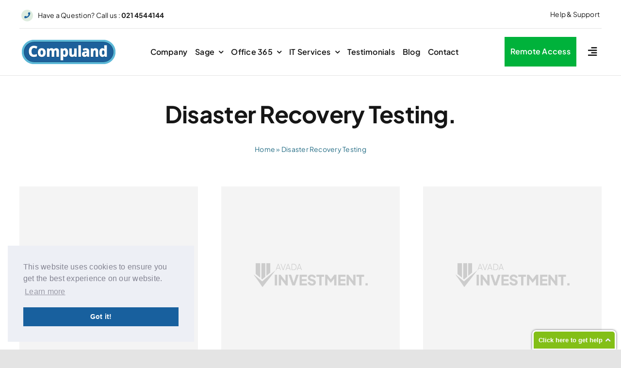

--- FILE ---
content_type: text/css
request_url: http://www.compuland.ie/wp-content/themes/Compuland-Child-Theme/style.css?ver=6.8.3
body_size: 168
content:
/*
Theme Name: Compuland Child
Description: Child theme for Compuland theme
Author: Compuland
Author URI: 
Template: Compuland
Version: 1.0.0
Text Domain:  Compuland
*/

--- FILE ---
content_type: text/css
request_url: https://d1gwclp1pmzk26.cloudfront.net/4-9/widget-css/minimalistic/packed/83bf17.css
body_size: 76495
content:
.clickdesk-minimalistic,.clickdesk-minimalistic h1,.clickdesk-minimalistic h2,.clickdesk-minimalistic h3,.clickdesk-minimalistic h4,.clickdesk-minimalistic h5,.clickdesk-minimalistic h6,.clickdesk-minimalistic p,.clickdesk-minimalistic td,.clickdesk-minimalistic dl,.clickdesk-minimalistic tr,.clickdesk-minimalistic dt,.clickdesk-minimalistic ol,.clickdesk-minimalistic form,.clickdesk-minimalistic select,.clickdesk-minimalistic option,.clickdesk-minimalistic pre,.clickdesk-minimalistic div,.clickdesk-minimalistic table,.clickdesk-minimalistic th,.clickdesk-minimalistic tbody,.clickdesk-minimalistic tfoot,.clickdesk-minimalistic caption,.clickdesk-minimalistic thead,.clickdesk-minimalistic ul,.clickdesk-minimalistic li,.clickdesk-minimalistic address,.clickdesk-minimalistic blockquote,.clickdesk-minimalistic dd,.clickdesk-minimalistic fieldset,.clickdesk-minimalistic li,.clickdesk-minimalistic iframe,.clickdesk-minimalistic strong,.clickdesk-minimalistic legend,.clickdesk-minimalistic em,.clickdesk-minimalistic s,.clickdesk-minimalistic cite,.clickdesk-minimalistic span,.clickdesk-minimalistic input,.clickdesk-minimalistic sup,.clickdesk-minimalistic label,.clickdesk-minimalistic dfn,.clickdesk-minimalistic object,.clickdesk-minimalistic big,.clickdesk-minimalistic q,.clickdesk-minimalistic font,.clickdesk-minimalistic samp,.clickdesk-minimalistic acronym,.clickdesk-minimalistic small,.clickdesk-minimalistic img,.clickdesk-minimalistic strike,.clickdesk-minimalistic code,.clickdesk-minimalistic sub,.clickdesk-minimalistic ins,.clickdesk-minimalistic textarea,.clickdesk-minimalistic var,.clickdesk-minimalistic a,.clickdesk-minimalistic abbr,.clickdesk-minimalistic applet,.clickdesk-minimalistic del,.clickdesk-minimalistic kbd,.clickdesk-minimalistic tt,.clickdesk-minimalistic b,.clickdesk-minimalistic i,.clickdesk-minimalistic hr,.clickdesk-minimalistic article,.clickdesk-minimalistic aside,.clickdesk-minimalistic dialog,.clickdesk-minimalistic figure,.clickdesk-minimalistic footer,.clickdesk-minimalistic header,.clickdesk-minimalistic hgroup,.clickdesk-minimalistic menu,.clickdesk-minimalistic nav,.clickdesk-minimalistic section,.clickdesk-minimalistic time,.clickdesk-minimalistic mark,.clickdesk-minimalistic audio,.clickdesk-minimalistic video,.clickdesk-postchat,.clickdesk-postchat *{background-attachment:scroll!important;background-color:transparent!important;background-image:none;background-position:0 0;background-repeat:repeat;border-radius:0!important;border-style:none;border-width:thin!important;bottom:auto;clear:none!important;clip:auto!important;counter-increment:none!important;counter-reset:none!important;cursor:auto;direction:inherit!important;float:none;font-family:Verdana,Geneva,sans-serif!important;font-size:inherit!important;font-style:inherit;font-variant:normal!important;font-weight:inherit!important;left:auto;letter-spacing:0;line-height:1.4em!important;margin:0;max-height:none!important;max-width:none!important;min-height:0!important;min-width:0!important;opacity:1;outline:invert none medium!important;overflow:visible;padding:0;position:static;quotes:"" ""!important;text-align:left;text-decoration:inherit!important;text-indent:0;text-transform:none!important;top:auto;unicode-bidi:normal!important;vertical-align:baseline!important;visibility:inherit;word-spacing:0!important;z-index:auto;text-shadow:none!important;-webkit-box-sizing:content-box;-moz-box-sizing:content-box;box-sizing:content-box}.clickdesk-minimalistic a,.clickdesk-minimalistic a *,.clickdesk-minimalistic input[type=submit],.clickdesk-minimalistic input[type=radio],.clickdesk-minimalistic input[type=checkbox],.clickdesk-minimalistic select{cursor:pointer!important}.clickdesk-minimalistic h2,.clickdesk-minimalistic dfn,.clickdesk-minimalistic p,.clickdesk-minimalistic a,.clickdesk-minimalistic label,.clickdesk-minimalistic input,.clickdesk-minimalistic select,.clickdesk-minimalistic img,.clickdesk-minimalistic ul,.clickdesk-minimalistic li,.clickdesk-minimalistic form,.clickdesk-minimalistic textarea,.clickdesk-minimalistic big{width:auto;height:auto}.clickdesk-minimalistic .cd-chat-inner *{margin:0;padding:0;border:0;text-align:left;background:0;text-rendering:optimizeLegibility;float:none;list-style:none;font-weight:normal;outline-style:none;text-decoration:none;letter-spacing:0;word-spacing:0;display:block;text-shadow:none;text-transform:none;box-shadow:none;-moz-box-shadow:none;-webkit-box-shadow:none;font-style:normal;font-family:Verdana,Geneva,sans-serif!important;box-sizing:content-box;line-height:1.5em!important}.clickdesk-minimalistic #clickdesk_container{width:325px!important}.clickdesk-minimalistic #clickdesk_frame_container{width:325px!important}.clickdesk-minimalistic #clickdeskchat_container{width:320px!important}.clickdesk-minimalistic .text-transform{text-transform:capitalize!important}.clickdesk-minimalistic .hover{box-shadow:0 0 20px #888!important}.clickdesk-minimalistic .cd-bubble{width:209px!important;padding-top:2px;position:fixed!important;bottom:0;right:15px;z-index:2147483638!important}.clickdesk-minimalistic .cd-bar{color:#fff!important;display:block;width:209px;font-family:Verdana,Geneva,sans-serif!important;font-size:13px!important;font-weight:bold!important;line-height:2.7em!important;text-align:center!important;margin-top:1px!important;background-color:#83bf17!important;background-image:url("https://clickdesk.s3.amazonaws.com/chat_bar/images/up-arrow.png")!important;background-position:right center!important;background-repeat:no-repeat!important;border:3px solid #fff!important;border-bottom-width:2px!important;border-radius:8px 8px 0 0!important;box-shadow:0 0 4px #666!important;position:relative!important;z-index:9999!important}.clickdesk-minimalistic .cd-bar:hover{box-shadow:0 0 20px #888!important;background-color:#a0e524!important;text-decoration:none!important}.clickdesk-minimalistic .cd-eye-catcher{background:url("https://clickdesk.s3.amazonaws.com/chat_bar/images/help.png") left top no-repeat!important;width:206px;height:76px;display:block;color:#fff!important;text-align:center;padding-top:10px!important;font-size:28px!important;font-family:'Conv_BreeSerif-Regular'!important;position:absolute!important;top:106px;z-index:99!important}.clickdesk-minimalistic .cd-eye-catcher small{background:url("https://clickdesk.s3.amazonaws.com/chat_bar/images/cap.png") left top no-repeat;width:93px;height:83px;position:absolute;right:-16px;top:-27px;text-indent:-9999px!important}.clickdesk-minimalistic .cd-eye-catcher:hover{color:#a0e524!important}.clickdesk-minimalistic .cd-chat-inner{border:none!important;-webkit-border-radius:0 0 0 0!important;-moz-border-radius:0 0 0 0!important;-ktml-border-radius:0 0 0 0!important;border-radius:0 0 0 0!important;-webkit-box-shadow:none!important;-moz-box-shadow:none!important;box-shadow:none!important;display:block;height:auto!important;padding:0!important;text-align:left!important;width:320px!important;color:#666!important;font:normal 12px/14px Verdana,Geneva,sans-serif!important}.clickdesk-minimalistic .cd-chat-inner .cd-chat-inner-top{background:transparent!important;height:45px!important;left:0;top:0;width:320px}.clickdesk-minimalistic .cd-chat-inner .cd-chat-inner-top div,.clickdesk-minimalistic .cd-chat-inner .cd-chat-inner-top p{background:transparent!important}.clickdesk-minimalistic .cd-chat-inner .cd-chat-inner-top .cd-header-left{float:left!important;width:52%!important;height:45px!important;background-color:#83bf17!important;-webkit-border-radius:20px 20px 0 0!important;-moz-border-radius:20px 20px 0 0!important;-ktml-border-radius:20px 20px 0 0!important;border-radius:20px 20px 0 0!important}.clickdesk-minimalistic .cd-chat-inner .cd-chat-inner-top .cd-header-right{float:right!important;width:48%!important;height:45px!important;margin-left:0!important}.clickdesk-minimalistic .cd-chat-inner .cd-chat-inner-top .cd-header-right .cd-header-right-top{display:block;height:30px!important}.clickdesk-minimalistic .cd-chat-inner .cd-chat-inner-top .cd-header-right .cd-header-right-bottom{display:block;height:15px!important;background-color:#83bf17!important;-webkit-border-radius:0 10px 0 0!important;-moz-border-radius:0 10px 0 0!important;-ktml-border-radius:0 10px 0 0!important;border-radius:0 10px 0 0!important}.clickdesk-minimalistic .cd-chat-inner div,.clickdesk-minimalistic .cd-chat-inner p{border:none!important;-webkit-border-radius:0 0 0 0!important;-moz-border-radius:0 0 0 0!important;-ktml-border-radius:0 0 0 0!important;border-radius:0 0 0 0!important;-webkit-box-shadow:none!important;-moz-box-shadow:none!important;box-shadow:none!important;display:block;height:auto!important;padding:0!important;text-align:left!important;width:auto!important;background:transparent}.clickdesk-minimalistic .cd-chat-inner p span,.clickdesk-minimalistic .cd-chat-inner p.cd_remove,.clickdesk-minimalistic .cd-chat-inner div.cd_remove{color:#777!important;margin-top:20px!important;font-style:normal!important}.clickdesk-minimalistic .cd-chat-inner a{color:#00b5fb!important;text-decoration:none!important}.clickdesk-minimalistic .cd-chat-inner .cd-comment-area{background:#fff!important;border:2px solid #fff!important;-webkit-border-radius:3px 3px 0 0!important;-moz-border-radius:3px 3px 0 0!important;-ktml-border-radius:3px 3px 0 0!important;border-radius:3px 3px 0 0!important;color:#404040!important;height:195px!important;max-height:195px!important;overflow:auto!important;padding:11px!important;width:auto!important}.clickdesk-minimalistic .cd-chat-inner .cd-comment-area span.cd-chat-name{color:#41758d!important;font-weight:bold!important}.clickdesk-minimalistic .cd-chat-inner .cd-comment-area div.ClickDeskMeta{clear:both}.clickdesk-minimalistic .cd-chat-inner .cd-comment-area div.ClickDeskTime{position:absolute;right:4px;top:2px;color:#444!important;font-size:8px!important}.clickdesk-minimalistic .cd-chat-inner .cd-comment-area div.ClickDeskMetaData{margin-bottom:10px!important}.clickdesk-minimalistic .cd-chat-inner .cd-comment-area .cd_rewrite span{color:#404040!important}.clickdesk-minimalistic .cd-chat-inner .cd-comment-area .cd_rewrite_system{margin-top:20px!important}.clickdesk-minimalistic .cd-chat-inner .cd-comment-area .cd_rewrite_system span,.clickdesk-minimalistic .cd-chat-inner .cd-comment-area .cd_rewrite_system_proactive span{color:#777!important}.clickdesk-minimalistic .cd-chat-inner .cd-comment-area div.ClickDeskMetaData,.clickdesk-minimalistic .cd-chat-inner .cd-comment-area p{margin-bottom:10px!important;position:relative!important;word-wrap:break-word}.clickdesk-minimalistic .cd-chat-inner .cd-comment-area img{border:0!important;float:left!important;margin:0 5px 5px 0!important;padding:0!important;width:38px!important;height:38px!important}.clickdesk-minimalistic .cd-chat-inner .cd-comment-area span{color:#404040!important}.clickdesk-minimalistic .cd-chat-inner #ClickdeskofflinethxMsgName,.clickdesk-minimalistic .cd-chat-inner #ClickdeskofflinethxMsgVal{color:#fff!important}.clickdesk-minimalistic .cd-chat-inner .cd-chat-inner-body{background:#222;padding:5px 0 10px 17px!important;left:0!important}.clickdesk-minimalistic .cd-chat-inner .cd-chat-inner-title{color:#fcfcfc!important;font-weight:bold!important;margin-left:17px!important;margin-top:14px!important;width:60%!important;text-overflow:ellipsis;white-space:nowrap;overflow:hidden}.clickdesk-minimalistic .cd-chat-inner .cd-form-sec{background-color:#83bf17!important}.clickdesk-minimalistic .cd-chat-inner .cd-form-sec p{margin-bottom:5px!important;color:#fff!important;width:auto!important}.clickdesk-minimalistic .cd-chat-inner .cd-form-sec p.cd-chat-buttons{text-align:right!important;margin:10px 15px 0 0!important}.clickdesk-minimalistic .cd-chat-inner .cd-form-sec p font{display:inline-block!important}.clickdesk-minimalistic .cd-chat-inner .cd-form-sec h1,.clickdesk-minimalistic .cd-chat-inner .cd-form-sec .cd-form-header-text{color:#fcfcfc!important;font-size:14px!important;font-weight:bold!important;margin-bottom:5px!important;line-height:19px!important;width:auto!important}.clickdesk-minimalistic .cd-chat-inner .cd-form-sec span.Clickdesk-required{display:inline-block!important;color:red!important;font-weight:bold!important;font-size:18px!important;text-align:center!important;vertical-align:middle!important;margin-left:5px!important}.clickdesk-minimalistic .cd-chat-inner .cd-form-sec input.cd-chat-button,.clickdesk-minimalistic .cd-chat-inner .cd-form-sec input.cd-chat-button:hover{background-image:-webkit-gradient(linear,0 0,0 100%,from(#fcfcfc),color-stop(25%,#fcfcfc),to(#c9c9c9))!important;background-image:-webkit-linear-gradient(#fcfcfc,#fcfcfc 25%,#c9c9c9)!important;background-image:-moz-linear-gradient(top,#fcfcfc,#fcfcfc 25%,#c9c9c9)!important;background-image:-ms-linear-gradient(#fcfcfc,#fcfcfc 25%,#c9c9c9)!important;background-image:-o-linear-gradient(#fcfcfc,#fcfcfc 25%,#c9c9c9)!important;background-image:linear-gradient(#fcfcfc,#fcfcfc 25%,#c9c9c9)!important;background-repeat:no-repeat;filter:progid:DXImageTransform.Microsoft.gradient(startColorstr='#fcfcfc',endColorstr='#c9c9c9',GradientType=0)!important;border:1px solid #999!important;-webkit-border-radius:13px 13px 13px 13px!important;-moz-border-radius:13px 13px 13px 13px!important;-ktml-border-radius:13px 13px 13px 13px!important;border-radius:13px 13px 13px 13px!important;-webkit-box-shadow:0 0 2px #000!important;-moz-box-shadow:0 0 2px #000!important;box-shadow:0 0 2px #000!important;color:#222!important;padding:4px 12px!important;margin-right:5px!important;display:inline-block;cursor:pointer;width:auto!important;line-height:15px!important;max-width:38%!important;text-overflow:ellipsis!important;white-space:nowrap!important;overflow:hidden!important;background-position:0 0}.clickdesk-minimalistic .cd-chat-inner .cd-form-sec input.cd-chat-button:hover{background-image:-webkit-gradient(linear,0 0,0 100%,from(#c9e7f8),color-stop(25%,#c9e7f8),to(#c9e7f8))!important;background-image:-webkit-linear-gradient(#c9e7f8,#c9e7f8 25%,#c9e7f8)!important;background-image:-moz-linear-gradient(top,#c9e7f8,#c9e7f8 25%,#c9e7f8)!important;background-image:-ms-linear-gradient(#c9e7f8,#c9e7f8 25%,#c9e7f8)!important;background-image:-o-linear-gradient(#c9e7f8,#c9e7f8 25%,#c9e7f8)!important;background-image:linear-gradient(#c9e7f8,#c9e7f8 25%,#c9e7f8)!important}.clickdesk-minimalistic .cd-chat-inner .cd-form-sec input.cd-form-text,.clickdesk-minimalistic .cd-chat-inner .cd-form-sec textarea,.clickdesk-minimalistic .cd-chat-inner .cd-form-sec select.cd-form-text,.clickdesk-minimalistic .cd-chat-inner .cd-form-sec input.cd-form-text:focus,.clickdesk-minimalistic .cd-chat-inner .cd-form-sec textarea:focus,.clickdesk-minimalistic .cd-chat-inner .cd-form-sec select.cd-form-text:focus{background:#fff!important;border:2px solid #fff!important;-webkit-border-radius:3px 3px 3px 3px!important;-moz-border-radius:3px 3px 3px 3px!important;-ktml-border-radius:3px 3px 3px 3px!important;border-radius:3px 3px 3px 3px!important;padding:3px 11px 3px 8px!important;width:87%!important;color:#404040!important;font-size:12px!important}.clickdesk-minimalistic .cd-chat-inner .cd-form-sec font input.cd-chat-button,.clickdesk-minimalistic .cd-chat-inner .cd-form-sec font input.cd-chat-button:hover{max-width:100%!important}.clickdesk-minimalistic .cd-chat-inner .cd-form-sec input.cd-form-text,.clickdesk-minimalistic .cd-chat-inner .cd-form-sec input.cd-form-text:focus{line-height:1!important}.clickdesk-minimalistic .cd-chat-inner .cd-form-sec .cd-comment-write{background:#fff!important;-webkit-border-radius:3px 3px 3px 3px!important;-moz-border-radius:3px 3px 3px 3px!important;-ktml-border-radius:3px 3px 3px 3px!important;border-radius:3px 3px 3px 3px!important;margin:0 0 0 0!important;left:17px!important;top:314px!important;width:auto!important}.clickdesk-minimalistic .cd-chat-inner .cd-form-sec .cd-comment-write textarea,.clickdesk-minimalistic .cd-chat-inner .cd-form-sec .cd-comment-write textarea:focus{border:0!important;color:#404040!important;height:40px;background:#fff!important;padding:10px 10px 10px 10px!important;width:85%!important;font-size:12px!important;resize:none!important;overflow-y:hidden!important}.clickdesk-minimalistic .cd-chat-inner .cd-form-sec .cd-comment-write .cd-send-message{display:block!important;width:22px!important;height:22px;position:absolute;right:10px;top:45px;padding:0;border-radius:50%!important;background-image:url(//d1gwclp1pmzk26.cloudfront.net/clickdesk-ui/browser/images/min-controls-sprite.png)!important;background-position:-9px -114px!important;background-repeat:no-repeat!important;background-color:#83bf17!important}.clickdesk-minimalistic .cd-chat-inner .cd-form-sec .cd-errordiv{color:red!important;padding:5px!important;background:#f3c3c3!important;width:91%!important}.clickdesk-minimalistic .cd-chat-inner a.cd-up-arrow,.clickdesk-minimalistic .cd-chat-inner a.clickdesk_min,.clickdesk-minimalistic .cd-chat-inner a.clickdesk_close{background-image:url(//d1gwclp1pmzk26.cloudfront.net/clickdesk-ui/browser/images/min-controls-sprite.png)!important;display:block!important;height:17px!important;left:136px!important;position:absolute!important;top:14px!important;width:17px!important;z-index:999999!important;background-position:-15px -67px!important}.clickdesk-minimalistic .cd-chat-inner a.cd-up-arrow:hover,.clickdesk-minimalistic .cd-chat-inner a.clickdesk_min:hover,.clickdesk-minimalistic .cd-chat-inner a.clickdesk_close:hover{background-color:#b4ea52!important;-webkit-border-radius:5px 5px 5px 5px!important;-moz-border-radius:5px 5px 5px 5px!important;-ktml-border-radius:5px 5px 5px 5px!important;border-radius:5px 5px 5px 5px!important}.clickdesk-minimalistic .cd-chat-inner a.clickdesk_min{background-position:-15px -20px!important;left:117px!important}.clickdesk-minimalistic .cd-chat-inner .cd-inp-out{margin-top:15px!important;text-align:center!important;font-size:10px!important;width:95%!important;white-space:nowrap!important}.clickdesk-minimalistic .cd-chat-inner .cd-inp-out span,.clickdesk-minimalistic .cd-chat-inner .cd-inp-out span *{display:inline-block!important;text-transform:uppercase!important;color:#fff!important}.clickdesk-minimalistic .cd-chat-inner .cd-inp-out a{text-align:center;display:inline-block!important;text-decoration:underline!important;font-weight:bold!important;text-transform:uppercase!important}.clickdesk-minimalistic .cd-chat-inner .cd-inp-out a span,.clickdesk-minimalistic .cd-chat-inner .cd-inp-out a span *{text-decoration:underline!important;color:#b4ea52!important;font-weight:bold!important;text-transform:uppercase!important}.clickdesk-minimalistic .cd-chat-inner .cd-inp-out a img{display:inline!important}.clickdesk-minimalistic .cd-chat-inner .cd-footer{padding:0 16px 0 17px!important;background-color:#83bf17!important}.clickdesk-minimalistic .cd-chat-inner .cd-footer .clickdesk-branding{background-color:#83bf17!important;text-align:right!important;width:auto!important;padding:9px 0 5px 0!important;background-color:#222;color:#efefef!important;width:100%!important;min-height:20px!important}.clickdesk-minimalistic .cd-chat-inner .cd-footer .clickdesk-branding a{display:inline!important}.clickdesk-minimalistic .cd-chat-inner .cd-footer .clickdesk-branding .footer-icons-sec{float:left!important;width:40%!important;display:inline-block!important}.clickdesk-minimalistic .cd-chat-inner .cd-footer .clickdesk-branding .footer-icons-sec a{float:left!important;margin-right:6px!important;padding-right:6px!important;border-right:1px solid #fff!important}.clickdesk-minimalistic .cd-chat-inner .cd-footer .clickdesk-branding .footer-icons-sec a:last-child{border-right:none!important}.clickdesk-minimalistic .cd-chat-inner .cd-footer .clickdesk-branding .footer-company-logo-sec{float:right!important;width:60%!important;display:inline-block!important;font-size:9px!important;text-align:right!important;white-space:nowrap!important}.clickdesk-minimalistic .cd-chat-inner .cd-footer .clickdesk-branding .footer-company-logo-sec span{display:inline!important}.clickdesk-minimalistic .cd-chat-inner .cd-footer .clickdesk-branding .footer-company-logo-sec a{display:inline!important;text-decoration:none!important}.clickdesk-minimalistic .cd-chat-inner .cd-footer .clickdesk-branding .footer-company-logo-sec a span,.clickdesk-minimalistic .cd-chat-inner .cd-footer .clickdesk-branding .footer-company-logo-sec a span *{text-decoration:none!important;color:#dbf5ad!important;font-weight:bold!important;display:inline!important}.clickdesk-minimalistic .cd-chat-inner .cd-footer .clickdesk-branding .footer-company-logo-sec img{margin:0!important}.clickdesk-minimalistic .cd-chat-inner div.cd-livily-content{padding:0 17px 0 17px!important;background-color:#83bf17!important}.clickdesk-minimalistic .cd-chat-inner .clickdesk-command-option{background:#b4ea52!important;height:26px!important;margin:0 0 0 0!important}.clickdesk-minimalistic .cd-chat-inner .clickdesk-command-option ul,.clickdesk-minimalistic .cd-chat-inner .clickdesk-command-option li{list-style:none!important;display:block}.clickdesk-minimalistic .cd-chat-inner .clickdesk-command-option ul li{float:left!important;border-right:1px solid #93d61a!important;border-left:1px solid #c8f07f!important;list-style-type:none!important;width:19.3%!important;height:26px!important;position:relative!important}.clickdesk-minimalistic .cd-chat-inner .clickdesk-command-option ul li:first-child{border-left:none!important}.clickdesk-minimalistic .cd-chat-inner .clickdesk-command-option ul li:last-child{border-right:none!important}.clickdesk-minimalistic .cd-chat-inner .clickdesk-command-option ul li a{display:inline-block!important;text-indent:-9999px!important;min-height:15px!important;min-width:25px!important;padding:0 5px 0 5px!important;font-size:14px!important;background-repeat:no-repeat;background-position:center center;opacity:1!important;margin:5px 0 0 18px!important;vertical-align:middle!important}.clickdesk-minimalistic .cd-chat-inner .clickdesk-command-option a.cdw-chat-popup-option{background-color:transparent!important;display:block!important;margin:0 -15px!important;padding:3px 8px!important;color:#555!important;text-indent:0!important;font-size:12px!important;opacity:1!important;width:10em!important;padding-right:23px!important;white-space:nowrap;overflow:hidden;text-overflow:ellipsis}.clickdesk-minimalistic .cd-chat-inner .clickdesk-command-option a.cdw-chat-popup-option:hover{background-color:#eee!important;color:#555!important}.clickdesk-minimalistic .cd-chat-inner .clickdesk-option{float:right!important;position:relative!important}.clickdesk-minimalistic .cd-chat-inner .clickdesk-option a{font-size:12px!important;color:#7d7d7d!important;text-transform:capitalize!important;background:url(//d1gwclp1pmzk26.cloudfront.net/clickdesk-ui/browser/img/sprite.png) no-repeat -148px -106px!important;display:inline-block!important;padding:0 28px 0 0!important}.clickdesk-minimalistic .cd-chat-inner .clickdesk-option a.cdw-chat-bottom-link,.clickdesk-minimalistic .cd-chat-inner .clickdesk-option a.cdw-chat-bottom-link *{color:#999!important}.clickdesk-minimalistic .cd-chat-inner .cdw-chat-popup{background:#fff!important;-webkit-border-radius:5px 5px 5px 5px!important;-moz-border-radius:5px 5px 5px 5px!important;-ktml-border-radius:5px 5px 5px 5px!important;border-radius:5px 5px 5px 5px!important;box-shadow:0 0 3px rgba(0,0,0,0.5)!important;overflow:hidden!important;padding:4px 15px!important;position:absolute!important;right:-118px!important;top:21px!important;width:120px!important;z-index:9999999999999999;display:none}.clickdesk-minimalistic .cd-chat-inner .cd-social-template-container{background-color:#83bf17!important}.clickdesk-minimalistic .cd-chat-inner .cd-social-template{margin:0 17px 0 17px!important;background-color:#fff!important;-webkit-border-radius:5px 5px 5px 5px!important;-moz-border-radius:5px 5px 5px 5px!important;-ktml-border-radius:5px 5px 5px 5px!important;border-radius:5px 5px 5px 5px!important}.clickdesk-minimalistic #clickdesk_smilediv div,.clickdesk-minimalistic #cd_user_rating{background:#b4ea52!important;-webkit-border-radius:3px 3px 0 0!important;-moz-border-radius:3px 3px 0 0!important;-ktml-border-radius:3px 3px 0 0!important;border-radius:3px 3px 0 0!important}.clickdesk-minimalistic #cd_user_rating ul,.clickdesk-minimalistic #cd_user_rating li{vertical-align:middle!important}.clickdesk-minimalistic #cd_user_rating ul{margin:5px 19px 2px 18px!important}.clickdesk-minimalistic #cd_user_rating li{height:19px!important;width:18px!important;float:none!important;border:none!important}.clickdesk-minimalistic #cd_user_rating li a{margin:0!important;display:inline-block!important;float:none!important;min-width:17px!important;min-height:17px!important;vertical-align:middle!important}.clickdesk-minimalistic .clickdesk-smile-option-container,.clickdesk-minimalistic #cd_user_rating{position:absolute!important;z-index:10000!important;min-width:260px!important;display:none;top:0!important}.clickdesk-minimalistic .ClickDeskChatButton img{display:block;margin:14px 10px 14px 12px}.clickdesk-minimalistic div#clickdesk_smilediv span{margin:3px!important}.clickdesk-minimalistic div#clickdesk_smilediv div{padding-top:5px!important;background-color:#b4ea52!important;text-align:center!important;-webkit-border-radius:3px 3px 0 0;-moz-border-radius:3px 3px 0 0;-ktml-border-radius:3px 3px 0 0;border-radius:3px 3px 0 0}.clickdesk-minimalistic div.ClickDeskcontent{position:relative}.clickdesk-minimalistic #cd_loading{color:#effbda!important;font-weight:bold!important}.clickdesk-minimalistic .cd-chat-inner .cd-info-popup{padding:0 17px 0 0!important;bottom:0!important;top:auto!important;left:auto!important;right:auto!important;box-sizing:border-box!important;-webkit-box-sizing:border-box!important;-moz-box-sizing:border-box!important;position:absolute;z-index:9999!important}.clickdesk-minimalistic .cd-chat-inner .cd-info-popup .cdw-chat-popup{background:#f1f1f1!important;border:1px solid #c7c7c7;box-shadow:none!important;position:static!important;width:100%!important;box-sizing:border-box!important;-moz-box-sizing:border-box!important;-webkit-box-sizing:border-box!important;border-radius:4px 4px 4px 4px!important;overflow:hidden!important;padding:10px 15px!important;font-size:11px!important}.clickdesk-minimalistic .cd-chat-inner .cd-info-popup .cdw-chat-popup-form-text{background:#fff!important;border:1px solid #eee;-webkit-border-radius:3px 3px 3px 3px!important;-moz-border-radius:3px 3px 3px 3px!important;border-radius:3px 3px 3px 3px!important;padding:6px;overflow-x:hidden;resize:none;width:100%;line-height:1!important}.clickdesk-minimalistic .cd-chat-inner .cd-info-popup .cdw-chat-popup-faded{color:#7a7a7a;padding:0 0 5px}.clickdesk-minimalistic .cd-chat-inner .cd-info-popup .cdw-chat-popup-text{padding:4px 0!important}.clickdesk-minimalistic .cd-chat-inner .cd-info-popup .cdw-chat-popup-error{color:red!important}.clickdesk-minimalistic .cd-chat-inner .cd-info-popup .cdw-chat-popup-form-button{border-radius:13px!important;color:#fff!important;cursor:pointer!important;display:inline-block!important;font-weight:bold!important;padding:3px 9px!important;background:#83bf17!important;border:1px solid #6d9f13!important;float:none!important}.clickdesk-minimalistic .cd-chat-inner .cd-info-popup .cdw-chat-popup-form-button.cd-cancel{background:#a8a8a8!important;border:1px solid #999!important}.clickdesk-minimalistic .cd-chat-inner .cd-form-sec input.cd-form-text::-webkit-input-placeholder{color:#777!important}.clickdesk-minimalistic .cd-chat-inner .cd-form-sec input.cd-form-text:-moz-placeholder{color:#777!important}.clickdesk-minimalistic .cd-chat-inner .cd-form-sec input.cd-form-text::-moz-placeholder{color:#777!important}.clickdesk-minimalistic .cd-chat-inner .cd-form-sec input.cd-form-text:-ms-input-placeholder{color:#777!important}.clickdesk-minimalistic .cd-chat-inner .cd-form-sec textarea::-webkit-input-placeholder{color:#777!important}.clickdesk-minimalistic .cd-chat-inner .cd-form-sec textarea:-moz-placeholder{color:#777!important}.clickdesk-minimalistic .cd-chat-inner .cd-form-sec textarea::-moz-placeholder{color:#777!important}.clickdesk-minimalistic .cd-chat-inner .cd-form-sec textarea:-ms-input-placeholder{color:#777!important}.clickdesk-minimalistic .cd-chat-inner .cd-form-sec .cd-comment-write textarea::-webkit-input-placeholder{color:#777!important}.clickdesk-minimalistic .cd-chat-inner .cd-form-sec .cd-comment-write textarea:-moz-placeholder{color:#777!important}.clickdesk-minimalistic .cd-chat-inner .cd-form-sec .cd-comment-write textarea::-moz-placeholder{color:#777!important}.clickdesk-minimalistic .cd-chat-inner .cd-form-sec .cd-comment-write textarea:-ms-input-placeholde{color:#777!important}.clickdesk-minimalistic .clickdesk-rtl-lang .cd-form-sec input,.clickdesk-minimalistic .clickdesk-rtl-lang .cd-form-sec select,.clickdesk-minimalistic .clickdesk-rtl-lang textarea,.clickdesk-minimalistic .clickdesk-rtl-lang .ClickDeskMeta #cd_chat_msg,.clickdesk-minimalistic .clickdesk-rtl-lang #ClickdeskofflinethxMsg{direction:rtl!important;text-align:right!important}.clickdesk-minimalistic .clickdesk-rtl-lang #cd_agent_name{direction:rtl!important}.clickdesk-minimalistic .clickdesk-rtl-lang .cd-form-sec .clickdesk-command-option *{direction:ltr!important;text-align:left!important}.clickdesk-minimalistic .cd-close{background:url(//d25wh3ilibgxb0.cloudfront.net/icons/cd-ol-tm.png) no-repeat top left!important;background-position:0 0!important;width:17px!important;height:17px!important}.clickdesk-minimalistic .cd-facebook-icon,.clickdesk-minimalistic .cd-twitter_button,.clickdesk-minimalistic .cdm-chat,.clickdesk-minimalistic .cdm-helpdesk,.clickdesk-minimalistic .cdm-audio-call,.clickdesk-minimalistic .cdm-video-call,.clickdesk-minimalistic .clickdesk-icon,.clickdesk-minimalistic .cdw-chat-options,.clickdesk-minimalistic .sprite-icons-icon-smiley,.clickdesk-minimalistic .sprite-icons-star,.clickdesk-minimalistic .sprite-icons-star-half{background:url(//d1gwclp1pmzk26.cloudfront.net/clickdesk-ui/browser/img/minimal-sprite-img.png) no-repeat top left!important}.clickdesk-minimalistic .cd-chat-inner .cd-footer .clickdesk-branding .footer-icons-sec a.cd-facebook-icon{background-position:0 -65px!important;width:18px!important;height:15px!important}.clickdesk-minimalistic .cd-chat-inner .cd-footer .clickdesk-branding .footer-icons-sec a.cdm-chat{background-position:0 0!important;width:18px!important;height:15px!important;padding-right:4px!important}.clickdesk-minimalistic .clickdesk-command-option ul li a.clickdesk-icon{background-position:0 -386px!important;width:14px!important;height:14px!important}.clickdesk-minimalistic .cd-chat-inner .cd-footer .clickdesk-branding .footer-icons-sec a.cdm-helpdesk{background-position:0 -130px!important;width:14px!important;height:14px!important;margin-right:4px!important}.clickdesk-minimalistic .cd-chat-inner .cd-footer .clickdesk-branding .footer-icons-sec a.cd-twitter_button{background-position:0 -450px!important;width:18px!important;height:15px!important;margin-right:0!important;padding-right:4px!important}.clickdesk-minimalistic .clickdesk-command-option ul li a.cdm-audio-call{background-position:0 -194px!important;width:14px!important;height:14px!important}.clickdesk-minimalistic .clickdesk-command-option ul li a.sprite-icons-icon-smiley{background-position:0 -322px!important;height:14px!important;width:14px!important}.clickdesk-minimalistic .clickdesk-command-option ul li a.cdm-video-call{background-position:0 -515px!important;width:17px!important;height:13px!important}.clickdesk-minimalistic .clickdesk-command-option ul li a.cdw-chat-options{background-position:0 -258px!important;height:14px!important;width:14px!important}.clickdesk-minimalistic .clickdesk-command-option ul li a:hover{opacity:.8!important}.clickdesk-minimalistic .cd-facebook-icon:hover,.clickdesk-minimalistic .cd-twitter_button:hover,.clickdesk-minimalistic .cdm-chat:hover,.clickdesk-minimalistic .cdm-helpdesk:hover{opacity:.8!important}.clickdesk-minimalistic .cd-message{background:url(//d25wh3ilibgxb0.cloudfront.net/icons/message-1.png) no-repeat top left!important;width:17px!important;height:17px!important}.clickdesk-minimalistic .cd-phone{background:url(//d25wh3ilibgxb0.cloudfront.net/icons/phone-1.png) no-repeat top left!important;width:17px!important;height:17px!important}.clickdesk-minimalistic .sprite-icons-icon-first{background-image:url(//d1gwclp1pmzk26.cloudfront.net/clickdesk-ui/browser/img/cdw-chat-popup-option-on.png)!important;background-position:125px 7px!important;padding-right:30px!important}.clickdesk-minimalistic .sprite-icons-icon-first,.clickdesk-minimalistic .sprite-icons-mute{height:auto!important;width:auto!important;display:block!important}.clickdesk-minimalistic .sprite-icons-mute{background-image:url(//d1gwclp1pmzk26.cloudfront.net/clickdesk-ui/browser/img/cdw-chat-popup-option-off.png)!important;background-position:126px 7px!important;padding-right:30px!important}.clickdesk-minimalistic .sprite-icons-star,.clickdesk-minimalistic .cd-done,.clickdesk-minimalistic .sprite-icons-star-half,.clickdesk-minimalistic .cd-undone{text-indent:-99999px;margin-right:2px!important;margin-left:0!important;float:left!important}.clickdesk-minimalistic .sprite-icons-star,.clickdesk-minimalistic .cd-done,.clickdesk-minimalistic .sprite-icons-star-half:hover{background-position:0 -642px!important;width:14px!important;height:14px!important}.clickdesk-minimalistic .sprite-icons-star-half,.clickdesk-minimalistic .cd-undone{background-position:0 -386px!important;width:14px!important;height:14px!important}.clickdesk-postchat,.clickdesk-postchat *{color:#212121;font:14px/18px Arial,sans-serif!important}.clickdesk-postchat .clickdesk-postchat-dialog{position:fixed;top:0;left:0;right:0;bottom:0;z-index:2147483655;overflow:auto}.clickdesk-postchat .clickdesk-postchat-popup-overlay{position:absolute!important;background:#fff!important;top:0!important;bottom:0!important;left:0!important;right:0!important;z-index:2147483650!important;opacity:.8!important}.clickdesk-postchat .clickdesk-postchat-popup{position:relative!important;margin:5% auto!important;z-index:2147483660!important;max-width:560px!important;background:#fff!important;border-radius:5px!important;border:1px solid #c5c5c5!important;-webkit-box-shadow:rgba(0,0,0,0.2980392) 0 0 7px 2px!important;box-shadow:rgba(0,0,0,0.2980392) 0 0 7px 2px!important;-moz-box-shadow:rgba(0,0,0,0.2980392) 0 0 7px 2px!important}.clickdesk-postchat .cdw-postchat-content{padding:5px 22px 25px!important;overflow:hidden!important}.clickdesk-postchat .clickdesk-postchat-popup-close{background:none!important;display:block!important;right:8px!important;position:absolute!important;top:6px!important;z-index:999999!important;font-size:20px!important;font-weight:bold!important;color:#636363!important;text-shadow:none;cursor:pointer}.clickdesk-postchat .clickdesk-postchat-popup-close:hover{text-decoration:none!important}.clickdesk-postchat .cdw-postchat-form-header{color:#163747!important;font-size:16px!important;line-height:1.4em!important;margin-bottom:5px!important;text-align:left!important}.clickdesk-postchat .cd-postchat-answer-wrap{padding:0 15px 0 15px!important}.clickdesk-postchat .postchat-form-headding{text-align:center!important;font-size:15px!important;font-weight:bold!important;padding:18px 25px!important;border-bottom:1px solid #eee!important;background:#fcfcfc!important;border-radius:5px 5px 0 0!important;color:#636363!important!important;line-height:1.4em!important}.clickdesk-postchat .cdw-postchat-text-label{padding:10px 15px 8px 15px;position:relative}.clickdesk-postchat .cdw-postchat-text-label .cd-q-index{position:absolute;left:0}.clickdesk-postchat .cdw-postchat-text-label.clickdesk_error_label,.clickdesk-postchat .cdw-postchat-text-label.clickdesk_error_label *{color:red!important}.clickdesk-postchat .cdw-chat-popup-error{color:red!important;padding-left:15px!important}.clickdesk-postchat .cdw-postchat-text,.clickdesk-postchat .cdw-postchat-text:hover,.clickdesk-postchat .cdw-postchat-text:focus{width:100%!important;padding:5px!important;box-sizing:border-box!important;-webkit-box-sizing:border-box!important;-moz-box-sizing:border-box!important;border-radius:4px!important;border:1px solid #ddd!important}.clickdesk-postchat textarea.cdw-postchat-text{height:60px!important;resize:none!important}.clickdesk-postchat .cdw-postchat-text:focus{border:1px solid #aaa!important}.clickdesk-postchat .cd-postchat-option,.clickdesk-postchat .cd-postchat-option-label{margin-bottom:10px!important}.clickdesk-postchat .cd-postchat-option{padding:0 5px 0 0!important}.clickdesk-postchat .cd-postchat-option-label{padding:0 10px 0 0!important;word-wrap:break-word!important}.clickdesk-postchat .cdw-chat-popup-form-button,.clickdesk-postchat .cdw-chat-popup-form-button:hover{background:#83bf17!important;color:#fff!important;padding:5px 15px!important;border-radius:3px!important;font-size:17px!important;font-weight:bold!important;cursor:pointer!important;border:1px solid #649112}.clickdesk-postchat .cdw-chat-popup-form-button:hover{background:#a0e524!important}.clickdesk-postchat .cdw-postchat-btn-wrap{text-align:center;margin-top:5px!important;position:relative}.clickdesk-postchat .cdw-postchat-btn-wrap img{position:absolute!important;top:5px!important}.clickdesk-postchat .clickdesk-fadeInUp{-webkit-animation:fadeInUp .8s;-moz-animation:fadeInUp .8s;-o-animation:fadeInUp .8s;animation:fadeInUp .8s}@-webkit-keyframes fadeInUp{0%{opacity:0;-webkit-transform:translateY(0)}1%{-webkit-transform:translateY(20px)}100%{opacity:1;-webkit-transform:translateY(0)}}@-moz-keyframes fadeInUp{0%{opacity:0;-moz-transform:translateY(0)}1%{-moz-transform:translateY(20px)}100%{opacity:1;-moz-transform:translateY(0)}}@-o-keyframes fadeInUp{0%{opacity:0;-o-transform:translateY(0)}1%{-o-transform:translateY(20px)}100%{opacity:1;-o-transform:translateY(0)}}@-webkit-keyframes dissolve{0%{opacity:0}50%{opacity:.3}90%{opacity:.6}}@-moz-keyframes dissolve{0%{opacity:0}50%{opacity:.3}90%{opacity:.6}}@-o-keyframes dissolve{0%{opacity:0}50%{opacity:.3}90%{opacity:.6}}@keyframes dissolve{0%{opacity:0}50%{opacity:.3}90%{opacity:.6}}.bounce_in{-webkit-animation-duration:2s;-moz-animation-duration:2s;-o-animation-duration:2s;animation-duration:2s}@-webkit-keyframes bounce_in{0%{opacity:0;-webkit-transform:translateY(1500px)}60%{opacity:1;-webkit-transform:translateY(0px)}80%{-webkit-transform:translateY(15px)}100%{-webkit-transform:translateY(0)}}@-moz-keyframes bounce_in{0%{opacity:0;-moz-transform:translateY(1500px)}60%{opacity:1;-moz-transform:translateY(0px)}80%{-moz-transform:translateY(15px)}100%{-moz-transform:translateY(0)}}@-o-keyframes bounce_in{0%{opacity:0;-o-transform:translateY(1500px)}60%{opacity:1;-o-transform:translateY(0px)}80%{-o-transform:translateY(15px)}100%{-o-transform:translateY(0)}}@keyframes bounce_in{0%{opacity:0;transform:translateY(1500px)}60%{opacity:1;transform:translateY(0px)}80%{transform:translateY(15px)}100%{transform:translateY(0)}}@-webkit-keyframes toss_bottom_left{0%{-webkit-transform:rotate(-30deg) scale(1.3) translate(-20px,-250px);opacity:0;-webkit-animation-timing-function:ease-in-out}100%{-webkit-transform:rotate(0deg) scale(1) translate(0,0);opacity:1}}@-moz-keyframes toss_bottom_left{0%{-moz-transform:rotate(-30deg) scale(1.3) translate(-20px,-250px);opacity:0;-moz-animation-timing-function:ease-in-out}100%{-moz-transform:rotate(0deg) scale(1) translate(0,0);opacity:1}}@-o-keyframes toss_bottom_left{0%{-o-transform:rotate(-30deg) scale(1.3) translate(-20px,-250px);opacity:0;-o-animation-timing-function:ease-in-out}100%{-o-transform:rotate(0deg) scale(1) translate(0,0);opacity:1}}@keyframes toss_bottom_left{0%{transform:rotate(-30deg) scale(1.3) translate(-20px,-250px);opacity:0;animation-timing-function:ease-in-out}100%{transform:rotate(0deg) scale(1) translate(0,0);opacity:1}}@-webkit-keyframes toss_bottom_right{0%{-webkit-transform:rotate(30deg) scale(1.3) translate(-20px,-250px);opacity:0;-webkit-animation-timing-function:ease-in-out}100%{-webkit-transform:rotate(0deg) scale(1) translate(0,0);opacity:1}}@-moz-keyframes toss_bottom_right{0%{-moz-transform:rotate(30deg) scale(1.3) translate(-20px,-250px);opacity:0;-moz-animation-timing-function:ease-in-out}100%{-moz-transform:rotate(0deg) scale(1) translate(0,0);opacity:1}}@-o-keyframes toss_bottom_right{0%{-o-transform:rotate(30deg) scale(1.3) translate(-20px,-250px);opacity:0;-o-animation-timing-function:ease-in-out}100%{-o-transform:rotate(0deg) scale(1) translate(0,0);opacity:1}}@keyframes toss_bottom_right{0%{transform:rotate(30deg) scale(1.3) translate(-20px,-250px);opacity:0;animation-timing-function:ease-in-out}100%{transform:rotate(0deg) scale(1) translate(0,0);opacity:1}}@-webkit-keyframes fadethrough{0%{-webkit-transform:scale(0.5) translate(0,0);opacity:1;-webkit-animation-timing-function:ease-in-out}100%{-webkit-transform:scale(1) translate(0,-1px);opacity:.5}}@-moz-keyframes fadethrough{0%{-moz-transform:scale(0.5) translate(0,0);opacity:1;-moz-animation-timing-function:ease-in-out}100%{-moz-transform:scale(1) translate(0,-1px);opacity:.5}}@-o-keyframes fadethrough{0%{-o-transform:scale(0.5) translate(0,0);opacity:1;-o-animation-timing-function:ease-in-out}100%{-o-transform:scale(1) translate(0,-1px);opacity:.5}}@keyframes fadethrough{0%{transform:scale(0.5) translate(0,0);opacity:1;animation-timing-function:ease-in-out}100%{transform:scale(1) translate(0,-1px);opacity:.5}}@-webkit-keyframes slidein_bottom_right{0%{-webkit-transform:translateX(600px) translateZ(0);-webkit-animation-timing-function:ease-in-out}100%{-webkit-transform:translateX(0) translateZ(0)}}@-webkit-keyframes slidein_bottom_left{0%{-webkit-transform:translateX(-600px) translateZ(0);-webkit-animation-timing-function:ease-in-out}100%{-webkit-transform:translateX(0) translateZ(0)}}@-moz-keyframes slidein_bottom_right{0%{-moz-transform:translateX(600px) translateZ(0);-moz-animation-timing-function:ease-in-out}100%{-moz-transform:translateX(0) translateZ(0)}}@-moz-keyframes slidein_bottom_left{0%{-moz-transform:translateX(-600px) translateZ(0);-moz-animation-timing-function:ease-in-out}100%{-moz-transform:translateX(0) translateZ(0)}}@-o-keyframes slidein_bottom_right{0%{-o-transform:translateX(600px) translateZ(0);-o-animation-timing-function:ease-in-out}100%{-webkit-transform:translateX(0) translateZ(0)}}@-o-keyframes slidein_bottom_left{0%{-o-transform:translateX(-600px) translateZ(0);-o-animation-timing-function:ease-in-out}100%{-o-transform:translateX(0) translateZ(0)}}@keyframes slidein_bottom_right{0%{transform:translateX(600px) translateZ(0);animation-timing-function:ease-in-out}100%{transform:translateX(0) translateZ(0)}}@keyframes slidein_bottom_left{0%{transform:translateX(-600px) translateZ(0);animation-timing-function:ease-in-out}100%{transform:translateX(0) translateZ(0)}}@-webkit-keyframes top_to_bottom{0%{margin-bottom:-50px!important}50%{margin-bottom:0!important}}@-moz-keyframes top_to_bottom{0%{margin-bottom:-50px!important}50%{margin-bottom:0!important}}@-o-keyframes top_to_bottom{0%{margin-bottom:-50px!important}50%{margin-bottom:0!important}}@keyframes top_to_bottom{0%{margin-bottom:-50px!important}50%{margin-bottom:0!important}}@-webkit-keyframes clickdeskFadeInUp{0%{opacity:0;-webkit-transform:translateY(0)}1%{-webkit-transform:translateY(20px)}100%{opacity:1;-webkit-transform:translateY(0)}}@-moz-keyframes clickdeskFadeInUp{0%{opacity:0;-moz-transform:translateY(0)}1%{-moz-transform:translateY(20px)}100%{opacity:1;-moz-transform:translateY(0)}}@-o-keyframes clickdeskFadeInUp{0%{opacity:0;-o-transform:translateY(0)}1%{-o-transform:translateY(20px)}100%{opacity:1;-o-transform:translateY(0)}}@keyframes clickdeskFadeInUp{0%{opacity:0;transform:translateY(0)}1%{transform:translateY(20px)}100%{opacity:1;transform:translateY(0)}}@-webkit-keyframes clickdeskFadeInDown{0%{opacity:0;-webkit-transform:translateY(0)}1%{-webkit-transform:translateY(-20px)}100%{opacity:1;-webkit-transform:translateY(0)}}@-moz-keyframes clickdeskFadeInDown{0%{opacity:0;-moz-transform:translateY(0)}1%{-moz-transform:translateY(-20px)}100%{opacity:1;-moz-transform:translateY(0)}}@-o-keyframes clickdeskFadeInDown{0%{opacity:0;-o-transform:translateY(0)}1%{-o-transform:translateY(-20px)}100%{opacity:1;-o-transform:translateY(0)}}@keyframes clickdeskFadeInDown{0%{opacity:0;transform:translateY(0)}1%{transform:translateY(-20px)}100%{opacity:1;transform:translateY(0)}}@-webkit-keyframes clickdeskFadeInRight{0%{opacity:0;-webkit-transform:translateX(0)}1%{-webkit-transform:translateX(20px)}100%{opacity:1;-webkit-transform:translateX(0)}}@-moz-keyframes clickdeskFadeInRight{0%{opacity:0;-moz-transform:translateX(0)}1%{-moz-transform:translateX(20px)}100%{opacity:1;-moz-transform:translateX(0)}}@-o-keyframes clickdeskFadeInRight{0%{opacity:0;-o-transform:translateX(0)}1%{-o-transform:translateX(20px)}100%{opacity:1;-o-transform:translateX(0)}}@keyframes clickdeskFadeInRight{0%{opacity:0;transform:translateX(0)}1%{transform:translateX(20px)}100%{opacity:1;transform:translateX(0)}}@-webkit-keyframes clickdeskFadeInLeft{0%{opacity:0;-webkit-transform:translateX(0)}1%{-webkit-transform:translateX(-20px)}100%{opacity:1;-webkit-transform:translateX(0)}}@-moz-keyframes clickdeskFadeInLeft{0%{opacity:0;-moz-transform:translateX(0)}1%{-moz-transform:translateX(-20px)}100%{opacity:1;-moz-transform:translateX(0)}}@-o-keyframes clickdeskFadeInLeft{0%{opacity:0;-o-transform:translateX(0)}1%{-o-transform:translateX(-20px)}100%{opacity:1;-o-transform:translateX(0)}}@keyframes clickdeskFadeInLeft{0%{opacity:0;transform:translateX(0)}1%{transform:translateX(-20px)}100%{opacity:1;transform:translateX(0)}}.clickdeskBounceInDown{-webkit-animation-duration:1.7s;-moz-animation-duration:1.7s;-o-animation-duration:1.7s;animation-duration:1.7s}@-webkit-keyframes clickdeskBounceInDown{0%{opacity:0;-webkit-transform:translateY(0)}1%{-webkit-transform:translateY(-2000px)}60%{-webkit-transform:translateY(30px)}80%{-webkit-transform:translateY(-10px)}100%{-webkit-transform:translateY(0);opacity:1}}@-moz-keyframes clickdeskBounceInDown{0%{opacity:0;-moz-transform:translateY(0)}1%{-moz-transform:translateY(-2000px)}60%{-moz-transform:translateY(30px)}80%{-moz-transform:translateY(-10px)}100%{-moz-transform:translateY(0);opacity:1}}@-o-keyframes clickdeskBounceInDown{0%{opacity:0;-o-transform:translateY(0)}1%{-o-transform:translateY(-2000px)}60%{-o-transform:translateY(30px)}80%{-o-transform:translateY(-10px)}100%{-o-transform:translateY(0);opacity:1}}@keyframes clickdeskBounceInDown{0%{opacity:0;transform:translateY(0)}1%{transform:translateY(-2000px)}60%{transform:translateY(30px)}80%{transform:translateY(-10px)}100%{transform:translateY(0);opacity:1}}.clickdeskBounceInUp{-webkit-animation-duration:1.7s;-moz-animation-duration:1.7s;-o-animation-duration:1.7s;animation-duration:1.7s}@-webkit-keyframes clickdeskBounceInUp{0%{opacity:0;-webkit-transform:translateY(0)}1%{-webkit-transform:translateY(2000px)}60%{-webkit-transform:translateY(-30px)}80%{-webkit-transform:translateY(10px)}100%{-webkit-transform:translateY(0);opacity:1}}@-moz-keyframes clickdeskBounceInUp{0%{opacity:0;-moz-transform:translateY(0)}1%{-moz-transform:translateY(2000px)}60%{-moz-transform:translateY(-30px)}80%{-moz-transform:translateY(10px)}100%{-moz-transform:translateY(0);opacity:1}}@-o-keyframes clickdeskBounceInUp{0%{opacity:0;-o-transform:translateY(0)}1%{-o-transform:translateY(2000px)}60%{-o-transform:translateY(-30px)}80%{-o-transform:translateY(10px)}100%{-o-transform:translateY(0);opacity:1}}@keyframes clickdeskBounceInUp{0%{opacity:0;transform:translateY(0)}1%{transform:translateY(2000px)}60%{transform:translateY(-30px)}80%{transform:translateY(10px)}100%{transform:translateY(0);opacity:1}}.clickdeskBounceInLeft{-webkit-animation-duration:1.7s;-moz-animation-duration:1.7s;-o-animation-duration:1.7s;animation-duration:1.7s}@-webkit-keyframes clickdeskBounceInLeft{0%{opacity:0;-webkit-transform:translateX(0)}1%{-webkit-transform:translateX(-2000px)}60%{opacity:1;-webkit-transform:translateX(30px)}80%{-webkit-transform:translateX(-10px)}100%{-webkit-transform:translateX(0)}}@-moz-keyframes clickdeskBounceInLeft{0%{opacity:0;-moz-transform:translateX(0)}1%{-moz-transform:translateX(-2000px)}60%{opacity:1;-moz-transform:translateX(30px)}80%{-moz-transform:translateX(-10px)}100%{-moz-transform:translateX(0)}}@-o-keyframes clickdeskBounceInLeft{0%{opacity:0;-o-transform:translateX(0)}1%{-o-transform:translateX(-2000px)}60%{opacity:1;-o-transform:translateX(30px)}80%{-o-transform:translateX(-10px)}100%{-o-transform:translateX(0)}}@keyframes clickdeskBounceInLeft{0%{opacity:0;transform:translateX(0)}1%{transform:translateX(-2000px)}60%{opacity:1;transform:translateX(30px)}80%{transform:translateX(-10px)}100%{transform:translateX(0)}}.clickdeskBounceInRight{-webkit-animation-duration:1.7s;-moz-animation-duration:1.7s;-o-animation-duration:1.7s;animation-duration:1.7s}@-webkit-keyframes clickdeskBounceInRight{0%{opacity:0;-webkit-transform:translateX(0)}1%{-webkit-transform:translateX(2000px)}60%{-webkit-transform:translateX(-30px)}80%{-webkit-transform:translateX(10px)}100%{-webkit-transform:translateX(0);opacity:1}}@-moz-keyframes clickdeskBounceInRight{0%{opacity:0;-moz-transform:translateX(0)}1%{-moz-transform:translateX(2000px)}60%{-moz-transform:translateX(-30px)}80%{-moz-transform:translateX(10px)}100%{-moz-transform:translateX(0);opacity:1}}@-o-keyframes clickdeskBounceInRight{0%{opacity:0;-o-transform:translateX(0)}1%{-o-transform:translateX(2000px)}60%{-o-transform:translateX(-30px)}80%{-o-transform:translateX(10px)}100%{-o-transform:translateX(0);opacity:1}}@keyframes clickdeskBounceInRight{0%{opacity:0;transform:translateX(0)}1%{transform:translateX(2000px)}60%{transform:translateX(-30px)}80%{transform:translateX(10px)}100%{transform:translateX(0);opacity:1}}@-webkit-keyframes clickdeskRotateInUpLeft{0%{-webkit-transform-origin:left bottom;-webkit-transform:rotate(0);opacity:0}1%{-webkit-transform-origin:left bottom;-webkit-transform:rotate(90deg)}100%{-webkit-transform-origin:left bottom;-webkit-transform:rotate(0);opacity:1}}@-moz-keyframes clickdeskRotateInUpLeft{0%{-moz-transform-origin:left bottom;-moz-transform:rotate(0);opacity:0}1%{-moz-transform-origin:left bottom;-moz-transform:rotate(90deg)}100%{-moz-transform-origin:left bottom;-moz-transform:rotate(0);opacity:1}}@-o-keyframes clickdeskRotateInUpLeft{0%{-o-transform-origin:left bottom;-o-transform:rotate(0);opacity:0}1%{-o-transform-origin:left bottom;-o-transform:rotate(90deg)}100%{-o-transform-origin:left bottom;-o-transform:rotate(0);opacity:1}}@keyframes clickdeskRotateInUpLeft{0%{transform-origin:left bottom;transform:rotate(0);opacity:0}1%{transform-origin:left bottom;transform:rotate(90deg)}100%{transform-origin:left bottom;transform:rotate(0);opacity:1}}@-webkit-keyframes clickdeskRotateInUpRight{0%{-webkit-transform-origin:right bottom;-webkit-transform:rotate(0);opacity:0}1%{-webkit-transform-origin:right bottom;-webkit-transform:rotate(-90deg)}100%{-webkit-transform-origin:right bottom;-webkit-transform:rotate(0);opacity:1}}@-moz-keyframes clickdeskRotateInUpRight{0%{-moz-transform-origin:right bottom;-moz-transform:rotate(0);opacity:0}1%{-moz-transform-origin:right bottom;-moz-transform:rotate(-90deg)}100%{-moz-transform-origin:right bottom;-moz-transform:rotate(0);opacity:1}}@-o-keyframes clickdeskRotateInUpRight{0%{-o-transform-origin:right bottom;-o-transform:rotate(0);opacity:0}1%{-o-transform-origin:right bottom;-o-transform:rotate(-90deg)}100%{-o-transform-origin:right bottom;-o-transform:rotate(0);opacity:1}}@keyframes clickdeskRotateInUpRight{0%{transform-origin:right bottom;transform:rotate(0);opacity:0}1%{transform-origin:right bottom;transform:rotate(-90deg)}100%{transform-origin:right bottom;transform:rotate(0);opacity:1}}@-webkit-keyframes clickdeskRotateIn{0%{-webkit-transform-origin:center center;-webkit-transform:rotate(0);opacity:0}1%{-webkit-transform-origin:center center;-webkit-transform:rotate(-200deg)}100%{-webkit-transform-origin:center center;-webkit-transform:rotate(0);opacity:1}}@-moz-keyframes clickdeskRotateIn{0%{-moz-transform-origin:center center;-moz-transform:rotate(0);opacity:0}1%{-moz-transform-origin:center center;-moz-transform:rotate(-200deg)}100%{-moz-transform-origin:center center;-moz-transform:rotate(0);opacity:1}}@-o-keyframes clickdeskRotateIn{0%{-o-transform-origin:center center;-o-transform:rotate(0);opacity:0}1%{-o-transform-origin:center center;-o-transform:rotate(-200deg)}100%{-o-transform-origin:center center;-o-transform:rotate(0);opacity:1}}@keyframes clickdeskRotateIn{0%{transform-origin:center center;transform:rotate(0);opacity:0}1%{transform-origin:center center;transform:rotate(-200deg)}100%{transform-origin:center center;transform:rotate(0);opacity:1}}.clickdeskBounceIn{-webkit-animation-duration:1.1s;-moz-animation-duration:1.1s;-o-animation-duration:1.1s;animation-duration:1.1s}@-webkit-keyframes clickdeskBounceIn{0%{opacity:0;-webkit-transform:scale(.3)}50%{-webkit-transform:scale(1.05)}70%{-webkit-transform:scale(.9)}100%{-webkit-transform:scale(1);opacity:1}}@-moz-keyframes clickdeskBounceIn{0%{opacity:0;-moz-transform:scale(.3)}50%{-moz-transform:scale(1.05)}70%{-moz-transform:scale(.9)}100%{-moz-transform:scale(1);opacity:1}}@-o-keyframes clickdeskBounceIn{0%{opacity:0;-o-transform:scale(.3)}50%{-o-transform:scale(1.05)}70%{-o-transform:scale(.9)}100%{-o-transform:scale(1);opacity:1}}@keyframes clickdeskBounceIn{0%{opacity:0;transform:scale(.3)}50%{transform:scale(1.05)}70%{transform:scale(.9)}100%{transform:scale(1);opacity:1}}@-webkit-keyframes clickdeskBounce{0%,20%,50%,80%,100%{-webkit-transform:translateY(0)}40%{-webkit-transform:translateY(-30px)}60%{-webkit-transform:translateY(-15px)}}@-moz-keyframes clickdeskBounce{0%,20%,50%,80%,100%{-moz-transform:translateY(0)}40%{-moz-transform:translateY(-30px)}60%{-moz-transform:translateY(-15px)}}@-o-keyframes clickdeskBounce{0%,20%,50%,80%,100%{-o-transform:translateY(0)}40%{-o-transform:translateY(-30px)}60%{-o-transform:translateY(-15px)}}@keyframes clickdeskBounce{0%,20%,50%,80%,100%{transform:translateY(0)}40%{transform:translateY(-30px)}60%{transform:translateY(-15px)}}.clickdeskWobble{-webkit-animation-duration:1s;-moz-animation-duration:1s;-o-animation-duration:1s;animation-duration:1s}@-webkit-keyframes clickdeskWobble{0%{-webkit-transform:translateX(0%)}15%{-webkit-transform:translateX(-25%) rotate(-5deg)}30%{-webkit-transform:translateX(20%) rotate(3deg)}45%{-webkit-transform:translateX(-15%) rotate(-3deg)}60%{-webkit-transform:translateX(10%) rotate(2deg)}75%{-webkit-transform:translateX(-5%) rotate(-1deg)}100%{-webkit-transform:translateX(0%)}}@-moz-keyframes clickdeskWobble{0%{-moz-transform:translateX(0%)}15%{-moz-transform:translateX(-25%) rotate(-5deg)}30%{-moz-transform:translateX(20%) rotate(3deg)}45%{-moz-transform:translateX(-15%) rotate(-3deg)}60%{-moz-transform:translateX(10%) rotate(2deg)}75%{-moz-transform:translateX(-5%) rotate(-1deg)}100%{-moz-transform:translateX(0%)}}@-o-keyframes clickdeskWobble{0%{-o-transform:translateX(0%)}15%{-o-transform:translateX(-25%) rotate(-5deg)}30%{-o-transform:translateX(20%) rotate(3deg)}45%{-o-transform:translateX(-15%) rotate(-3deg)}60%{-o-transform:translateX(10%) rotate(2deg)}75%{-o-transform:translateX(-5%) rotate(-1deg)}100%{-o-transform:translateX(0%)}}@keyframes clickdeskWobble{0%{transform:translateX(0%)}15%{transform:translateX(-25%) rotate(-5deg)}30%{transform:translateX(20%) rotate(3deg)}45%{transform:translateX(-15%) rotate(-3deg)}60%{transform:translateX(10%) rotate(2deg)}75%{transform:translateX(-5%) rotate(-1deg)}100%{transform:translateX(0%)}}@-webkit-keyframes clickdeskShake{0%,100%{-webkit-transform:translateX(0)}10%,30%,50%,70%,90%{-webkit-transform:translateX(-10px)}20%,40%,60%,80%{-webkit-transform:translateX(10px)}}@-moz-keyframes clickdeskShake{0%,100%{-moz-transform:translateX(0)}10%,30%,50%,70%,90%{-moz-transform:translateX(-10px)}20%,40%,60%,80%{-moz-transform:translateX(10px)}}@-o-keyframes clickdeskShake{0%,100%{-o-transform:translateX(0)}10%,30%,50%,70%,90%{-o-transform:translateX(-10px)}20%,40%,60%,80%{-o-transform:translateX(10px)}}@keyframes clickdeskShake{0%,100%{transform:translateX(0)}10%,30%,50%,70%,90%{transform:translateX(-10px)}20%,40%,60%,80%{transform:translateX(10px)}}.clickdeskTada{-webkit-animation-duration:1s;-moz-animation-duration:1s;-o-animation-duration:1s;animation-duration:1s}@-webkit-keyframes clickdeskTada{0%{-webkit-transform:scale(1)}10%,20%{-webkit-transform:scale(0.9) rotate(-3deg)}30%,50%,70%,90%{-webkit-transform:scale(1.1) rotate(3deg)}40%,60%,80%{-webkit-transform:scale(1.1) rotate(-3deg)}100%{-webkit-transform:scale(1) rotate(0)}}@-moz-keyframes clickdeskTada{0%{-moz-transform:scale(1)}10%,20%{-moz-transform:scale(0.9) rotate(-3deg)}30%,50%,70%,90%{-moz-transform:scale(1.1) rotate(3deg)}40%,60%,80%{-moz-transform:scale(1.1) rotate(-3deg)}100%{-moz-transform:scale(1) rotate(0)}}@-o-keyframes clickdeskTada{0%{-o-transform:scale(1)}10%,20%{-o-transform:scale(0.9) rotate(-3deg)}30%,50%,70%,90%{-o-transform:scale(1.1) rotate(3deg)}40%,60%,80%{-o-transform:scale(1.1) rotate(-3deg)}100%{-o-transform:scale(1) rotate(0)}}@keyframes clickdeskTada{0%{transform:scale(1)}10%,20%{transform:scale(0.9) rotate(-3deg)}30%,50%,70%,90%{transform:scale(1.1) rotate(3deg)}40%,60%,80%{transform:scale(1.1) rotate(-3deg)}100%{transform:scale(1) rotate(0)}}@-webkit-keyframes clickdeskSwing{20%,40%,60%,80%,100%{-webkit-transform-origin:top center}20%{-webkit-transform:rotate(15deg)}40%{-webkit-transform:rotate(-10deg)}60%{-webkit-transform:rotate(5deg)}80%{-webkit-transform:rotate(-5deg)}100%{-webkit-transform:rotate(0deg)}}@-moz-keyframes clickdeskSwing{20%,40%,60%,80%,100%{-moz-transform-origin:top center}20%{-moz-transform:rotate(15deg)}40%{-moz-transform:rotate(-10deg)}60%{-moz-transform:rotate(5deg)}80%{-moz-transform:rotate(-5deg)}100%{-moz-transform:rotate(0deg)}}@-o-keyframes clickdeskSwing{20%,40%,60%,80%,100%{-o-transform-origin:top center}20%{-o-transform:rotate(15deg)}40%{-o-transform:rotate(-10deg)}60%{-o-transform:rotate(5deg)}80%{-o-transform:rotate(-5deg)}100%{-o-transform:rotate(0deg)}}@keyframes clickdeskSwing{20%,40%,60%,80%,100%{transform-origin:top center}20%{transform:rotate(15deg)}40%{transform:rotate(-10deg)}60%{transform:rotate(5deg)}80%{transform:rotate(-5deg)}100%{transform:rotate(0deg)}}@-webkit-keyframes clickdeskWiggle{0%{-webkit-transform:skewX(9deg)}10%{-webkit-transform:skewX(-8deg)}20%{-webkit-transform:skewX(7deg)}30%{-webkit-transform:skewX(-6deg)}40%{-webkit-transform:skewX(5deg)}50%{-webkit-transform:skewX(-4deg)}60%{-webkit-transform:skewX(3deg)}70%{-webkit-transform:skewX(-2deg)}80%{-webkit-transform:skewX(1deg)}90%{-webkit-transform:skewX(0deg)}100%{-webkit-transform:skewX(0deg)}}@-moz-keyframes clickdeskWiggle{0%{-moz-transform:skewX(9deg)}10%{-moz-transform:skewX(-8deg)}20%{-moz-transform:skewX(7deg)}30%{-moz-transform:skewX(-6deg)}40%{-moz-transform:skewX(5deg)}50%{-moz-transform:skewX(-4deg)}60%{-moz-transform:skewX(3deg)}70%{-moz-transform:skewX(-2deg)}80%{-moz-transform:skewX(1deg)}90%{-moz-transform:skewX(0deg)}100%{-moz-transform:skewX(0deg)}}@-o-keyframes clickdeskWiggle{0%{-o-transform:skewX(9deg)}10%{-o-transform:skewX(-8deg)}20%{-o-transform:skewX(7deg)}30%{-o-transform:skewX(-6deg)}40%{-o-transform:skewX(5deg)}50%{-o-transform:skewX(-4deg)}60%{-o-transform:skewX(3deg)}70%{-o-transform:skewX(-2deg)}80%{-o-transform:skewX(1deg)}90%{-o-transform:skewX(0deg)}100%{-o-transform:skewX(0deg)}}@keyframes clickdeskWiggle{0%{transform:skewX(9deg)}10%{transform:skewX(-8deg)}20%{transform:skewX(7deg)}30%{transform:skewX(-6deg)}40%{transform:skewX(5deg)}50%{transform:skewX(-4deg)}60%{transform:skewX(3deg)}70%{transform:skewX(-2deg)}80%{transform:skewX(1deg)}90%{transform:skewX(0deg)}100%{transform:skewX(0deg)}}@-webkit-keyframes clickdeskPulse{0%{-webkit-transform:scale(1)}50%{-webkit-transform:scale(1.1)}100%{-webkit-transform:scale(1)}}@-moz-keyframes clickdeskPulse{0%{-moz-transform:scale(1)}50%{-moz-transform:scale(1.1)}100%{-moz-transform:scale(1)}}@-o-keyframes clickdeskPulse{0%{-o-transform:scale(1)}50%{-o-transform:scale(1.1)}100%{-o-transform:scale(1)}}@keyframes clickdeskPulse{0%{transform:scale(1)}50%{transform:scale(1.1)}100%{transform:scale(1)}}@-webkit-keyframes clickdeskLightSpeedIn{0%{-webkit-transform:translateX(0%) skewX(0deg);opacity:0}1%{-webkit-transform:translateX(100%) skewX(-30deg)}60%{-webkit-transform:translateX(-20%) skewX(30deg);opacity:1}80%{-webkit-transform:translateX(0%) skewX(-15deg);opacity:1}100%{-webkit-transform:translateX(0%) skewX(0deg);opacity:1}}@-moz-keyframes clickdeskLightSpeedIn{0%{-moz-transform:translateX(0%) skewX(0deg);opacity:0}1%{-moz-transform:translateX(100%) skewX(-30deg)}60%{-moz-transform:translateX(-20%) skewX(30deg);opacity:1}80%{-moz-transform:translateX(0%) skewX(-15deg);opacity:1}100%{-moz-transform:translateX(0%) skewX(0deg);opacity:1}}@-o-keyframes clickdeskLightSpeedIn{0%{-o-transform:translateX(0%) skewX(0deg);opacity:0}1%{-o-transform:translateX(100%) skewX(-30deg)}60%{-o-transform:translateX(-20%) skewX(30deg);opacity:1}80%{-o-transform:translateX(0%) skewX(-15deg);opacity:1}100%{-o-transform:translateX(0%) skewX(0deg);opacity:1}}@keyframes clickdeskLightSpeedIn{0%{transform:translateX(0%) skewX(0deg);opacity:0}1%{transform:translateX(100%) skewX(-30deg)}60%{transform:translateX(-20%) skewX(30deg);opacity:1}80%{transform:translateX(0%) skewX(-15deg);opacity:1}100%{transform:translateX(0%) skewX(0deg);opacity:1}}@-webkit-keyframes clickdeskRollIn{0%{opacity:0;-webkit-transform:translateX(0) rotate(0)}1%{-webkit-transform:translateX(-100%) rotate(-120deg)}100%{opacity:1;-webkit-transform:translateX(0px) rotate(0deg)}}@-moz-keyframes clickdeskRollIn{0%{opacity:0;-moz-transform:translateX(0) rotate(0)}1%{-moz-transform:translateX(-100%) rotate(-120deg)}100%{opacity:1;-moz-transform:translateX(0px) rotate(0deg)}}@-o-keyframes clickdeskRollIn{0%{opacity:0;-o-transform:translateX(0) rotate(0)}1%{-o-transform:translateX(-100%) rotate(-120deg)}100%{opacity:1;-o-transform:translateX(0px) rotate(0deg)}}@keyframes clickdeskRollIn{0%{opacity:0;transform:translateX(0) rotate(0)}1%{transform:translateX(-100%) rotate(-120deg)}100%{opacity:1;transform:translateX(0px) rotate(0deg)}}@-webkit-keyframes clickdeskFlipInX{0%{-webkit-transform:perspective(0) rotateX(0deg);opacity:0}1%{-webkit-transform:perspective(400px) rotateX(90deg)}40%{-webkit-transform:perspective(400px) rotateX(-10deg)}70%{-webkit-transform:perspective(400px) rotateX(10deg)}100%{-webkit-transform:perspective(400px) rotateX(0deg);opacity:1}}@-moz-keyframes clickdeskFlipInX{0%{-moz-transform:perspective(0) rotateX(0deg);opacity:0}1%{-moz-transform:perspective(400px) rotateX(90deg)}40%{-moz-transform:perspective(400px) rotateX(-10deg)}70%{-moz-transform:perspective(400px) rotateX(10deg)}100%{-moz-transform:perspective(400px) rotateX(0deg);opacity:1}}@-o-keyframes clickdeskFlipInX{0%{-o-transform:perspective(0) rotateX(0deg);opacity:0}1%{-o-transform:perspective(400px) rotateX(90deg)}40%{-o-transform:perspective(400px) rotateX(-10deg)}70%{-o-transform:perspective(400px) rotateX(10deg)}100%{-o-transform:perspective(400px) rotateX(0deg);opacity:1}}@keyframes clickdeskFlipInX{0%{transform:perspective(0) rotateX(0deg);opacity:0}1%{transform:perspective(400px) rotateX(90deg)}40%{transform:perspective(400px) rotateX(-10deg)}70%{transform:perspective(400px) rotateX(10deg)}100%{transform:perspective(400px) rotateX(0deg);opacity:1}}@-webkit-keyframes clickdeskFlipInY{0%{-webkit-transform:perspective(0px) rotateY(0deg);opacity:0}1%{-webkit-transform:perspective(400px) rotateY(90deg)}40%{-webkit-transform:perspective(400px) rotateY(-10deg)}70%{-webkit-transform:perspective(400px) rotateY(10deg)}100%{-webkit-transform:perspective(400px) rotateY(0deg);opacity:1}}@-moz-keyframes clickdeskFlipInY{0%{-moz-transform:perspective(0px) rotateY(0deg);opacity:0}1%{-moz-transform:perspective(400px) rotateY(90deg)}40%{-moz-transform:perspective(400px) rotateY(-10deg)}70%{-moz-transform:perspective(400px) rotateY(10deg)}100%{-moz-transform:perspective(400px) rotateY(0deg);opacity:1}}@-o-keyframes clickdeskFlipInY{0%{-o-transform:perspective(0px) rotateY(0deg);opacity:0}1%{-o-transform:perspective(400px) rotateY(90deg)}40%{-o-transform:perspective(400px) rotateY(-10deg)}70%{-o-transform:perspective(400px) rotateY(10deg)}100%{-o-transform:perspective(400px) rotateY(0deg);opacity:1}}@keyframes clickdeskFlipInY{0%{transform:perspective(0px) rotateY(0deg);opacity:0}1%{transform:perspective(400px) rotateY(90deg)}40%{transform:perspective(400px) rotateY(-10deg)}70%{transform:perspective(400px) rotateY(10deg)}100%{transform:perspective(400px) rotateY(0deg);opacity:1}}#clickdesk_container{margin:0;padding:0;list-style:none;outline-style:none;text-decoration:none;letter-spacing:0;word-spacing:0;text-shadow:none;text-transform:none;box-shadow:none;-moz-box-shadow:none;-webkit-box-shadow:none}#clickdesk_container{bottom:0;right:0;display:none;text-rendering:optimizeLegibility;z-index:2147483638}#clickdesk_frame_container{margin:0;bottom:0;right:0;z-index:100000000000000}#clickdesk_popup{position:fixed!important;bottom:0;margin:0 10px 0 10px!important;direction:ltr!important}#clickdesk_twitter{font-weight:normal!important;height:300px!important;max-height:300px!important;overflow:auto!important;position:relative!important}#clickdesk_twitter .tweetdiv{border-radius:4px!important;-moz-border-radius:4px!important;-webkit-border-radius:4px!important;-khtml-border-radius:4px!important;margin:2px!important;background-color:#e5f2f7!important;padding:5px!important;list-style-type:none!important;font-family:Arial,Helvetica,sans-serif!important;font-size:15px!important;color:#514e40!important;position:relative!important}#clickdesk_twitter .tweetdiv:hover{background-color:#FFF!important}#clickdesk_twitter .tweetdiv .tweetleft{padding-top:2px!important;position:relative!important;float:left!important;padding-left:5px!important;margin:1px!important;padding-right:5px!important;zoom:1!important;text-align:left!important;width:20%!important}#clickdesk_twitter .tweetdiv .tweetright{margin:0!important;font-size:12px!important;padding:2px 0!important;color:#1e2d42!important;position:relative!important;overflow:hidden!important}#clickdesk_twitter .tweetdiv .tweetright a{font-size:95%!important;text-decoration:none!important;color:#0084b4!important;clear:both!important}#clickdesk_twitter img{height:35px!important;width:35px!important;padding-right:5px!important;position:relative!important}.clickdesk_cdw_j #social_nw_fallow_image a{text-decoration:none!important;color:black!important;font-size:10px!important}#clickdesk_popup a.cd_hyperlink{color:#2191c6!important}#clickdesk_popup a.cd_hyperlink:hover{text-decoration:underline!important}span#session_timeout_link:hover{text-decoration:underline!important}#clickdesk_popup .twitterErrorRedUI{background-color:#ffebe8!important;border:1px solid #dd3c10!important;margin:10px!important;padding:10px!important;font-size:11px!important;font-family:"lucida grande",tahoma,verdana,arial,sans-serif!important;color:#333!important;line-height:1.28!important;text-align:left!important}div.clickdesk_cdw_j #social_nw_fallow_image iframe{margin:1px;display:inline}div.clickdesk_cdw_j #social_nw_fallow_image iframe[title="Twitter Tweet Button"]{width:99px!important}div.clickdesk_cdw_j #social_nw_fallow_image iframe[title="Twitter Follow Button"]{width:65px!important}.cd-smiley-container{background:url(//d25wh3ilibgxb0.cloudfront.net/icons/cd-smilies2.png) no-repeat top left!important;width:19px!important;height:19px!important;display:inline-block!important;cursor:pointer!important}.cd-0146-flower{background-position:0 0!important}.cd-Allforyou{background-position:0 -69px!important}.cd-Angry{background-position:0 -138px!important}.cd-Cheeky{background-position:0 -207px!important}.cd-Cool{background-position:0 -276px!important}.cd-Counter{background-position:0 -345px!important}.cd-Crying{background-position:0 -414px!important}.cd-Giggle{background-position:0 -483px!important}.cd-Heart{background-position:0 -552px!important}.cd-Hmm{background-position:0 -621px!important}.cd-Laugh{background-position:0 -690px!important}.cd-No{background-position:0 -759px!important}.cd-Smile{background-position:0 -828px!important}.cd-Star{background-position:0 -897px!important}.cd-Sweating{background-position:0 -966px!important}.cd-Wink{background-position:0 -1035px!important}.cd-Yes{background-position:0 -1104px!important}div #clickdesk_smilediv span{margin:3px!important;cursor:pointer!important}div #clickdesk_smilediv div{background-color:#2f2f2f!important;text-align:center!important;border-radius:5px!important;-moz-border-radius:5px!important;-khtml-border-radius:5px!important;-webkit-border-radius:5px!important}#clickdeskchat_social_template big{position:absolute!important;top:40%!important;text-align:center!important;margin-left:35%!important}.sprite-icons-footer-chat,.sprite-icons-footer-fb,.sprite-icons-footer-mail,.sprite-icons-footer-phone,.sprite-icons-footer-twit,.sprite-icons-icon-first,.sprite-icons-icon-mail,.sprite-icons-icon-close,.sprite-icons-icon-minimize,.sprite-icons-icon-smiley,.sprite-icons-logo-sm,.sprite-icons-mute,.sprite-icons-star-half,.sprite-icons-star1,.sprite-icons-star{background:url('//d1gwclp1pmzk26.cloudfront.net/clickdesk-ui/browser/img/sprite-new.png') no-repeat top left!important;display:inline-block!important}.sprite-icons-footer-chat{background-position:0 -66px!important;width:32px!important;height:21px!important}.sprite-icons-footer-fb{background-position:0 -137px!important;width:32px!important;height:21px!important}.sprite-icons-footer-mail{background-position:0 -208px!important;width:32px!important;height:21px!important}.sprite-icons-footer-phone{background-position:0 -279px!important;width:32px!important;height:21px!important}.sprite-icons-footer-twit{background-position:0 -350px!important;width:32px!important;height:21px!important}.sprite-icons-icon-first{background-position:0 -421px!important;width:12px!important;height:13px!important}.sprite-icons-icon-mail{background-position:0 -484px!important;width:14px!important;height:13px!important}.sprite-icons-icon-smiley{background-position:0 -547px!important;width:14px!important;height:13px!important}.sprite-icons-logo-sm{background-position:0 -610px!important;width:45px!important;height:43px!important}.sprite-icons-mute{background-position:0 -769px!important;width:12px!important;height:13px!important}.sprite-icons-star-half{background-position:0 -832px!important;width:12px!important;height:12px!important}.sprite-icons-star{background-position:0 -894px!important;width:12px!important;height:12px!important}.sprite-icons-star1{background-position:0 -956px!important;width:12px!important;height:12px!important}.sprite-icons-icon-close{background-position:0 0!important;width:16px!important;height:16px!important}.sprite-icons-icon-minimize{background-position:0 -703px!important;width:16px!important;height:16px!important}.clickdesk_cdw_j .cd-bubble{-webkit-animation-iteration-count:1!important;-webkit-animation-duration:.7s;-webkit-transition-timing-function:ease-in-out!important;-webkit-animation-direction:alternate;-moz-animation-iteration-count:1!important;-moz-animation-duration:.7s;-moz-transition-timing-function:ease-in-out!important;-moz-animation-direction:alternate;-o-animation-iteration-count:1!important;-o-animation-duration:.7s;-o-transition-timing-function:ease-in-out!important;-o-animation-direction:alternate}.clickdesk_cdw_j .cd-eye-catcher span{color:#666!important;font-size:12px!important;font-weight:bold!important;position:absolute!important;top:-5px!important;right:0!important;display:none;font-family:verdana!important}.clickdesk_cdw_j .cd-eye-catcher span:hover{color:#020202!important;text-decoration:none!important}.clickdesk .cd-bubble{-webkit-animation-iteration-count:1!important;-webkit-animation-duration:.7s;-webkit-transition-timing-function:ease-in-out!important;-webkit-animation-direction:alternate;-moz-animation-iteration-count:1!important;-moz-animation-duration:.7s;-moz-transition-timing-function:ease-in-out!important;-moz-animation-direction:alternate;-o-animation-iteration-count:1!important;-o-animation-duration:.7s;-o-transition-timing-function:ease-in-out!important;-o-animation-direction:alternate}.clickdesk .cd-eye-catcher span{color:#666!important;font-size:12px!important;font-weight:bold!important;position:absolute!important;top:-5px!important;right:0!important;display:none;font-family:verdana!important}.clickdesk .cd-eye-catcher span:hover{color:#020202!important;text-decoration:none!important}.clickdesk-fixed-top{position:fixed!important;bottom:auto!important}.clickdesk-fixed-bottom{position:fixed!important;bottom:0!important;top:auto!important}.clickdesk-fixed-left{position:fixed!important;right:auto!important;left:0!important}.clickdesk-fixed-right{position:fixed!important;right:0!important;left:auto!important}* html{background-image:url(javascript:false);background-attachment:fixed!important}* html .clickdesk-fixed-top{position:absolute!important;bottom:auto!important;top:expression(eval(document.documentElement.scrollTop))!important}* html .clickdesk-fixed-right{position:absolute!important;right:auto!important;left:expression(eval((document.documentElement.scrollLeft ? document.documentElement.scrollLeft:document.body.scrollLeft)+(document.documentElement.clientWidth?document.documentElement.clientWidth:document.body.clientWidth)-this.offsetWidth-(parseInt(this.currentStyle.marginLeft,10)||0)-(parseInt(this.currentStyle.marginRight,10)||0)))!important}* html .clickdesk-fixed-bottom{position:absolute!important;bottom:auto!important;top:expression(eval((document.documentElement.scrollTop ? document.documentElement.scrollTop:document.body.scrollTop)+(document.documentElement.clientHeight ? document.documentElement.clientHeight:document.body.clientHeight)-this.offsetHeight-(parseInt(this.currentStyle.marginTop,10)||0)-(parseInt(this.currentStyle.marginBottom,10)||0)))!important}* html .clickdesk-fixed-left{position:absolute!important;right:auto!important;left:expression(eval((document.documentElement.scrollLeft ? document.documentElement.scrollLeft:document.body.scrollLeft)))}* html .clickdesk-fixed-button{width:100px!important;overflow:hidden!important}.clickdesk textarea{resize:none!important}.clickdesk_cdw_j textarea::-webkit-scrollbar{width:5px}.clickdesk_cdw_j textarea::-webkit-scrollbar-track{-webkit-box-shadow:inset 0 0 6px rgba(0,0,0,0.3);-webkit-border-radius:0;border-radius:0}.clickdesk_cdw_j textarea::-webkit-scrollbar-thumb{-webkit-border-radius:0;border-radius:0;background:lightgray;-webkit-box-shadow:inset 0 0 6px rgba(0,0,0,0.5)}.clickdesk_cdw_j textarea::-webkit-scrollbar-thumb:window-inactive{background:lightgray}.clickdesk_cdw_j textarea::-webkit-scrollbar-corner{background:0}.clickdesk_cdw_j #clickdesk_session::-webkit-scrollbar{width:5px}.clickdesk_cdw_j #clickdesk_session::-webkit-scrollbar-track{-webkit-box-shadow:inset 0 0 6px rgba(0,0,0,0.3);-webkit-border-radius:0;border-radius:0}.clickdesk_cdw_j #clickdesk_session::-webkit-scrollbar-thumb{-webkit-border-radius:0;border-radius:0;background:lightgray;-webkit-box-shadow:inset 0 0 6px rgba(0,0,0,0.5)}.clickdesk_cdw_j #clickdesk_session::-webkit-scrollbar-thumb:window-inactive{background:lightgray}.clickdesk_cdw_j #clickdesk_session::-webkit-scrollbar-corner{background:0}.clickdesk_cdw_j #clickdesk_twitter::-webkit-scrollbar{width:5px}.clickdesk_cdw_j #clickdesk_twitter::-webkit-scrollbar-track{-webkit-box-shadow:inset 0 0 6px rgba(0,0,0,0.3);-webkit-border-radius:0;border-radius:0}.clickdesk_cdw_j #clickdesk_twitter::-webkit-scrollbar-thumb{-webkit-border-radius:0;border-radius:0;background:lightgray;-webkit-box-shadow:inset 0 0 6px rgba(0,0,0,0.5)}.clickdesk_cdw_j #clickdesk_twitter::-webkit-scrollbar-thumb:window-inactive{background:lightgray}.clickdesk_cdw_j #clickdesk_twitter::-webkit-scrollbar-corner{background:0}

--- FILE ---
content_type: application/javascript
request_url: https://d1gwclp1pmzk26.cloudfront.net/4-9/widget-js/browser/min/livechat-v2.js
body_size: 367755
content:
var ClickDesk_Html_Prop_Reset={id:"",classNames:"",get:function(){var a=document.getElementsByTagName("html")[0];if(!a){return false}this.id=a.id;this.classNames=a.className},set:function(){var a=document.getElementsByTagName("html")[0];if(!a){return false}a.id=this.id;a.className=this.classNames},};(function(){ClickDesk_Html_Prop_Reset.get()})();try{if(typeof head.js!="function"){throw error("No head function")}}catch(e){(function(Q,D){function P(a){I[I.length]=a}function L(b){var a=new RegExp("\\b"+b+"\\b");F.className=F.className.replace(a,"")}function T(c,a){for(var d=0,b=c.length;d<b;d++){a.call(c,c[d],d)}}function C(){var b=Q.innerWidth||F.clientWidth,f=Q.outerWidth||Q.screen.width;N.screen.innerWidth=b,N.screen.outerWidth=f;var c=Q.outerWidth||F.clientWidth;F.className=F.className.replace(/ (w|lt|portrait|no-portrait|landscape|no-landscape)-\d+/g,""),P("w-"+Math.round(c/100)*100),T(B.screens,function(g){c<=g&&P("lt-"+g)});var a=Q.innerHeight||F.clientHeight,d=Q.outerHeight||Q.screen.height;N.screen.innerHeight=a,N.screen.outerHeight=d,N.feature("portrait",a>b),N.feature("landscape",a<b)}function q(){Q.clearTimeout(j),j=Q.setTimeout(C,100)}var J=Q.document,G=Q.navigator,M=Q.location,F=J.documentElement,I=[],B={screens:[320,480,640,768,1024,1280,1440,1680,1920],section:"-section",page:"-page",head:"head"};if(Q.head_conf){for(var V in Q.head_conf){Q.head_conf[V]!==D&&(B[V]=Q.head_conf[V])}}var N=Q[B.head]=function(){N.ready.apply(null,arguments)};N.feature=function(b,a,c){return b?(Object.prototype.toString.call(a)==="[object Function]"&&(a=a.call()),P((a?"":"no-")+b),N[b]=!!a,c||(L("no-"+b),L(b),N.feature()),N):(F.className+=" "+I.join(" "),I=[],N)},N.feature("js",!0);var H=G.userAgent.toLowerCase(),R=/mobile|midp/.test(H);N.feature("mobile",R,!0),N.feature("desktop",!R,!0),N.feature("touch","ontouchstart" in Q,!0),H=/(chrome|firefox)[ \/]([\w.]+)/.exec(H)||/(iphone|ipad|ipod)(?:.*version)?[ \/]([\w.]+)/.exec(H)||/(android)(?:.*version)?[ \/]([\w.]+)/.exec(H)||/(webkit|opera)(?:.*version)?[ \/]([\w.]+)/.exec(H)||/(msie) ([\w.]+)/.exec(H)||[];var A=H[1],K=parseFloat(H[2]),O=0,k=0;switch(A){case"msie":A="ie",K=J.documentMode||K,O=6,k=10;break;case"chrome":O=8,k=22;break;case"firefox":A="ff",O=3,k=17;break;case"ipod":case"ipad":case"iphone":A="ios",O=3,k=6;break;case"android":O=2,k=4;break;case"webkit":A="safari",O=9,k=12;break;case"opera":O=9,k=12}N.browser={name:A,version:K},N.browser[A]=!0;var U=["ie"];T(U,function(a){a===A?P(a):P("no-"+a)});for(var z=O;z<=k;z++){K<z&&P("lt-"+A+z)}A==="ie"&&K<9&&T("abbr|article|aside|audio|canvas|details|figcaption|figure|footer|header|hgroup|mark|meter|nav|output|progress|section|summary|time|video".split("|"),function(a){J.createElement(a)}),T(M.pathname.split("/"),function(c,d){if(this.length>2&&this[d+1]!==D){d&&P(this.slice(1,d+1).join("-").toLowerCase()+B.section)}else{var b=c||"index",a=b.indexOf(".");a>0&&(b=b.substring(0,a)),F.id=b.toLowerCase()+B.page,d||P("root"+B.section)}}),N.screen={height:Q.screen.height,width:Q.screen.width},C();var j=0;Q.addEventListener?Q.addEventListener("resize",q,!1):Q.attachEvent("onresize",q)})(window),function(w,A){function k(a){for(var c in a){if(B[a[c]]!==A){return !0}}}function x(c){var a=c.charAt(0).toUpperCase()+c.substr(1),f=(c+" "+z.join(a+" ")+a).split(" ");return !!k(f)}var j=w.document,b=w.navigator,m=j.createElement("i"),B=m.style,g=" -o- -moz- -ms- -webkit- -khtml- ".split(" "),z="Webkit Moz O ms Khtml".split(" "),y=w.head_conf&&w.head_conf.head||"head",v=w[y],q={gradient:function(){var c="background-image:",a="gradient(linear,left top,right bottom,from(#9f9),to(#fff));",f="linear-gradient(left top,#eee,#fff);";return B.cssText=(c+g.join(a+c)+g.join(f+c)).slice(0,-c.length),!!B.backgroundImage},rgba:function(){return B.cssText="background-color:rgba(0,0,0,0.5)",!!B.backgroundColor},opacity:function(){return m.style.opacity===""},textshadow:function(){return B.textShadow===""},multiplebgs:function(){return B.cssText="background:url(//:),url(//:),red url(//:)",(new RegExp("(url\\s*\\(.*?){3}")).test(B.background)},boxshadow:function(){return x("boxShadow")},borderimage:function(){return x("borderImage")},borderradius:function(){return x("borderRadius")},cssreflections:function(){return x("boxReflect")},csstransforms:function(){return x("transform")},csstransitions:function(){return x("transition")},fontface:function(){var c=navigator.userAgent,a;return(a=c.match(/Chrome\/(\d+\.\d+\.\d+\.\d+)/))?a[1]>="4.0.249.4"||1*a[1].split(".")[0]>5:(a=c.match(/Safari\/(\d+\.\d+)/))&&!/iPhone/.test(c)?a[1]>="525.13":/Opera/.test({}.toString.call(window.opera))?opera.version()>="10.00":(a=c.match(/rv:(\d+\.\d+\.\d+)[^b].*Gecko\//))?a[1]>="1.9.1":!1}};for(var d in q){q[d]&&v.feature(d,q[d].call(),!0)}v.feature()}(window),function(af,M){function F(a){if(a._done){return}a(),a._done=1}function ai(c){var a=c.split("/"),d=a[a.length-1],b=d.indexOf("?");return b!=-1?d.substring(0,b):d}function H(c){var a;if(typeof c=="object"){for(var d in c){c[d]&&(a={name:d,url:c[d]})}}else{a={name:ai(c),url:c}}var b=Z[a.name];return b&&b.url===a.url?b:(Z[a.name]=a,a)}function K(b,a){if(!b){return}typeof b=="object"&&(b=[].slice.call(b));for(var c=0;c<b.length;c++){a.call(b,b[c],c)}}function q(a){return Object.prototype.toString.call(a)=="[object Function]"}function G(b){b=b||Z;var a;for(var c in b){if(b.hasOwnProperty(c)&&b[c].state!=ad){return !1}a=!0}return a}function j(a){a.state=ag,K(a.onpreload,function(b){b.call()})}function B(a,b){a.state===M&&(a.state=I,a.onpreload=[],aa({src:a.url,type:"cache"},function(){j(a)}))}function Q(b,a){if(b.state==ad){return a&&a()}if(b.state==Y){return V.ready(b.name,a)}if(b.state==I){return b.onpreload.push(function(){Q(b,a)})}b.state=Y,aa(b.url,function(){b.state=ad,a&&a(),K(ae[b.name],function(c){F(c)}),G()&&W&&K(ae.ALL,function(c){F(c)})})}function aa(c,a){var b=X.createElement("script");b.type="text/"+(c.type||"javascript"),b.src=c.src||c,b.async=!1,b.onreadystatechange=b.onload=function(){var d=b.readyState;!a.done&&(!d||/loaded|complete/.test(d))&&(a.done=!0,a())},(X.body||ab).appendChild(b)}function D(){W||(W=!0,K(J,function(a){F(a)}))}var X=af.document,R=af.navigator,ab=X.documentElement,P,W,J=[],aj=[],ae={},Z={},ah=X.createElement("script").async===!0||"MozAppearance" in X.documentElement.style||af.opera,ac=af.head_conf&&af.head_conf.head||"head",V=af[ac]=af[ac]||function(){V.ready.apply(null,arguments)},ag=1,I=2,Y=3,ad=4;ah?V.js=function(){var b=arguments,a=b[b.length-1],c={};return q(a)||(a=null),K(b,function(f,d){f!=a&&(f=H(f),c[f.name]=f,Q(f,a&&d==b.length-2?function(){G(c)&&F(a)}:null))}),V}:V.js=function(){var b=arguments,a=[].slice.call(b,1),c=a[0];return P?(c?(K(a,function(d){q(d)||B(H(d))}),Q(H(b[0]),q(c)?c:function(){V.js.apply(null,a)})):Q(H(b[0])),V):(aj.push(function(){V.js.apply(null,b)}),V)},V.ready=function(d,b){if(d==X){return W?F(b):J.push(b),V}q(d)&&(b=d,d="ALL");if(typeof d!="string"||!q(b)){return V}var c=Z[d];if(c&&c.state==ad||d=="ALL"&&G()&&W){return F(b),V}var a=ae[d];return a?a.push(b):a=ae[d]=[b],V},V.ready(X,function(){G()&&K(ae.ALL,function(a){F(a)}),V.feature&&V.feature("domloaded",!0)});if(af.addEventListener){X.addEventListener("DOMContentLoaded",D,!1),af.addEventListener("load",D,!1)}else{if(af.attachEvent){X.attachEvent("onreadystatechange",function(){X.readyState==="complete"&&D()});var U=1;try{U=af.frameElement}catch(z){}!U&&ab.doScroll&&function(){try{ab.doScroll("left"),D()}catch(a){setTimeout(arguments.callee,1);return}}(),af.attachEvent("onload",D)}}!X.readyState&&X.addEventListener&&(X.readyState="loading",X.addEventListener("DOMContentLoaded",handler=function(){X.removeEventListener("DOMContentLoaded",handler,!1),X.readyState="complete"},!1)),setTimeout(function(){P=!0,K(aj,function(a){a()})},300)}(window)}typeof Object.create!="function"&&(Object.create=function(d){function c(){}c.prototype=d;return new c}),!function(g){var f=g.snack={},k=0,j=Object.prototype.toString,h=Array.prototype.indexOf;f.extend=function(){if(arguments.length==1){return f.extend(f,arguments[0])}var b=arguments[0];for(var n,m=1,l=arguments.length;m<l;m++){for(n in arguments[m]){b[n]=arguments[m][n]}}return b},f.extend({v:"1.2.1",bind:function(l,d,m){return function(){return l.apply(d,m||arguments)}},punch:function(b,o,n,m){var l=b[o];b[o]=m?function(){l.apply(b,arguments);return n.apply(b,arguments)}:function(){var a=[].slice.call(arguments,0);a.unshift(f.bind(l,b));return n.apply(b,a)}},create:function(b,m){var l=Object.create(b);if(!m){return l}for(i in m){if(!m.hasOwnProperty(i)){continue}if(!b[i]||typeof m[i]!="function"){l[i]=m[i];continue}f.punch(l,i,m[i])}return l},id:function(){return ++k},each:function(m,l,r){if(m.length===void 0){for(var q in m){m.hasOwnProperty(q)&&l.call(r,m[q],q,m)}return m}for(var o=0,n=m.length;o<n;o++){l.call(r,m[o],o,m)}return m},parseJSON:function(a){if(typeof a=="string"){a=a.replace(/^\s+|\s+$/g,"");var m=/^[\],:{}\s]*$/.test(a.replace(/\\(?:["\\\/bfnrt]|u[0-9a-fA-F]{4})/g,"@").replace(/"[^"\\\n\r]*"|true|false|null|-?\d+(?:\.\d*)?(?:[eE][+\-]?\d+)?/g,"]").replace(/(?:^|:|,)(?:\s*\[)+/g,""));if(!m){throw"Invalid JSON"}var l=g.JSON;return l&&l.parse?l.parse(a):(new Function("return "+a))()}},isArray:function(b){return b instanceof Array||j.call(b)=="[object Array]"},indexOf:h?function(d,c){return h.call(c,d)}:function(m,l){for(var o=0,n=l.length;o<n;o++){if(l[o]===m){return o}}return -1}})}(window),!function(g,f){var j={},h;g.wrap=function(a,l){typeof a=="string"&&(a=h(a,l)),a.length||(a=[a]);var k=Object.create(j),d=0,c=a.length;for(;d<c;d++){k[d]=a[d]}k.length=c,k.id=g.id();return k},g.extend(g.wrap,{define:function(a,c){if(typeof a!="string"){for(i in a){g.wrap.define(i,a[i])}}else{j[a]=c}},defineEngine:function(b){h=b}}),g.wrap.defineEngine(function(b,d){typeof d=="string"&&(d=f.querySelector(d));return(d||f).querySelectorAll(b)})}(snack,document),!function(A,z,y){function o(){try{s.doScroll("left")}catch(b){setTimeout(o,50);return}q("poll")}function q(a){if(a.type!="readystatechange"||y.readyState=="complete"){(a.type=="load"?z:y)[w](v+a.type,q,!1),!u&&(u=!0)&&A.each(r,function(b){b.apply(y)})}}var x=y.addEventListener?"addEventListener":"attachEvent",w=y.addEventListener?"removeEventListener":"detachEvent",v=y.addEventListener?"":"on",u=!1,t=!0,s=y.documentElement,r=[];A.extend({stopPropagation:function(b){b.stopPropagation?b.stopPropagation():b.cancelBubble=!0},preventDefault:function(b){b.preventDefault?b.preventDefault():b.returnValue=!1}}),A.listener=function(a,d){a.delegate&&(a.capture=!0,_handler=d,d=function(h){var g=h.target||h.srcElement,b=typeof a.delegate=="string"?A.wrap(a.delegate,a.node):a.delegate(a.node);while(g&&A.indexOf(g,b)==-1){g=g.parentNode}g&&g!==this&&g!==y&&_handler.call(g,h,g)}),a.context&&(d=A.bind(d,a.context));var c={attach:function(){a.node[x](v+a.event,d,a.capture)},detach:function(){a.node[w](v+a.event,d,a.capture)},fire:function(){d.apply(a.node,arguments)}};c.attach();return c},A.ready=function(b){u?b.apply(y):r.push(b)};if(y.createEventObject&&s.doScroll){try{t=!z.frameElement}catch(n){}t&&o()}y[x](v+"DOMContentLoaded",q,!1),y[x](v+"readystatechange",q,!1),z[x](v+"load",q,!1)}(snack,window,document),!function(b){b.publisher=function(a){var d={};a=a||{},b.extend(a,{subscribe:function(c,l,k){var j={fn:l,ctxt:k||{}};d[c]||(d[c]=[]);var h={attach:function(){d[c].push(j)},detach:function(){d[c].splice(b.indexOf(l,d[c]),1)}};h.attach();return h},publish:function(c,f){if(!d[c]){return !1}b.each(d[c],function(g){g.fn.apply(g.ctxt,f||[])});return d[c].length}});return a},b.publisher(b)}(snack),!function(g,f,k){function h(){}g.JSONP=function(a,o){var n="jsonp"+g.id(),m=k.createElement("script"),l=!1;g.JSONP[n]=function(d){l=!1,delete g.JSONP[n],o(d)},typeof a.data=="object"&&(a.data=g.toQueryString(a.data));var c={send:function(){l=!0,m.src=a.url+"?"+a.key+"=snack.JSONP."+n+"&"+a.data,k.getElementsByTagName("head")[0].appendChild(m)},cancel:function(){l&&m.parentNode&&m.parentNode.removeChild(m),l=!1,g.JSONP[n]=function(){delete g.JSONP[n]}}};a.now!==!1&&c.send();return c},g.toQueryString=function(a,m){var l=[];g.each(a,function(c,o){m&&(o=m+"["+o+"]");var n;switch(g.isArray(c)){case"object":n=g.toQueryString(c,o);break;case"array":var d={};g.each(c,function(r,q){d[q]=r}),n=g.toQueryString(d,o);break;default:n=o+"="+encodeURIComponent(c)}c!==null&&l.push(n)});return l.join("&")};var j=function(){var m=function(){return new XMLHttpRequest},l=function(){return new ActiveXObject("MSXML2.XMLHTTP")},o=function(){return new ActiveXObject("Microsoft.XMLHTTP")};try{m();return m}catch(n){try{l();return l}catch(n){o();return o}}}();g.request=function(a,l){if(!(this instanceof g.request)){return new g.request(a,l)}var d=this;d.options=g.extend({},d.options,a),d.callback=l,d.xhr=new j,d.headers=d.options.headers,d.options.now!==!1&&d.send()},g.request.prototype={options:{exception:h,url:"",data:"",method:"get",now:!0,headers:{"X-Requested-With":"XMLHttpRequest",Accept:"text/javascript, text/html, application/xml, text/xml, */*"},async:!0,emulation:!0,urlEncoded:!0,encoding:"utf-8"},onStateChange:function(){var m=this,l=m.xhr;if(l.readyState==4&&!!m.running){m.running=!1,m.status=0;try{var q=l.status;m.status=q==1223?204:q}catch(o){}l.onreadystatechange=h;var n=m.status>=200&&m.status<300?[!1,m.xhr.responseText||"",m.xhr.responseXML]:[m.status];m.callback.apply(m,n)}},setHeader:function(d,c){this.headers[d]=c;return this},getHeader:function(d){try{return this.xhr.getResponseHeader(d)}catch(c){return null}},send:function(){var v=this,u=v.options;if(v.running){return v}v.running=!0;var t=u.data||"",s=String(u.url),r=u.method.toLowerCase();typeof t!="string"&&(t=g.toQueryString(t));if(u.emulation&&g.indexOf(r,["get","post"])<0){var q="_method="+r;t=t?q+"&"+t:q,r="post"}if(u.urlEncoded&&g.indexOf(r,["post","put"])>-1){var o=u.encoding?"; charset="+u.encoding:"";v.headers["Content-type"]="application/x-www-form-urlencoded"+o}s||(s=k.location.pathname);var n=s.lastIndexOf("/");n>-1&&(n=s.indexOf("#"))>-1&&(s=s.substr(0,n)),t&&r=="get"&&(s+=(s.indexOf("?")>-1?"&":"?")+t,t=null);var c=v.xhr;c.open(r.toUpperCase(),s,open.async,u.user,u.password),u.user&&"withCredentials" in c&&(c.withCredentials=!0),c.onreadystatechange=g.bind(v.onStateChange,v);for(i in v.headers){try{c.setRequestHeader(i,v.headers[i])}catch(a){u.exception.apply(v,[i,v.headers[i]])}}c.send(t),u.async||v.onStateChange();return v},cancel:function(){var d=this;if(!d.running){return d}d.running=!1;var c=d.xhr;c.abort(),c.onreadystatechange=h,d.xhr=new j;return d}}}(snack,window,document),!function(g,f){function h(a,n,m,l){var k=a.data(m);k&&g.each(k,function(b){b[n].apply(a,l)});return a}function j(b){return b.replace(/\s+/g," ").replace(/^\s+|\s+$/g,"")}g.wrap.define({data:function(){var b={};return function(a,l){var k=b[this.id];k||(k=b[this.id]={});if(l===void 1){return k[a]}return k[a]=l}}(),each:function(a,d){return g.each(this,a,d)},addClass:function(b){return this.each(function(a){j(a.className).indexOf(b)>-1||(a.className=j(a.className+" "+b))})},removeClass:function(b){return this.each(function(a){a.className=a.className.replace(new RegExp("(^|\\s)"+b+"(?:\\s|$)"),"$1")})},attach:function(a,n,m){var l=a.split("."),k=[];l[1]&&(k=this.data(l[1])||[]),this.each(function(c){var d={node:c,event:l[0]};m&&(d.delegate=m),k.push(g.listener(d,n))}),l[1]&&this.data(l[1],k);return this},detach:function(b){h(this,"detach",b,null,!0),this.data(b,null);return this},fire:function(d,c){return h(this,"fire",d,c)},delegate:function(k,d,l){return this.attach(k,l,d)}})}(snack,document),!function(aY,aX){function ab(g){var f=[],j,h;label:for(j=0;j<g.length;j++){for(h=0;h<f.length;h++){if(f[h]==g[j]){continue label}}f[f.length]=g[j]}return f}function ac(b,g){var f=typeof g=="string"?ac(g)[0]:g||aX;if(!f||!b){return[]}if(aR=ae(b,g,ac)){return aR}if(aX.getElementsByClassName&&(aR=b.match(aA))){return ar(f.getElementsByClassName(aR[1]))}return ar(f.querySelectorAll(b))}function ad(b){return b===window||b&&b.nodeType&&b.nodeType.toString().match(/[19]/)}function ae(b,h,g){var f=typeof h=="string"?g(h)[0]:h||aX;if(ad(b)){return !h||ad(f)&&af(b,f)?[b]:[]}if(b&&typeof b=="object"&&isFinite(b.length)){return ar(b)}if(aR=b.match(aB)){return(aM=aX.getElementById(aR[1]))?[aM]:[]}if(aR=b.match(az)){return ar(f.getElementsByTagName(aR[1]))}return !1}function ag(j){var f=[],n=[],m,l,k=am.g(j)||am.s(j,j.split(aw));k=k.slice(0);if(!k.length){return f}f=aj(k);if(!k.length){return f}for(aU=0,l=f.length,aT=0;aU<l;aU++){aL=f[aU],aP=aL;for(m=k.length;m--;){az:while(aP!==ax&&(aP=aP.parentNode)){if(aJ=ak.apply(aP,al(k[m]))){break az}}}aJ&&(n[aT++]=aL)}return n}function ah(f,d,g){switch(f){case"=":return d==g;case"^=":return d.match(an.g("^="+g)||an.s("^="+g,new RegExp("^"+ai(g))));case"$=":return d.match(an.g("$="+g)||an.s("$="+g,new RegExp(ai(g)+"$")));case"*=":return d.match(an.g(g)||an.s(g,new RegExp(ai(g))));case"~=":return d.match(an.g("~="+g)||an.s("~="+g,new RegExp("(?:^|\\s+)"+ai(g)+"(?:\\s+|$)")));case"|=":return d.match(an.g("|="+g)||an.s("|="+g,new RegExp("^"+ai(g)+"(-|$)")))}return !1}function ai(b){return ao.g(b)||ao.s(b,b.replace(/([.*+?\^=!:${}()|\[\]\/\\])/g,"\\$1"))}function aj(s){var r=[],q=s.pop(),o=al(q),n=o[1]||"*",m,l,h,b=s.length&&(aR=s[0].match(aB))?aX.getElementById(aR[1]):aX;if(!b){return r}h=b.getElementsByTagName(n);for(m=0,l=h.length;m<l;m++){aM=h[m],(aH=ak.apply(aM,o))&&r.push(aH)}return r}function ak(v,u,t,s,r,q,o){var n,m,d;if(u&&this.tagName.toLowerCase()!==u){return !1}if(t&&(n=t.match(aD))&&n[1]!==this.id){return !1}if(t&&(aI=t.match(aC))){for(aV=aI.length;aV--;){m=aI[aV].slice(1);if(!(ap.g(m)||ap.s(m,new RegExp("(^|\\s+)"+m+"(\\s+|$)"))).test(this.className)){return !1}}}if(s&&!o){aQ=this.attributes;for(d in aQ){if(Object.prototype.hasOwnProperty.call(aQ,d)&&(aQ[d].name||d)==r){return this}}}if(s&&!ah(q,this.getAttribute(r)||"",o)){return !1}return this}function al(b){return b.match(at)}function ar(b){aO=[];for(aV=0,aK=b.length;aV<aK;aV++){aO[aV]=b[aV]}return aO}var aW,aV,aU,aT,aS,aR,aQ,aP,aO,aN,aM,aL,aK,aJ,aI,aH,aG,aF,aE,aD=/#([\w\-]+)/,aC=/\.[\w\-]+/g,aB=/^#([\w\-]+$)/,aA=/^\.([\w\-]+)$/,az=/^([\w\-]+)$/,ay=/^([\w]+)?\.([\w\-]+)$/,ax=aX.documentElement,aw=/\s(?![\s\w\-\/\?\&\=\:\.\(\)\!,@#%<>\{\}\$\*\^'"]*\])/,av=/^([a-z0-9]+)?(?:([\.\#]+[\w\-\.#]+)?)/,au=/\[([\w\-]+)(?:([\|\^\$\*\~]?\=)['"]?([ \w\-\/\?\&\=\:\.\(\)\!,@#%<>\{\}\$\*\^]+)["']?)?\]/,at=new RegExp(av.source+"("+au.source+")?"),aq=function(){this.c={}};aq.prototype={g:function(b){return this.c[b]||undefined},s:function(d,c){this.c[d]=c;return c}};var ap=new aq,ao=new aq,an=new aq,am=new aq,af="compareDocumentPosition" in ax?function(d,c){return(c.compareDocumentPosition(d)&16)==16}:"contains" in ax?function(d,c){return c!==d&&c.contains(d)}:function(d,c){while(d=d.parentNode){if(d===c){return 1}}return 0},aa=function(){if(aX.querySelector&&aX.querySelectorAll){return ac}return function(t,s){var r=typeof s=="string"?aa(s)[0]:s||aX;if(!r||!t){return[]}var q,o,n=[],k=[],h;if(aR=ae(t,s,aa)){return aR}if(aR=t.match(ay)){aG=r.getElementsByTagName(aR[1]||"*"),aO=ap.g(aR[2])||ap.s(aR[2],new RegExp("(^|\\s+)"+aR[2]+"(\\s+|$)"));for(q=0,o=aG.length,aU=0;q<o;q++){aO.test(aG[q].className)&&(n[aU++]=aG[q])}return n}for(q=0,aG=t.split(","),o=aG.length;q<o;q++){k[q]=ag(aG[q])}for(q=0,o=k.length;q<o&&(aE=k[q]);q++){var b=aE;if(r!==aX){b=[];for(aU=0,aR=aE.length;aU<aR&&(h=aE[aU]);aU++){af(h,r)&&b.push(h)}}n=n.concat(b)}return ab(n)}}();aa.uniq=ab;var Z=aY.qwery;aa.noConflict=function(){aY.qwery=Z;return this},aY.qwery=aa}(this,document),snack.qwery=qwery.noConflict(),snack.wrap.defineEngine(function(d,c){return snack.qwery(d,c)});var ClickDeskHandlebars=(function(){var j=(function(){var b;function a(c){this.string=c}a.prototype.toString=function(){return""+this.string};b=a;return b})();var m=(function(c){var b={};var w=c;var a={"&":"&amp;","<":"&lt;",">":"&gt;",'"':"&quot;","'":"&#x27;","`":"&#x60;"};var z=/[&<>"'`]/g;var v=/[&<>"'`]/;function A(n){return a[n]||"&amp;"}function d(n,o){for(var q in o){if(o.hasOwnProperty(q)){n[q]=o[q]}}}b.extend=d;var x=Object.prototype.toString;b.toString=x;var y=function(n){return typeof n==="function"};if(y(/x/)){y=function(n){return typeof n==="function"&&x.call(n)==="[object Function]"}}var y;b.isFunction=y;var f=Array.isArray||function(n){return(n&&typeof n==="object")?x.call(n)==="[object Array]":false};b.isArray=f;function t(n){if(n instanceof w){return n.toString()}else{if(!n&&n!==0){return""}}n=""+n;if(!v.test(n)){return n}return n.replace(z,A)}b.escapeExpression=t;function u(n){if(!n&&n!==0){return true}else{if(f(n)&&n.length===0){return true}else{return false}}}b.isEmpty=u;return b})(j);var l=(function(){var b;var a=["description","fileName","lineNumber","message","name","number","stack"];function c(){var d=Error.prototype.constructor.apply(this,arguments);for(var f=0;f<a.length;f++){this[a[f]]=d[a[f]]}}c.prototype=new Error();b=c;return b})();var k=(function(a,G){var H={};var c=a;var f=G;var E="1.1.2";H.VERSION=E;var C=4;H.COMPILER_REVISION=C;var z={1:"<= 1.0.rc.2",2:"== 1.0.0-rc.3",3:"== 1.0.0-rc.4",4:">= 1.0.0"};H.REVISION_CHANGES=z;var d=c.isArray,A=c.isFunction,B=c.toString,D="[object Object]";function x(o,n){this.helpers=o||{};this.partials=n||{};b(this)}H.HandlebarsEnvironment=x;x.prototype={constructor:x,logger:I,log:y,registerHelper:function(q,o,n){if(B.call(q)===D){if(n||o){throw new f("Arg not supported with multiple helpers")}c.extend(this.helpers,q)}else{if(n){o.not=n}this.helpers[q]=o}},registerPartial:function(n,o){if(B.call(n)===D){c.extend(this.partials,n)}else{this.partials[n]=o}}};function b(n){n.registerHelper("helperMissing",function(o){if(arguments.length===2){return undefined}else{throw new Error("Missing helper: '"+o+"'")}});n.registerHelper("blockHelperMissing",function(o,q){var s=q.inverse||function(){},r=q.fn;if(A(o)){o=o.call(this)}if(o===true){return r(this)}else{if(o===false||o==null){return s(this)}else{if(d(o)){if(o.length>0){return n.helpers.each(o,q)}else{return s(this)}}else{return r(o)}}}});n.registerHelper("each",function(u,v){var J=v.fn,s=v.inverse;var q=0,o="",r;if(A(u)){u=u.call(this)}if(v.data){r=F(v.data)}if(u&&typeof u==="object"){if(d(u)){for(var t=u.length;q<t;q++){if(r){r.index=q;r.first=(q===0);r.last=(q===(u.length-1))}o=o+J(u[q],{data:r})}}else{for(var w in u){if(u.hasOwnProperty(w)){if(r){r.key=w}o=o+J(u[w],{data:r});q++}}}}if(q===0){o=s(this)}return o});n.registerHelper("if",function(o,q){if(A(o)){o=o.call(this)}if((!q.hash.includeZero&&!o)||c.isEmpty(o)){return q.inverse(this)}else{return q.fn(this)}});n.registerHelper("unless",function(o,q){return n.helpers["if"].call(this,o,{fn:q.inverse,inverse:q.fn,hash:q.hash})});n.registerHelper("with",function(o,q){if(A(o)){o=o.call(this)}if(!c.isEmpty(o)){return q.fn(o)}});n.registerHelper("log",function(q,r){var o=r.data&&r.data.level!=null?parseInt(r.data.level,10):1;n.log(o,q)})}var I={methodMap:{0:"debug",1:"info",2:"warn",3:"error"},DEBUG:0,INFO:1,WARN:2,ERROR:3,level:3,log:function(o,n){if(I.level<=o){var q=I.methodMap[o];if(typeof console!=="undefined"&&console[q]){console[q].call(console,n)}}}};H.logger=I;function y(o,n){I.log(o,n)}H.log=y;var F=function(n){var o={};c.extend(o,n);return o};H.createFrame=F;return H})(m,l);var g=(function(c,B,x){var a={};var d=c;var u=B;var y=x.COMPILER_REVISION;var v=x.REVISION_CHANGES;function z(o){var q=o&&o[0]||1,s=y;if(q!==s){if(q<s){var r=v[s],n=v[q];throw new Error("Template was precompiled with an older version of Handlebars than the current runtime. Please update your precompiler to a newer version ("+r+") or downgrade your runtime to an older version ("+n+").")}else{throw new Error("Template was precompiled with a newer version of Handlebars than the current runtime. Please update your runtime to a newer version ("+o[1]+").")}}}function b(r,n){if(!n){throw new Error("No environment passed to template")}var o;if(n.compile){o=function(J,L,H,G,I,t){var K=A.apply(this,arguments);if(K){return K}var s={helpers:G,partials:I,data:t};I[L]=n.compile(J,{data:t!==undefined},n);return I[L](H,s)}}else{o=function(t,s){var D=A.apply(this,arguments);if(D){return D}throw new u("The partial "+s+" could not be compiled when running in runtime-only mode")}}var q={escapeExpression:d.escapeExpression,invokePartial:o,programs:[],program:function(t,s,E){var D=this.programs[t];if(E){D=f(t,s,E)}else{if(!D){D=this.programs[t]=f(t,s)}}return D},merge:function(s,t){var D=s||t;if(s&&t&&(s!==t)){D={};d.extend(D,t);d.extend(D,s)}return D},programWithDepth:w,noop:C,compilerInfo:null};return function(H,F){F=F||{};var E=F.partial?F:n,t,s;if(!F.partial){t=F.helpers;s=F.partials}var G=r.call(q,E,H,t,s,F.data);if(!F.partial){z(q.compilerInfo)}return G}}a.template=b;function w(q,o,n){var r=Array.prototype.slice.call(arguments,3);var s=function(t,D){D=D||{};return o.apply(this,[t,D.data||n].concat(r))};s.program=q;s.depth=r.length;return s}a.programWithDepth=w;function f(r,q,o){var n=function(s,t){t=t||{};return q(s,t.data||o)};n.program=r;n.depth=0;return n}a.program=f;function A(s,q,D,t,o,n){var r={partial:true,helpers:t,partials:o,data:n};if(s===undefined){throw new u("The partial "+q+" could not be found")}else{if(s instanceof Function){return s(D,r)}}}a.invokePartial=A;function C(){return""}a.noop=C;return a})(m,l,k);var h=(function(b,A,x,t,c){var a;var z=b;var w=A;var u=x;var d=t;var v=c;var f=function(){var n=new z.HandlebarsEnvironment();d.extend(n,z);n.SafeString=w;n.Exception=u;n.Utils=d;n.VM=v;n.template=function(o){return v.template(o,n)};return n};var y=f();y.create=f;a=y;return a})(k,j,l,m,g);return h})();var Handlebars=((typeof Handlebars)!==undefined&&(typeof Handlebars)!=="undefined")?Handlebars:(function(){var j=(function(){var b;function a(c){this.string=c}a.prototype.toString=function(){return""+this.string};b=a;return b})();var m=(function(c){var b={};var w=c;var a={"&":"&amp;","<":"&lt;",">":"&gt;",'"':"&quot;","'":"&#x27;","`":"&#x60;"};var z=/[&<>"'`]/g;var v=/[&<>"'`]/;function A(n){return a[n]||"&amp;"}function d(n,o){for(var q in o){if(o.hasOwnProperty(q)){n[q]=o[q]}}}b.extend=d;var x=Object.prototype.toString;b.toString=x;var y=function(n){return typeof n==="function"};if(y(/x/)){y=function(n){return typeof n==="function"&&x.call(n)==="[object Function]"}}var y;b.isFunction=y;var f=Array.isArray||function(n){return(n&&typeof n==="object")?x.call(n)==="[object Array]":false};b.isArray=f;function t(n){if(n instanceof w){return n.toString()}else{if(!n&&n!==0){return""}}n=""+n;if(!v.test(n)){return n}return n.replace(z,A)}b.escapeExpression=t;function u(n){if(!n&&n!==0){return true}else{if(f(n)&&n.length===0){return true}else{return false}}}b.isEmpty=u;return b})(j);var l=(function(){var b;var a=["description","fileName","lineNumber","message","name","number","stack"];function c(){var d=Error.prototype.constructor.apply(this,arguments);for(var f=0;f<a.length;f++){this[a[f]]=d[a[f]]}}c.prototype=new Error();b=c;return b})();var k=(function(a,G){var H={};var c=a;var f=G;var E="1.1.2";H.VERSION=E;var C=4;H.COMPILER_REVISION=C;var z={1:"<= 1.0.rc.2",2:"== 1.0.0-rc.3",3:"== 1.0.0-rc.4",4:">= 1.0.0"};H.REVISION_CHANGES=z;var d=c.isArray,A=c.isFunction,B=c.toString,D="[object Object]";function x(o,n){this.helpers=o||{};this.partials=n||{};b(this)}H.HandlebarsEnvironment=x;x.prototype={constructor:x,logger:I,log:y,registerHelper:function(q,o,n){if(B.call(q)===D){if(n||o){throw new f("Arg not supported with multiple helpers")}c.extend(this.helpers,q)}else{if(n){o.not=n}this.helpers[q]=o}},registerPartial:function(n,o){if(B.call(n)===D){c.extend(this.partials,n)}else{this.partials[n]=o}}};function b(n){n.registerHelper("helperMissing",function(o){if(arguments.length===2){return undefined}else{throw new Error("Missing helper: '"+o+"'")}});n.registerHelper("blockHelperMissing",function(o,q){var s=q.inverse||function(){},r=q.fn;if(A(o)){o=o.call(this)}if(o===true){return r(this)}else{if(o===false||o==null){return s(this)}else{if(d(o)){if(o.length>0){return n.helpers.each(o,q)}else{return s(this)}}else{return r(o)}}}});n.registerHelper("each",function(u,v){var J=v.fn,s=v.inverse;var q=0,o="",r;if(A(u)){u=u.call(this)}if(v.data){r=F(v.data)}if(u&&typeof u==="object"){if(d(u)){for(var t=u.length;q<t;q++){if(r){r.index=q;r.first=(q===0);r.last=(q===(u.length-1))}o=o+J(u[q],{data:r})}}else{for(var w in u){if(u.hasOwnProperty(w)){if(r){r.key=w}o=o+J(u[w],{data:r});q++}}}}if(q===0){o=s(this)}return o});n.registerHelper("if",function(o,q){if(A(o)){o=o.call(this)}if((!q.hash.includeZero&&!o)||c.isEmpty(o)){return q.inverse(this)}else{return q.fn(this)}});n.registerHelper("unless",function(o,q){return n.helpers["if"].call(this,o,{fn:q.inverse,inverse:q.fn,hash:q.hash})});n.registerHelper("with",function(o,q){if(A(o)){o=o.call(this)}if(!c.isEmpty(o)){return q.fn(o)}});n.registerHelper("log",function(q,r){var o=r.data&&r.data.level!=null?parseInt(r.data.level,10):1;n.log(o,q)})}var I={methodMap:{0:"debug",1:"info",2:"warn",3:"error"},DEBUG:0,INFO:1,WARN:2,ERROR:3,level:3,log:function(o,n){if(I.level<=o){var q=I.methodMap[o];if(typeof console!=="undefined"&&console[q]){console[q].call(console,n)}}}};H.logger=I;function y(o,n){I.log(o,n)}H.log=y;var F=function(n){var o={};c.extend(o,n);return o};H.createFrame=F;return H})(m,l);var g=(function(c,B,x){var a={};var d=c;var u=B;var y=x.COMPILER_REVISION;var v=x.REVISION_CHANGES;function z(o){var q=o&&o[0]||1,s=y;if(q!==s){if(q<s){var r=v[s],n=v[q];throw new Error("Template was precompiled with an older version of Handlebars than the current runtime. Please update your precompiler to a newer version ("+r+") or downgrade your runtime to an older version ("+n+").")}else{throw new Error("Template was precompiled with a newer version of Handlebars than the current runtime. Please update your runtime to a newer version ("+o[1]+").")}}}function b(r,n){if(!n){throw new Error("No environment passed to template")}var o;if(n.compile){o=function(J,L,H,G,I,t){var K=A.apply(this,arguments);if(K){return K}var s={helpers:G,partials:I,data:t};I[L]=n.compile(J,{data:t!==undefined},n);return I[L](H,s)}}else{o=function(t,s){var D=A.apply(this,arguments);if(D){return D}throw new u("The partial "+s+" could not be compiled when running in runtime-only mode")}}var q={escapeExpression:d.escapeExpression,invokePartial:o,programs:[],program:function(t,s,E){var D=this.programs[t];if(E){D=f(t,s,E)}else{if(!D){D=this.programs[t]=f(t,s)}}return D},merge:function(s,t){var D=s||t;if(s&&t&&(s!==t)){D={};d.extend(D,t);d.extend(D,s)}return D},programWithDepth:w,noop:C,compilerInfo:null};return function(H,F){F=F||{};var E=F.partial?F:n,t,s;if(!F.partial){t=F.helpers;s=F.partials}var G=r.call(q,E,H,t,s,F.data);if(!F.partial){z(q.compilerInfo)}return G}}a.template=b;function w(q,o,n){var r=Array.prototype.slice.call(arguments,3);var s=function(t,D){D=D||{};return o.apply(this,[t,D.data||n].concat(r))};s.program=q;s.depth=r.length;return s}a.programWithDepth=w;function f(r,q,o){var n=function(s,t){t=t||{};return q(s,t.data||o)};n.program=r;n.depth=0;return n}a.program=f;function A(s,q,D,t,o,n){var r={partial:true,helpers:t,partials:o,data:n};if(s===undefined){throw new u("The partial "+q+" could not be found")}else{if(s instanceof Function){return s(D,r)}}}a.invokePartial=A;function C(){return""}a.noop=C;return a})(m,l,k);var h=(function(b,A,x,t,c){var a;var z=b;var w=A;var u=x;var d=t;var v=c;var f=function(){var n=new z.HandlebarsEnvironment();d.extend(n,z);n.SafeString=w;n.Exception=u;n.Utils=d;n.VM=v;n.template=function(o){return v.template(o,n)};return n};var y=f();y.create=f;a=y;return a})(k,j,l,m,g);return h})();var APP_MODE="prod";var APP_CONFIG={sandbox:{url:"-dot-sandbox-dot-clickdeskapp.appspot.com",cdnURL:"http://cdn-widget.clickdesk.com",pluginURL:"http://integrations.clickdesk.com:8080/ClickdeskPlugins-beta",scriptURL:(document.location.protocol=="https:")?"https://my-dot-sandbox-dot-clickdeskapp.appspot.com/clickdesk-ui/browser/":"http://my-dot-sandbox-dot-clickdeskapp.appspot.com/clickdesk-ui/browser/"},beta:{url:"-dot-beta-dot-clickdeskchat.appspot.com",cdnURL:"http://cdn-widget.clickdesk.com",pluginURL:"http://integrations.clickdesk.com:8080/ClickdeskPlugins-beta",scriptURL:(document.location.protocol=="https:")?"https://my-dot-beta-dot-clickdeskchat.appspot.com/clickdesk-ui/browser/":"http://my-dot-beta-dot-clickdeskchat.appspot.com/clickdesk-ui/browser/"},local:{url:".localhost:8080",cdnURL:"http://cdn-widget.clickdesk.com",pluginURL:"http://localhost:8080",scriptURL:(document.location.protocol=="https:")?"https://localhost:8080/clickdesk-ui/browser/":"http://localhost:8080/clickdesk-ui/browser/"},prod:{url:".clickdesk.com",pluginURL:"http://integrations.clickdesk.com:8080/ClickdeskPlugins",cdnURL:"https://d1gwclp1pmzk26.cloudfront.net",scriptURL:(document.location.protocol=="https:")?"https://my.clickdesk.com/clickdesk-ui/browser/":"http://my.clickdesk.com/clickdesk-ui/browser/"}};var CLOUD_FRONT_VERSION="4-9";function clickdesk_cd_fill_form_fields_with_cookie_values(c){try{var b=widgetPrefsJSON.online_form_prefs.prechat_refill_form_fields;if(!b=="yes"){return false}if(c&&c!=undefined&&c!==null){formInputFields=ClickDesk_DOM.wrap("#"+c+" input, #"+c+" textarea")}else{formInputFields=ClickDesk_DOM.wrap("#clickdesk_popup input, #clickdesk_popup textarea")}for(var f=0;f<formInputFields.length;f++){var d=formInputFields[f];if(d.type=="button"||d.type=="submit"){continue}var h="";if(d.id=="broadcastchat"&&d.value){h=d.value}var a=d.getAttribute("ref_cookie_name");if(!a){a=clickdesk_custom_template_prefs_type(d)}if(a){h=ClickDesk_Storage.get_prefs(a)}d.value=(!h)?"":h}}catch(g){clickdesk_log(g)}}function clickdesk_store_form_fields_in_browser_cache(b){try{var c=ClickDesk_DOM.wrap("#"+b+" input, #"+b+" textarea");for(var f=0;f<c.length;f++){var d=c[f];var a=d.getAttribute("ref_cookie_name");if(!a){a=clickdesk_custom_template_prefs_type(d)}if(d.type=="button"||d.type=="submit"||!a){continue}var h=d.value;if(!h){continue}if(h==ClickDesk_Globals.default_place_holders[d.id]){continue}ClickDesk_Storage.set_prefs(a,h,10)}}catch(g){clickdesk_log(g)}}function clickdesk_reset_forms(){var c=ClickDesk_DOM.wrap("#clickdesk_popup input,#clickdesk_popup textarea");for(var a=0;a<c.length;a++){if(c[a].type=="button"||c[a].type=="submit"){continue}try{ClickDesk_DOM.set_style_by_object(c[a],{borderColor:"#CCC"});var d=c[a].className;c[a].className=(d&&d.indexOf("clickdesk_error_ele")!=-1)?d.replace("clickdesk_error_ele",""):d;if(ClickDesk_Mobile_Util.is_mobile_browser()){continue}c[a].focus();c[a].blur()}catch(b){}}var f=["cd_valid_email","offline_valid_email","helpdesk_valid_email"];for(var a=0;a<f.length;a++){ClickDesk_DOM.set_style_by_id(f[a],{display:"none"})}}function clickdesk_reset_form_select(){var c=ClickDesk_DOM.wrap("#clickdesk_popup select");for(var a=0;a<c.length;a++){try{if(c[a].type.indexOf("select")>-1){c[a].selectedIndex=0}}catch(b){}}}function clickdesk_serialize_form_data(b){var c=ClickDesk_DOM.wrap("#"+b+" input, #"+b+" textarea, #"+b+" select");var g={};for(var f=0;f<c.length;f++){var d=c[f];var a=d.getAttribute("ref_cookie_name");if(widgetPrefsJSON.template_prefs.template=="agilechat_theme"){if(a=="visitor_email"){agiletheme_emailverif=true}}if(!a){a=d.getAttribute("name")}if(!a||(d.id&&d.id.indexOf("custom")>-1)){a=clickdesk_custom_template_prefs_type(d)}if(d.type=="button"||d.type=="submit"||!a){continue}var h=d.value;if(!h){continue}if(h==clickdesk_get_element_default_value_(d)){continue}g[a]=h}return g}function clickdesk_serialize_form_fields(j){var f=ClickDesk_DOM.wrap("#"+j+" input, #"+j+" select");var g=new Array();for(var c=0;c<f.length;c++){var d=f[c];if(d.type=="button"||d.type=="submit"){continue}var b=d.value;var k=clickdesk_get_element_default_value_(d);if(!b||(b==k)){continue}var h={};var a=k;h.fieldName=a;h.fieldValue=b;g.push(h)}return g}function clickdesk_custom_template_prefs_type(a){try{var c=a.id;if(!c){return}c=c.toLowerCase();if(c.indexOf("name")>0){return"visitor_name"}else{if(c.indexOf("email")>0){return"visitor_email"}else{if(c.indexOf("custom")>0){if(c=="cd_prechat_custom"||c=="cd_proactive_visitor_custom"){return"custom_data"}return"custom_field"}}}}catch(b){}}function clickdesk_field_name_from_prefs_type(a){try{var c=a.id;if(!c){return}c=c.toLowerCase();if(c.indexOf("name")>0){return"Name"}else{if(c.indexOf("email")>0){return"Email"}else{if(c.indexOf("custom")>0){return"Custom"}}}}catch(b){}}function clickdesk_get_element_default_value_(a){var b=ClickDesk_Globals.default_place_holders[a.id];if(b){b=b.replace("*","").trim()}if(!b){b=clickdesk_field_name_from_prefs_type(a)}return b}function clickdesk_validate_form(k,l){var f=ClickDesk_DOM.wrap("#"+k+" input, #"+k+" textarea");var a=true;var b=ClickDesk_DOM.wrap("#"+l)[0];if(!b){b=""}b.innerHTML="";for(var c=0;c<f.length;c++){var d=f[c];if(d.type=="button"||d.type=="submit"){continue}clickdesk_remove_error_class(d);if(!clickdesk_validate_field(d)){clickdesk_add_error_class(d);d.focus();var g=clickdesk_get_element_type_attr(d);var j="";if(k=="ClickdeskPostchatSurveyForm"){j=clickdesk_replace_special_characters((ClickDesk_Globals.custom_messages.customstatusmssgs_name_field_label))}else{if(g=="email"){j=clickdesk_replace_special_characters((ClickDesk_Globals.custom_messages.customstatusmssgs_email_field_label))}else{if(g=="text"){j=clickdesk_replace_special_characters((ClickDesk_Globals.custom_messages.customstatusmssgs_name_field_label))}else{if(g=="number"){j=clickdesk_replace_special_characters((ClickDesk_Globals.custom_messages.customstatusmssgs_number_field_label))}else{if(g!="checkbox"&&g!="radio"){j=clickdesk_replace_special_characters((ClickDesk_Globals.custom_messages.customstatusmssgs_message_field_label))}}}}}if((g=="checkbox"||g=="radio")&&d.getAttribute("rel")){j=d.getAttribute("rel");if(j){j+=" is required."}}b.innerHTML=j;var h="block";if(widgetPrefsJSON.template_prefs.template=="agilechat_theme"){if(j=="Enter your message to chat"){h="none"}}ClickDesk_DOM.set_style_by_object(b,{display:h});a=false;return false}}return a}function clickdesk_validate_field(d){try{var g=false,h="text",j;g=(d.required||d.getAttribute("required"))?true:false;h=clickdesk_get_element_type_attr(d);if(g&&(h=="checkbox"||h=="radio")){var b=d.getAttribute("name"),k=false,a;if(!b){return(d.checked)}var a=ClickDesk_DOM.wrap("[name='"+b+"']");for(var f=0;f<a.length;f++){if(a[f].checked){k=true;break}}return k}j=d.value.trim();if(g||(j.length>0&&j!=ClickDesk_Globals.default_place_holders[d.id])){if(h=="email"){return clickdesk_is_valid_email_address(d.value)}if(h=="number"){return clickdesk_is_valid_number(d.value)}else{if(g&&(j.length==0||j==ClickDesk_Globals.default_place_holders[d.id])){return false}}}return true}catch(c){clickdesk_log(c)}return true}function clickdesk_is_valid_number(a){if(!a||a<0){return false}return !(isNaN(a))}function clickdesk_is_valid_email_address(d){var c=new RegExp(/^([\w-\.]+@([\w-]+\.)+[\w-]{2,15})?$/);if(!d){return false}var f=d.split(",");for(var b=0;b<f.length;b++){f[b]=f[b].replace(/^\s*/,"").replace(/\s*$/,"");var a=c.test(f[b]);if(!a){return false}}return true}function clickdesk_get_element_type_attr(a){if(!a){return"text"}return(a.type=="textarea")?"textarea":(a.getAttribute("type")?a.getAttribute("type"):(a.type?a.type:type))}function clickdesk_add_error_class(b){try{b.className=(b.className)?(b.className+" clickdesk_error_ele"):"clickdesk_error_ele";var a=b.getAttribute("data");ClickDesk_DOM.wrap("."+a).addClass("clickdesk_error_label")}catch(c){}}function clickdesk_remove_error_class(b){try{b.className=(b.className.indexOf("clickdesk_error_ele")>=0)?(b.className.replace(" clickdesk_error_ele","")):b.className;var a=b.getAttribute("data");ClickDesk_DOM.wrap("."+a).removeClass("clickdesk_error_label")}catch(c){}}function clickdesk_valid_data_form(a,g){var b=ClickDesk_DOM.wrap("#"+a+" input, #"+a+" textarea");var f=ClickDesk_DOM.wrap("#"+g)[0];f.innerHTML="";for(var d=0;d<b.length;d++){var c=b[d];if(c.type=="button"||c.type=="submit"){continue}if(clickdesk_is_field_has_value(c)){return true;break}}f.innerHTML=clickdesk_replace_special_characters((ClickDesk_Globals.custom_messages.no_form_data_to_submit));ClickDesk_DOM.set_style_by_object(f,{display:"block"});return false}function clickdesk_is_field_has_value(c){var h,d;d=clickdesk_get_element_type_attr(c);if(d=="checkbox"||d=="radio"){var a=c.getAttribute("name"),f=false,g;if(!a){return(c.checked)}var g=ClickDesk_DOM.wrap("[name='"+a+"']");for(var b=0;b<g.length;b++){if(g[b].checked){f=true;break}}return f}h=c.value.trim();if(h.length==0||h==ClickDesk_Globals.default_place_holders[c.id]){return false}return true}function clickdesk_is_any_field_required(a){var c=false;try{var b=ClickDesk_DOM.wrap("#"+a+" input, #"+a+" textarea");for(var f=0;f<b.length;f++){var d=b[f];if(d.type=="button"||d.type=="submit"){continue}if(d.required||d.getAttribute("required")){c=true}}}catch(g){}return c}function clickdesk_is_all_fields_has_value(b){try{var c=ClickDesk_DOM.wrap("#"+b+" input, #"+b+" textarea");for(var f=0;f<c.length;f++){var d=c[f];if(d.type=="button"||d.type=="submit"){continue}var a=d.getAttribute("ref_cookie_name");if(!a){a=clickdesk_custom_template_prefs_type(d)}if(!a||!ClickDesk_Storage.get_prefs(a)){return false}}}catch(g){}return true}var ClickDesk_Globals=ClickDesk_Globals||{img_cloud_path:"//d25wh3ilibgxb0.cloudfront.net",custom_messages:'{"customstatusmssgs_send_success_mssg_label": "We have saved your preferences","customstatusmssgs_agent_exceeded_time_label": "It seems to be taking longer than usual. You can continue to be on hold or leave us an offline message.","customstatusmssgs_nosession_label": "You have no active chat session at this time.","customstatusmssgs_wait_input_field_status_label": "Please wait...","customstatusmssgs_send_request_label": "Sending...","customstatusmssgs_message_field_label": "Enter your message to chat","customstatusmssgs_name_field_label": "Please fill the required fields.","customstatusmssgs_number_field_label": "Please enter the valid number.","customstatusmssgs_wait_status_label": "Please wait while we connect you to an available agent...","customstatusmssgs_email_field_label": "Enter the valid email address.","customstatusmssgs_send_failure_mssg_label": "Sending failed.Please try again...","session_queued_message":"[You are not currently on active chat with us.]"}',custom_messages_new:'{"customstatusmssgs_form_chat_window_call_option_error_label": "There is no active agent to respond","customstatusmssgs_chat_window_more_option_label": "More","customstatusmssgs_chat_window_more_option_send_transcript_label":"Send Transcript","customstatusmssgs_chat_window_more_option_sound_label":"Sound","customstatusmssgs_chat_window_more_option_send_file_label":"Send File", "visitor_blocked":"[Your IP has been blocked by Agent.]","session_queued_message":"[You are not currently on active chat with us.]","queued_offline_message_label" : "or you can send offline message", "no_form_data_to_submit" : "Please provide valid information to save" }',visitor_name:"me",window_title:"Can we help?",company_logo:"//d1gwclp1pmzk26.cloudfront.net/img/gravatar/1.png",agent_nick_name:"Live-chat",agent_pic:"//d1gwclp1pmzk26.cloudfront.net/img/gravatar/1.png",agent_id:"",agent_json:"",is_call_req_for_audio:"",co_browse_url:"",session_timeout_timer:"",auto_response_message_timer:"",default_place_holders:{},offline_prechat_session_id:"",forced_chat_agent_id:"",forced_chat_messages:[]};var ClickDesk_Global_Users=ClickDesk_Global_Users||{HTC_customers:["3eAIRj","4Z5LB2","4f3fcb","4egief","4fZw9a","2NWhkj","4zakS2","508JaR","50SfId","4zilKA","50KjcN","50Dr0R","505xul","50CQXG","564QBB","51wO4s","QLwkCQV1M","QhIOgl0mu","T4Td3SuA4","SvnnHAqBc","UAugyQ0Lw"],HTC_pusher_service_countries:["india","china","taiwan","unknown"],};var ClickDesk_Handlebars={hb_tmp_backup:{},hb_helpers_backup:{},get_template:function(a,c){var b="";if(a===undefined){return""}c=Cd_Xss_Util.escape_json_values(c);try{a=a.replace("-template","");if(!Handlebars.templates||!Handlebars.templates[a]){this.reinitalize(a)}var d=ClickDeskHandlebars.templates[a]||Handlebars.templates[a];b=d(c);return convert_string_to_html(b)}catch(f){clickdesk_log("handlebars error = "+f)}return b},reinitalize:function(){if(!Handlebars.templates){Handlebars.templates={}}if(ClickDeskHandlebars.templates[key]){return}var a=this.hb_tmp_backup;for(key in a){if(Handlebars.templates[key]){continue}Handlebars.templates[key]=a[key];ClickDeskHandlebars.templates[key]=a[key]}if(!Handlebars.helpers){Handlebars.helpers={}}var b=this.hb_helpers_backup;for(key in b){if(Handlebars.helpers[key]){continue}Handlebars.helpers[key]=b[key]}},reset_handlebars_heplers:function(){for(var a in Handlebars.helpers){if(ClickDeskHandlebars.helpers[a]){continue}ClickDeskHandlebars.helpers[a]=Handlebars.helpers[a]}},};(function(){Handlebars.registerHelper("cd_if_property",function(b,a){if(this[b]=="yes"||this[b]=="true"){return a.fn(this)}else{return a.inverse(this)}});Handlebars.registerHelper("cd_compare",function(b,c,a){if(b==c){return a.fn(this)}else{return a.inverse(this)}});Handlebars.registerHelper("cd_social_prefs",function(b,a){if(b.replace("http://facebook.com/","").replace("http://twitter.com/","")==""){return a.fn(this)}return a.inverse(this)});Handlebars.registerHelper("cd_epoch_time_to_human_date",function(c,b){if(!c){return false}c=parseInt(c);if(c<10000000000){c*=1000}var a=new Date();a.setTime(c);return((a.getHours()>12)?a.getHours()-12:a.getHours())+":"+((a.getMinutes()<10)?"0"+a.getMinutes():a.getMinutes())+" "+((a.getHours()>=12)?"PM":"AM")});Handlebars.registerHelper("cd_on_new_message",function(b,a){if(!b){return false}if(Cd_Xss_Util.is_valid_to_escape(b)){b=ClickDesk_Smilies.convert_emotions(b);b=clickdesk_convert_message_to_anchor(b)}try{b=b.replace(/\n/g,"<br>").replace(/\r\n/g,"<br>")}catch(c){}return new Handlebars.SafeString(b)});Handlebars.registerHelper("cd_check_length",function(b,a){if(b.length==1){return a.fn(this)}return a.inverse(this)});Handlebars.registerHelper("cd_get_script_direction",function(a){var b=widgetPrefsJSON.language;b=(!b)?"english":b.current_language;var c=new Array("hebrew","arabic","urdu");return(c.toString().indexOf(b)!=-1)?"rtl":"ltr"});Handlebars.registerHelper("add_cd_styles",function(b,a){CD_Live_Chat.add_style_css_tag(b);return""});Handlebars.registerHelper("cd_check_blob",function(a){try{var c=new Blob();return""}catch(b){return"disabled title='This browser not support this feature.'"}});Handlebars.registerHelper("cd_get_mobile_target_url",function(a){return glcpath.replace("clickdesk-ui/browser/","")+"cdMob?id="+ClickDesk_Widget_Util.widget_id});Handlebars.registerHelper("cd_is_substring",function(b,c,a){if(b.toLowerCase().indexOf(c.toLowerCase())>-1){return a.fn(this)}return a.inverse(this)});Handlebars.registerHelper("clickdesk_white_label",function(b){var a={};a.prefs=widgetPrefsJSON;a.type=b;a.utm_link="http://www.clickdesk.com/clickdesk-confirm.jsp?utm_source=powered-by&utm_medium=widget&utm_campaign="+location.host.replace(/\./g,"-")+"&utm_me="+widgetPrefsJSON.userid;var c=document.createElement("div");c.appendChild(ClickDesk_Handlebars.get_template("white-label",a));return new Handlebars.SafeString(c.innerHTML.replace(/&amp;/g,"&"))});Handlebars.registerHelper("cd_capitalize",function(a){if(!a){return}a=a.slice(0,1).toUpperCase()+a.slice(1);return a});Handlebars.registerHelper("cd_set_index",function(a){this.index=Number(a+1)});Handlebars.registerHelper("cd_if_checked",function(b,a){if(b&&(b=="true"||b==true||b=="yes")){return a.fn(this)}return a.inverse(this)});Handlebars.registerHelper("cd_windows_safari",function(b){var a=BrowserDetect.browser;var c=BrowserDetect.OS;if(a&&a.toLowerCase()=="safari"&&c&&c.toLowerCase()=="windows"){return b.fn(this)}return b.inverse(this)});Handlebars.registerHelper("custom_popup_enabled",function(a){if(cd_custom_popup_enabled){return a.fn(this)}return a.inverse(this)});Handlebars.registerHelper("changing_color",function(a){if(widgetPrefsJSON.template_prefs.template=="agilechat_theme"){if(widgetPrefsJSON.template_prefs.color){return widgetPrefsJSON.template_prefs.color}else{return"#00A1ED"}}return a.inverse(this)});Handlebars.registerHelper("checking_indicator",function(a,b){if(widgetPrefsJSON.template_prefs.template=="agilechat_theme"){if(widgetPrefsJSON.template_prefs.color){if(a=="welcome"){return widgetPrefsJSON.template_prefs.color}else{return""}}}return b.inverse(this)});Handlebars.registerHelper("agiletheme_email_verification",function(b,a){if(ClickDesk_Storage.get_prefs("visitor_email")||b=="response"){return a.inverse(this)}return a.fn(this)});Handlebars.registerHelper("hide_fields",function(a){if(widgetPrefsJSON.template_prefs.template=="agilechat_theme"){if(ClickDesk_Storage.get_prefs(ClickDesk_Proactive_Handler.visitor_details_cookie)){return"none !important"}else{return"block !important"}}});Handlebars.registerHelper("mandatory_fields",function(a){if(widgetPrefsJSON.online_form_prefs.prechat_form_email_required=="true"||widgetPrefsJSON.online_form_prefs.prechat_form_name_required=="true"||widgetPrefsJSON.online_form_prefs.prechat_form_show_custom_field_required=="true"){return a.fn(this)}return a.inverse(this)});Handlebars.registerHelper("check_cookie",function(a){if(ClickDesk_Storage.get_prefs("visitor_email")){return""}return"hidden !important"});Handlebars.registerHelper("status_enable_disable",function(a){if(ClickDesk_Storage.get_prefs("visitor_email")){return""}return"disabled"});Handlebars.registerHelper("cd_test_prefs",function(b,a){clickdesk_log(b)});Handlebars.registerHelper("cd_is_customer_enabled",function(b){var a=widgetPrefsJSON.userid;if(a&&(a=="2rDk1z"||a=="MC39xFuka"||a=="1qE"||a=="22hxjr")){return b.inverse(this)}return b.fn(this)})})();var ClickDesk_Prefs_Util={decode_json:function(a){if(!a){return}for(key in a){if(typeof a[key]=="object"){ClickDesk_Prefs_Util.decode_json(a[key])}else{try{a[key]=a[key].replace(/&#39;/g,"'").replace(/&#37;/g,"%").replace(/&#34;/g,'"').replace(/\r\n/g,"<br>").replace(/\\r\\n/g,"<br>").replace(/\r/g,"<br>").replace(/\r/g,"<br>")}catch(b){}}}return a},refill_missed_prefs:function(){if(!widgetPrefsJSON){return false}if(!widgetPrefsJSON.online_form_prefs){var a={};a.prechat_header_label="We are online. Chat with us.";a.prechat_form_name_required="no";a.prechat_form_email_required="no";a.prechat_status_label="Please enter your name and email address to begin chatting with us.";a.prechat_form_name_label="Name";a.prechat_form_email_label="Email";a.prechat_form_gdpr_label="checkbox";a.prechat_form_message_label="Message";a.prechat_form_button_label="Initiate Chat";a.prechat_form_text1_label="Text1";a.prechat_form_text2_label="Text2";a.prechat_form_text3_label="Text3";a.prechat_form_text4_label="Text4";a.prechat_form_text1_required="no";a.prechat_form_text2_required="no";a.prechat_form_text3_required="no";a.prechat_form_text4_required="no";widgetPrefsJSON.online_form_prefs=a}if(!widgetPrefsJSON.offline_form_prefs){var a={};a.offline_header_label="We are offline.";a.offline_form_name_required="yes";a.offline_form_email_required="yes";a.offline_status_label="Please leave your name and email address, we will get back to you soon. Thanks.";a.offline_form_name_label="Name";a.offline_form_email_label="Email";a.offline_message_label="Message";a.offline_form_button_label="Send Message";widgetPrefsJSON.offline_form_prefs=a}if(!widgetPrefsJSON.emailtovisitor_form_prefs){var a={};a.emailtovisitor_form_header_label="Email me this chat transcript";a.emailtovisitor_form_status_message_label="Please enter your name and email to receive the full transcript after the end of the chat session.";a.emailtovisitor_form_name_label="Name";a.emailtovisitor_form_email_label="Email";a.emailtovisitor_form_send_button_text="Send";a.emailtovisitor_form_cancel_button_text="Cancel";widgetPrefsJSON.emailtovisitor_form_prefs=a}if(!widgetPrefsJSON.ticket_form_prefs){var a={};a.ticket_form_header_label="Create Ticket";a.ticket_form_status_message_label="You can create your support ticket by providing your name, email address and message.";a.ticket_form_name_label="Name";a.ticket_form_email_label="Email";a.ticket_form_message_label="Enter Message";a.ticket_form_send_button_text="Submit";a.ticket_form_send_success_text="Thanks for dropping by. We shall get back to you soon.";widgetPrefsJSON.ticket_form_prefs=a}if(widgetPrefsJSON.departments){widgetPrefsJSON.ticket_form_prefs.departments=widgetPrefsJSON.departments}if(!widgetPrefsJSON.social_network){widgetPrefsJSON.social_network={twitter_url:"",facebook_url:""}}if(widgetPrefsJSON.social_network&&!widgetPrefsJSON.social_networks){widgetPrefsJSON.social_networks=widgetPrefsJSON.social_network}},update_bubble_prefs:function(){try{var f=widgetPrefsJSON.bubble_prefs;if(f&&f.offline_image&&f.online_image){var c="//d1gwclp1pmzk26.cloudfront.net/",d=f.offline_image,b=f.online_image;f.offline_image=(d.indexOf("//")==0||d.indexOf("http")==0)?f.offline_image:(c+f.offline_image);f.online_image=(b.indexOf("//")==0||b.indexOf("http")==0)?f.online_image:(c+f.online_image);widgetPrefsJSON.bubble_prefs=f}}catch(a){}}};var CD_Live_Chat={show:function(a){if(ClickDesk_DOM.has_class("clickdesk_b","min")){ClickDesk_Window_Callback.show()}else{ClickDesk_DOM.wrap("#clickdesk_session")[0].innerHTML="";ClickDesk_Widget_Session.check_and_render_active_session()}return ClickDesk_DOM.cancel_event(a)},close:function(a){ClickDesk_Proactive_Handler.is_session_exists=false;ClickDesk_Window_Callback.hide();ClickDesk_Widget_Session.delete_session("visitor_closed");return ClickDesk_DOM.cancel_event(a)},minimize:function(a){ClickDesk_Window_Callback.minimize();return ClickDesk_DOM.cancel_event(a)},load_chanelJS:function(c){var a=this.get_channel_api_js();if(ClickDesk_Widget_Channel.is_firebase_using){ClickDesk_Widget_Util.loadJS(a,function(){if(c){c()}});return}try{if(typeof goog.appengine=="object"){if(c){c()}return}throw new Error("No appengine")}catch(b){ClickDesk_Widget_Util.loadJS(a,function(){if(c){c()}})}},get_channel_api_js:function(){if(ClickDesk_Widget_Channel.is_firebase_using){return"https://www.gstatic.com/firebasejs/4.5.1/firebase.js"}var b=(_glc.version)?(glcpath.replace("/clickdesk-ui/browser/","")+"/_ah/channel/jsapi"):"https://talkgadget.google.com/talkgadget/channel.js";var c=ClickDesk_Global_Users.HTC_customers;for(var a=0;a<=c.length;a++){if(widgetPrefsJSON.userid==c[a]){b="https://my.clickdesk.com/js/channel.js";return b}}return b},get_theme_color:function(a){var c=["007034","0d8957","2b9464","3da179","399b22","5e8c00","83bf17","83aa30","7ea333","8bad39","8c8535","999900","b8be1c","aba918","b1eb00","bff073","ccc51c","d0c91f","cbbb58","f7f960","ff9700","ffba00","ffac00","fe9601","ff9d33","ffc833","e8b71a","ffe600","fce014","ffd900","f5df65","f0a830","ffca00","ffd464","ffc300","ffd041","f07818","ff8400","cc6600","9c0f5f","b9006e","bd007d","cc0063","d40e52","aa2159","e03d89","e664a1","ff66cc","ff85cb","e8a0b8","cd7881","d94e67","bb0f00","de0202","cd1719","c91b26","ff2321","ed1c24","e53535","dc2742","db3340","d93240","ff432e","ff534b","dc403b","de4d4e","ff4c65","e94c6f","c15661","e74700","ff5108","f05a28","f2671f","e95d22","da4624","d14d28","f05b47","de593a","f76835","ed7d4e","d75c37","d96459","de5842","c05949","fb6648","f98a5f","df514c","e45f56","fb6964","f15d58","eb7260","f26547","ef9950","f2ae72","3a0256","5c00bd","442d65","3f0082","660066","60047a","86269b","5c2d50","5e3448","775ba3","8b8dd2","6e70c7","62587c","74aaf7","4d6684","3475a7","008bba","14b8b1","29aba4","4aaaa5","009d97","17a697","25aaa0","28be9b","02d0ac","41d4cf","02c9c9","5db89d","77ba9b","91c5a9","78c0a8","00b796","1fda9a","a3d39c","588c73","59c4c5","8fd4d9","92dce0","53bbf4","33afff","1499d3","28abe3","0b99bc","1ba3e1","009bff","0c98cf","0aa0d9","6e9ecf","3a9ad9","59c8df","0dc9f7","00c8f8","00c8f9","05bde9","00d2f1","00ccd6","017280","241b3b","021542","160a47","10206b","1352a2","3b5998","293e6a","20457c","015391","817996","638ca6","6991ac","7195a3","348e99","5f9da1","609194","0f5959","3b3a35","363635","3d3d3d","333333","333332","525252","424242","5a6a62","818181","7f7f7f","6c6e70","666666","67727a","3c4554","354458","35404f","274257","7c0f0f","6e0000","591e23","542733","57102c","6d2908","643200","753a48","8c4646","954f47","a68572","2d3033","000000","281400","333300","2b2301","49352a","493621","5e412f","704f2d","73503c","82683b","a68f58","afa577","a79e65","b6a754","b4830b","c39c3c"];try{if(!CLICKDESK_CHAT_WINDOW_UI.contains(c,a.replace("#",""))){a="#241b3b"}}catch(b){}widgetPrefsJSON.template_prefs.color=a;return a},load_template_css_file:function(){var d=widgetPrefsJSON.template_prefs.color;d=this.get_theme_color(d);var a=widgetPrefsJSON.template_prefs.template;var h=(!a||(a!="small"&&a!="medium"))?"":"-"+a;clickdesk_log("css_template_type = "+h);var c=ClickDesk_CloudFront_URL+"/"+CLOUD_FRONT_VERSION+"/widget-css/social/packed/"+d.replace("#","")+h+".css";var b=["lighten_theme","custom"];for(var g=0;g<b.length;g++){if(!a||a!=b[g]){continue}c=ClickDesk_CloudFront_URL+"/"+CLOUD_FRONT_VERSION+"/widget-css/clickdesk_"+a+"6.css";break}if(a=="ultra_theme"){c=ClickDesk_CloudFront_URL+"/"+CLOUD_FRONT_VERSION+"/widget-css/ultra/packed/"+d.replace("#","")+".css"}if(a=="agilechat_theme"){c=ClickDesk_CloudFront_URL+"/"+CLOUD_FRONT_VERSION+"/widget-css/agile/packed/"+d.replace("#","")+".css"}if(a.indexOf("minimalistic")==0){c=ClickDesk_CloudFront_URL+"/"+CLOUD_FRONT_VERSION+"/widget-css/minimalistic/packed/"+d.replace("#","")+".css"}if(a.indexOf("webrtc_theme")==0){c=ClickDesk_CloudFront_URL+"/"+CLOUD_FRONT_VERSION+"/widget-css/modern/packed/"+d.replace("#","")+".css"}if(ClickDesk_Window_Popout.is_window_in_popup()){var j="social-mobile";j=(a=="ultra_theme")?"ultra-mobile":((a=="webrtc_theme")?"modern-mobile":j);c=ClickDesk_CloudFront_URL+"/"+CLOUD_FRONT_VERSION+"/widget-mobile-css/"+j+"/packed/"+d.replace("#","")+h+".css"}this.load_css_file_url(c)},load_css_file_url:function(a){var b=document.createElement("link");b.setAttribute("type","text/css");b.setAttribute("rel","stylesheet");b.setAttribute("href",a);if(b){document.getElementsByTagName("head")[0].appendChild(b)}},add_style_css_tag:function(a){var f=document,b=f.createElement("style");f.getElementsByTagName("head")[0].appendChild(b);b.setAttribute("type","text/css");try{b.innerHTML=a}catch(c){b.styleSheet.cssText=a}},get_custom_prefs:function(){try{var a=ClickDesk_Widget_Util.parse_widget_prefs();return a.custom_prefs[ClickDesk_Widget_Util.widget_id]}catch(b){}return""},render_clickdesk_ui:function(){widgetPrefsJSON=ClickDesk_Prefs_Util.decode_json(widgetPrefsJSON);ClickDesk_Handlebars.reset_handlebars_heplers();ClickDesk_Prefs_Util.update_bubble_prefs();ClickDesk_Prefs_Util.refill_missed_prefs();ClickDesk_Visitor_Info.get_referrer_link();clickdesk_construct_bubble();clickdesk_render_chat_window();clickdesk_check_doctype_in_ie()}};var ClickDesk_Call={call_window:"",error_timer:"",browser_has_call_support:function(){var a=(navigator.getUserMedia||navigator.webkitGetUserMedia||navigator.mozGetUserMedia||navigator.msGetUserMedia);if(!a){return false}return true},handle_message_signals:function(c){var a=ClickDesk_Widget_Pusher_Visitor.get_visitor_unique_token();if(c.client_id&&a!==c.client_id){return false}var d=c.from;if(d&&d=="visitor"){return false}delete c.from;if(c.type=="web_rtc_request_response"){var b=c.status;if(!b){return false}if(b=="busy"){this.show_call_error("Seems agent is busy with some other call.");return}if(b=="live"){this.show_call_error("You are already on an active call with us.");return}return false}else{if(c.type=="web_rtc_close"){return false}else{if(c.type==="bye"&&pc){return false}else{if(c.type==="agent_ready"){}else{if(c.type==="agent_declined"){this.show_call_error("Agent has declined your video chat request.")}else{if(c.type==="agent_closed"&&(!this.call_window||this.call_window.closed)){this.show_call_error("Agent has declined your video chat request.")}}}}}}},open_window:function(b){if(this.call_window&&!this.call_window.closed){this.call_window.focus();return this.call_window}this.call_window=window.open(this.create_url(b),"ClickDesk_Window","width=400,height=300,fullscreen=1");this.call_window.focus();if(b){var a=(ClickDesk_Globals.is_call_req_for_audio=="audio")?"voice":"video";ClickDesk_GA.trigger_event("visitor_answered_"+a,ClickDesk_Globals.agent_nick_name)}},focus_window:function(){try{if(!this.call_window||this.call_window.closed){return}ClickDesk_Call.call_window.blur();setTimeout(function(){ClickDesk_Call.call_window.focus()},1)}catch(a){clickdesk_log(a)}},create_url:function(accepted){var sessionJSON=ClickDesk_Widget_Session.get_active_session();var sessionId=eval("sessionJSON."+ClickDesk_Widget_Session.session_id);var url=CLICKDESK_SERVER_PATH;if(CLICKDESK_SERVER_PATH.indexOf("localhost")==-1){url=CLICKDESK_SERVER_PATH.replace("http:","https:")}return url+"/conference?s_id="+sessionId+"&s_type="+ClickDesk_Globals.is_call_req_for_audio+"&owner=visitor"+((accepted)?"&initiator=a":"")},show_call_error:function(d,c){d=(!d)?"There is no active agent to respond.":d;if(this.error_timer){return false}var b=ClickDesk_DOM.wrap("#cd_valid_session_for_audio_video")[0];if(!b){return false}b.innerHTML=d;var a={display:"block",color:"red",textAlign:"left"};if(c&&c=="success"){a.color="#333";a.textAlign="center"}ClickDesk_DOM.set_style_by_object(b,a);if(c&&c=="success"){return false}this.error_timer=setTimeout(function(){ClickDesk_Call.hide_error()},6000)},hide_error:function(){var a=ClickDesk_DOM.wrap("#cd_valid_session_for_audio_video")[0];if(!a){return false}a.style.display="none";clearTimeout(this.error_timer);this.error_timer=undefined}};var Clickdesk_Client_Connection_Ping_Pong={is_socket_instance:true,timer:"",last_msssg_recieved_time:"",get_channel_token:function(){var a=ClickDesk_Widget_Session.get_active_session();if(!a){return}return a.visitor_token},start_timer:function(){this.clear_timer();this.timer=setTimeout(function(){var b=Clickdesk_Client_Connection_Ping_Pong.get_channel_token();if(!b){return}var a={};a.visitor_token=b;ClickDesk_JSONP.send_request(CLICKDESK_SERVER_PATH+"/rest/visitor/channel/ping-pong",a,function(c){if(!Clickdesk_Client_Connection_Ping_Pong.is_channel_dead()){return Clickdesk_Client_Connection_Ping_Pong.start_timer()}Clickdesk_Client_Connection_Ping_Pong.reconnect()})},30000)},clear_timer:function(){if(this.timer){clearTimeout(this.timer)}},reset_Ping_Pong_Timer:function(){this.update_last_message_received_time();this.start_timer()},update_last_message_received_time:function(){this.last_msssg_recieved_time=new Date().getTime()},is_channel_dead:function(){var a=new Date().getTime();var b=a-this.last_msssg_recieved_time;return(b>(1000*60))},reconnect:function(){clickdesk_log("Reconnecting channel, stay at idle mode");ClickDesk_Widget_Channel.get_channel_token(function(){ClickDesk_Widget_Session.check_and_render_active_session()})}};var ClickDesk_Widget_Channel={is_firebase_using:true,channel_id:"channel_id",visitor_token:"",is_channel_closed:false,widget_socket:"",is_channel_service_restricted_user:function(){try{if(true){return true}var c=ClickDesk_Global_Users.HTC_customers;var a=["india","china","taiwan","unknown"];if(c.indexOf(widgetPrefsJSON.userid)!=-1&&a.indexOf(ClickDesk_Visitor_Info.getGeoPrefs("country").toLowerCase())!=-1){return true}}catch(b){}return false},get_channel_token:function(d){var b={};b.widget_id=ClickDesk_Widget_Util.widget_id;var a=Clickdesk_Client_Connection_Ping_Pong.get_channel_token();if(a){b.visitor_token=a}var c=CLICKDESK_SERVER_PATH+"/rest/visitor";c+=(!a)?"/chat/newtoken":"/channel/clientid";clickdesk_log("Connecting to server for token and channel id");ClickDesk_JSONP.send_request(c,b,function(g){var f=g.response;if(!f){return}clickdesk_log(f);ClickDesk_Widget_Channel.visitor_token=f.visitor_token;ClickDesk_Widget_Channel.create_socket(f.channel_id,d)})},close_socket:function(){if(this.widget_socket){try{this.widget_socket.close()}catch(a){}try{this.widget_socket.off()}catch(a){}}if(ClickDesk_Widget_Pusher_Channel_Obj_Channel&&ClickDesk_Widget_Channel.is_channel_service_restricted_user()){ClickDesk_Widget_Pusher_Visitor.close_channel();return}Clickdesk_Client_Connection_Ping_Pong.reset_Ping_Pong_Timer()},create_socket:function(a,b){if(!a||this.is_channel_service_restricted_user()){Clickdesk_Client_Connection_Ping_Pong.is_socket_instance=false;ClickDesk_Widget_Pusher_Visitor.channal_subscribe(ClickDesk_Widget_Channel.visitor_token,b);return}ClickDesk_Storage.set_prefs(ClickDesk_Widget_Channel.channel_id,a);this.close_socket();if(ClickDesk_Widget_Channel.is_firebase_using){ClickDesk_Firebase_Widget_Channel.create_socket(a,b);return}onOpened=function(){clickdesk_log("Channel opened "+a);if(b){b(ClickDesk_Widget_Channel.visitor_token)}Clickdesk_Client_Connection_Ping_Pong.reset_Ping_Pong_Timer()};onMessage=function(c){var f=JSON.parse(c.data);try{ClickDesk_Channel_Message_Listener.listen(f);Clickdesk_Client_Connection_Ping_Pong.reset_Ping_Pong_Timer()}catch(d){clickdesk_log(d)}};onError=function(){ClickDesk_Widget_Channel.is_channel_closed=true;clickdesk_log("error in channel")};onClose=function(){ClickDesk_Widget_Channel.is_channel_closed=true;clickdesk_log("onClose close")};CD_Live_Chat.load_chanelJS(function(){clickdesk_log("Establishing Channel "+a);var c=new goog.appengine.Channel(a);ClickDesk_Widget_Channel.widget_socket=c.open();ClickDesk_Widget_Channel.widget_socket.onopen=onOpened;ClickDesk_Widget_Channel.widget_socket.onmessage=onMessage;ClickDesk_Widget_Channel.widget_socket.onerror=onError;ClickDesk_Widget_Channel.widget_socket.onclose=onClose})}};var ClickDesk_Firebase_Widget_Channel={create_socket:function(a,b){onOpened=function(){clickdesk_log("Channel opened "+a);if(b){b(ClickDesk_Widget_Channel.visitor_token)}Clickdesk_Client_Connection_Ping_Pong.reset_Ping_Pong_Timer()};onMessage=function(c){console.log("evt",c);if(!c){return}try{var f=c;try{ClickDesk_Channel_Message_Listener.listen(f)}catch(d){clickdesk_log(d)}Clickdesk_Client_Connection_Ping_Pong.reset_Ping_Pong_Timer()}catch(d){clickdesk_log(d)}};onError=function(){ClickDesk_Widget_Channel.is_channel_closed=true;clickdesk_log("error in channel")};onClose=function(){ClickDesk_Widget_Channel.is_channel_closed=true;clickdesk_log("onClose close")};CD_Live_Chat.load_chanelJS(function(){ClickDesk_Firebase_Widget_Channel.initiliaze();clickdesk_log("Establishing Channel "+a);ClickDesk_Widget_Channel.widget_socket=firebase.database().ref("channels/"+ClickDesk_Widget_Channel.visitor_token);ClickDesk_Widget_Channel.widget_socket.on("value",function(d){onMessage(d.val())});onOpened();var c=firebase.database().ref(".info/connected");c.on("value",function(d){if(d.val()===true){console.log("connected")}else{console.log("not connected")}})})},initiliaze:function(){var a={apiKey:"AIzaSyCb649cHzoP3vdQuJyelghKQG56G2ZnYgU",authDomain:"clickdeskchat.firebaseapp.com",databaseURL:"https://clickdeskchat.firebaseio.com",projectId:"clickdeskchat",storageBucket:"",messagingSenderId:"724120312339"};firebase.initializeApp(a)}};var ClickDesk_Message_Auto_Response={set_auto_response_prefs:function(){var b=widgetPrefsJSON.online_form_prefs;if(!b||b.chat_auto_response_required!="true"||!b.chat_auto_response_message||!b.chat_auto_response_time){return}var a="cd_auto_response_message_time";ClickDesk_Storage.set_prefs(a,new Date().getTime()+(b.chat_auto_response_time*1000));this.initilaize_message_auto_response_timer()},delete_auto_response_prefs:function(){ClickDesk_Storage.delete_prefs("cd_auto_response_message_time")},get_auto_response_prefs:function(){return ClickDesk_Storage.get_prefs("cd_auto_response_message_time")},initilaize_message_auto_response_timer:function(){this.clear_message_auto_response_timer();var a=widgetPrefsJSON.online_form_prefs;if(!a||a.chat_auto_response_required!="true"||!a.chat_auto_response_message||!a.chat_auto_response_time){ClickDesk_Message_Auto_Response.delete_auto_response_prefs();return}ClickDesk_Globals.auto_response_message_timer=setTimeout(function(){var b=ClickDesk_Message_Auto_Response.get_auto_response_prefs();if(!b||!ClickDesk_Widget_Session.get_active_session()||ClickDesk_Globals.agent_json){return}if(b>new Date().getTime()){ClickDesk_Message_Auto_Response.initilaize_message_auto_response_timer()}else{var c=(!a.chat_auto_response_name)?"Agent":a.chat_auto_response_name;var d=a.chat_auto_response_message.replace(/<br\s*[\/]?>/gi,"\n");ClickDesk_Chat_Window_Util.append_message(d,c);ClickDesk_Message_Auto_Response.delete_auto_response_prefs();return}},5000)},clear_message_auto_response_timer:function(){clearTimeout(ClickDesk_Globals.auto_response_message_timer)}};var ClickDesk_Widget_Command_Util={call_inviting_message:'[Agent is inviting you to a call. Would you like to join the call?]<br/><br/><a style="margin-left: 0px!important;;background: #5877b7!important;;color: #ffffff!important;;border-radius: 5px!important;;padding:3px 5px!important;;font-size: 11px!important;display: inline-block;" onclick="clickdesk_process_visitor_action_on_agent_call_req(this,\'accepted\', \'%request_type%\');return false;">Accept</a> <a style="background: #da4f49!important;;color: #ffffff!important;;border-radius: 5px!important;;padding:3px 5px!important;;font-size: 11px!important;display: inline-block;" onclick="clickdesk_process_visitor_action_on_agent_call_req(this, \'declined\');">Decline</a>',cobrowse_message:"[Agent has sent you a link to open. Would you like to accept the request and open the page? Please note that the link will open a new window.]<br/><br/><a target='_blank' href='$target_loc' style=\"margin-left: 0px!important;;background: #5877b7!important;;color: #ffffff!important;;border-radius: 5px!important;;padding:3px 5px!important;;font-size: 11px!important;display: inline-block;\" onclick=\"clickdesk_co_browse_url(this, 'accept');\">Yes</a> <a style=\"background: #da4f49!important;;color: #ffffff!important;;border-radius: 5px!important;;padding:3px 5px!important;;font-size: 11px!important;display: inline-block;\" onclick=\"clickdesk_co_browse_url(this, 'declined');\">No</a>",execute_command:function(j){try{var c=j.message_type;var d=j.new_chat_message;if(c=="type_notification"){try{ClickDesk_Widget_Typing_Noty.handle_typing_events(j)}catch(g){}return true}else{if(c.indexOf("webrtc_accept")==0){var a=c.replace("webrtc_accept_","");ClickDesk_GA.trigger_event("agent_answered_"+a.toLowerCase(),ClickDesk_Globals.agent_nick_name);return true}else{if(c=="call_request"){var b=j.call_request_type;if(b=="capture"){if(ClickDesk_Window_Popout.is_window_in_popup()&&!ClickDesk_Mobile_Util.is_mobile_browser()){return true}Cd_Add_Wesite_Screenshot.render_canvas(Cd_Add_Wesite_Screenshot.send_attachment_to_agent,true);return true}b=(b.indexOf("video")!=-1)?"video":"audio";d=this.call_inviting_message.replace("%request_type%",b);b=(b=="audio")?"voice":"video";ClickDesk_GA.trigger_event("init_"+b+"_call",ClickDesk_Globals.agent_nick_name)}}}try{d=isNaN(d)?JSON.parse(d):d}catch(g){}if(d.toLowerCase().indexOf("/goto ")==0){var h=d.substring(d.indexOf(" "));var f=clickdesk_get_url_domain(h);if(f==h||!f){f=location.hostname}if(f.indexOf(location.hostname)==-1&&!ClickDesk_Mobile_Util.is_mobile_browser()){ClickDesk_Globals.co_browse_url=h;d=this.cobrowse_message.replace("$target_loc",ClickDesk_Globals.co_browse_url.trim())}else{if(ClickDesk_Mobile_Util.is_mobile_browser()||ClickDesk_Window_Popout.is_window_closed=="true"){ClickDesk_Globals.co_browse_url=h;d=this.cobrowse_message.replace("$target_loc",ClickDesk_Globals.co_browse_url.trim())}else{if(f.indexOf(location.hostname)!=-1&&!ClickDesk_Mobile_Util.is_third_party_app()&&!ClickDesk_Window_Popout.is_window_closed&&!ClickDesk_Window_Popout.is_window_in_popup()){window.location=h;return true}else{ClickDesk_Globals.co_browse_url=h;d=this.cobrowse_message.replace("$target_loc",ClickDesk_Globals.co_browse_url.trim())}}}}if(ClickDesk_Widget_Session.queued_session){ClickDesk_Widget_Session.queued_session=false;ClickDesk_DOM.wrap("#clickdesk_chat_session").removeClass("queued");CLICKDESK_CHAT_WINDOW_UI.toggle_file_uploader();ClickDesk_Shopify.get_current_cart_("force")}this.append_command_message(j,d);return true}catch(g){clickdesk_log(g)}},check_and_handle_webrtc_message:function(b){var a=b.new_chat_message;if(!a){return false}try{a=JSON.parse(a)}catch(c){clickdesk_log("from widget = "+c);a={}}if(!a||!a.type){return false}try{ClickDesk_Call.handle_message_signals(a)}catch(c){clickdesk_log(c)}return true},append_command_message:function(g,c){var d=g.from_agent;if(d){var a=ClickDesk_Globals.agent_nick_name;ClickDesk_Globals.agent_nick_name=(a)?a:(d.slice(0,1).toUpperCase()+d.slice(1))}else{d=ClickDesk_Globals.agent_nick_name}var b=(g.agent_pic)?g.agent_pic:"";if(b){clickdesk_save_agent_pic(g.from_agent,b)}ClickDesk_DOM.find_and_remove("clickdesk-agent-typing",g.agent_id);var c=(!c)?g.new_chat_message:c;try{c=isNaN(c)?JSON.parse(c):c}catch(f){}if(typeof c=="string"&&c.charAt(0)=="["){ClickDesk_Chat_Window_Util.append_message(c,"srvstaticmsg")}else{ClickDesk_Chat_Window_Util.append_message(c,d)}ClickDesk_Sounds.play_recv();ClickDesk_Title_Blinker.trigger(c,20);clickdesk_set_focus_to_message_box()}};var ClickDesk_Channel_Message_Listener={listen:function(g){if(!g){return false}if(ClickDesk_Widget_Command_Util.check_and_handle_webrtc_message(g)){return false}if(g.agent_pic){var c=(g.agent_pic)?g.agent_pic:"";clickdesk_save_agent_pic(g.from_agent,c)}var b=g.message_type;if(b=="channel_maintenance"||b=="channel_acknowledgment"){return}if(b=="accepted_chat_message"){ClickDesk_Queue_Chat_Manage.stopPoll();ClickDesk_DOM.find_and_remove("clickdesk_session","cd_remove");clearTimeout(ClickDesk_Globals.session_timeout_timer);ClickDesk_Message_Auto_Response.clear_message_auto_response_timer();var a=g.session_details;ClickDesk_Widget_Session.create_session_cookie(a.id,a.visitor_token);clickdesk_set_session_agent_info(g.agent_details);clickdesk_set_focus_to_message_box();ClickDesk_Widget_Pusher_Visitor.push_message("chat_session_initiated")}else{if(b=="new_chat_message"||b=="call_request"){try{if(ClickDesk_Widget_Command_Util.execute_command(g)){return}ClickDesk_Widget_Command_Util.append_command_message(g)}catch(f){}}else{if(b=="block_chat"){var d=g.block_ip;ClickDesk_Chat_Window_Util.append_message(clickdesk_replace_special_characters(ClickDesk_Globals.custom_messages.visitor_blocked),"srvstaticmsg");clickdesk_hide_call_option()}else{if(b=="session_closed"){clickdesk_log("Session Closed.");ClickDesk_Widget_Channel.close_socket();ClickDesk_Widget_Session.delete_session();ClickDesk_Proactive_Handler.is_session_exists=false;ClickDesk_Storage.erase_cookie(ClickDesk_Proactive_Handler.session_cookie)}else{if(ClickDesk_Widget_Command_Util.execute_command(g)){return false}else{if(g.status){ClickDesk_Widget_Session.handle_create_session_response(g)}else{ClickDesk_Chat_Window_Util.append_message(JSON.stringify(g))}}}}}}if(b!="session_closed"&&ClickDesk_Widget_Session.get_active_session()!=null){if(ClickDesk_Storage.get_prefs("window_popout")){CLICKDESK_CHAT_WINDOW_UI.toggle_file_uploader();return}ClickDesk_Window_Callback.auto_open()}},};var ClickDesk_Message_Util={send_chat:function(h,f,a,c){var d={};d.session_id=h;d.user_message=(typeof f=="object")?JSON.stringify(f):f;ClickDesk_JSONP_Tips.jsonp(CLICKDESK_SERVER_PATH+"/rest/visitor/chat/message",d,function g(j){clickdesk_log("success");clickdesk_log(j)},function b(j){clickdesk_log("error");clickdesk_log(j)},a)},send_message:function(message,name,chatType,date){var is_visitor_closed=ClickDesk_Storage.get_prefs(ClickDesk_Widget_Session.blocked);if(is_visitor_closed){ClickDesk_Chat_Window_Util.append_message(clickdesk_replace_special_characters(ClickDesk_Globals.custom_messages.visitor_blocked),"srvstaticmsg");return false}var sessionJSON=ClickDesk_Widget_Session.get_active_session();var sessionId;if(sessionJSON){sessionId=eval("sessionJSON."+ClickDesk_Widget_Session.session_id)}if(chatType=="web_rtc_request"&&sessionId){ClickDesk_Message_Util.send_chat(sessionId,message);return false}CLICKDESK_CHAT_WINDOW_UI.show_chat_box();var callback_id=ClickDesk_JSONP.__callbackId++;if(widgetPrefsJSON.template_prefs.template=="agilechat_theme"){ClickDesk_Chat_Window_Util.append_message(message,name,date,"callback"+callback_id)}else{ClickDesk_Chat_Window_Util.append_message(message,name,"clickdesk_request_sending","callback"+callback_id)}ClickDesk_Window_Popout.fire_send_message_event(message,name);ClickDesk_DOM.wrap("#broadcastchat")[0].value="";clickdesk_set_focus_to_message_box();ClickDesk_Sounds.play_send();if(sessionJSON==null){if(ClickDesk_Widget_Session.archived_messages.length>0){ClickDesk_Widget_Session.archived_messages.push({callback_id:callback_id,message:message});return false}ClickDesk_Widget_Session.archived_messages.push({callback_id:callback_id,message:message});ClickDesk_Widget_Session.initialize_session(message,chatType,callback_id,date);chatType=(!chatType)?((ClickDesk_Proactive_Handler.is_session_exists)?"proactive":"broadcast"):chatType;if(chatType=="proactive"){ClickDesk_GA.trigger_event("proactive_chats","-")}ClickDesk_Globals.session_timeout_timer=setTimeout("CLICKDESK_CHAT_WINDOW_UI.show_offline_window_link();",60000);return false}ClickDesk_DOM.find_and_remove("clickdesk_session","cd_remove");ClickDesk_Message_Util.send_chat(sessionId,message,callback_id,date)},submit_chat_form:function(){var a=ClickDesk_DOM.wrap("#broadcastchat");if(!ClickDesk_DOM.is_valid_element(a)){return false}var b=a[0].value.trim();if(b&&b!=ClickDesk_Globals.default_place_holders.broadcastchat){ClickDesk_Message_Util.send_message(b,ClickDesk_Globals.visitor_name)}return false},};ClickDesk_Postchat={show_window:function(sessionJSON){try{var prefs=widgetPrefsJSON;if(!(prefs.postchat_survey_form_prefs&&prefs.postchat_survey_form_prefs.show_postchat_survey_form=="true")){return false}try{prefs.postchat_survey_form_prefs.questions=JSON.parse(prefs.postchat_survey_form_prefs.questions)}catch(err){}prefs.sessionId=eval("sessionJSON."+ClickDesk_Widget_Session.session_id);prefs.visitor_token=eval("sessionJSON."+ClickDesk_Widget_Session.visitor_token);document.body.appendChild(ClickDesk_Handlebars.get_template("clickdesk-postchat-survey",prefs));ClickDesk_DOM.set_style_by_id("ClickdeskPostchatSurveyForm",{display:"block"});try{document.body.className=document.body.className+" clickdesk-hide-overflow"}catch(e){}this.attach_events()}catch(err){clickdesk_log("show_postchat_window"+err)}},hide_window:function(){try{ClickDesk_Postchat.toggle_loading("none");ClickDesk_DOM.set_style_by_id("ClickdeskPostchatSurveyForm",{display:"none"});var a=document.body.className;document.body.className=(a.indexOf("clickdesk-hide-overflow")>=0)?a.replace("clickdesk-hide-overflow",""):a;var c=ClickDesk_DOM.wrap("#ClickdeskPostchatSurveyForm")[0];c.parentNode.removeChild(c);c=ClickDesk_DOM.wrap("#cd_postchat_bg_overlay")[0];c.parentNode.removeChild(c)}catch(b){clickdesk_log("removing_postchat_window : "+b)}},attach_events:function(){ClickDesk_DOM.attach_event("#cd_postchat_survey_submit","click",function(f){var a=clickdesk_validate_form("ClickdeskPostchatSurveyForm","cd_valid_postchat_form");if(!a){return false}ClickDesk_Postchat.toggle_loading("inline");var g=new Array();var h;var c={};var d=widgetPrefsJSON.postchat_survey_form_prefs.questions;for(var b=1;b<=d.length;b++){c={};c.question=ClickDesk_DOM.wrap("#cd_postchat_feedback_q"+b)[0].innerHTML;h=ClickDesk_DOM.wrap("[name='cd_postchat_feedback_"+b+"']");c.answers=ClickDesk_Postchat.get_values_array(h);c.index=b;g.push(c)}c={};c.visitor_token=ClickDesk_DOM.wrap("#cd_postchat_visitor_token")[0].value;c.session_id=ClickDesk_DOM.wrap("#cd_postchat_sessionid")[0].value;c.postchat_feedback=JSON.stringify(g);ClickDesk_JSONP.send_request(CLICKDESK_SERVER_PATH+"/rest/visitor/session/postchat-survey-feedback",c,function(j){ClickDesk_Postchat.hide_window();ClickDesk_GA.trigger_event("survey_feedback","-")},true)})},get_values_array:function(b){var c=new Array();if(clickdesk_get_element_type_attr(b[0])=="textarea"||clickdesk_get_element_type_attr(b[0])=="text"){if(b[0].value){c.push(b[0].value)}}else{for(var a=0;a<b.length;a++){if(b[a].checked){c.push(b[a].value)}}}return c},toggle_loading:function(b){try{ClickDesk_DOM.wrap("#cd_postchat_loading")[0].src="https://my.clickdesk.com/clickdesk-ui/browser/img/file_upload.gif";ClickDesk_DOM.set_style_by_id("cd_postchat_loading",{display:b})}catch(a){}}};var previouseventType="";var ClickDesk_Widget_Typing_Noty={timer:"",clear_timer:function(){if(!this.timer){return}clearTimeout(this.timer)},reset_timer:function(b,a){this.clear_timer();this.timer=setTimeout(function(){if(b){b()}},a)},start_typing_notifier:function(){var a=ClickDesk_Globals.agent_json;if(a&&a.from_webchat!=true){return}var b=ClickDesk_DOM.wrap("#broadcastchat")[0].value;b=b.trim();clickdesk_log("message = "+b);var c="typing";if(!(b&&b!=ClickDesk_Globals.default_place_holders.broadcastchat)){c="leaved";b=""}ClickDesk_Widget_Typing_Noty.notify_agent_with_message(b,c);this.reset_timer(function(){ClickDesk_Widget_Typing_Noty.start_typing_notifier()},5000)},init_notifier:function(c){try{var a=ClickDesk_DOM.wrap(c)[0];a.onblur=function(){clickdesk_log("onblur");ClickDesk_Widget_Typing_Noty.notify_agent_with_message("","leaved");ClickDesk_Widget_Typing_Noty.clear_timer();clickdesk_set_default(a)};a.onfocus=function(){clickdesk_log("onfocus");ClickDesk_Widget_Typing_Noty.start_typing_notifier();clickdesk_check_default(a)}}catch(b){}},get_visitor_noty_session_id:function(){var sessionJSON=ClickDesk_Widget_Session.get_active_session();if(!sessionJSON||(eval("sessionJSON."+ClickDesk_Widget_Session.session_id)).indexOf("BD")==0){return false}return eval("sessionJSON."+ClickDesk_Widget_Session.session_id)},notify_agent_with_message:function(a,f){var c=ClickDesk_Widget_Typing_Noty.get_visitor_noty_session_id();if(!c){return}var b={};b.session_id=c;b.from="visitor";if(f){b.type=f}b.agent_id=ClickDesk_Globals.agent_id;b.message=a;var d=(!previouseventType||previouseventType!=f);if(!d){return}previouseventType=f;ClickDesk_JSONP.send_request(CLICKDESK_SERVER_PATH+"/rest/visitor/chat/type-notification/"+f,b,function(g){})},toggle_typing_noty:function(j,g){j=(!j)?"block":j;try{var d=g.agent_id,h=g.agent;var k=ClickDesk_DOM.wrap("#clickdesk_session")[0].lastChild;var f=(k&&k.className=="clickdesk-agent-typing")?true:false;if(f&&j=="block"){var a=ClickDesk_DOM.wrap("#clickdesk-agent-typing ."+d)[0];clickdesk_log("className = "+a.className);if(a.className){return false}}if(j!="block"&&f&&k.childNodes.length<2){ClickDesk_DOM.find_and_remove("clickdesk_session","clickdesk-agent-typing");return false}else{if(j!="block"){ClickDesk_DOM.find_and_remove("clickdesk-agent-typing",d);return false}}var c=(widgetPrefsJSON.system_message_prefs&&widgetPrefsJSON.system_message_prefs.TYPING_ALERT_MESSAGE)?widgetPrefsJSON.system_message_prefs.TYPING_ALERT_MESSAGE:"";var n=ClickDesk_Handlebars.get_template("clickdesk-agent-typing-entry-template",{agent_name:h,agent_id:d,message:c});var m=(f)?k:ClickDesk_DOM.create_element("div","clickdesk-agent-typing","clickdesk-agent-typing");m.appendChild(n);var b=ClickDesk_DOM.wrap("#clickdesk_session")[0];b.appendChild(m);b.scrollTop=b.scrollHeight}catch(l){}},filter_and_show_agent_typing:function(a){var b=a.session_id;var c=ClickDesk_Widget_Typing_Noty.get_visitor_noty_session_id();if(!b||!c||b!=c){return}ClickDesk_Widget_Typing_Noty.toggle_typing_noty("block",a)},handle_typing_events:function(b){var a=b.type;if(!a){return false}if(a&&a=="leaved"){return ClickDesk_Widget_Typing_Noty.toggle_typing_noty("none",b)}return ClickDesk_Widget_Typing_Noty.filter_and_show_agent_typing(b)}};function clickdesk_get_url_vars(){var d=[],c;var a=window.location.href.slice(window.location.href.indexOf("?")+1).split("&");for(var b=0;b<a.length;b++){c=a[b].split("=");d.push(c[0]);d[c[0]]=c[1]}return d}function clickdesk_convert_message_to_anchor(c){var b=/(\b(https?|ftp|file):\/\/[-A-Z0-9+&@#\/%?=~_|!:,.;]*[-A-Z0-9+&@#\/%=~_|])/ig;try{return c.replace(b,"<a href='$1' target='_blank' class='cd_hyperlink'>$1</a>")}catch(a){return c}}function clickdesk_get_url_domain(c){var b=document.createElement("a");b.href=c;return b.hostname}function clickdesk_replace_special_characters(a){if(!a){return a}return a.replace(/&#39;/g,"'").replace(/&#34;/g,'"').replace(/&#92;/g,"\\")}function clickdesk_set_focus_to_message_box(){try{document.broadcastchatForm.broadcastchat.focus()}catch(a){clickdesk_log(a)}}function clickdesk_replace_value_with_available_prefs(b){if(!b){return b}if(b.indexOf("%visitor_name%")!=-1){var a=ClickDesk_Storage.get_prefs("visitor_name");if(a){a=a.trim()}if(!a){b="me"}b=b.replace("%visitor_name%",a)}if(b.indexOf("%visitor_email%")!=-1){var a=ClickDesk_Storage.get_prefs("visitor_email");if(!a){b="email"}b=b.replace("%visitor_email%",a)}return b}var ClickDesk_Chat_Window_Util={append_message:function(k,v,g,n){k=this.replace_html_chars(k);v=clickdesk_replace_value_with_available_prefs(v);v=(!v)?" ":v.slice(0,1).toUpperCase()+v.slice(1);var a="",u="",o="";var d=ClickDesk_DOM.wrap("#clickdesk_session")[0].lastChild;if(d&&d.className=="clickdesk-agent-typing"){o=d;ClickDesk_DOM.find_and_remove("clickdesk_session","clickdesk-agent-typing");d=ClickDesk_DOM.wrap("#clickdesk_session")[0].lastChild}if(d){d=ClickDesk_DOM.find_inner_element(d,"cd_name");if(d){a=d.innerHTML}}a=a.replace(":","");var c=ClickDesk_Globals.agent_json;var f={};f.message=(typeof k=="object")?k:(k+"");f.from=v;f.agent_image=clickdesk_get_agent_pic(v);f.indicator="response";if(ClickDesk_Window_Popout.is_window_in_popup()){f.popout_window="true"}if(n&&n.indexOf("callback")!=0){f.warning="yes"}try{if(k.hide_upload){return}var b=k.file_url;if(b&&b.indexOf("-screenshot")!=-1){b="https://my.clickdesk.com/viewImage?src="+encodeURIComponent(k.file_url)}k.file_url=b}catch(r){}if(typeof k=="object"&&k.file_url){k.file_status="Received"}var q=ClickDesk_Globals.visitor_name;q=clickdesk_replace_value_with_available_prefs(q);if(q&&q.toLowerCase()==v.toLowerCase()){f.indicator="welcome";if(typeof k=="object"&&k.file_url){k.file_status="Sent"}}k=(typeof k=="object")?k:(k+"");var t=new Date();if(g&&g!="proactive"){t.setTime(((g<10000000000)?g*=1000:g))}var h="";if(g&&g=="clickdesk_request_sending"){f.show_sent_req="clickdesk_request_sending";if(n){f.callback_name=n}}f.date=t.getTime()/1000;var j="clickdesk-new-message-entry-template";var s=widgetPrefsJSON.template_prefs.template,l="webrtc_theme";if(a==v||v===undefined||v=="Srvstaticmsg"){j=(s!=l||v=="Srvstaticmsg")?"clickdesk-rewrite-entry-template":j}u=ClickDesk_Handlebars.get_template(j,f);u=u.childNodes[0];u.setAttribute("id","");ClickDesk_DOM.set_style_by_object(u,{display:"block"});if(v&&v=="Srvstaticmsg"){u.className=(u.className)?u.className+"_system"+((g&&g=="proactive")?"_"+g:""):u.className}if((a==v||v===undefined||v=="Srvstaticmsg")&&(s!=l)){if(v&&v=="Srvstaticmsg"){ClickDesk_DOM.wrap("#clickdesk_session")[0].appendChild(u)}else{ClickDesk_DOM.wrap("#clickdesk_session")[0].lastChild.appendChild(u)}}else{ClickDesk_DOM.wrap("#clickdesk_session")[0].appendChild(u)}if(o){ClickDesk_DOM.wrap("#clickdesk_session")[0].appendChild(o)}var m=ClickDesk_DOM.wrap("#clickdesk_session")[0];m.scrollTop=m.scrollHeight},replace_html_chars:function(b){try{return b.replace("/&amp;/g","&amp;").replace(/&lt;/g,"<").replace(/&gt;/g,">").replace(/&quot;/g,'"').replace(/&#039;/g,"'")}catch(a){}return b}};var ClickDesk_Window_Callback={show:function(){ClickDesk_DOM.set_style_by_id("clickdesk_container",{display:"block"});clickdesk_hide_bubble();clickdesk_reset_forms();try{ClickDesk_Dragger.setWindowTopPosition();setTimeout(function(){ClickDesk_Dragger.setDraggerPosition()},1000)}catch(a){}},hide:function(){ClickDesk_DOM.set_style_by_id("clickdesk_container",{display:"none"});clickdesk_show_bubble();ClickDesk_Storage.delete_prefs("active_popup")},minimize:function(){this.hide();ClickDesk_DOM.wrap(".clickdesk_b").addClass("min")},auto_open:function(){ClickDesk_DOM.set_style_by_id("clickdesk_container",{display:"block"});CLICKDESK_CHAT_WINDOW_UI.show_chat_box();clickdesk_set_focus_to_message_box()},};var CLICKDESK_LIVECHAT={show:function(){ClickDesk_Proactive_Handler.remove_time_out();ClickDesk_Storage.set_prefs("active_popup","active");CD_Live_Chat.show()}};var CLICKDESK_POPOUT_WINDOW;var ClickDesk_Window_Popout={is_window_closed:false,window_popout:function(){var b=ClickDesk_Storage.get_prefs("window_popout");var c=(b&&b!=null&&b!="null")?"":"<div></div>";CLICKDESK_POPOUT_WINDOW=window.open("","ClickDesk_Popout_Window","width=340,height=480");CLICKDESK_POPOUT_WINDOW.focus();if(c){c="<!DOCTYPE html><html><head><title>Chat Popout Widget</title><link type='text/css' href='' />";c+=this.popout_css();c+="<script type='text/javascript'>var _glc = '"+JSON.stringify({id:ClickDesk_Widget_Util.widget_id,debug:true})+"'; var ClickDesk_Widget_Id = '"+ClickDesk_Widget_Util.widget_id+"'; var glcp = '"+glcp+"'; var glcpath = '"+glcpath+"'; var CLICKDESK_TEMPLATE_TYPE='"+ClickDesk_Widget_Util.get_user_template()+"'; var CLICKDESK_WIDGET_IS_IN_POPOUT= true,cd_PopIn=false;";var a=ClickDesk_Widget_Session.get_active_session();if(ClickDesk_Proactive_Handler.is_session_exists&&ClickDesk_Proactive_Handler.prefs&&!a){var d=clickdesk_get_proactive_action_message(ClickDesk_Proactive_Handler.prefs).replace(/'/g,"&#39;").replace(/%/g,"&#37;").replace(/"/g,"&#34;");c+="var proactiveJSON = '"+d+"';"}c+="var cd_visitor_typing_msg = '"+ClickDesk_DOM.wrap("#broadcastchat")[0].value+"';";c+="<\/script>";c+="<script type='text/javascript' src='"+glcpath+"min/js_all.js'><\/script></head><body>";CLICKDESK_POPOUT_WINDOW.document.write(c)}CD_Live_Chat.minimize();clickdesk_hide_bubble();ClickDesk_Storage.set_prefs("window_popout","true");ClickDesk_GA.trigger_event("popout_clicked","-")},window_popout_close:function(b){if(!ClickDesk_Window_Popout.is_window_in_popup()){ClickDesk_Storage.delete_prefs("window_popout")}ClickDesk_DOM.set_style_by_id("clickdesk_popout_container",{display:"inline-block!important;"});var a=ClickDesk_Widget_Session.get_active_session();if(b||!a){if(!a&&!b){ClickDesk_DOM.wrap("#clickdesk_session")[0].innerHTML="";ClickDesk_Proactive_Handler.is_session_exists=false;ClickDesk_Window_Callback.show();ClickDesk_Widget_Session.check_and_render_active_session();return}else{if(!a){ClickDesk_Window_Callback.show();return}}ClickDesk_Window_Callback.show();ClickDesk_Widget_Session.check_and_render_active_session()}else{CD_Live_Chat.close()}},check_window_popout_close:function(){ClickDesk_Window_Popout.is_window_closed=ClickDesk_Storage.get_prefs("window_popout");if(!ClickDesk_Window_Popout.is_window_closed){ClickDesk_DOM.set_style_by_id("clickdesk_popout_container",{display:"inline-block!important;"});return}if(ClickDesk_Window_Popout.is_window_closed=="true"){ClickDesk_DOM.set_style_by_id("clickdesk_popout_container",{display:"none!important;"});var a=ClickDesk_Storage.get_prefs("mssg_fired");if(!a){return}ClickDesk_Storage.delete_prefs("mssg_fired");ClickDesk_Chat_Window_Util.append_message(a,ClickDesk_Globals.visitor_name);return}if(ClickDesk_Window_Popout.is_window_closed=="pop_in"){this.window_popout_close("pop_in")}else{this.window_popout_close()}ClickDesk_Window_Popout.is_window_closed=false},popout_css:function(){var a="<style>html, body {height : 100%;}body {margin: 0px;background: #ffffff url('https://my.clickdesk.com/img/initializing-new.png') 50% 50% no-repeat;}#clickdesk_container #clickdeskchat_container{bottom: 0px;position: absolute !important;z-index: 2147483638;margin: 0px;left: 0px;right: 0px;height: 100%;width: 100%!important;overflow:auto!important;}#clickdesk_container #clickdeskchat_container #clickdesk_popup{width: 100% !important;position: relative !important;overflow-x: auto!important;height: 100%!important;max-width: 650px!important;min-width: 240px!important;margin: 0px auto !important;min-height:465px!important;right:0px !important; display: table!important;}#clickdesk_container #clickdesk_popup #clickdesk-chat-w-footer{max-width: 650px!important;min-width: 240px!important;width:100% !important;padding:0px !important;}.cd-form-sec, #clickdeskchat_social_template, #clickdesk_chat_session, #clickdesk_session {height: 100% !important;box-sizing:border-box !important;-webkit-box-sizing:border-box !important;-moz-box-sizing:border-box !important;}.clickdesk-chat-w-footer{display: table-row!important;} #clickdesk_header {height: 60px!important;}.clickdesk-webrtc #clickdesk-chat-w-footer .clickdesk-tabs-container{float:left !important;padding:0px !important;min-width:0px !important;width:50%!important;background:transparent!important;}.clickdesk-webrtc .clickdesk-footer li a,.clickdesk-webrtc .clickdesk-footer li a.chat-box,.clickdesk-webrtc .clickdesk-footer li a.clickdesk-mail,.clickdesk-webrtc .clickdesk-footer li a.clickdesk-twitter,.clickdesk-webrtc .clickdesk-footer li a.clickdesk-facebook{width:12%!important;margin:0px !important;min-height:0px !important;min-width:0px !important;}.clickdesk-webrtc #clickdesk-chat-w-footer .clickdesk-footer{margin:0px !important}@media screen and (max-width: 350px) {#clickdesk_container select {width: 100% !important}} @media screen and (min-width: 401px) and (max-width: 450px) {#clickdesk_container select {width: 99% !important}}@media screen and (min-width: 451px) and (max-width: 500px) {#clickdesk_container select {width: 98% !important}}@media screen and (min-width: 501px) and (max-width: 600px) {#clickdesk_container select {width: 97.5% !important}}@media screen and (min-width: 601px) {#clickdesk_container select {width: 97.5% !important}}</style>";return a},is_window_in_popup:function(){try{return CLICKDESK_WIDGET_IS_IN_POPOUT}catch(a){}return},fire_send_message_event:function(b,a){try{ClickDesk_Window_Popout.is_window_closed=ClickDesk_Storage.get_prefs("window_popout");if(!ClickDesk_Window_Popout.is_window_closed){return}if(ClickDesk_Mobile_Util.is_mobile_browser()){return}if(ClickDesk_Window_Popout.is_window_in_popup()){ClickDesk_Storage.set_prefs("mssg_fired",b)}else{ClickDesk_Storage.set_prefs("mssg_fired_pw",b)}}catch(c){}},check_window_popout_mssg:function(){var a=ClickDesk_Storage.get_prefs("mssg_fired_pw");if(!a){return}ClickDesk_Storage.delete_prefs("mssg_fired_pw");ClickDesk_Chat_Window_Util.append_message(a,ClickDesk_Globals.visitor_name);return},update_popout_options:function(){if(!this.is_window_in_popup()){return}try{window.onbeforeunload=function(){var b="false";if(cd_PopIn){b="pop_in"}try{window.opener.ClickDesk_Storage.set_prefs("window_popout",b)}catch(c){ClickDesk_Storage.set_prefs("window_popout",b)}};_glc={id:ClickDesk_Widget_Util.widget_id,version:"1.0"};if(typeof proactiveJSON!=="undefined"){proactiveJSON=ClickDesk_Prefs_Util.decode_json(proactiveJSON)}}catch(a){}},};(function(){if(ClickDesk_Window_Popout.is_window_in_popup()){setInterval("ClickDesk_Window_Popout.check_window_popout_mssg();",100);return}setInterval("ClickDesk_Window_Popout.check_window_popout_close();",1300)})();function clickdesk_check_proactive_conditions(c){if(!c){return}var f=c.conditions;if(!f||f.length<=0){return true}var b=c.join_condition;for(var d=0;d<f.length;d++){var a=clickdesk_check_proactive_each_condition(f[d],c);if(f.length==1){return a}else{if(!a&&b=="and"){return false}}if(a&&b=="or"){return true}}return true}function clickdesk_check_proactive_each_condition(d,j){var a=d.action_type;var f=d.action_data;if(!f||!f.action_condition){return false}var g=f.action_condition;var h=f.action_value;var k=false;switch(a){case"reply_by_agent":k=clickdesk_check_agent_replied_condition(j,g,h);break;case"hour_of_day":k=clickdesk_is_valid_proactive_condition(g,new Date().getHours(),h);break;case"day_of_week":k=clickdesk_is_valid_proactive_condition(g,new Date().getDay(),h);break;case"visitor_geo":k=clickdesk_is_valid_proactive_condition(g,ClickDesk_Visitor_Info.getGeoPrefs("country_code").toLowerCase(),(h?h.toLowerCase():h));break;case"time_on_site":var c=new Date().getTime()-(ClickDesk_Proactive_Rule_Conditions.get_website_time_stamps());k=clickdesk_is_valid_proactive_condition(g,(c/1000),h);break;case"page_visits":k=clickdesk_is_valid_proactive_condition(g,ClickDesk_Proactive_Rule_Conditions.get_page_visits("page"),h);break;case"visitor_previous_visits":k=clickdesk_is_valid_proactive_condition(g,ClickDesk_Proactive_Rule_Conditions.get_history_page_visits("website"),h);break;case"visitor_previous_chats":k=clickdesk_is_valid_proactive_condition(g,ClickDesk_Proactive_Rule_Conditions.previous_chats_count,h);break;case"page_url":k=clickdesk_is_valid_proactive_condition(g,window.location.href,h);break;case"page_title":k=clickdesk_is_valid_proactive_condition(g,document.title,h);break;case"referer_url":k=clickdesk_is_valid_proactive_condition(g,ClickDesk_Visitor_Info.get_referrer_link(),h);break;case"visitor_name":k=clickdesk_is_valid_proactive_condition(g,ClickDesk_Storage.get_prefs("visitor_name"),h);break;case"visitor_email":k=clickdesk_is_valid_proactive_condition(g,ClickDesk_Storage.get_prefs("visitor_email"),h);break;case"visitor_browser":k=clickdesk_is_valid_proactive_condition(g,BrowserDetect.browser,h);break;case"visitor_os":k=clickdesk_is_valid_proactive_condition(g,BrowserDetect.OS.toLowerCase(),(h?h.toLowerCase():h));break;case"custom_variable":var b=f.custom_variable_name;k=clickdesk_is_valid_proactive_condition(g,ClickDesk_JS_Plugin.evaluate_variable(b),(h?h.toLowerCase():h));break}return k}function clickdesk_is_valid_proactive_condition(d,b,c){var a=false;b=clickdesk_proactive_lowercase_value(b);c=clickdesk_proactive_lowercase_value(c);if(d=="all"||c=="all"||b=="unknown"){return true}switch(d){case"neq":a=(b!=c);break;case"eq":a=((b=="mozilla"||b=="firefox")&&(c=="mozilla"||c=="firefox"))?true:(b==c);break;case"contains":a=(b.indexOf(c)>-1);break;case"not_contains":a=(b.indexOf(c)==-1);break;case"lt":a=(b<c);break;case"gt":a=(b>c);break;case"regex":a=(ClickDesk_Proactive_Rule_Conditions.match_urls(b,c));break}return a}function clickdesk_proactive_lowercase_value(a){try{a=a.toLowerCase()}catch(b){}return a}function clickdesk_check_agent_replied_condition(d,f,g){var c=true;var b=ClickDesk_Widget_Session.get_active_session();if(!b||(b&&b.session_id.indexOf("BD")!=0)){c=false}var a=clickdesk_get_auto_response_cookie_val();if((new Date().getTime()-a)<(g*1000)){c=false}return c}function clickdesk_get_auto_response_cookie_val(){var a="auto_response_ck";var b=ClickDesk_Storage.get_prefs(a);if(!b){b=new Date().getTime();ClickDesk_Storage.set_prefs(a,b)}return b}function clickdesk_remove_auto_response_cookie_val(){ClickDesk_Storage.delete_prefs("auto_response_ck")}var ClickDesk_Proactive_Rule_Conditions={visit_count_pref_name:"visit_count",website_time:"site_visit_time",history_visit_count_pref_name:"history_visit_count",previous_chats_count:0,returning_visitor_type:"clickdesk_returning_visitor",frequency:function(b){if(!b){return false}var d=b.frequency;if(!d||d=="everytime"){return true}var f=b.id;var c=f+d+ClickDesk_Storage.get_prefs(f+this.returning_visitor_type);var a=ClickDesk_Storage.get_prefs(c);if(!a){if(d=="once_per_day"){ClickDesk_Storage.set_prefs(c,"true",1)}else{ClickDesk_Storage.create_cookie(c,"true")}}return(a==null)},is_referer_domain_same:function(){try{if(new URL(document.location.href).hostname=="localhost"){return true}return new URL(document.location.href).hostname==new URL(document.referrer).hostname}catch(a){return false}},match_urls:function(b,c,d){b=clickdesk_proactive_lowercase_value(b);c=clickdesk_proactive_lowercase_value(c);if(!b||!c||b=="all"||c=="all"){return true}b=b.replace(/\?/g,"/");c=c.replace(/\?/g,"/");b=b.replace(/\/$/,"");c=c.replace(/\/$/,"");if(c.indexOf("*")==-1){if(d){return(b.indexOf(c)!=-1)}return(b==c)}var a=c.replace(/\*/g,"<");a=a.replace(/</g,"[a-zA-Z0-9\\-\\:\\%\\?\\&\\=_./#]*");return !(b.match(a)==null)},get_visit_count_cookie_prefs:function(){var a=ClickDesk_Storage.get_prefs(this.visit_count_pref_name);a=(!a)?{}:a;try{a=JSON.parse(a)}catch(b){}return a},sort_and_update_visit_count:function(c){var b=this.get_visit_count_cookie_prefs();b=this.update_prefs(b,c);ClickDesk_Storage.create_cookie(this.visit_count_pref_name,JSON.stringify(b));var a=this.get_history_visit_prefs();a=this.update_prefs(a,c);ClickDesk_Storage.get_prefs(this.history_visit_count_pref_name,JSON.stringify(a))},update_prefs:function(a,c){for(key in c){var d=0;if(a[key]){d=a[key]}a[key]=d+1}var b=0;if(a.website_count){b=a.website_count}a.website_count=b+1;return a},get_page_visits:function(d){var c=this.get_visit_count_cookie_prefs();if(d=="website"){return c.website_count}var a=window.location.href.split("?")[0];for(var b in c){if(clickdesk_is_valid_proactive_condition("regex",a,b)){return c[b]}}return 1},set_website_time_stamps:function(){var a=ClickDesk_Storage.get_prefs(this.website_time);if(!a){ClickDesk_Storage.create_cookie(this.website_time,new Date().getTime());return}else{if(!this.is_referer_domain_same()){ClickDesk_Storage.create_cookie(this.website_time,new Date().getTime())}}},get_website_time_stamps:function(){var a=ClickDesk_Storage.get_prefs(this.website_time);if(!a){a=new Date().getTime()}return a},get_history_page_visits:function(d){var c=this.get_history_visit_prefs();if(d=="website"){return c.website_count}var a=window.location.href.split("?")[0];for(var b in c){if(clickdesk_is_valid_proactive_condition("regex",a,b)){return c[b]}}return 1},get_history_visit_prefs:function(){var a=ClickDesk_Storage.get_prefs(this.visit_count_pref_name);a=(!a)?{}:a;try{a=JSON.parse(a)}catch(b){}return a},get_visitor_previous_chats:function(c,a){if(!a||this.previous_chats_count>0){return c(0)}var b={};b.email_id=a;b.widget_id=ClickDesk_Widget_Util.widget_id;ClickDesk_JSONP.send_request(CLICKDESK_SERVER_PATH+"/rest/visitor/proactive/chats-count",b,function(d){return c(d)})},filter_rules_on_page_url:function(a){var q=[];for(var l=0;l<a.length;l++){var r=a[l];var s=r.conditions;for(var h=0;h<s.length;h++){var d=s[h];if(d.action_type!="page_url"){continue}try{var c=d.action_data.action_value;if(!c||!ClickDesk_Proactive_Rule_Conditions.match_urls(window.location.href,c)){continue}var u={};u.id=r.id;u.created_time=r.created_time;u.url_regex=c;q.push(u)}catch(o){clickdesk_log(o)}}}q=this.sort_by_key(q,"url_regex");var n={};for(var g=0;g<q.length;g++){var m=q[g];n[m.id]="1"}var b=[];for(var t in n){var f=this.get_proactive_rule_from_id(a,t);if(!f){continue}b.push(f)}for(var g=0;g<a.length;g++){if(n[a[g].id]){continue}b.push(a[g])}return b},get_proactive_rule_from_id:function(b,c){for(var a=0;a<b.length;a++){if(b[a].id==c){return b[a]}}return null},sort_by_key:function(b,a){return b.sort(function(f,d){var c=f[a];var g=d[a];if(a=="url_regex"){return((c==g)?(f.created_time<d.created_time?1:0):(((c.length<g.length)?1:0)))}})}};var ClickDesk_Proactive_Handler={session_cookie:"proactive_session_cookie",visitor_details_cookie:"proactive_visitor_winow",rules_cookie:"proactive_rules_cookie",rules_session_cookie:"proactive_rules_session_cookie",is_session_exists:false,prefs:"",session_time_out:"",agent_reply_timer:"",set_cookie_prefs:false,req_for_prefs:false,triggers_cookie:"chat_triggers_cookie",show_message:function(b,a,c){if(widgetPrefsJSON.template_prefs.template=="agilechat_theme"){return}try{b=JSON.parse(b)}catch(f){}var d=ClickDesk_Widget_Session.get_active_session();if(!b||b==null||(d&&d.session_id.indexOf("BD")!=0)){return false}clickdesk_log("I am out");if(!a){a=clickdesk_get_proactive_action_message(b)}if(!a){return false}a=clickdesk_replace_special_characters(a);CLICKDESK_CHAT_WINDOW_UI.show_chat_box();ClickDesk_Chat_Window_Util.append_message(unescape(a),"srvstaticmsg","proactive");ClickDesk_GA.trigger_event("proactive_triggered",((widgetPrefsJSON.status=="online")?"Online":"Offline"));ClickDesk_Sounds.play_send(b.sound_url);ClickDesk_Proactive_Handler.is_session_exists=true;ClickDesk_Proactive_Handler.prefs=b},remove_time_out:function(){clearTimeout(ClickDesk_Proactive_Handler.session_time_out)},set_agent_reply_timer:function(b,a){ClickDesk_Proactive_Handler.agent_reply_timer=setTimeout(function(c){},a*1000)},remove_agent_reply_timer:function(){clearTimeout(ClickDesk_Proactive_Handler.agent_reply_timer)},initialize_window:function(a){try{var c=ClickDesk_Widget_Session.get_active_session();if(c){return}ClickDesk_Proactive_Rule_Conditions.get_visitor_previous_chats(function(d){ClickDesk_Proactive_Rule_Conditions.previous_chats_count=d;ClickDesk_Proactive_Handler.get_message(function(f){console.log("proactiveJSON = "+f);clickdesk_execute_trigger_on_action(f)},a)},ClickDesk_Storage.get_prefs("visitor_email"))}catch(b){clickdesk_log("exception while executing proactive rules: "+b.description)}},get_message:function(f,d){var a=ClickDesk_Storage.get_prefs(ClickDesk_Proactive_Handler.triggers_cookie);var c=widgetPrefsJSON.proactive_rules_updated;if(a&&a!=null&&!c){return f(ClickDesk_Proactive_Handler.satisfied_rule(a,d))}if(c&&ClickDesk_Proactive_Handler.req_for_prefs){return f(ClickDesk_Proactive_Handler.satisfied_rule(a,d))}ClickDesk_Proactive_Handler.req_for_prefs=true;var b={};b.widget_id=ClickDesk_Widget_Util.widget_id;ClickDesk_JSONP.send_request(CLICKDESK_SERVER_PATH+"/rest/visitor/proactive",b,function(h){clickdesk_log(h.length);var g=CLICKDESK_CHAT_WINDOW_UI.stringify(h);ClickDesk_Storage.set_prefs(ClickDesk_Proactive_Handler.triggers_cookie,g);return f(ClickDesk_Proactive_Handler.satisfied_rule(g,d))})},satisfied_rule:function(a,c){if(!a||a==null){return null}if(typeof a==="string"){a=JSON.parse(a)}try{a=JSON.parse(a)}catch(f){}if(c=="start"&&!ClickDesk_Proactive_Handler.set_cookie_prefs){ClickDesk_Proactive_Handler.set_cookie_prefs=true;ClickDesk_Proactive_Rule_Conditions.set_website_time_stamps();var g=clickdesk_same_domain_urls_json(a);ClickDesk_Proactive_Rule_Conditions.sort_and_update_visit_count(g)}a=clickdesk_get_action_based_rules(a,c);if(!a||a.length<=0){return}a=ClickDesk_Proactive_Rule_Conditions.filter_rules_on_page_url(a);for(var b=0;b<a.length;b++){var d=a[b];if(clickdesk_check_proactive_conditions(d)&&ClickDesk_Proactive_Rule_Conditions.frequency(d)){clickdesk_log("satisfied"+d);return d}}return null},show_proactive_visitor_details_window:function(f){var b=widgetPrefsJSON.online_form_prefs;if(b&&b.show_proactive_visitor_info_form&&b.show_proactive_visitor_info_form!="true"){return}var a=ClickDesk_Widget_Session.get_active_session();if(f&&f=="chat_box"&&!a){return}if(!(ClickDesk_Storage.get_prefs(ClickDesk_Proactive_Handler.session_cookie))){return false}if(ClickDesk_Storage.get_prefs(ClickDesk_Proactive_Handler.visitor_details_cookie)){return false}clickdesk_cd_fill_form_fields_with_cookie_values("clickdesk_proactive_visitor_details_window");if(clickdesk_is_all_fields_has_value("clickdesk_proactive_visitor_details_window")){return false}if(ClickDesk_Custom_CSS.is_customization_enabled_in_popup()){try{ClickDesk_DOM.wrap("#clickdesk_proactive_visitor_details_window")[0].innerHTML=convert_string_to_html(CD_Live_Chat.get_custom_prefs().cd_custom_widget_template).getElementById("clickdesk_proactive_visitor_details_window").innerHTML;clickdesk_initialize_proactive_form_events()}catch(d){}}if(clickdesk_is_any_field_required("clickdesk_proactive_visitor_details_window")){try{ClickDesk_DOM.set_style_by_id("cd_proactive_visitor_info_cancel",{display:"none !important"})}catch(d){}}try{ClickDesk_DOM.set_style_by_id("clickdesk_proactive_visitor_details_window",{display:"block"});ClickDesk_DOM.wrap("#cd_proactive_visitor_name")[0].focus()}catch(c){}},hide_proactive_visitor_details_window:function(){ClickDesk_DOM.set_style_by_id("clickdesk_proactive_visitor_details_window",{display:"none"})},is_visitor_details_window_open:function(){try{return(ClickDesk_DOM.wrap("#clickdesk_proactive_visitor_details_window")[0].style.display!="none")}catch(a){}return false}};function clickdesk_execute_trigger_on_action(a){if(!a){return false}if(widgetPrefsJSON.status=="offline"&&a.show_offline=="false"){return false}clickdesk_execute_proactive_triggers(a)}function clickdesk_get_proactive_action_message(d){try{d=JSON.parse(d)}catch(c){}if(!d.triggers&&d.message){return d.message}var b=d.triggers;if(!b){return}for(var a=0;a<b.length;a++){if(b[a].action_type=="message"){return b[a].action_data.message}}}function clickdesk_get_action_based_rules(b,a){if(!b){return}if(a=="start"){a="when_widget_loaded"}else{if(a=="open"){a="clicking_on_bubble"}else{if(a=="message"){a="when_chat_initiated"}}}var f=new Array();for(var c=0;c<b.length;c++){var d=b[c];if(d.run_trigger==a){f.push(d)}}return f}function clickdesk_same_domain_urls_json(a){var l={};for(var d=0;d<a.length;d++){var g=a[d];var h=g.conditions;if(!h||h.length==0){continue}for(var c=0;c<h.length;c++){if(h[c].action_type!="page_url"){continue}var f=h[c].action_data;if(!f){continue}var k=f.action_condition;if(k=="neq"||k=="not_contains"){continue}var b=window.location.href.split("?")[0];if(clickdesk_is_valid_proactive_condition(k,window.location.href,f.action_value)){l[f.action_value]="yes"}}}return l}function clickdesk_execute_proactive_triggers(d){var b=d.triggers;if(!b||b.length<=0){return true}for(var a=0;a<b.length;a++){var f=b[a].action_type;var c=b[a].action_data;if(f=="hide_chat"){setTimeout(function(){ClickDesk_Window_Callback.hide();clickdesk_hide_bubble()},100);return}else{if(f=="expand_chat"){CLICKDESK_LIVECHAT.show()}else{if(f=="message"){if(!c){return}clickdesk_fire_trigger_when(d.run_trigger,c,function(g){ClickDesk_Proactive_Handler.show_message(JSON.stringify(d),g.message,d.sound_url)})}}}}}function clickdesk_fire_trigger_when(c,b,f){var d=b.trigger_condition;if(d=="immediately"){setTimeout(function(){f(b)},10);return}var a=b.trigger_delay;a=(!a)?0:a;if(c=="when_widget_loaded"){ClickDesk_Proactive_Handler.session_time_out=setTimeout(function(){f(b)},(parseInt(a)*1000))}else{setTimeout(function(){f(b)},(parseInt(a)*1000))}}function clickdesk_refresh_clickdesk_window(c){if(!c){return false}var b=ClickDesk_Storage.get_prefs(ClickDesk_Widget_Channel.channel_id);if((b!=null&&!ClickDesk_Widget_Channel.widget_socket)||ClickDesk_Widget_Channel.is_channel_closed){clickdesk_log("clickdesk_establish_channel");ClickDesk_Widget_Channel.create_socket(b)}if(ClickDesk_Widget_Channel.is_channel_service_restricted_user()){var a=ClickDesk_Storage.get_prefs(ClickDesk_Widget_Pusher_Visitor.pusher_channel_token);Clickdesk_Client_Connection_Ping_Pong.is_socket_instance=false;ClickDesk_Widget_Pusher_Visitor.channal_subscribe(a)}CLICKDESK_CHAT_WINDOW_UI.show_chat_box();clickdesk_toggle_loading_icon("show");ClickDesk_Queue_Chat_Manage.validateSession(c.trim())}function clickdesk_get_server_session_status(a,b){ClickDesk_JSONP.send_request(CLICKDESK_SERVER_PATH+"/rest/visitor/session/validate",a,function(f){ClickDesk_Queue_Chat_Manage.stopPoll();clickdesk_toggle_loading_icon("hide");if(f.status!="success"){clickdesk_log("Deleting old session values");ClickDesk_DOM.wrap("#clickdesk_session")[0].innerHTML="";ClickDesk_Storage.delete_prefs(ClickDesk_Widget_Session.active_session);ClickDesk_Storage.delete_prefs(ClickDesk_Widget_Channel.channel_id);CLICKDESK_CHAT_WINDOW_UI.show_prechat_window();return false}clickdesk_log("Session valid at server");ClickDesk_Widget_Pusher_Visitor.push_message("chat_session_initiated");var h=f.response.agent;clickdesk_set_session_agent_info(h,"refresh");clickdesk_render_session_window(f.response.archive);ClickDesk_Proactive_Handler.show_proactive_visitor_details_window();ClickDesk_Message_Auto_Response.initilaize_message_auto_response_timer();var c=f.response.session_status;if(!c||c!="queued"){return}ClickDesk_Queue_Chat_Manage.startPoll();ClickDesk_Widget_Session.queued_session=true;ClickDesk_DOM.wrap("#clickdesk_chat_session").addClass("queued");var g=f.response.queue_message;g=(!g)?ClickDesk_Globals.custom_messages.session_queued_message:g;ClickDesk_Chat_Window_Util.append_message(g,"srvstaticmsg");var d=(widgetPrefsJSON.system_message_prefs&&widgetPrefsJSON.system_message_prefs.QUEUED_OFFLINE_MESSAGE_LABEL)?widgetPrefsJSON.system_message_prefs.QUEUED_OFFLINE_MESSAGE_LABEL:ClickDesk_Globals.custom_messages_new.queued_offline_message_label;CLICKDESK_CHAT_WINDOW_UI.show_offline_window_link(d);setTimeout(function(){ClickDesk_DOM.wrap("#clickdesk_session")[0].scrollTop=ClickDesk_DOM.wrap("#clickdesk_session")[0].scrollHeight},500)})}function clickdesk_render_session_window(j){if(!j){return false}clickdesk_log(j);var b="";try{if(cd_visitor_typing_msg){b=cd_visitor_typing_msg}}catch(d){}ClickDesk_DOM.wrap("#broadcastchat")[0].value=b;for(var a=0;a<j.length;a++){var f=j[a];if(!f.message){continue}var c=f.from;var h=f.message;try{h=isNaN(h)?JSON.parse(h):h}catch(g){}if(c=="visitor"){c=ClickDesk_Globals.visitor_name}else{if(c=="agent"){c=ClickDesk_Globals.agent_nick_name}}ClickDesk_Chat_Window_Util.append_message(h,c,f.epoch_time)}CLICKDESK_CHAT_WINDOW_UI.agilethemevent()}function clickdesk_toggle_loading_icon(a){switch(a){case"show":var b=ClickDesk_DOM.wrap("#clickdesk_session")[0];b.innerHTML='<img src="'+ClickDesk_Globals.img_cloud_path+'/images/archiveLoad.gif"  style="position:absolute;top:35%;left:38%;display:block;" />';break;case"hide":var b=ClickDesk_DOM.wrap("#clickdesk_session")[0];b.innerHTML="";break}}var ClickDesk_Queue_Chat_Manage={isQueuedChat:false,defaultTime:60000,timer:null,getSessionId:function(){var sessionJSON=ClickDesk_Widget_Session.get_active_session();return eval("sessionJSON."+ClickDesk_Widget_Session.session_id)},isSessionInQueue:function(){var sessionJSON=ClickDesk_Widget_Session.get_active_session();if(!sessionJSON){return false}var sessionId=eval("sessionJSON."+ClickDesk_Widget_Session.session_id);if(!sessionId||sessionId.indexOf("BD")!=0){return false}return true},startPoll:function(a){this.isQueuedChat=true;if(!a){a=this.defaultTime}this.timer=setTimeout(function(){if(!ClickDesk_Queue_Chat_Manage.isQueuedChat){return}if(!ClickDesk_Queue_Chat_Manage.isSessionInQueue()){ClickDesk_Queue_Chat_Manage.stopPoll();return}var b=ClickDesk_Queue_Chat_Manage.getSessionId();ClickDesk_Queue_Chat_Manage.validateSession(b)},a)},stopPoll:function(){try{clearTimeout(this.timer);this.timer=null}catch(a){}this.isQueuedChat=false},validateSession:function(b){var a={};a.session_id=b.trim();a.visitor_url=window.location.href;clickdesk_get_server_session_status(a)}};var ClickDesk_Widget_Session={active_session:"active_session",session_id:"session_id",visitor_token:"visitor_token",sent_session_request_count:0,blocked:"block_chat",blocked_period:30,history:"archive_session_id",history_period:30,queued_session:false,archived_messages:new Array(),get_active_session:function(){var a=ClickDesk_Storage.get_prefs(ClickDesk_Widget_Session.active_session);if(a){return JSON.parse(a)}return null},check_and_render_active_session:function(){clickdesk_log("Checking session");var sessionJSON=ClickDesk_Widget_Session.get_active_session();if(sessionJSON){var sessionId=eval("sessionJSON."+ClickDesk_Widget_Session.session_id);clickdesk_log(sessionId);if(!sessionId){return CLICKDESK_CHAT_WINDOW_UI.show_prechat_window()}return clickdesk_refresh_clickdesk_window(sessionId)}if(widgetPrefsJSON.status=="offline"){CLICKDESK_CHAT_WINDOW_UI.show_offline_window()}else{CLICKDESK_CHAT_WINDOW_UI.show_prechat_window()}return false},initialize_session:function(b,a,c){try{ClickDesk_DOM.set_style_by_id("clickdesk_close",{pointerEvents:"all"});ClickDesk_DOM.set_style_by_id("clickdesk_popout",{pointerEvents:"all"})}catch(d){}ClickDesk_Widget_Channel.get_channel_token(function(h){var j=clickdesk_serialize_form_data("ClickdeskprechatForm");if(ClickDesk_Proactive_Handler.is_session_exists){j.proactive_chat="proactive";ClickDesk_Storage.set_prefs(ClickDesk_Proactive_Handler.session_cookie,"proactive_session");ClickDesk_Proactive_Handler.show_proactive_visitor_details_window()}if(ClickDesk_Proactive_Handler.is_session_exists&&(!a||ClickDesk_Proactive_Handler.prefs)){j.user_proactive_message=clickdesk_get_proactive_action_message(ClickDesk_Proactive_Handler.prefs)}j.visitor_token=h;j.user_message=b;j.visitor_info=ClickDesk_Visitor_Info.get_visitor_info();if(ClickDesk_Globals.forced_chat_agent_id){j.forced_chat_agent_id=ClickDesk_Globals.forced_chat_agent_id}j.widget_id=CLICKDESK_CHAT_WINDOW_UI.get_user_seleted_department("prechat");var l=clickdesk_serialize_form_fields("ClickdeskprechatForm");j.prechat_fields=CLICKDESK_CHAT_WINDOW_UI.stringify(l);var f=ClickDesk_Widget_Session.get_active_session();if(f){return}var k=ClickDesk_Widget_Session.sent_session_request_count;if(!k){ClickDesk_Widget_Session.sent_session_request_count++}else{j.duplicate_request="true"}try{if(ClickDesk_Global_Users.HTC_customers.indexOf(widgetPrefsJSON.userid)!=-1){j.prechat_fields=""}}catch(m){}ClickDesk_JSONP_Tips.jsonp(CLICKDESK_SERVER_PATH+"/rest/visitor/chat/startbroadcast",j,function n(o){ClickDesk_Widget_Session.handle_create_session_response(o)},function g(o){clickdesk_log("error");clickdesk_log(o)},c)})},handle_create_session_response:function(c){clickdesk_log(c);try{ClickDesk_DOM.set_style_by_id("clickdesk_close",{pointerEvents:"all"});ClickDesk_DOM.set_style_by_id("clickdesk_popout",{pointerEvents:"all"})}catch(f){}if(c.response){clickdesk_set_focus_to_message_box();clearTimeout(ClickDesk_Globals.session_timeout_timer)}if(!c.status){return false}if(c.status=="success"||c.status=="queued"){var b=c.response.broadcast_id;ClickDesk_Widget_Session.create_session_cookie(b,ClickDesk_Widget_Channel.visitor_token);ClickDesk_Widget_Session.send_archived_messages();if(c.status=="queued"){ClickDesk_Queue_Chat_Manage.startPoll();ClickDesk_Widget_Session.queued_session=true;var a=(widgetPrefsJSON.system_message_prefs&&widgetPrefsJSON.system_message_prefs.QUEUED_OFFLINE_MESSAGE_LABEL)?widgetPrefsJSON.system_message_prefs.QUEUED_OFFLINE_MESSAGE_LABEL:ClickDesk_Globals.custom_messages_new.queued_offline_message_label;ClickDesk_Chat_Window_Util.append_message(c.response.message,"srvstaticmsg");CLICKDESK_CHAT_WINDOW_UI.show_offline_window_link(a);ClickDesk_DOM.wrap("#clickdesk_chat_session").addClass("queued");ClickDesk_GA.trigger_event("queued_chat","-")}else{ClickDesk_Message_Auto_Response.set_auto_response_prefs();CLICKDESK_CHAT_WINDOW_UI.toggle_file_uploader();ClickDesk_Shopify.get_current_cart_("force")}return false}var d=c.errormssg;if(d=="agents_not_available"){ClickDesk_Globals.offline_prechat_session_id=c.session_id;clearTimeout(ClickDesk_Globals.session_timeout_timer);setTimeout("CLICKDESK_CHAT_WINDOW_UI.show_offline_window_link();",15000);if(c.message){ClickDesk_Chat_Window_Util.append_message(c.message,"srvstaticmsg")}}else{ClickDesk_Chat_Window_Util.append_message(d,"srvstaticmsg")}ClickDesk_DOM.wrap("#broadcastchat")[0].setAttribute("disabled",true);ClickDesk_Widget_Channel.close_socket()},add_client_id:function(){var a={};a.visitor_token=ClickDesk_Widget_Channel.visitor_token;a.user_message=message;ClickDesk_JSONP.send_request(CLICKDESK_SERVER_PATH+"/rest/visitor/channel/add-clientid",a,function(b){clickdesk_log(b)})},create_session_cookie:function(d,b){var c={};c.session_id=d;c.visitor_token=b;ClickDesk_Storage.set_prefs(ClickDesk_Widget_Session.active_session,JSON.stringify(c));if(d.indexOf("BD")==0){return}var a=ClickDesk_Storage.get_prefs(ClickDesk_Widget_Session.archived_messages);if(!a||a.split(",").length>=40){a=d}else{a+=(", "+d)}ClickDesk_Storage.set_prefs(ClickDesk_Widget_Session.history,a,ClickDesk_Widget_Session.history_period)},delete_session:function(c){if(c){this.close_chat()}var a=ClickDesk_Widget_Session.get_active_session();if(a){ClickDesk_Widget_Pusher_Visitor.push_message("chat_session_closed");ClickDesk_Postchat.show_window(a);ClickDesk_Globals.forced_chat_agent_id=null;ClickDesk_Globals.forced_chat_messages=[]}try{ClickDesk_DOM.wrap(".clickdesk_b").removeClass("min")}catch(b){}try{clickdesk_set_agent_name_and_image(ClickDesk_Globals.window_title,ClickDesk_Globals.company_logo);clickdesk_show_browser_phone_option()}catch(b){}ClickDesk_Storage.delete_prefs(ClickDesk_Widget_Session.active_session);ClickDesk_Storage.delete_prefs(ClickDesk_Widget_Channel.channel_id);ClickDesk_Storage.delete_prefs(ClickDesk_Rating.user_session_rating);ClickDesk_Storage.erase_cookie(ClickDesk_Proactive_Handler.visitor_details_cookie);ClickDesk_Storage.delete_prefs(ClickDesk_Proactive_Handler.session_cookie);ClickDesk_Storage.delete_prefs("active_popup");ClickDesk_Storage.delete_prefs("cd_agent_pics");ClickDesk_Widget_Session.archived_messages=new Array();ClickDesk_Rating.set_ui(0);clearTimeout(ClickDesk_Globals.session_timeout_timer);ClickDesk_DOM.find_and_remove("clickdesk_session","clickdesk-agent-typing");CLICKDESK_CHAT_WINDOW_UI.toggle_file_uploader();clickdesk_reset_form_select();ClickDesk_Globals.agent_id=null,ClickDesk_Globals.agent_json=null,ClickDesk_Globals.is_call_req_for_audio=null;ClickDesk_Widget_Session.sent_session_request_count=0;ClickDesk_Queue_Chat_Manage.stopPoll();ClickDesk_Call.hide_error();if(ClickDesk_Call.call_window){ClickDesk_Call.call_window.close()}},close_chat:function(){var b={};if(ClickDesk_Globals.offline_prechat_session_id){b.visitor_token=ClickDesk_Globals.offline_prechat_session_id;ClickDesk_Globals.offline_prechat_session_id=""}else{var a=ClickDesk_Widget_Session.get_active_session();if(!a){return false}b.visitor_token=a.visitor_token}ClickDesk_JSONP.send_request(CLICKDESK_SERVER_PATH+"/rest/visitor/session/close",b,function(c){})},send_archived_messages:function(){if(!ClickDesk_Widget_Session.archived_messages||ClickDesk_Widget_Session.archived_messages.length==0){return}var length=ClickDesk_Widget_Session.archived_messages.length;for(var i=0;i<length;i++){var visitor_message=ClickDesk_Widget_Session.archived_messages.shift();if(i==0){continue}var sessionJSON=ClickDesk_Widget_Session.get_active_session();if(!sessionJSON){return false}var sessionId=eval("sessionJSON."+ClickDesk_Widget_Session.session_id);if(!sessionId){return false}ClickDesk_Message_Util.send_chat(sessionId,visitor_message.message,visitor_message.callback_id)}},init_check_session:function(){var a=ClickDesk_Widget_Session.get_active_session();var b=ClickDesk_Storage.get_prefs("active_popup");if(ClickDesk_Window_Popout.is_window_in_popup()||a){b=true}var c=widgetPrefsJSON.status;if(b||(c=="online"&&a)){if(ClickDesk_Window_Popout.is_window_in_popup()&&c=="online"){try{ClickDesk_Proactive_Handler.show_message(proactiveJSON);return false}catch(d){}}if(clickdesk_is_bubble_enabled()||ClickDesk_Window_Popout.is_window_in_popup()){CLICKDESK_LIVECHAT.show()}else{CLICKDESK_LIVECHAT.show()}return false}if(c=="online"||widgetPrefsJSON.bubble_prefs.hide_offline!="true"||widgetPrefsJSON.plan_type=="free"){ClickDesk_Proactive_Handler.initialize_window("start")}clickdesk_show_bubble()}};var CLICKDESK_Live_Chat=CLICKDESK_Live_Chat||{};CLICKDESK_Live_Chat.call_api_onload=function(){try{try{$CLICKDESK()}catch(a){}CLICKDESK_Live_Chat.on_after_load()}catch(a){}};CLICKDESK_Live_Chat.setName=function(a){try{this.fill_api_prefs_values(a,"text");ClickDesk_Storage.set_prefs("visitor_name",a)}catch(b){clickdesk_log("err in API = "+b)}return false};CLICKDESK_Live_Chat.setEmail=function(a){try{this.fill_api_prefs_values(a,"email");ClickDesk_Storage.set_prefs("visitor_email",a)}catch(b){clickdesk_log("err in API = "+b)}return false};CLICKDESK_Live_Chat.setMessage=function(b){try{ClickDesk_DOM.wrap("#cd_prechat_msg")[0].value=b;ClickDesk_DOM.wrap("#cd_offline_msg")[0].value=b}catch(a){clickdesk_log("err in API = "+a)}return false};CLICKDESK_Live_Chat.setPrefs=function(b,a){try{if(typeof(b)=="object"){for(key in b){if(key=="name"){CLICKDESK_Live_Chat.setName(b[key])}if(key=="email"){CLICKDESK_Live_Chat.setEmail(b[key])}if(key=="message"){CLICKDESK_Live_Chat.setMessage(b[key])}if(key=="onStatus"){CLICKDESK_Live_Chat.onStatus(b[key])}if(key=="bubbleText"){CLICKDESK_Live_Chat.setBubbleText(b[key])}}}}catch(c){clickdesk_log("err in API = "+c)}return false};CLICKDESK_Live_Chat.onStatus=function(b){var a={};a.widget_id=ClickDesk_Widget_Util.widget_id;ClickDesk_JSONP.send_request(CLICKDESK_SERVER_PATH+"/rest/visitor/widget/status",a,function(c){clickdesk_log(c);var d="";if(c.status=="success"){d=c.response.status}else{d=c.errormssg}if(b!==undefined){b(d)}})};CLICKDESK_Live_Chat.setBubbleText=function(a){try{ClickDesk_DOM.wrap(".clickdesk_bubble .cd-bar")[0].innerHTML=a}catch(b){clickdesk_log("err in API = "+b)}return false};CLICKDESK_Live_Chat.fill_api_prefs_values=function(b,a){ClickDesk_DOM.fill_values_into_input_fields(a,b)};console.log("ClickDesk_GA *****8");var ClickDesk_GA={category:"ClickDesk LiveChat",widget_prefs:{},event_labels_json:{bubble_clicked:"Chat Bubble Clicked",prechat_submitted:"Prechat Form Submitted",visitor_transcript:"Visitor Chat Transcript Sent",offline_message:"Offline Message Sent",hd_ticket_submitted:"Help Desk Ticket Submitted",proactive_chats:"Proactive Chats",agent_served:"Agent Conversations",init_video_call:"Initiated Video Call",init_voice_call:"Initiated Voice Call",proactive_triggered:"Proactive Message Triggered",agent_answered_video:"Agent Answered Video Calls",agent_answered_voice:"Agent Answered Voice Calls",visitor_answered_video:"Visitor Answered Video Calls",visitor_answered_voice:"Visitor Answered Voice Calls",transfer_chat:"Chat Transferred",twitter:"Twitter Clicked",facebook:"Facebook Clicked",helpdesk:"Help Desk Clicked",forced_chat:"Agent Initiated Chats",survey_feedback:"Survey Feedback",popout_clicked:"Pop Out",busy_offline_link:"Busy Offline Message",queued_chat:"Queued Chat",file_upload:"Send File",},get_action_text:function(b){var a=this.event_labels_json[b];if(!a){return""}return a},set_prefs:function(a){if(!a){return}this.widget_prefs=a},trigger_event:function(c,a){console.log("***trigger_event**"+c);a=(a)?a:"-";var b=this.get_action_text(c);if(!b){return}this.track_event(b,a)},track_event:function(b,a){try{try{if("object"==typeof dataLayer&&"function"==typeof dataLayer.push){dataLayer.push({event:"ClickDesk LiveChat",eventCategory:this.category,eventAction:b,eventLabel:a})}}catch(c){}try{ga("send","event",this.category,b,a)}catch(c){_gaq.push(["_trackEvent",this.category,b,a])}}catch(c){try{ga("send","event",this.category,b,a)}catch(c){ClickDesk_GA.track_custom_analytics(b,a);return}ClickDesk_GA.track_custom_analytics(b,a)}},track_custom_analytics:function(b,a){try{__gaTracker.push(["_trackEvent",this.category,b,a])}catch(c){try{__gaTracker("send","event",this.category,b,a)}catch(c){}}}};function clickdesk_set_animation_effect(){var c=clickdesk_get_animation_effect();if(!c||c=="none"){return false}ClickDesk_DOM.wrap(".clickdesk_bubble").addClass(c);var b=ClickDesk_DOM.wrap(".clickdesk_bubble");for(var a=0;a<b.length;a++){ClickDesk_DOM.set_style_by_object(b[a],{AnimationName:c,MozAnimationName:c,WebkitAnimationName:c,OAnimationName:c})}}function clickdesk_get_animation_effect(){var c="none",a="";if(!widgetPrefsJSON.bubble_prefs.online_transition_effect||!widgetPrefsJSON.bubble_prefs.offline_transition_effect){return c}var b=widgetPrefsJSON.status;c=(b=="online")?widgetPrefsJSON.bubble_prefs.online_transition_effect:widgetPrefsJSON.bubble_prefs.offline_transition_effect;if(c=="slidein"||c=="toss"){c+="_"+widgetPrefsJSON.template_prefs.position}return c}var HIDE_EYE_CATCHER_COOKIE_NAME="hide_eye_catcher";function clickdesk_construct_bubble(){if(!ClickDesk_Custom_CSS.is_customization_enabled()){document.body.appendChild(ClickDesk_Handlebars.get_template("clickdesk-ui-bar",widgetPrefsJSON))}}function clickdesk_is_bubble_enabled(){var a=widgetPrefsJSON.plan_type;a=(!a)?"":a;if(widgetPrefsJSON.status=="offline"&&widgetPrefsJSON.bubble_prefs.hide_offline=="true"&&a!="free"){return false}return true}function clickdesk_show_bubble(){if(!clickdesk_is_bubble_enabled()){clickdesk_hide_bubble();return false}var b=ClickDesk_DOM.wrap(".clickdesk_bubble");clickdesk_toggle_eyecatcher_image();clickdesk_load_bubble_images();var a="";for(var c=0;c<b.length;c++){ClickDesk_DOM.set_style_by_object(b[c],{display:"block"})}clickdesk_set_animation_effect();ClickDesk_DOM.set_style_by_id("clickdesk_"+widgetPrefsJSON.status+"_customized_bubble",{display:"block"})}function clickdesk_hide_bubble(){var a=ClickDesk_DOM.wrap(".clickdesk_bubble");for(var b=0;b<a.length;b++){ClickDesk_DOM.set_style_by_object(a[b],{display:"none",AnimationName:"",MozAnimationName:"",WebkitAnimationName:"",OAnimationName:""})}}function clickdesk_load_bubble_images(){var f="https://contactuswidget.appspot.com/images/pic.png",c="",j="//d1gwclp1pmzk26.cloudfront.net/img/gravatar/1.png";var b=widgetPrefsJSON.template_prefs;var a=ClickDesk_DOM.wrap("#cd_agent_image");if(a&&a.length>0){if(b.template!="lighten_theme"&&b.template!="minimalistic"){if(!a[0].getAttribute("src").length){if(b){c=b.custom_image;if(c==f){c=j}}c=(!c)?j:c;console.log("bubble_src is ",c);try{var g=null;if(b.template=="agilechat_theme"){g=ClickDesk_DOM.wrap(".user-avatar")}else{g=ClickDesk_DOM.wrap(".click-desk-visitor img")}if(g){for(var d=0;d<g.length;d++){g[d].src=c}}}catch(h){console.log(h)}}}}}function clickdesk_render_chat_window(){clickdesk_add_misc_params_to_widget_json();setTimeout(function(){if(ClickDesk_Custom_CSS.is_customization_enabled()){ClickDesk_Custom_CSS.render_html()}else{clickdesk_render_template_to_targe_ele("clickdesk-container",document.body);var a=document.getElementById("clickdesk_popup");clickdesk_render_template_to_targe_ele("clickdesk-header",a);if(ClickDesk_Custom_CSS.is_customization_enabled_in_popup()){try{a.appendChild(convert_string_to_html(CD_Live_Chat.get_custom_prefs().cd_custom_widget_template).getElementById("ClickdeskprechatForm"));ClickDesk_Custom_CSS.add_dept_dropdown()}catch(c){clickdesk_render_template_to_targe_ele("clickdesk-prechat",a)}}else{clickdesk_render_template_to_targe_ele("clickdesk-prechat",a)}clickdesk_render_template_to_targe_ele("helpdesk-email",a);clickdesk_render_template_to_targe_ele("clickdesk-phone-options",a);clickdesk_render_template_to_targe_ele("clickdesk-offline",a);clickdesk_render_template_to_targe_ele("clickdesk-social",a);clickdesk_render_template_to_targe_ele("clickdesk-email-to-visitor",a);clickdesk_render_template_to_targe_ele("clickdesk-offline-sent-success",a);clickdesk_render_template_to_targe_ele("clickdesk-chat-session",a);clickdesk_render_template_to_targe_ele("custom-popup",a);clickdesk_render_template_to_targe_ele("agiletheme-form",a);clickdesk_render_template_to_targe_ele("clickdesk-footer",a);clickdesk_render_template_to_targe_ele("clickdesk-sound",a);clickdesk_render_template_to_targe_ele("clickdesk-bubblehover",a)}if(ClickDesk_Custom_CSS.is_customization_enabled()){var b=ClickDesk_DOM.wrap("#cd_agent_name")[0];if(b){ClickDesk_Globals.window_title=(b.innerHTML&&b.innerHTML.toString().trim())?b.innerHTML:ClickDesk_Globals.window_title}}ClickDesk_Globals.agent_nick_name=ClickDesk_Globals.window_title;clickdesk_initialize_events();ClickDesk_Handlebars.hb_tmp_backup=ClickDeskHandlebars.templates||Handlebars.templates;ClickDesk_Handlebars.hb_helpers_backup=Handlebars.helpers},1)}function clickdesk_add_misc_params_to_widget_json(){if((ClickDesk_Mobile_Util.is_mobile_browser()&&ClickDesk_Mobile_Util.is_mobile_optimized_widget())||ClickDesk_Mobile_Util.is_third_party_app()){widgetPrefsJSON.mobile_browser="true"}if(clickdesk_get_ie_version()){widgetPrefsJSON.ie_browser="true"}if(ClickDesk_Window_Popout.is_window_in_popup()){widgetPrefsJSON.popout_window="true"}if(!widgetPrefsJSON.customvalidationmssgs_prefs){ClickDesk_Globals.custom_messages=JSON.parse(ClickDesk_Globals.custom_messages)}else{ClickDesk_Globals.custom_messages=widgetPrefsJSON.customvalidationmssgs_prefs}try{ClickDesk_Globals.custom_messages_new=JSON.parse(ClickDesk_Globals.custom_messages_new);for(key in ClickDesk_Globals.custom_messages_new){if(ClickDesk_Globals.custom_messages[key]){continue}ClickDesk_Globals.custom_messages[key]=ClickDesk_Globals.custom_messages_new[key]}if(widgetPrefsJSON.system_message_prefs&&widgetPrefsJSON.system_message_prefs.SESSION_BLOCKED_MESSAGE_BY_AGENT_TO_VISITOR){ClickDesk_Globals.custom_messages.visitor_blocked=widgetPrefsJSON.system_message_prefs.SESSION_BLOCKED_MESSAGE_BY_AGENT_TO_VISITOR}}catch(a){}var b=widgetPrefsJSON.template_prefs.custom_image;ClickDesk_Globals.company_logo=(b&&b!="https://contactuswidget.appspot.com/images/pic.png")?b:ClickDesk_Globals.agent_pic;ClickDesk_Globals.agent_pic=ClickDesk_Globals.company_logo;if(ClickDesk_Globals.custom_messages.customstatusmssgs_chat_window_label){ClickDesk_Globals.window_title=ClickDesk_Globals.custom_messages.customstatusmssgs_chat_window_label}if(ClickDesk_Globals.custom_messages.customstatusmssgs_chat_visitor_label){ClickDesk_Globals.visitor_name=ClickDesk_Globals.custom_messages.customstatusmssgs_chat_visitor_label}}function convert_string_to_html(c){var f=document.createDocumentFragment(),b=document.createElement("body"),d,a;b.innerHTML=c;if(!b.firstChild){return clickdesk_construct_script_node_from_string(c)}while(d=b.firstChild){f.appendChild(d)}a=f;f=b=null;return a}function clickdesk_render_template_to_targe_ele(c,b){try{b.appendChild(ClickDesk_Handlebars.get_template(c,widgetPrefsJSON))}catch(a){}}ClickDesk_Custom_CSS={is_customization_enabled:function(){var a=CD_Live_Chat.get_custom_prefs();if(a&&a.cd_apply_custom_css=="true"&&(!ClickDesk_Window_Popout.is_window_in_popup())){return true}return false},is_customization_enabled_in_popup:function(){var a=CD_Live_Chat.get_custom_prefs();if(a&&a.cd_apply_custom_css=="true"&&ClickDesk_Window_Popout.is_window_in_popup()){return true}return false},is_bubble_available:function(){var a=ClickDesk_DOM.wrap("#clickdesk_"+widgetPrefsJSON.status+"_customized_bubble")[0];if(a&&a.toString().trim()){return true}return false},show_custom_bubble:function(){if(this.is_bubble_available()){ClickDesk_DOM.set_style_by_id("clickdesk_"+widgetPrefsJSON.status+"_customized_bubble",{display:"block"})}else{document.body.appendChild(ClickDesk_Handlebars.get_template("clickdesk-ui-bar",widgetPrefsJSON))}},add_dept_dropdown:function(){try{if(widgetPrefsJSON.status!="online"){return}this.reset_dept_dropdown();if(!widgetPrefsJSON.user_departments){return}var a=ClickDesk_DOM.wrap("#clickdesk_prechat_custom_dept_dropdown")[0];a.appendChild(ClickDesk_Handlebars.get_template("widget-dropdown",widgetPrefsJSON))}catch(b){}},render_html:function(){try{var a=CD_Live_Chat.get_custom_prefs();var c=document.createElement("div");c.innerHTML=a.cd_custom_widget_template;document.body.appendChild(c);this.show_custom_bubble();this.add_dept_dropdown()}catch(b){}},reset_dept_dropdown:function(){try{var a=ClickDesk_DOM.wrap("#clickdesk_prechat_custom_dept_dropdown")[0];a.innerHTML=""}catch(b){}}};function clickdesk_show_custom_images(){try{var g=ClickDesk_DOM.wrap(".ClickdeskChatLink");for(var c=0;c<g.length;c++){var b=g[c];if(!(!b||b.getAttribute("image"))){b.innerHTML="";b.appendChild(ClickDesk_Mobile_Util.is_mobile_browser()?cd_get_custom_images():ClickDesk_Handlebars.get_template("clickdesk-custom-images-template",widgetPrefsJSON))}var f=glcpath.replace("clickdesk-ui/browser/","");var a=f+"cdMob?id="+ClickDesk_Widget_Util.widget_id;if(ClickDesk_Mobile_Util.is_mobile_browser()){b.setAttribute("href",a);b.setAttribute("target","_blank");b.setAttribute("onclick","")}}}catch(d){clickdesk_log(d)}}function cd_get_custom_images(){widgetPrefsJSON=ClickDesk_Widget_Util.parse_widget_prefs();if(!clickdesk_is_bubble_enabled()){return""}var a=widgetPrefsJSON.status;var d=widgetPrefsJSON.custom_images_prefs;var c=(d)?((a=="online")?d.custom_online_image_url:d.custom_offline_image_url):"//my.clickdesk.com/images/ss/live-"+a+".png";var b=document.createElement("img");b.style="cursor:pointer;border:none;";b.src=c;return b}function clickdesk_toggle_eyecatcher_image(){var b=(!ClickDesk_Storage.get_prefs(HIDE_EYE_CATCHER_COOKIE_NAME))?"block":"none";var a=widgetPrefsJSON.status;if(widgetPrefsJSON.bubble_prefs.online_hide_eyecatcher&&b!="none"){b=(a=="offline")?(widgetPrefsJSON.bubble_prefs.offline_hide_eyecatcher):(widgetPrefsJSON.bubble_prefs.online_hide_eyecatcher);b=(b=="true")?"none":"block"}if(b=="block"){clickdesk_load_eyecatcher_images()}ClickDesk_DOM.set_style_by_object(ClickDesk_DOM.wrap(".cd-eye-catcher")[0],{display:b})}function clickdesk_hide_eyecatcher_image(){ClickDesk_Storage.create_cookie(HIDE_EYE_CATCHER_COOKIE_NAME,"hide");clickdesk_toggle_eyecatcher_image()}function clickdesk_init_eyecatcher_events(){try{var a=ClickDesk_DOM.wrap(".cd-eye-catcher");for(var c=0;c<a.length;c++){var b=a[c];if(!b){continue}b.onmouseover=function(f){ClickDesk_DOM.wrap("#clickdesk_close_eye_catcher_image")[0].style.display="block"};b.onmouseout=function(f){ClickDesk_DOM.wrap("#clickdesk_close_eye_catcher_image")[0].style.display="none"}}}catch(d){clickdesk_log(d)}}function clickdesk_load_eyecatcher_images(){var f="",b=widgetPrefsJSON.bubble_prefs;var a=widgetPrefsJSON.status;if(a=="online"){f=(b.online_image)?b.online_image:"//d1gwclp1pmzk26.cloudfront.net/img/popups/popup-1c.png"}else{f=(b.offline_image)?b.offline_image:"//d1gwclp1pmzk26.cloudfront.net/img/popups/popup-3d.png"}var d=ClickDesk_DOM.wrap(".cd-eye-catcher img");if(d){for(var c=0;c<d.length;c++){d[c].src=f}}}function clickdesk_get_mobile_view(){var g=ClickDesk_Widget_Util.parse_widget_prefs().template_prefs;var f=g.position;f=(!f)?"bottom_right":f;f=(f.indexOf("bottom")==-1)?("bottom_"+f):f;var b="block";widgetPrefsJSON=ClickDesk_Widget_Util.parse_widget_prefs();if(widgetPrefsJSON.status=="offline"&&(widgetPrefsJSON.bubble_prefs&&widgetPrefsJSON.bubble_prefs.hide_offline=="true")){b="none"}var k=g.color;var c="@font-face {font-family: 'cd-icons';src: url('"+glcpath+"css/font-icons/IcoMoon.eot?#') format('eot'),url('"+glcpath+"css/font-icons/IcoMoon.ttf') format('truetype');}.cd-mob-icon:before {font-family: cd-icons;content: attr(data-cdicon);speak: none;}";var a="<style>"+c+".cd-mob-chat-widget {position:fixed;bottom:15px;font-size: 20px;margin:0px 10px !important;z-index:2147483638;background:"+k+" !important;max-width:100%!important;padding: 8px 5px;border-radius: 15px;-moz-border-radius: 15px;-webkit-border-radius: 15px;color: white;font-weight: bold;font-family: verdana, arial,sans-serif;line-height: 25px;"+((f=="bottom_left")?"left:0px;":"right: 0px;")+"}.cd-mob-icon {margin: 0 15px;vertical-align: middle;float: left;}.cd-mob-text {margin-right: 20px;margin-bottom: 3px;float: right;}</style>";var j=glcpath.replace("clickdesk-ui/browser/","");j=j.replace("contactuswidget.appspot.com","my.clickdesk.com");var h=document.createElement("a");h.setAttribute("href",j+"cdMob?id="+ClickDesk_Widget_Util.widget_id+"&widget_type="+ClickDesk_Widget_Util.get_user_template());h.setAttribute("target","_blank");h.setAttribute("style","display:"+b);h.setAttribute("class","clickdesk_bubble");var d="Chat";d=(widgetPrefsJSON.status=="online")?((widgetPrefsJSON.bubble_prefs&&widgetPrefsJSON.bubble_prefs.mobile_online_text)?widgetPrefsJSON.bubble_prefs.mobile_online_text:"Chat"):((widgetPrefsJSON.bubble_prefs&&widgetPrefsJSON.bubble_prefs.mobile_offline_text)?widgetPrefsJSON.bubble_prefs.mobile_offline_text:"Chat");h.innerHTML=a+"<div class='cd-mob-chat-widget'><div class='cd-mob-icon' data-cdicon='&#x25cc;'></div><div class='cd-mob-text'>"+d+"</div></div>";return h}var ClickDesk_Mobile_Util={is_mobile_browser:function(){if(this.is_third_party_app()){return true}return(/Android|webOS|iPhone|iPad|iPod|BlackBerry|IEMobile|Opera Mini/i.test(navigator.userAgent))},is_mobile_optimized_widget:function(){widgetPrefsJSON=ClickDesk_Widget_Util.parse_widget_prefs();var a=widgetPrefsJSON.template_prefs.mobile_optimized_chat;if(!a||(a&&a=="true")){return true}return false},is_third_party_app:function(){return(typeof ClickDesk_ThirdParty_App!=="undefined"&&ClickDesk_ThirdParty_App)?true:false}};var email_success_msg=0;var CLICKDESK_CHAT_WINDOW_UI={window_popup_form_ids:["clickdesk_session clickdesk_chat_session","ClickdeskofflineForm","ClickdeskofflinethxMsg","ClickdeskprechatForm","emailChatToVisitorForm","ClickdeskhelpdeskForm","ClickdeskPhoneForm","ClickdeskcustompopupForm","AgilethemeForm","clickdesk-bubblehover"],show_chat_box:function(){try{CLICKDESK_CHAT_WINDOW_UI.agilethemevent();this.show_window("clickdesk_session");ClickDesk_DOM.set_style_by_id("clickdesk_ratingdiv",{display:"none"});this.execute_common_functions("cd_chat");this.toggle_file_uploader();ClickDesk_Proactive_Handler.show_proactive_visitor_details_window("chat_box")}catch(a){clickdesk_log("clickdesk_show_chat_box"+a)}},show_phone_window:function(){try{this.show_window("ClickdeskPhoneForm");try{var a=ClickDesk_DOM.wrap("#ClickdeskPhoneForm img");for(var b=0;b<a.length;b++){a[b].src=a[b].getAttribute("data-src")}}catch(d){}this.execute_common_functions()}catch(c){clickdesk_log("show_phone_window"+c)}},show_prechat_window:function(){try{var b=widgetPrefsJSON.online_form_prefs;if(b&&b.show_prechat_form&&b.show_prechat_form=="false"){this.show_chat_box();return}if(widgetPrefsJSON.customchatpopup_form_prefs){this.show_window("ClickdeskcustompopupForm")}else{if(widgetPrefsJSON.template_prefs.template=="agilechat_theme"){CLICKDESK_CHAT_WINDOW_UI.agilethemeimage()}this.show_window("ClickdeskprechatForm")}this.execute_common_functions();ClickDesk_DOM.set_style_by_id("ClickdeskprechatForm",{position:"relative",zIndex:"10000"})}catch(a){clickdesk_log("clickdesk_show_prechat_form "+a)}},show_offline_window:function(){try{if(widgetPrefsJSON.template_prefs.template=="agilechat_theme"){if(widgetPrefsJSON.bubble_agiletheme_form_prefs){ClickDesk_DOM.wrap("#bubble_offline_header")[0].innerHTML=widgetPrefsJSON.bubble_agiletheme_form_prefs.bubble_agiletheme_header_label}else{ClickDesk_DOM.wrap("#bubble_offline_header")[0].innerHTML="WELCOME TO SUPPORT"}if(widgetPrefsJSON.bubble_agiletheme_form_prefs){ClickDesk_DOM.wrap("#bubble_offline_header_success")[0].innerHTML=widgetPrefsJSON.bubble_agiletheme_form_prefs.bubble_agiletheme_header_label}else{ClickDesk_DOM.wrap("#bubble_offline_header_success")[0].innerHTML="WELCOME TO SUPPORT"}if(widgetPrefsJSON.bubble_agiletheme_form_prefs){ClickDesk_DOM.wrap("#bubble_helpdesk_header")[0].innerHTML=widgetPrefsJSON.bubble_agiletheme_form_prefs.bubble_agiletheme_header_label}else{ClickDesk_DOM.wrap("#bubble_helpdesk_header")[0].innerHTML="WELCOME TO SUPPORT"}if(widgetPrefsJSON.bubble_agiletheme_form_prefs){ClickDesk_DOM.wrap("#chattranscript_header")[0].innerHTML=widgetPrefsJSON.bubble_agiletheme_form_prefs.bubble_agiletheme_header_label}else{ClickDesk_DOM.wrap("#chattranscript_header")[0].innerHTML="WELCOME TO SUPPORT"}}this.show_window("ClickdeskofflineForm");this.execute_common_functions();ClickDesk_DOM.set_style_by_id("cd_loading",{display:"none"});ClickDesk_DOM.set_style_by_id("loadingp",{marginTop:"-6px"})}catch(a){clickdesk_log("clickdesk_show_offline_form"+a)}},show_offline_success_window:function(c){try{this.show_window("ClickdeskofflinethxMsg");this.execute_common_functions();Cd_Add_Wesite_Screenshot.reset_form();var b=ClickDesk_Storage.get_prefs("visitor_name");b=(b==null)?"visitor":b;var a=widgetPrefsJSON.offline_form_prefs.offline_send_success_salutation;if(c=="helpdesk"){a=widgetPrefsJSON.ticket_form_prefs.ticket_send_success_salutation;ClickDesk_DOM.wrap("#ClickdeskofflinethxMsgVal")[0].innerHTML=widgetPrefsJSON.ticket_form_prefs.ticket_form_send_success_text}a=(!a)?"Dear":a;ClickDesk_DOM.wrap("#ClickdeskofflinethxMsgName")[0].innerHTML=a+" "+b+",";ClickDesk_DOM.wrap("#ClickdeskofflinethxMsg img")[0].src="//my.clickdesk.com/clickdesk-ui/browser/img/email-offline.png"}catch(d){clickdesk_log("clickdesk_show_offline_form"+d)}},show_email_to_visitor_window:function(){try{this.show_window("emailChatToVisitorForm");this.execute_common_functions();ClickDesk_DOM.wrap("#cd_emailToVistitor_status")[0].innerHTML="";ClickDesk_DOM.set_style_by_id("cd_emailToVistitor_status",{display:"none"});ClickDesk_DOM.set_style_by_id("emailChatToVisitorForm",{position:"relative",zIndex:"1000"});clickdesk_reset_forms()}catch(a){clickdesk_log("show_email_to_visitor_window"+a)}},show_helpdesk_window:function(){try{this.show_window("ClickdeskhelpdeskForm");this.execute_common_functions()}catch(a){clickdesk_log("clickdesk_helpdesk_form "+a)}},show_offline_response_window:function(){this.show_window("ClickdeskofflinethxMsg")},hide_eye_catcher:function(b){try{if(b.stopPropagation){b.stopPropagation()}else{b.cancelBubble=true}}catch(a){}clickdesk_hide_eyecatcher_image()},get_user_seleted_department:function(b){var a=ClickDesk_Widget_Util.widget_id;try{switch(b){case"prechat":var d=ClickDesk_DOM.wrap("#ClickdeskprechatForm select#cd_department")[0];a=(d&&d.value)?d.value:ClickDesk_Widget_Util.widget_id;break;case"offline":var d=ClickDesk_DOM.wrap("#ClickdeskofflineForm select#cd_department")[0];a=(d&&d.value)?d.value:ClickDesk_Widget_Util.widget_id;break;case"helpdesk":var d=ClickDesk_DOM.wrap("#ClickdeskhelpdeskForm select#cd_department")[0];a=(d&&d.value)?d.value:ClickDesk_Widget_Util.widget_id;break;default:a=ClickDesk_Widget_Util.widget_id;break}}catch(c){}return a},execute_common_functions:function(a){this.update_chat_header_logo_and_name();ClickDesk_Social_Tab_Ui.hide_window();ClickDesk_JS_Plugin.show_variable_values();clickdesk_cd_fill_form_fields_with_cookie_values();if(a){ClickDesk_DOM.wrap("#clickdesk_footer_tabs li").removeClass("ClickDeskActive");ClickDesk_DOM.wrap("#"+a)[0].parentNode.className="ClickDeskActive"}ClickDesk_Window_Callback.show()},show_window:function(h){clickdesk_log("id = "+h);if(h===undefined||h==null){return false}var b=this.window_popup_form_ids.length;for(var a=0;a<b;a++){var f=this.window_popup_form_ids[a];var d="block";if(!this.contains(f.split(" "),h)){d="none"}if(ClickDesk_Window_Popout.is_window_in_popup()&&d=="block"){d="table-row"}var g=f.split(" ").length;while(g--){ClickDesk_DOM.set_style_by_id(f.split(" ")[g],{display:(f.split(" ")[g]=="clickdesk_session"&&d=="table-row")?"block":d})}try{ClickDesk_DOM.wrap(".clickdesk-tabs-option")[0].className="clickdesk-tabs-option";if(h&&h=="clickdesk_session"){ClickDesk_DOM.wrap(".clickdesk-tabs-option").addClass("clickdesk-tabs-expand")}}catch(c){}}},update_chat_header_logo_and_name:function(){ClickDesk_DOM.set_style_by_id("ClickDeskSocialLogo",{display:"none"});ClickDesk_DOM.set_style_by_id("cd-liviliyheadingtop",{display:"block"});if(!ClickDesk_Widget_Session.get_active_session()||!ClickDesk_Globals.agent_nick_name||!ClickDesk_Globals.agent_pic){ClickDesk_Globals.agent_nick_name=ClickDesk_Globals.window_title;ClickDesk_Globals.agent_pic=ClickDesk_Globals.company_logo}ClickDesk_Social_Tab_Ui.update_header(ClickDesk_Globals.agent_nick_name,ClickDesk_Globals.agent_pic)},contains:function(c,b){var a=c.length;while(a--){if(c[a]===b){return true}}return false},stringify:function(b){if(!b){return b}if(typeof(window.MooTools)!="object"){return JSON.stringify(b)}var c="[";for(var a=0;a<b.length;a++){if(b[a] instanceof Array){CLICKDESK_CHAT_WINDOW_UI.stringify(b[a])}else{c+=JSON.stringify(b[a])+((a!=(b.length-1))?",":"")}}c+="]";return c},toggle_file_uploader:function(){try{var a=ClickDesk_Widget_Typing_Noty.get_visitor_noty_session_id();if(cd_ie_browser_version&&cd_ie_browser_version>1&&cd_ie_browser_version<10){a=undefined}ClickDesk_DOM.set_style_by_id("cd_file_upload_container",{display:(!a)?"none":"block"});if(!a){ClickDesk_File_Upload.toggle_uploading_image("none")}}catch(b){}},show_offline_window_link:function(b){ClickDesk_DOM.find_and_remove("clickdesk_session","cd_remove");var a=ClickDesk_Handlebars.get_template("clickdesk-rewrite-entry-template",{}).childNodes[0];a.id="";a.className=(b)?"queued-offline":"cd_remove";a.innerHTML=(b)?'<span id="session_timeout_link" onclick="CLICKDESK_CHAT_WINDOW_UI.show_offline_window();ClickDesk_GA.trigger_event(\'busy_offline_link\', \'-\');" style="color:#0096C0 !important;cursor:pointer!important;font-size:11px !important;">'+clickdesk_replace_special_characters(b)+"</span>":'<span id="session_timeout_link" onclick="CLICKDESK_CHAT_WINDOW_UI.show_offline_window();ClickDesk_GA.trigger_event(\'busy_offline_link\', \'-\');" style="color:#0096C0 !important;cursor:pointer!important;font-size:13px;color:#000;">['+clickdesk_replace_special_characters((ClickDesk_Globals.custom_messages.customstatusmssgs_agent_exceeded_time_label))+"]</span>";ClickDesk_DOM.set_style_by_object(a,{display:"block"});ClickDesk_DOM.wrap("#clickdesk_session")[0].appendChild(a)},agilethemevent:function(){ClickDesk_DOM.attach_event("a.cd_agile_button","click",function(event){var ele=ClickDesk_DOM.wrap("#cd_prechat_email");var element=document.getElementById("#cd_prechat_email");var text=ele[0].value;var type=ele[0].type;clickdesk_validate_form("clickdesk_chat_session","cd_valid_email_agile");if(type=="email"){var result=clickdesk_is_valid_email_address(text)}if(result){ClickDesk_Storage.set_prefs("visitor_email",text);var json=clickdesk_serialize_form_data("AgileThemeEmailBox");var callbackId=ClickDesk_JSONP.__callbackId++;var sessionJSON=ClickDesk_Widget_Session.get_active_session();var sessionId;if(sessionJSON){sessionId=eval("sessionJSON."+ClickDesk_Widget_Session.session_id)}json.session_id=sessionId;ClickDesk_JSONP_Tips.jsonp(CLICKDESK_SERVER_PATH+"/rest/visitor/chat/update-email?widget_id="+ClickDesk_Widget_Util.widget_id+"",json,function success(response){document.getElementById("AgileThemeEmailBox").style.display="none";email_success_msg=email_success_msg+1;if(email_success_msg==1){document.getElementById("clickdesk_session").innerHTML+="<span style='text-align:center;background: #dde1e3;color: #686868;padding: 12px 20px !important;line-height: 30px;word-wrap: break-word;border-radius: 3px;margin-left: 20px;'>Your Email is Submitted Successfully</span>"}document.getElementById("broadcastchat").removeAttribute("disabled")},function failure(error){clickdesk_log("error");clickdesk_log(error)},callbackId)}})},agilethemeimage:function(){try{if(widgetPrefsJSON.bubble_agiletheme_form_prefs){ClickDesk_DOM.wrap("#cd_bubble_image")[0].src=widgetPrefsJSON.bubble_agiletheme_form_prefs.custom_image}else{ClickDesk_DOM.wrap("#cd_bubble_image")[0].src="https://doxhze3l6s7v9.cloudfront.net/img/livechat/chat-guy.svg"}if(widgetPrefsJSON.bubble_agiletheme_form_prefs){ClickDesk_DOM.wrap("#bubble_header")[0].innerHTML=widgetPrefsJSON.bubble_agiletheme_form_prefs.bubble_agiletheme_header_label}else{ClickDesk_DOM.wrap("#bubble_header")[0].innerHTML="WELCOME TO SUPPORT"}if(widgetPrefsJSON.bubble_agiletheme_form_prefs){ClickDesk_DOM.wrap("#bubble_desc")[0].innerHTML=widgetPrefsJSON.bubble_agiletheme_form_prefs.bubble_agiletheme_description}else{ClickDesk_DOM.wrap("#bubble_desc")[0].innerHTML="Live chat is the easiest and fastest way to reach our friendly agents"}if(widgetPrefsJSON.bubble_agiletheme_form_prefs){ClickDesk_DOM.wrap("#bubble_helpdesk_header")[0].innerHTML=widgetPrefsJSON.bubble_agiletheme_form_prefs.bubble_agiletheme_header_label}else{ClickDesk_DOM.wrap("#bubble_helpdesk_header")[0].innerHTML="WELCOME TO SUPPORT"}if(widgetPrefsJSON.bubble_agiletheme_form_prefs){ClickDesk_DOM.wrap("#chattranscript_header")[0].innerHTML=widgetPrefsJSON.bubble_agiletheme_form_prefs.bubble_agiletheme_header_label}else{ClickDesk_DOM.wrap("#chattranscript_header")[0].innerHTML="WELCOME TO SUPPORT"}}catch(a){}}};function clickdesk_initialize_agiletheme_form_events(){ClickDesk_DOM.attach_event(".agilethemesend","click",function(c){var b=document.getElementById("ClickdeskprechatForm");var a=document.getElementById("clickdesk_popup");var d=document.getElementById("ClickdeskhelpdeskForm");b.parentNode.removeChild(b);a.insertBefore(ClickDesk_Handlebars.get_template("clickdesk-prechat",widgetPrefsJSON),d);clickdesk_initialize_events();CLICKDESK_CHAT_WINDOW_UI.show_window("ClickdeskprechatForm")})}function clickdesk_initialize_call_events(){ClickDesk_DOM.attach_event("#clickdesk_video_call","click",function(a){a.returnValue=false;clickdesk_check_permissions_for_audio_and_video("video");ClickDesk_GA.trigger_event("init_video_call","Visitor")});ClickDesk_DOM.attach_event("#clickdesk_audio_call","click",function(a){a.returnValue=false;clickdesk_check_permissions_for_audio_and_video("audio");ClickDesk_GA.trigger_event("init_voice_call","Visitor")});ClickDesk_DOM.attach_event("#cd_voice_phone","click",function(a){a.returnValue=false;clickdesk_check_permissions_for_audio_and_video("audio");ClickDesk_GA.trigger_event("init_voice_call","Visitor")});ClickDesk_DOM.attach_event("#cd_video_phone","click",function(a){a.returnValue=false;clickdesk_check_permissions_for_audio_and_video("video");ClickDesk_GA.trigger_event("init_video_call","Visitor")})}function clickdesk_initialize_chat_box_events(){try{document.getElementById("broadcastchat").onkeydown=function(c){c=c||event;if(c.keyCode===13&&!c.ctrlKey){ClickDesk_DOM.stop_event(c);setTimeout(function(){return ClickDesk_Message_Util.submit_chat_form()},0);return false}return true}}catch(a){clickdesk_log(a)}try{ClickDesk_DOM.attach_event("#clickdesk_mobile_close_chat","click",function(c){ClickDesk_Widget_Session.delete_session("visitor_closed");setTimeout(function(){ClickDesk_Social_Tab_Ui.show_social_network_tab("cd_chat");try{ClickDesk_DOM.wrap("#clickdesk_session")[0].innerHTML=""}catch(d){}},15000)})}catch(b){}clickdesk_initialize_proactive_form_events()}function clickdesk_initialize_proactive_form_events(){ClickDesk_DOM.attach_event("#cd_proactive_visitor_info_cancel","click",function(event){ClickDesk_Proactive_Handler.hide_proactive_visitor_details_window();ClickDesk_Storage.create_cookie(ClickDesk_Proactive_Handler.visitor_details_cookie,"closed")});ClickDesk_DOM.attach_event("#cd_proactive_visitor_info_save","click",function(event){if(document.getElementById("cd_custom_checkbox_chatbox")&&document.getElementById("cd_custom_checkbox_chatbox").checked){document.getElementById("cd_custom_checkbox_chatbox").value="Agreed to Share Info"}else{if(document.getElementById("cd_custom_checkbox_chatbox")){document.getElementById("cd_custom_checkbox_chatbox").value="Disagreed to Share Info"}}clickdesk_reset_forms();var sendForm=clickdesk_validate_form("clickdesk_proactive_visitor_details_window","cd_proactive_visitor_error");if(!sendForm){return false}sendForm=clickdesk_valid_data_form("clickdesk_proactive_visitor_details_window","cd_proactive_visitor_error");if(!sendForm){return false}var status_ele=ClickDesk_DOM.wrap("#cd_proactive_visitor_error")[0];ClickDesk_DOM.set_style_by_object(status_ele,{display:"block"});status_ele.innerHTML="<img src='https://my.clickdesk.com/img/21-0.gif' style='width:18px;height:18px;display:inline'/>";ClickDesk_DOM.wrap("#cd_proactive_visitor_info_save")[0].setAttribute("disabled",true);clickdesk_store_form_fields_in_browser_cache("clickdesk_proactive_visitor_details_window");var json=clickdesk_serialize_form_data("clickdesk_proactive_visitor_details_window");var sessionJSON=ClickDesk_Widget_Session.get_active_session();if(!ClickDesk_Globals.offline_prechat_session_id&&(!sessionJSON||!eval("sessionJSON."+ClickDesk_Widget_Session.session_id))){var status_ele=ClickDesk_DOM.wrap("#cd_proactive_visitor_error")[0];if(status_ele){ClickDesk_DOM.set_style_by_object(status_ele,{display:"none"});status_ele.innerHTML=clickdesk_replace_special_characters((ClickDesk_Globals.custom_messages.customstatusmssgs_nosession_label))}ClickDesk_Proactive_Handler.hide_proactive_visitor_details_window();return false}var sessionId=(sessionJSON)?eval("sessionJSON."+ClickDesk_Widget_Session.session_id):"";sessionId=(!sessionId)?ClickDesk_Globals.offline_prechat_session_id:sessionId;var fieldsArray=clickdesk_serialize_form_fields("clickdesk_proactive_visitor_details_window");json.prechat_fields=CLICKDESK_CHAT_WINDOW_UI.stringify(fieldsArray);json.widget_id=ClickDesk_Widget_Util.widget_id;json.visitor_token=(sessionJSON)?eval("sessionJSON."+ClickDesk_Widget_Session.visitor_token):"";json.session_id=sessionId;ClickDesk_JSONP.send_request(CLICKDESK_SERVER_PATH+"/rest/visitor/session/send-visitor-details-in-proactive",json,function(response){clickdesk_handle_proactive_visitor_details_server_response(response)})})}function clickdesk_handle_proactive_visitor_details_server_response(a){ClickDesk_DOM.wrap("#cd_proactive_visitor_info_save")[0].removeAttribute("disabled");var b=ClickDesk_DOM.wrap("#cd_proactive_visitor_error")[0];b.innerHTML="";if(a&&a.status!="success"){clickdesk_log(clickdesk_replace_special_characters(ClickDesk_Globals.custom_messages.customstatusmssgs_send_failure_mssg_label))}ClickDesk_Storage.create_cookie(ClickDesk_Proactive_Handler.visitor_details_cookie,"saved");ClickDesk_Proactive_Handler.hide_proactive_visitor_details_window()}var cd_custom_popup_enabled="";function clickdesk_initialize_custompopup_form_events(){ClickDesk_DOM.attach_event("#cd_custom-popup_yes","click",function(b){cd_custom_popup_enabled=true;var a=undefined;clickdesk_re_rendering()});ClickDesk_DOM.attach_event("#cd_custom-popup_no","click",function(a){cd_custom_popup_enabled=false;clickdesk_re_rendering()})}function clickdesk_re_rendering(){var b=document.getElementById("ClickdeskprechatForm");var a=document.getElementById("clickdesk_popup");var c=document.getElementById("ClickdeskhelpdeskForm");b.parentNode.removeChild(b);a.insertBefore(ClickDesk_Handlebars.get_template("clickdesk-prechat",widgetPrefsJSON),c);clickdesk_initialize_events();CLICKDESK_CHAT_WINDOW_UI.show_window("ClickdeskprechatForm")}function clickdesk_initialize_email_to_visitor_form_events(){ClickDesk_DOM.attach_event("#cd_send_email_to_visitor","click",function(event){event.returnValue=false;CLICKDESK_CHAT_WINDOW_UI.show_email_to_visitor_window()});ClickDesk_DOM.attach_event("#cd_emailToVistitor_acl","click",function(event){CLICKDESK_CHAT_WINDOW_UI.show_chat_box()});ClickDesk_DOM.attach_event("#emailChatTsToVisitor_submit","click",function(event){clickdesk_reset_forms();var sessionJSON=ClickDesk_Widget_Session.get_active_session();if(!sessionJSON||!eval("sessionJSON."+ClickDesk_Widget_Session.session_id)){var status_ele=ClickDesk_DOM.wrap("#cd_emailToVistitor_status")[0];if(status_ele){ClickDesk_DOM.set_style_by_object(status_ele,{display:"block"});status_ele.innerHTML=clickdesk_replace_special_characters((ClickDesk_Globals.custom_messages.customstatusmssgs_nosession_label))}return false}var sessionId=eval("sessionJSON."+ClickDesk_Widget_Session.session_id);var sendForm=clickdesk_validate_form("emailChatToVisitorForm","cd_emailToVistitor_status");if(!sendForm){return false}var status_ele=ClickDesk_DOM.wrap("#cd_emailToVistitor_status")[0];ClickDesk_DOM.set_style_by_object(status_ele,{display:"block"});status_ele.innerHTML=clickdesk_replace_special_characters((ClickDesk_Globals.custom_messages.customstatusmssgs_send_request_label));ClickDesk_DOM.wrap("#emailChatTsToVisitor_submit")[0].setAttribute("disabled",true);var json=clickdesk_serialize_form_data("emailChatToVisitorForm");json.widget_id=ClickDesk_Widget_Util.widget_id;json.visitor_token=eval("sessionJSON."+ClickDesk_Widget_Session.visitor_token);json.session_id=sessionId;ClickDesk_JSONP.send_request(CLICKDESK_SERVER_PATH+"/rest/visitor/session/send-email-on-demand",json,function(response){clickdesk_handle_email_to_visitor_server_response(response)})})}function clickdesk_handle_email_to_visitor_server_response(a){ClickDesk_DOM.wrap("#emailChatTsToVisitor_submit")[0].removeAttribute("disabled");var b=ClickDesk_DOM.wrap("#cd_emailToVistitor_status")[0];if(a.status!="success"){b.innerHTML=clickdesk_replace_special_characters((ClickDesk_Globals.custom_messages.customstatusmssgs_send_failure_mssg_label));return}CLICKDESK_CHAT_WINDOW_UI.show_chat_box();ClickDesk_GA.trigger_event("visitor_transcript","-")}function clickdesk_initialize_events(){clickdesk_init_placeholders();clickdesk_show_custom_images();clickdesk_show_browser_phone_option(widgetPrefsJSON);ClickDesk_Sounds.init();clickdesk_init_social_tabs();ClickDesk_Rating.init();ClickDesk_Smilies.init();ClickDesk_Widget_Session.init_check_session();ClickDesk_DOM.attach_event("a#clickdesk_min","click",function(f){f.returnValue=false;CD_Live_Chat.minimize()});ClickDesk_DOM.attach_event("a#clickdesk_close","click",function(f){f.returnValue=false;CD_Live_Chat.close()});clickdesk_initialize_bubble_events();ClickDesk_DOM.attach_event("#clickdesk_tool","click",function(f){CLICKDESK_LIVECHAT.show()});try{var a=ClickDesk_DOM.wrap(".ClickdeskChatLink");for(var c=0;c<a.length;c++){var b=a[c];if(!b){continue}b.onclick=function(f){CLICKDESK_LIVECHAT.show()}}}catch(d){clickdesk_log(d)}ClickDesk_Widget_Typing_Noty.init_notifier("#broadcastchat");clickdesk_initialize_email_to_visitor_form_events();clickdesk_initialize_helpdesk_form_events();clickdesk_initialize_offline_form_events();clickdesk_initialize_prechat_form_events();clickdesk_initialize_call_events();clickdesk_initialize_chat_box_events();clickdesk_initialize_custompopup_form_events();clickdesk_initialize_agiletheme_form_events();try{ClickDesk_DOM.attach_event("#clickdesk_popin","click",function(g){g.returnValue=false;try{window.opener.visitor_typing_msg=ClickDesk_DOM.wrap("#broadcastchat")[0].value}catch(f){}});clickdesk_init_popout_theme_options();ClickDesk_Dragger.setup_dragger_handler()}catch(d){}clickdesk_log("End Of initializeOptions")}function clickdesk_initialize_bubble_events(){ClickDesk_DOM.attach_event(".clickdesk_bubble","click",function(a){ClickDesk_GA.trigger_event("bubble_clicked","-");if(!ClickDesk_DOM.has_class("clickdesk_b","min")){ClickDesk_Proactive_Handler.initialize_window("open")}CLICKDESK_LIVECHAT.show()});ClickDesk_DOM.attach_event("#clickdesk_bub","click",function(a){if(!ClickDesk_DOM.has_class("clickdesk_b","min")){ClickDesk_Proactive_Handler.initialize_window("open")}CLICKDESK_LIVECHAT.show()});clickdesk_init_eyecatcher_events()}function clickdesk_initialize_helpdesk_form_events(){ClickDesk_DOM.attach_event("#cd_helpdesk_submit","click",function(d){clickdesk_reset_forms();var c=clickdesk_validate_form("ClickdeskhelpdeskForm","helpdesk_valid_email");if(!c){return false}var b=clickdesk_serialize_form_data("ClickdeskhelpdeskForm");b.widget_id=CLICKDESK_CHAT_WINDOW_UI.get_user_seleted_department("helpdesk");b.visitor_subject="Ticket created by "+b.visitor_email;clickdesk_store_form_fields_in_browser_cache("ClickdeskhelpdeskForm");var a=ClickDesk_DOM.wrap("#ClickdeskhelpdeskForm big img")[0];if(a){a.src="//d25wh3ilibgxb0.cloudfront.net/images/spinner-big.gif"}ClickDesk_DOM.wrap("#ClickdeskhelpdeskForm big")[0].style.display="block";ClickDesk_DOM.wrap("#cd_helpdesk_submit")[0].setAttribute("disabled",true);ClickDesk_JSONP.send_request(CLICKDESK_SERVER_PATH+"/rest/visitor/ticket/sendticket",b,function(f){clickdesk_handle_helpdesk_server_response(f)})})}function clickdesk_handle_helpdesk_server_response(a){try{ClickDesk_DOM.wrap("#ClickdeskhelpdeskForm big")[0].style.display="none";ClickDesk_DOM.wrap("#cd_helpdesk_submit")[0].removeAttribute("disabled");if(a.status!="success"){ClickDesk_DOM.wrap("#cd_loading")[0].innerHTML=clickdesk_replace_special_characters((ClickDesk_Globals.custom_messages.customstatusmssgs_send_failure_mssg_label));return}CLICKDESK_CHAT_WINDOW_UI.show_offline_success_window("helpdesk");ClickDesk_GA.trigger_event("hd_ticket_submitted","-")}catch(b){}}function clickdesk_initialize_offline_form_events(){ClickDesk_DOM.attach_event("#cd_offline_button","click",function(c){if(document.getElementById("cd_custom_checkbox2")&&document.getElementById("cd_custom_checkbox2").checked){document.getElementById("cd_custom_checkbox2").value="Agreed to Share Info"}else{if(document.getElementById("cd_custom_checkbox2")){document.getElementById("cd_custom_checkbox2").value="Disagreed to Share Info"}}clickdesk_reset_forms();var f=true;var f=clickdesk_validate_form("ClickdeskofflineForm","offline_valid_email");if(!f){return false}var a=clickdesk_serialize_form_data("ClickdeskofflineForm");a.visitor_info=ClickDesk_Visitor_Info.get_visitor_info();a.widget_id=CLICKDESK_CHAT_WINDOW_UI.get_user_seleted_department("offline");if(Cd_Add_Wesite_Screenshot.get_attached_src()){a.attached_snap_url=Cd_Add_Wesite_Screenshot.get_attached_src()}var b=clickdesk_serialize_form_fields("ClickdeskofflineForm");a.offline_fields=CLICKDESK_CHAT_WINDOW_UI.stringify(b);clickdesk_store_form_fields_in_browser_cache("ClickdeskofflineForm");ClickDesk_DOM.wrap("#cd_offline_button")[0].setAttribute("disabled",true);var d=ClickDesk_DOM.wrap("#cd_loading")[0];d.innerHTML=clickdesk_replace_special_characters((ClickDesk_Globals.custom_messages.customstatusmssgs_send_request_label));ClickDesk_DOM.set_style_by_object(d,{display:"inline"});if(ClickDesk_Globals.offline_prechat_session_id){a.session_id=ClickDesk_Globals.offline_prechat_session_id;ClickDesk_Globals.offline_prechat_session_id=""}ClickDesk_JSONP.send_request(CLICKDESK_SERVER_PATH+"/rest/visitor/offline",a,function(g){clickdesk_handle_offline_server_response(g)})})}function clickdesk_handle_offline_server_response(a){try{ClickDesk_DOM.wrap("#cd_offline_button")[0].removeAttribute("disabled");var b=ClickDesk_DOM.wrap("#cd_loading")[0];if(a.status!="success"){b.innerHTML=clickdesk_replace_special_characters((ClickDesk_Globals.custom_messages.customstatusmssgs_send_failure_mssg_label));return}CLICKDESK_CHAT_WINDOW_UI.show_offline_success_window();ClickDesk_GA.trigger_event("offline_message","-")}catch(c){clickdesk_log(c)}}var agiletheme_emailverif="";var agile_smilie_check="";function clickdesk_initialize_prechat_form_events(){document.getElementById("cd_prechat_msg").onkeydown=function(a){a=a||event;if(a.keyCode===13&&!a.ctrlKey){ClickDesk_DOM.wrap("#cd_prechat_msg")[0].blur();ClickDesk_DOM.wrap("#cd_prechat_button")[0].click();ClickDesk_DOM.stop_event(a)}return true};ClickDesk_DOM.attach_event("#cd_prechat_button","click",function(f){if(document.getElementById("cd_custom_checkbox1")&&document.getElementById("cd_custom_checkbox1").checked){document.getElementById("cd_custom_checkbox1").value="Agreed to Share Info"}else{if(document.getElementById("cd_custom_checkbox1")){document.getElementById("cd_custom_checkbox1").value="Disagreed to Share Info"}}clickdesk_reset_forms();var d=clickdesk_validate_form("ClickdeskprechatForm","cd_valid_email");if(!d){return false}clickdesk_store_form_fields_in_browser_cache("ClickdeskprechatForm");var c=ClickDesk_DOM.wrap("#cd_prechat_msg")[0].value;var a=new Date();try{ClickDesk_Message_Util.send_message(c,ClickDesk_Globals.visitor_name,"broadCast",a.getTime());ClickDesk_GA.trigger_event("prechat_submitted","-");ClickDesk_Proactive_Handler.initialize_window("message");if(widgetPrefsJSON.template_prefs.template=="agilechat_theme"){if(clickdesk_is_any_field_required("clickdesk_proactive_visitor_details_window")){try{ClickDesk_DOM.set_style_by_id("clickdesk_proactive_visitor_details_window",{display:"block !important"})}catch(g){}}}}catch(b){clickdesk_log(b)}CLICKDESK_CHAT_WINDOW_UI.show_chat_box()})}function clickdesk_init_popout_theme_options(){ClickDesk_DOM.attach_event("#click-desk-options","click",function(a){clickdesk_toggle_element_by_id("clickdesk_popout_footer_options")});ClickDesk_DOM.attach_event("#clickdesk_popup","click",function(a){handle_clickdesk_chat_window_click(a)})}function clickdesk_toggle_element_by_id(a){var b=ClickDesk_DOM.wrap("#"+a)[0].style.display;b=(b&&b=="none")?"block":"none";ClickDesk_DOM.set_style_by_id(a,{display:b})}function handle_clickdesk_chat_window_click(d){var c=["cd-options-img","cd_send_email_to_visitor","clickdesk_popout_footer_options","cd_voice","cd_file_upload_container","cd_upload","click-desk-options","cd_file_upload_option"];var a=d.srcElement||d.target||d.toElement;if(!a){ClickDesk_DOM.set_style_by_id("clickdesk_popout_footer_options",{display:"none"});return false}try{if(a.id&&c.indexOf(a.id)>-1){return false}ClickDesk_DOM.set_style_by_id("clickdesk_popout_footer_options",{display:"none"})}catch(b){clickdesk_log("error in chat window click = "+b)}}var ClickDesk_Title_Blinker={timer:"",original_title:document.title,trigger:function(b,a){b=(typeof b=="object"&&b.file_url)?"File Received - "+b.file_name:b;b=this.parse_message(b);this.blink(a,b,true)},reset:function(){document.title=ClickDesk_Title_Blinker.original_title;if(ClickDesk_Title_Blinker.timer){clearTimeout(ClickDesk_Title_Blinker.timer)}ClickDesk_Call.focus_window()},blink:function(c,b,a){if(a){document.title=b}else{document.title=this.original_title;c--;clearTimeout(this.timer)}if(c>0){this.timer=setTimeout("ClickDesk_Title_Blinker.blink("+c+", '"+b+"', "+!a+")",800)}},parse_message:function(a){try{if(a.indexOf("[Agent is inviting")!=-1||a.indexOf("[Agent is co-browsing")!=-1){var b=a.substring(a.indexOf("["),a.indexOf("]")+1);a=(!b)?a:b}}catch(c){}return a}};if(cd_ie_browser_version>5){document.onfocusin=ClickDesk_Title_Blinker.reset}else{window.onfocus=ClickDesk_Title_Blinker.reset}function clickdesk_save_agent_pic(d,b){if(!d){return}var a="cd_agent_pics";var c=ClickDesk_Storage.get_prefs(a);c=(!c)?{}:JSON.parse(c);c[d.toLowerCase()]=b;ClickDesk_Storage.set_prefs(a,JSON.stringify(c))}function clickdesk_get_agent_pic(g){if(!g){return}var b="cd_agent_pics";var c=ClickDesk_Globals.agent_json;var a=(c&&c.img_url)?c.img_url:"https://contactuswidget.appspot.com/images/pic.png";var d=ClickDesk_Storage.get_prefs(b);d=(!d)?{}:JSON.parse(d);var f=d[g.toLowerCase()];return(!f)?a:f}function clickdesk_set_agent_name_and_image(b,d){try{if(widgetPrefsJSON.template_prefs.template=="novelty"&&!ClickDesk_Globals.agent_json){b=" "}d=glcp+d.substring(d.indexOf("://")+3);ClickDesk_DOM.wrap("#cd_agent_name")[0].innerHTML=b;if(widgetPrefsJSON.template_prefs.template=="agilechat_theme"){ClickDesk_DOM.wrap("#cd_agent_name_social")[0].innerHTML=b;ClickDesk_DOM.wrap("#cd_agent_image_social")[0].src=d}var a=ClickDesk_DOM.wrap("#cd_agent_image");if(a){if(a.length>0){if(!a[0].getAttribute("src").length){a[0].src=d}}}}catch(c){}}function clickdesk_set_session_agent_info(f,d){ClickDesk_Globals.agent_nick_name=ClickDesk_Globals.window_title;ClickDesk_Globals.agent_pic=ClickDesk_Globals.company_logo;if(f){ClickDesk_Globals.agent_nick_name=f.nick_name;ClickDesk_Globals.agent_pic=f.img_url.replace("http://","https://");ClickDesk_Globals.agent_nick_name=ClickDesk_Globals.agent_nick_name.slice(0,1).toUpperCase()+ClickDesk_Globals.agent_nick_name.slice(1);if(!d&&!ClickDesk_Globals.agent_json){ClickDesk_GA.trigger_event("agent_served",ClickDesk_Globals.agent_nick_name)}else{if(!d&&ClickDesk_Globals.agent_json){ClickDesk_GA.trigger_event("transfer_chat",ClickDesk_Globals.agent_nick_name)}}ClickDesk_Globals.agent_id=f.id;ClickDesk_Globals.agent_json=f}var a=ClickDesk_Globals.agent_nick_name.slice(0,1).toUpperCase()+ClickDesk_Globals.agent_nick_name.slice(1);clickdesk_set_agent_name_and_image(a,ClickDesk_Globals.agent_pic);clickdesk_show_browser_phone_option(f);ClickDesk_Rating.init();var c=widgetPrefsJSON.template_prefs.template;var b=CD_Live_Chat.get_custom_prefs();if(b&&b.cd_apply_custom_css=="true"&&(!ClickDesk_Window_Popout.is_window_in_popup())){c=b.cd_template_type}if(c=="webrtc_theme"||c=="ultra_theme"||c.indexOf("minimalistic")==0){return}if(widgetPrefsJSON.template_prefs.template!="agilechat_theme"){ClickDesk_DOM.set_style_by_id("cd_user_rating",{display:"block"})}}var ClickDesk_Rating={user_session_rating:"cd_rating",user_rating_nill:"sprite-icons-star-half",user_rated:"sprite-icons-star",attach_event:function(a){a.onclick=function(b){try{ClickDesk_Rating.set_rating(a,b)}catch(c){}}},set_rating:function(element,eve,event_type){var eve=eve||event;eve.returnValue=false;if(!element){return false}var rate=element.rel;if(!rate){return false}rate=parseInt(rate);this.set_ui(rate,event_type);var sessionJSON=ClickDesk_Widget_Session.get_active_session();if(sessionJSON==null){return false}var sessionId=eval("sessionJSON."+ClickDesk_Widget_Session.session_id);if(sessionId.indexOf("BD")==0){return false}this.send_chat_rating_to_server(sessionId)},set_ui:function(b,h){clickdesk_log("userrate = "+b+" : event_type = "+h);if(b===undefined||b==null){b=0}try{ClickDesk_DOM.wrap("#cd_user_rating a").removeClass(this.user_rated);ClickDesk_DOM.wrap("#cd_user_rating a").addClass(this.user_rating_nill);if(!h){document.getElementById("cd_rating").innerHTML=b}var f=ClickDesk_DOM.wrap("#cd_user_rating a");for(var d=0;d<f.length;d++){var c=f[d];var a=c.rel;if(a>b){continue}c.className=this.user_rated}}catch(g){}},send_chat_rating_to_server:function(f){if(!f){return false}var b={};b.session_id=f;b.user_message=" ";var d=ClickDesk_DOM.wrap("#cd_rating")[0].innerHTML;var c=true;var a=ClickDesk_Storage.get_prefs(this.user_session_rating);if((a==null||a===undefined)&&(parseInt(d)>0)){ClickDesk_Storage.set_prefs(this.user_session_rating,d);b.user_rate=d;c=false}a=ClickDesk_Storage.get_prefs(this.user_session_rating);if((a!=null&&a!==undefined)&&(parseInt(d)!=parseInt(a))&&(parseInt(d)!=0)){ClickDesk_Storage.set_prefs(this.user_session_rating,d);b.user_rate=d;c=false}if(!c){ClickDesk_JSONP.send_request(CLICKDESK_SERVER_PATH+"/rest/visitor/userrating",b,function(g){clickdesk_log("Rating sent "+d)})}},delete_ui:function(){set_ui(0)},init:function(){try{var f=ClickDesk_DOM.wrap("#cd_user_rating a");for(var c=0;c<f.length;c++){var b=f[c];this.attach_event(b)}}catch(d){clickdesk_log(d)}try{var a=ClickDesk_Storage.get_prefs(this.user_session_rating);this.set_ui(a)}catch(g){}}};var CLICKDESK_ANOTHER_TAB_COOKIE_NAME="newTabSelect";var Clickdesk_Random_Value;function clickdesk_check_active_tab(){if(Clickdesk_Random_Value==ClickDesk_Storage.get_prefs(CLICKDESK_ANOTHER_TAB_COOKIE_NAME)){setTimeout("clickdesk_check_active_tab()",4000)}else{ClickDesk_DOM.remove(".clickdesk_cdw_j")}}function clickdesk_check_tab(){Clickdesk_Random_Value=Math.floor(Math.random()*100);ClickDesk_Storage.set_prefs(CLICKDESK_ANOTHER_TAB_COOKIE_NAME,Clickdesk_Random_Value);clickdesk_check_active_tab()}function initialize_check_active_tab(){cd_ie_browser_version=clickdesk_get_ie_version();if(ClickDesk_Window_Popout.is_window_in_popup()){return}clickdesk_check_tab()}var cd_ie_browser_version;function clickdesk_construct_script_node_from_string(d){var b=d.split("<\/script>");for(var c=0;c<b.length;c++){try{var f=b[c],a,h,j;f=f.replace(/<!--(.*?)-->/g,"");f=f.trim();h=f.substring(f.indexOf(">")+1);a=f.substring(0,f.indexOf(">"));j=a.split(" ")[1].split("=")[1].replace(/'/g,"").replace(/"/g,"");a=document.createElement("script");a.text=h;a.type="text/html";a.id=j;document.body.appendChild(a)}catch(g){clickdesk_log(g)}}return"<div></div>"}function clickdesk_hide_or_display_time_on_hover(b,a){if(true){return false}}var ClickDesk_DOM={alias_jquey_variable:"",create_element:function(a,d,b){var c;if(a){c=document.createElement(a);if(d){c.setAttribute("id",d)}if(b){c.className=b}}return c},wrap:function(b){try{try{var f=(jQuery!==undefined)?jQuery:this.get_jQuery_alias_variable();var a=f(b);if(!a){throw"Invalid jQuery"}return a}catch(d){if(typeof(window.MooTools)=="object"){return $$(b)}else{return snack.wrap(b)}}}catch(c){clickdesk_log("clickdeskWrap = "+c)}},has_class:function(b,a){var d;if(b.charAt("0")=="#"){d=this.wrap(b)}else{d=this.wrap("."+b)}var c=false;snack.each(d,function(g){var f=new RegExp("(^| )"+a+"( |$)");if(f.test(g.className)){c=true}});return c},find_and_remove:function(h,f){try{var c=this.wrap("#"+h)[0];if(!this.is_valid_element(c)||!c.childNodes){return false}for(var b=0;b<c.childNodes.length;b++){var g=c.childNodes[b].className;if(!g){continue}g=g.split(" ");for(var a=0;a<g.length;a++){if(!g[a]||g[a]!=f){continue}c.childNodes[b].parentNode.removeChild(c.childNodes[b])}}}catch(d){clickdesk_log("find_and_remove clickdesk_find_and_remove_element = "+d)}},find_inner_element:function(d,k){try{var a=d.childNodes;for(var f=0;f<a.length;f++){var l=a[f];if(l.id&&l.id==k){return l}var g=l.childNodes;for(var c=0;c<g.length;c++){var h=g[c];if(h.id&&h.id==k){return h}}}}catch(b){clickdesk_log("find_inner_element clickdesk_find_and_remove_element = "+b)}},remove:function(d){if(!d){return false}var b=this.wrap(d);for(var a=0;a<b.length;a++){try{document.body.removeChild(b[a])}catch(c){}}},remove_child_elements:function(b,a){try{b=b.parentNode;while(b){if(b.className.indexOf(a)!=-1){break}b=b.parentNode}b.parentNode.removeChild(b)}catch(c){}},set_style_by_id:function(b,a){try{var d=this.wrap("#"+b)[0];this.set_style_by_object(d,a)}catch(c){}},set_style_by_object:function(d,a){try{if(!this.is_valid_element(d)){return false}for(var c in a){if(a[c].indexOf("!important")==-1){d.style[c]=a[c]}else{d.style.cssText=c+":"+a[c]}}}catch(b){}},is_valid_node:function(a){return(this.wrap("#"+a)[0]!==undefined)},is_valid_element:function(a){if(a!=null&&a!==undefined){return true}else{return false}},get_jQuery_alias_variable:function(){try{if(this.alias_jquey_variable){return this.alias_jquey_variable}if(jQuery){this.alias_jquey_variable=jQuery;return this.alias_jquey_variable}for(var b in window){var a=window[b];b=(b)?b.toLowerCase():b;if(b&&b.indexOf("clickdesk")!=-1){continue}if(b=="document"||!a||typeof a=="string"||a instanceof Array){continue}if(a&&typeof a=="function"&&typeof a.noConflict=="function"){this.alias_jquey_variable=b;return this.alias_jquey_variable}if(a&&typeof a=="object"){for(var c in a){var f=a[c];if(f&&typeof f=="function"&&typeof f.noConflict=="function"){this.alias_jquey_variable=a[c];return this.alias_jquey_variable}}}}}catch(d){}return this.alias_jquey_variable},attach_event:function(b,a,g){try{try{var f=(jQuery!==undefined)?jQuery:this.get_jQuery_alias_variable();f(b).unbind().bind(a,function(h){if(g!==undefined&&g!=null){g(h)}})}catch(d){if(typeof(window.MooTools)=="object"){$$(b).addEvent(a,function(h){if(g!==undefined&&g!=null){g(h)}})}else{snack.wrap(b).attach(a,function(h){if(g!==undefined&&g!=null){g(h)}})}}}catch(c){clickdesk_log("attachEvent ="+c)}},fire_event:function(c,a){if(!c||!a){return}var d=c;if(document.createEvent){var b=document.createEvent("MouseEvents");b.initEvent(a,true,false);d.dispatchEvent(b)}else{if(document.createEventObject){var b=document.createEventObject();d.fireEvent("on"+a,b)}}},fill_values_into_input_fields:function(b,f){try{var d=this.wrap("#clickdesk_popup input[type="+b+"]");for(var a=0;a<d.length;a++){d[a].value=f}}catch(c){clickdesk_log("Api error = "+c)}},cancel_event:function(b){var a=b||window.event||{};a.cancelBubble=true;a.returnValue=false;a.stopPropagation&&a.stopPropagation();a.preventDefault&&a.preventDefault();return false},stop_event:function(b){var a=b||window.event||{};if(a.stopPropagation){a.stopPropagation()}else{a.cancelBubble=true}},prevent_default_nature:function(a){a=a||window.event;if(a&&a.preventDefault){a.preventDefault()}else{a.returnValue=false}},add_class:function(h,g){try{var c=ClickDesk_DOM.wrap("."+h);for(var a=0;a<c.length;a++){var b=c[a];var f=b.className;f=f.replace(g,"");b.className=f+" "+g}}catch(d){}},remove_class:function(f,d){try{var b=ClickDesk_DOM.wrap("."+f);for(var a=0;a<b.length;a++){b[a].className=b[a].className.replace(d,"")}}catch(c){}},};var ClickDesk_JS_Plugin={evaluate_variable:function(exp){try{var variable_value=eval(exp);if(!variable_value){return null}return variable_value}catch(err){}return null},get_plugin_data:function(){var a={};var c=false;var g=widgetPrefsJSON.javascript_plugin_prefs;if(!g){return a}var d={};for(var f in g){if(!f||f.indexOf("_name")==-1||!this.is_valid(f)){continue}var b=g[f.replace("_name","_value")];if(!this.is_valid(b)){continue}d[f]=g[f];d[f.replace("_name","_value")]=this.evaluate_variable(g[f.replace("_name","_value")]);c=true}if(c){a.jsplugin=d}return a},assign_value_to_field:function(f,g){if(!this.is_valid(g)){return false}var b=ClickDesk_DOM.wrap("#clickdesk_popup input");for(var d=0;d<b.length;d++){var c=b[d];if(b[d].type=="submit"||b[d].type=="button"){continue}var a=ClickDesk_Globals.default_place_holders[c.id];if(!a){continue}a=a.replace(/ /g,"");if(a==g){b[d].value=this.evaluate_variable(g)}}},show_variable_values:function(){var b=widgetPrefsJSON.javascript_plugin_prefs;if(!b){return false}for(var a in b){if(a.indexOf("_value")!=-1){this.assign_value_to_field(b,b[a])}}},is_valid:function(a){return(a&&a.length>0)}};function clickdesk_enable_console_logging(){var a=true;if(typeof console==="undefined"||!a){console={log:function(){}}}if(typeof(console.log)==="undefined"||!a){console.log=function(){return 0}}}function clickdesk_log(c){var b=_glc.debug;if(b){try{console.log(c)}catch(a){}}}(function(){clickdesk_enable_console_logging()})();function clickdesk_check_default(a){if(a.value==ClickDesk_Globals.default_place_holders[a.id]){a.value=""}}function clickdesk_set_default(a){if(a.value==""&&!isNaN(cd_ie_browser_version)&&cd_ie_browser_version>5&&cd_ie_browser_version<10){a.value=ClickDesk_Globals.default_place_holders[a.id]}}function clickdesk_on_focus(a){a.onfocus=function(){clickdesk_check_default(a)};a.onblur=function(){clickdesk_set_default(a)}}function clickdesk_init_placeholders(){var b=ClickDesk_DOM.wrap("#clickdesk_popup input");for(var d=0;d<b.length;d++){var c=b[d];if(c.type=="button"||c.type=="submit"){continue}var g=c.value;var f=get_element_placeholder_attr(c);if(f){g=f}ClickDesk_Globals.default_place_holders[c.id]=g;clickdesk_on_focus(c)}var a=ClickDesk_DOM.wrap("#clickdesk_popup textarea");for(var d=0;d<a.length;d++){var c=a[d];var g=c.value;var f=get_element_placeholder_attr(c);if(f){g=f}ClickDesk_Globals.default_place_holders[c.id]=g;clickdesk_on_focus(c)}}function get_element_placeholder_attr(a){return(a.placeholder)?a.placeholder:(a.getAttribute("placeholder")?a.getAttribute("placeholder"):"")}var ClickDesk_Storage={get_prefs:function(a){var b=this.read_cookie(a);if(!b&&typeof(localStorage)){try{b=localStorage.getItem(ClickDesk_Widget_Util.widget_id+"-"+a)}catch(c){}}return b},prefs_encode:function(b){try{b=JSON.parse(b);if(b instanceof Array){for(var a=0;a<b.length;a++){b[a]=Cd_Xss_Util.escape_json_values(b[a])}}else{if(typeof b=="object"){return CLICKDESK_CHAT_WINDOW_UI.stringify(Cd_Xss_Util.escape_json_values(b))}}return CLICKDESK_CHAT_WINDOW_UI.stringify(b)}catch(c){return Cd_Xss_Util.escape_html(b)}return b},set_prefs:function(a,b,d){if(!d&&typeof(localStorage)){try{localStorage.setItem(ClickDesk_Widget_Util.widget_id+"-"+a,b)}catch(c){ClickDesk_Storage.create_cookie(a,b,d)}}else{ClickDesk_Storage.create_cookie(a,b,d)}},delete_prefs:function(a){if(typeof(localStorage)){try{localStorage.removeItem(ClickDesk_Widget_Util.widget_id+"-"+a)}catch(b){}}this.erase_cookie(a)},create_cookie:function(c,d,f){c=ClickDesk_Widget_Util.widget_id+"-"+c;c=this.get_cookie_name(c);c=encodeURIComponent(c);if(f){var b=new Date();b.setTime(b.getTime()+(f*24*60*60*1000));var a="; expires="+b.toGMTString()}else{var a=""}document.cookie=c+"="+escape(d)+a+"; path=/"},read_cookie:function(b){try{b=ClickDesk_Widget_Util.widget_id+"-"+b;b=this.get_cookie_name(b);b=encodeURIComponent(b);var g=b+"=";var a=document.cookie.split(";");for(var d=0;d<a.length;d++){var h=a[d];while(h.charAt(0)==" "){h=h.substring(1,h.length)}if(h.indexOf(g)==0){return unescape(h.substring(g.length,h.length))}}}catch(f){}return null},erase_cookie:function(a){ClickDesk_Storage.create_cookie(a,"",-1)},get_cookie_name:function(a){return a.replace("ag9jb250YWN0dXN3aWRnZX","").replace("ag9zfmNsaWNrZGVza2NoYX","")}};var ClickDesk_Smilies={emotions:{":)":"cd-Smile",":D":"cd-Laugh","B-)":"cd-Cool",":C":"cd-Counter",";)":"cd-Wink",":P":"cd-Cheeky","(:L":"cd-Sweating",";(":"cd-Crying","X-(":"cd-Angry",":G":"cd-Giggle",":F":"cd-Allforyou","L-(":"cd-Hmm",":H":"cd-Heart","(*)":"cd-Star","(Y)":"cd-Yes","(N)":"cd-No"},attach_events:function(a){if(!a){return}try{a.onmouseover=function(c){try{ClickDesk_Smilies.set_image(a,c)}catch(d){clickdesk_log("smily hover error = "+d)}};a.onclick=function(c){try{ClickDesk_Smilies.set_image(a,c,"clicked")}catch(d){clickdesk_log("smily click error = "+d)}}}catch(b){}},handle_click:function(b){b=b||event;var a=b.srcElement||b.target||element.toElement;if(!a){ClickDesk_Smilies.hide();return false}if(a.id=="cd_smile"){return false}ClickDesk_Smilies.hide()},hide:function(){try{ClickDesk_DOM.set_style_by_id("clickdesk_smilediv",{display:"none"});ClickDesk_DOM.wrap("#cd_smile")[0].className="sprite-icons-icon-smiley"}catch(a){}},set_image:function(c,g,h){if(!c){return false}var a="";var f=c.className;if(!f){return false}f=f.replace("cd-smiley-container","").trim();for(var b in ClickDesk_Smilies.emotions){if(ClickDesk_Smilies.emotions[b]==f){a=b;break}}ClickDesk_DOM.wrap("#cd_set_smilyName")[0].innerHTML=f.replace("cd-","");ClickDesk_DOM.wrap("#cd_set_smilySymbol")[0].innerHTML=a;if(!h){return false}var d=ClickDesk_DOM.wrap("#broadcastchat")[0].getAttribute("disabled");if(d!=null&&d.length>0){return false}ClickDesk_DOM.set_style_by_id("clickdesk_smilediv",{display:"none"});ClickDesk_DOM.wrap("#cd_smile")[0].className="sprite-icons-icon-smiley";ClickDesk_DOM.wrap("#broadcastchat")[0].focus();var j=ClickDesk_DOM.wrap("#broadcastchat")[0].value;if(a&&j!=ClickDesk_Globals.default_place_holders.broadcastchat){j=j+a}else{j=a}ClickDesk_DOM.wrap("#broadcastchat")[0].value=j},convert_emotions:function(f){var c=[],b=/[[\]{}()*+?.\\|^$\-,&#\s]/gi;try{for(var a in ClickDesk_Smilies.emotions){if(ClickDesk_Smilies.emotions.hasOwnProperty(a)){c.push("("+a.replace(b,"\\$&")+")")}}return f.replace(new RegExp(c.join("|"),"gi"),function(g){g=(g===undefined)?g:g.toUpperCase();return typeof ClickDesk_Smilies.emotions[g]!="undefined"?'<span class="cd-smiley-container '+ClickDesk_Smilies.emotions[g]+'" title="'+ClickDesk_Smilies.emotions[g].replace("cd-","")+" "+g+'" style="vertical-align: middle!important;float:none!important;"></span>':g})}catch(d){}return f},init:function(){try{ClickDesk_DOM.attach_event("#cd_smile","click",function(h){h.returnValue=false;try{var d=ClickDesk_DOM.wrap("#clickdesk_smilediv")[0];var f=d.style.display;f=(!f||f=="block")?"none":"block";d.style.display=f;ClickDesk_DOM.wrap("#cd_smile")[0].className="sprite-icons-icon-smiley"}catch(g){clickdesk_log("err = "+g)}});try{document.body.onclick=ClickDesk_Smilies.handle_click}catch(c){}var b=ClickDesk_DOM.wrap("#clickdesk_smilediv span");for(var a=0;a<b.length;a++){ClickDesk_Smilies.attach_events(b[a])}}catch(c){}},};var ClickDesk_Sounds={default_sound_file:"https://d1gwclp1pmzk26.cloudfront.net/clickdeskcdn/sounds/sound.mp3",is_volume_enable_by_visitor:true,get_sound_file:function(b){var a=this.default_sound_file;var c=widgetPrefsJSON.message_sounds;if(b=="in"){a=(c&&c.chat_message_in)?c.chat_message_in:a}else{if(b=="out"){a=(c&&c.chat_message_out)?c.chat_message_out:a}}return a},play_recv:function(){if(this.is_volume_enable_by_visitor){this.play_sound(this.get_sound_file("in"))}},play_send:function(a){if(!this.is_volume_enable_by_visitor||(a&&a=="no")){return false}var b;b=a;b=(b)?b:this.get_sound_file("out");this.play_sound(b)},play_sound:function(c){if(!this.is_volume_enable_by_visitor){return false}if(c&&c=="no"){return false}var a=(c.indexOf("http")==0)?c:ClickDesk_CloudFront_URL+"/clickdeskcdn/sounds/"+((c)?c:"sound")+".mp3";try{new Audio(a).play()}catch(b){this.play_with_flash(a)}},play_with_flash:function(a){try{if(isNaN(cd_ie_browser_version)||Number(cd_ie_browser_version)<=9){return}if(!FlashDetect.installed||(BrowserDetect.browser=="Firefox"&&BrowserDetect.version<3.6)){return}document.getElementById("cd_clickdesk_play_sound").innerHTML=this.get_object_src(a)}catch(b){clickdesk_log("clickdesk_play_sound in flash :"+b)}},get_object_src:function(a){return'<object width="0" height="0"><param name="src" value="'+a+'"><param name="autoplay" value="true"><param name="autostart" value="true"><param name="controller" value="true"><embed src="'+a+'" controller="true" autoplay="true" autostart="True" type="audio/mp3" /></object>'},init:function(){ClickDesk_DOM.attach_event("#cd_voice","click",function(b){try{b.returnValue=false;ClickDesk_Sounds.is_volume_enable_by_visitor=ClickDesk_DOM.has_class("#cd_voice","sprite-icons-mute");ClickDesk_Sounds.set_icon()}catch(a){clickdesk_log("err = "+a)}})},set_icon:function(){if(!ClickDesk_Sounds.is_volume_enable_by_visitor){ClickDesk_DOM.wrap("#cd_voice").removeClass("sprite-icons-icon-first").addClass("sprite-icons-mute")}else{ClickDesk_DOM.wrap("#cd_voice").removeClass("sprite-icons-mute").addClass("sprite-icons-icon-first")}}};var ClickDesk_Visitor_Info={visitor_info:"",referrer:"clickdesk_referrer",client_details:"cd_client_details",getGeoPrefs:function(a){this.visitor_info=widgetPrefsJSON.visitor_geo;visitor_info=this.visitor_info;return(!visitor_info[a])?this.get_unknown_info():visitor_info[a]},get_visitor_info:function(d){var c={};c.browser=BrowserDetect.browser;c.browser_version=BrowserDetect.version;c.os=BrowserDetect.OS;c.city=this.getGeoPrefs("city");c.country=this.getGeoPrefs("country");c.country_code=this.getGeoPrefs("country_code");c.region=this.getGeoPrefs("region");c.latitude=this.getGeoPrefs("latitude");c.longitude=this.getGeoPrefs("longitude");var b=document.location.href;if(b){c.url=encodeURIComponent(b)}var a=document.title;if(a){a=(a.length>100)?a.substring(0,100):a;c.page_title=encodeURIComponent(a)}c.is_blob_supported=Cd_Add_Wesite_Screenshot.is_blob_supported();c.is_mobile_browser=ClickDesk_Mobile_Util.is_mobile_browser();var g=this.get_referrer_link();if(!g){g=document.referrer}g=(!g)?"":g;c.referrer=encodeURIComponent(g);c.visitor_pubnub_token=ClickDesk_Widget_Pusher_Visitor.get_visitor_unique_token();c.plugins=ClickDesk_JS_Plugin.get_plugin_data();try{c.webrtc_supported=ClickDesk_Call.browser_has_call_support()}catch(f){}if(ClickDesk_Globals.forced_chat_agent_id){c.forced_chat_agent_id=ClickDesk_Globals.forced_chat_agent_id}if(ClickDesk_Globals.forced_chat_messages&&ClickDesk_Globals.forced_chat_messages.length>0){c.forced_chat_messages=ClickDesk_Globals.forced_chat_messages}return JSON.stringify(c)},get_referrer_link:function(){var a=ClickDesk_Storage.get_prefs(this.referrer);clickdesk_log("referrer = "+a);if(a){return a}var b=document.referrer;if(!b||b==""){return null}if(b.length>100){b=b.substring(0,100)}ClickDesk_Storage.create_cookie(this.referrer,b);return ClickDesk_Storage.get_prefs(this.referrer)},get_unknown_info:function(){return"unknown"}};function clickdesk_co_browse_url(ele,command){ClickDesk_DOM.remove_child_elements(ele,"cd_rewrite");if(command=="accept"){return}var sessionJSON=ClickDesk_Widget_Session.get_active_session();if(!sessionJSON){return}var sessionId=eval("sessionJSON."+ClickDesk_Widget_Session.session_id);var json={};json.session_id=sessionId;json.user_message="[Visitor has declined to open the link you have sent.]";ClickDesk_JSONP.send_request(CLICKDESK_SERVER_PATH+"/rest/visitor/chat/announcement-to-agent",json,function(response){clickdesk_log("Text sent "+response)})}var ClickDesk_Dragger={dragging:false,drager_enabled:false,iframeMouseOver:false,setup_dragger_handler:function(){try{var f=document.getElementById("clickdesk_popup");var d=ClickDesk_DOM.wrap(".ClickDesk_Dragger");for(var b=0;b<d.length;b++){var a=d[b];if(!a){continue}a.onmousedown=function(g){ClickDesk_DOM.prevent_default_nature(g);ClickDesk_Dragger.dragging=true;ClickDesk_Dragger.drager_enabled=true;if(document.getElementById&&!document.all){ClickDesk_Dragger.dragFromX=g.pageX;ClickDesk_Dragger.dragFromY=g.pageY}else{ClickDesk_Dragger.dragFromX=g.clientX;ClickDesk_Dragger.dragFromY=g.clientY}}}document.onmouseup=function(g){ClickDesk_Dragger.dragging=false};document.onmousemove=function(h){if(ClickDesk_Dragger.dragging){ClickDesk_DOM.prevent_default_nature(h);var g=clickdesk_get_ie_version();if(!h.which&&!(g&&g<9)){ClickDesk_Dragger.dragging=false}var k=0,j=0;if(document.getElementById&&!document.all){k=(f.offsetLeft-10)+h.pageX-ClickDesk_Dragger.dragFromX;j=f.offsetTop+h.pageY-ClickDesk_Dragger.dragFromY;ClickDesk_Dragger.dragFromX=h.pageX;ClickDesk_Dragger.dragFromY=h.pageY}else{k=(f.offsetLeft-10)+h.clientX-ClickDesk_Dragger.dragFromX;j=f.offsetTop+h.clientY-ClickDesk_Dragger.dragFromY;ClickDesk_Dragger.dragFromX=h.clientX;ClickDesk_Dragger.dragFromY=h.clientY}ClickDesk_Dragger.moveWindow(k,j);return !1}}}catch(c){clickdesk_log(c)}},moveWindow:function(g,f){try{var a=document.getElementById("clickdesk_popup");var b=widgetPrefsJSON.template_prefs.template,c=0;c=(b=="ultra_theme")?"20":((b=="webrtc_theme")?"35":((b=="lighten_theme")?"10":c));0>g&&(g=0);g>this.getWindowWidth()-a.offsetWidth-20&&(g=this.getWindowWidth()-a.offsetWidth-20);0+c>f&&(f=0+c);f>this.getWindowHeight()-a.offsetHeight&&(f=this.getWindowHeight()-a.offsetHeight);0+c>f&&(f=0+c);a.style.left=g+"px";a.style.top=f+"px";a.style.bottom="auto"}catch(d){}},getWindowWidth:function(){var a=0;window.innerWidth?a=window.innerWidth:self.innerWidth?a=self.innerWidth:document.documentElement&&document.documentElement.clientWidth?a=document.documentElement.clientWidth:document.body&&(a=document.body.clientWidth);return a},getWindowHeight:function(){var a=0;window.innerHeight?a=window.innerHeight:self.innerHeight?a=self.innerHeight:document.documentElement&&document.documentElement.clientHeight?a=document.documentElement.clientHeight:document.body&&(a=document.body.clientHeight);return a},setDraggerPosition:function(d){try{var b=widgetPrefsJSON.template_prefs.template;if(b=="lighten_theme"||b.indexOf("minimalistic")>=0){return}try{var a=ClickDesk_DOM.wrap("#ClickDesk_Dragger")[0].style.height.replace("px","")}catch(c){var a=10}a=(a&&ClickDesk_DOM.wrap("#clickdesk_header")[0].offsetHeight<20)?a:ClickDesk_DOM.wrap("#clickdesk_header")[0].offsetHeight;d&&(a=a-30);ClickDesk_DOM.set_style_by_id("ClickDesk_Dragger",{height:(a)+"px"})}catch(f){}},setWindowTopPosition:function(){try{if(!this.drager_enabled){return}var b=document.getElementById("clickdesk_popup");var a=b.style.top.replace("px","");a>ClickDesk_Dragger.getWindowHeight()-b.offsetHeight&&(a=ClickDesk_Dragger.getWindowHeight()-b.offsetHeight);b.style.top=a+"px"}catch(c){}}};var ClickDesk_File_Upload={uploaded_file_size:0,uploaded_file_count:0,uploaded_success_file_count:0,upload_file:function(a){var b=a.files;if(!b){file=[];file.push({name:a.value.substring(a.value.lastIndexOf("\\")+1),size:0,type:a.value.substring(a.value.lastIndexOf(".")+1)})}clickdesk_log("file");clickdesk_log(b);this.construct_form(b);a.value=""},construct_form:function(d){if(!d||d.length==0){return}this.uploaded_file_size=0;for(var c=0;d.length>c;c++){var b=d[c];if(!b||!b.name){continue}if(!b.size){ClickDesk_Chat_Window_Util.append_message("Sorry, File size not detected. Please use a different browser.",ClickDesk_Globals.visitor_name,"","warning");continue}var g=b.name;var f=g.split(".").pop();if(!f||f.indexOf("exe")==0){ClickDesk_Chat_Window_Util.append_message("Sorry, you cannot send such files.",ClickDesk_Globals.visitor_name,"","warning");continue}if(b.size<100){ClickDesk_Chat_Window_Util.append_message("Sorry, file size should be atleast 100 bytes.",ClickDesk_Globals.visitor_name,"","warning");continue}if(b.size>5242880){ClickDesk_Chat_Window_Util.append_message("Sorry, you cannot send files larger than 5 MB.",ClickDesk_Globals.visitor_name,"","warning");continue}this.uploaded_file_size+=1;this.uploaded_file_count+=1;b.file_resource="cd-uploaded-files/"+new Date().getTime()+"-"+g.replace(/ /g,"");this.toggle_uploading_image("inline-block");var a=this.construct_form_data(b);a.append("file",b);this.upload_to_amazon(a,b)}},construct_form_data:function(b){var a=new FormData();a.append("key",b.file_resource);a.append("acl","public-read");a.append("AWSAccessKeyId","AKIA6MFDOFPITRNCUDAF");a.append("policy","[base64]");a.append("signature","p5NFrb+fi9Qx55oLQiLeJJUSEUc=");return a},upload_to_amazon:function(c,a){var b=new window.XMLHttpRequest();b.upload.addEventListener("progress",function(d){ClickDesk_File_Upload.progress(d,a)},false);b.addEventListener("load",function(d){ClickDesk_File_Upload.complete(d,a)},false);b.addEventListener("error",function(d){ClickDesk_File_Upload.failed(d,a)},false);b.addEventListener("abort",function(d){ClickDesk_File_Upload.canceled(d,a)},false);b.open("POST","https://agilecrm.s3.amazonaws.com/",true);b.send(c)},progress:function(a,b){if(a.lengthComputable){var c=Math.round(a.loaded*100/a.total)}else{}},complete:function(a,b){if(!b||!b.file_resource){return}var c={};c.file_url="https://s3.amazonaws.com/agilecrm/"+b.file_resource;c.file_name=b.name;c.file_size=this.get_file_size(b.size);c.file_extension=b.name.split(".").pop();if(b.success_callback){return Cd_Add_Wesite_Screenshot.amazon_callback(b,c)}ClickDesk_Message_Util.send_message(c,ClickDesk_Globals.visitor_name);this.check_uploaded_count();ClickDesk_GA.trigger_event("file_upload","-")},failed:function(a,b){var c="There was an error attempting to upload the file.";if(b.success_callback){Cd_Add_Wesite_Screenshot.amazon_callback(b,c)}else{ClickDesk_Chat_Window_Util.append_message(c,ClickDesk_Globals.visitor_name,"","warning")}this.check_uploaded_count()},canceled:function(a,b){var c="The upload has been canceled by the user or the browser dropped the connection.";if(b.success_callback){Cd_Add_Wesite_Screenshot.amazon_callback(b,c)}else{ClickDesk_Chat_Window_Util.append_message(c,ClickDesk_Globals.visitor_name,"","warning")}this.check_uploaded_count()},check_uploaded_count:function(){if(this.uploaded_file_size>0){this.uploaded_file_size-=1}if(this.uploaded_success_file_count<this.uploaded_file_count){this.uploaded_success_file_count+=1}if(this.uploaded_file_size<=0&&this.uploaded_success_file_count>=this.uploaded_file_count){this.toggle_uploading_image("none")}clickdesk_log("uploaded_success_file_count = "+this.uploaded_success_file_count+", uploaded_file_count = "+this.uploaded_file_count)},toggle_uploading_image:function(b){var a=ClickDesk_DOM.wrap("#cd_file_upload_process")[0];if(a&&b!="none"){a=(a.tagName.toLowerCase()!="img")?ClickDesk_DOM.wrap("#cd_file_upload_process img")[0]:a;var d=(ClickDesk_Widget_Util.get_user_template().indexOf("webrtc")==-1)?"https://my.clickdesk.com/img/21-0.gif":"https://my.clickdesk.com/clickdesk-ui/browser/img/file_upload.gif";a.src=d}ClickDesk_DOM.set_style_by_id("cd_file_upload_process",{display:b});try{if(b=="none"){ClickDesk_DOM.set_style_by_id("clickdesk_popout_footer_options",{display:b})}}catch(c){}},get_file_size:function(a){if(!a){return""}if(a<1024){return a+"Bytes"}else{if(a<1024*1024){return this.trim_file_size(a/1024)+"KB"}else{return this.trim_file_size(a/(1024*1024))+"MB"}}},trim_file_size:function(a){return Math.round(a*100)/100}};function clickdesk_is_browser_support_fixed_css(b){b=(!b)?"fixed":b;var c=document.createElement("div");c.id="testingPositionFixed";var a=(b=="fixed")?{position:"fixed",top:"0px",right:"0px"}:{width:"auto"};ClickDesk_DOM.set_style_by_object(c,a);document.body.appendChild(c);var d=1;if(b=="fixed"&&typeof c.offsetTop=="number"&&c.offsetTop!=null&&c.offsetTop!="undefined"){d=parseInt(c.offsetTop)}else{if(typeof c.clientWidth=="number"&&c.clientWidth!=null&&c.clientWidth!="undefined"){d=parseInt(c.clientWidth)}}if(d==0){return true}return false}function clickdesk_check_doctype_in_ie(){if(isNaN(cd_ie_browser_version)||cd_ie_browser_version<=5){return false}if(cd_ie_browser_version==7||clickdesk_is_browser_support_fixed_css("width")){ClickDesk_DOM.set_style_by_object(ClickDesk_DOM.wrap(".clickdesk_bubble")[0],{width:"260px",maxWidth:"280px"})}if(cd_ie_browser_version>6&&clickdesk_is_browser_support_fixed_css()){return false}var b=widgetPrefsJSON.template_prefs.position;if(!b){return false}ClickDesk_DOM.wrap(".clickdesk_bubble").addClass("clickdesk-fixed-"+b.split("_")[0]+" clickdesk-fixed-"+b.split("_")[1]);ClickDesk_DOM.set_style_by_object(ClickDesk_DOM.wrap(".clickdesk_bubble")[0],{width:"260px",maxWidth:"280px"});ClickDesk_DOM.wrap("#clickdesk_container").addClass("clickdesk-fixed-bottom clickdesk-fixed-"+b.split("_")[1]);var a=widgetPrefsJSON.button_prefs.alignment;ClickDesk_DOM.wrap(".clickdesk_tool").addClass("clickdesk-fixed-"+a)}function clickdesk_get_ie_version(){var b=window.navigator&&window.navigator.appVersion.split("MSIE");if(parseFloat(b[1])){return parseFloat(b[1])}var a=navigator.userAgent.match(/Trident.*rv[ :]*11\./);if(a){return a}return null}var ClickDesk_Iframe_Submit={submit:function(d,g){console.log(d);console.log(g);var h=this.insert_and_get_frame_id();var f=document.getElementById(h);var c=(f.contentDocument)?f.contentDocument:f.contentWindow.document;c.open();c.appendChild(this.get_form_html(d,g));this.deserialize_from(c,g);c.close();var b=document.getElementById(h);var a=(b.contentWindow||b.contentDocument);if(a.document){a=a.document}if(d.indexOf("postchat-survey-feedback")>-1){a.getElementById("mybutton").name="submit111";a.getElementById("clickdesk_frame_form").submit();a.getElementById("mybutton").name="submit"}else{a.getElementById("mybutton").click()}},insert_and_get_frame_id:function(){var b="clickdesk_"+new Date().getTime();var a=document.createElement("iframe");a.id=b;a.setAttribute("src","javascript:void(0)");a.style.display="none";a.style.height="0px";a.style.width="0px";document.body.appendChild(a);return b},deserialize_from:function(c,g){var f=c.body||c;var d=f.getElementById("clickdesk_frame_form");var a=d.getElementsByTagName("textarea");for(var b=0;b<a.length;b++){a[b].value=g[a[b].name]}},get_form_html:function(b,f){var d={};d.url=b;var a=[];for(var c in f){a.push({name:c})}d.keys=a;return ClickDesk_Handlebars.get_template("clickdesk-iframe-form",d)}};var JSON=JSON||{};JSON.parse=JSON.parse||function(str){if(str===""){str='""'}eval("var p="+str+";");return p};JSON.stringify=JSON.stringify||function(f){var d=typeof(f);if(d!="object"||f===null){if(d=="string"){f='"'+f+'"'}return String(f)}else{var g,b,c=[],a=(f&&f.constructor==Array);for(g in f){b=f[g];d=typeof(b);if(d=="string"){b='"'+b+'"'}else{if(d=="object"&&b!==null){b=JSON.stringify(b)}}c.push((a?"":'"'+g+'":')+String(b))}return(a?"[":"{")+String(c)+(a?"]":"}")}};var ClickDesk_JSONP={construct_callback_request:function(c,a){if(c){c.callback="?"}var f="";for(var b in c){var d=c[b];if(d&&typeof d!="string"){continue}d=(b=="callback")?d:encodeURIComponent(d);f+=b+"="+d+"&"}a=((a.indexOf("?")==-1)?a+"?":a+"&")+f;return((a.lastIndexOf("&")!=a.length-1)?a:a.slice(0,a.length-1))},send_request:function(a,b,d,c){if(c){this.iframe_submit(a,b,d);return}var a=this.construct_callback_request(b,a);this.send_JSONP_Request(a,function(f){clickdesk_log(f);if(d){d(f)}})},send_JSONP_Request:function(a,c){var b="json"+(Math.random()*100).toString().replace(/\./g,"");window[b]=function(d){c&&c(d)};document.getElementsByTagName("body")[0].appendChild((function(){var d=document.createElement("script");d.type="text/javascript";d.src=a.replace("callback=?","callback="+b);return d})())},resend_req:function(a){a=a.replace("clickdesk_request_sending","").replace("clickdesk_request_failed","").replace("clickdesk_request_progress","");a=a.trim();if(a.indexOf("_")!=0){a="_"+a}if(a===undefined||!this.jsonp_urls[a]){return}var c=this.jsonp_urls[a];if(c.url.indexOf("/startbroadcast")!=-1&&ClickDesk_Widget_Session.sent_session_request_count){c.params.duplicate_request="true"}ClickDesk_JSONP_Tips.jsonp(c.url,c.params,function d(f){},function b(f){},c.callback_id)},iframe_submit:function(a,c,d){try{ClickDesk_Iframe_Submit.submit(a,c)}catch(b){console.info(b)}if(d){d()}},__callbackId:0,jsonp_urls:{}};var ClickDesk_JSONP_Tips=ClickDesk_JSONP_Tips||{};(function(a){var b=a.jsonp=function(d,o,n,j,g,l){if(g===undefined){g=ClickDesk_JSONP.__callbackId++}var m="_callback"+g;ClickDesk_JSONP.jsonp_urls[m]={url:d,params:o,callback_id:g};var c=ClickDesk_JSONP.construct_callback_request(o,d);c=c.replace("callback=?","callback=ClickDesk_JSONP_Tips.jsonp."+m);var f=m.replace("_","");b[m]=function(q){delete b[m];delete ClickDesk_JSONP.jsonp_urls[m];ClickDesk_DOM.remove_class(f,"clickdesk_request_sending");ClickDesk_DOM.remove_class(f,f);if(q.error){if(j){q.error.callback=m;j(q.error)}}else{n(q)}};var h=document.createElement("script");h.type="text/javascript";h.src=c;var k=document.getElementsByTagName("head")[0];k.insertBefore(h,k.firstChild);ClickDesk_DOM.remove_class(f,"clickdesk_request_failed");ClickDesk_DOM.add_class(f,"clickdesk_request_sending");l=l||8000;window.setTimeout(function(){if(typeof b[m]=="function"){b[m]=function(s){};try{var q=m.replace("_","");ClickDesk_DOM.remove_class(q,"clickdesk_request_sending");ClickDesk_DOM.add_class(q,"clickdesk_request_failed")}catch(r){}j({code:408,message:"Request Timeout",callback:m});window.setTimeout(function(){if(typeof b[m]=="function"){}},60000)}},l)}})(ClickDesk_JSONP_Tips);function clickdesk_resend_JSONP_request(){}var Cd_Xss_Util={is_valid_to_escape:function(a){if(a.indexOf("[Agent is inviting")!=-1||a.indexOf("[Agent has sent you a link")!=-1){return false}return true},escape_html:function(a){try{if(!this.is_valid_to_escape(a)){return a}a=a.replace(/&amp;/g,"&");return a.replace(/&/g,"&amp;").replace(/</g,"&lt;").replace(/>/g,"&gt;").replace(/"/g,"&quot;").replace(/'/g,"&#039;")}catch(b){}return a},escape_json_values:function(a){if(!a){return}for(key in a){a[key]=this.escape_html(a[key])}return a}};var Clickdesk_Facebook_Response=false;var Clickdesk_Facebook_Response_Counter=0;function clickdesk_get_user_facebook_likes(){var a=widgetPrefsJSON.social_network.facebook_url;a=a.replace("http://facebook.com/","");var c=widgetPrefsJSON.template_prefs.template;var d=(c=="cd_small_template"||c=="cd_small_image_template")?8:12;Clickdesk_Facebook_Response=false;Clickdesk_Facebook_Response_Counter=setTimeout("clickdesk_handle_social_tab_response_delay('facebook');",10000);var b={};ClickDesk_JSONP.send_request(CLICKDESK_SERVER_PATH+"/rest/visitor/social_prefs/facebook",b,function(f){b={};b.command="facebook";b.access_token=f.response.access_token;ClickDesk_JSONP.send_request("https://graph.facebook.com/"+a,b,function(g){clearTimeout(Clickdesk_Facebook_Response_Counter);if(g.error){clickdesk_handle_social_tab_response_delay("facebook",g.error.message);Clickdesk_Facebook_Response=true;return false}Clickdesk_Facebook_Response=true;var h=(g.id!=null&&g.id!=undefined)?g.id:"";ClickDesk_DOM.wrap("#clickdeskchat_social_template iframe#cd_facebook_frame")[0].src=glcp+"www.facebook.com/plugins/fan.php?logobar=false&connections=8&id="+h})})}function clickdesk_show_browser_phone_option(f){var a="",b="";var d=true,c=true;if(f&&f.webrtc_video!==undefined&&f.webrtc_audio!==undefined){d=f.webrtc_video;c=f.webrtc_audio}clickdesk_show_call_option(d,c)}function clickdesk_toggle_webrtc_call_options(d,c){var a=ClickDesk_Globals.agent_json;if(!a||!ClickDesk_Call.browser_has_call_support()){c=false;d=false}if(widgetPrefsJSON.userid=="2rDk1z"||widgetPrefsJSON.userid=="22hxjr"){c=false;d=false}clickdesk_log("clickdesk_toggle_webrtc_call_options"+c+" : "+d);ClickDesk_DOM.set_style_by_id("clickdesk_video_call",{display:((d&&(d=="true"||d==true))?"block":"none")});ClickDesk_DOM.set_style_by_id("clickdesk_audio_call",{display:((c&&(c=="true"||c==true))?"block":"none")});var b="none";if((d&&(d=="true"||d==true))||(c&&(c=="true"||c==true))){b="block"}if(widgetPrefsJSON.userid=="2rDk1z"||widgetPrefsJSON.userid=="22hxjr"){b="none"}ClickDesk_DOM.set_style_by_id("cd_phone",{display:b})}function clickdesk_show_call_option(b,a){ClickDesk_DOM.set_style_by_id("cd_phone",{display:"block"});clickdesk_toggle_webrtc_call_options(b,a)}function clickdesk_hide_call_option(b,a){ClickDesk_DOM.set_style_by_id("cd_phone",{display:"none"});clickdesk_toggle_webrtc_call_options(b,a)}function clickdesk_process_visitor_action_on_agent_call_req(ele,command,type){if(!command){return}ClickDesk_DOM.remove_child_elements(ele,"cd_rewrite");if(command=="accepted"){clickdesk_check_permissions_for_audio_and_video(type,command);return}var sessionJSON=ClickDesk_Widget_Session.get_active_session();if(sessionJSON==null){return}sessionId=eval("sessionJSON."+ClickDesk_Widget_Session.session_id);ClickDesk_Message_Util.send_chat(sessionId,"[Visitor declined call request.]")}function clickdesk_check_permissions_for_audio_and_video(audio_or_video,accepted_command){if(ClickDesk_Call.call_window){ClickDesk_Call.call_window.focus()}if(!ClickDesk_Call.browser_has_call_support()){ClickDesk_Call.show_call_error("Your browser/OS doesn't support this feature.");return}var sessionJSON=ClickDesk_Widget_Session.get_active_session();if(!sessionJSON||eval("sessionJSON."+ClickDesk_Widget_Session.session_id).indexOf("BD")==0){ClickDesk_Call.show_call_error();return false}ClickDesk_Globals.is_call_req_for_audio=audio_or_video;ClickDesk_Call.open_window(accepted_command);ClickDesk_Call.hide_error()}function clickdesk_filter_phone_call_option(){if(!ClickDesk_Globals.agent_json){return}var a=ClickDesk_Globals.agent_json;var c=a.webrtc_audio,b=a.webrtc_video;if((c===undefined&&b===undefined)||(b=="true"&&c=="true")){CLICKDESK_CHAT_WINDOW_UI.show_phone_window()}else{if(b=="true"){clickdesk_check_permissions_for_audio_and_video("video")}else{if(c=="true"){clickdesk_check_permissions_for_audio_and_video("audio")}}}}CLICKDESK_Live_Chat_Social={};CLICKDESK_Live_Chat_Social.twitterLogin=function(){var a=ClickDesk_Widget_Pusher_Visitor.get_channel()+ClickDesk_Widget_Pusher_Visitor.get_visitor_unique_token();var b=window.open("https://my.clickdesk.com/cd_twitter.jsp?clickdesk-token="+a,"twitter","height=700,width=700,location=1");if(window.focus){b.focus()}return false};CLICKDESK_Live_Chat_Social.fbLogin=function(){var c=ClickDesk_Widget_Pusher_Visitor.get_channel()+ClickDesk_Widget_Pusher_Visitor.get_visitor_unique_token();var f="575730259135499",a="https://beta2.clickdesk.com/cd_facebook_callback.jsp?clickdesk-token="+c;var b="https://www.facebook.com/dialog/oauth?client_id="+f+"&display=popup&scope=email&response_type=code&redirect_uri="+a;var d=window.open(b,"facebook","height=500,width=500,location=1");if(window.focus){d.focus()}return false};function clickdesk_popupLoginCallback(b,a){CLICKDESK_Live_Chat.setName(b);CLICKDESK_Live_Chat.setEmail(a)}var Clickdesk_Twitter_Response=false;var Clickdesk_Twitter_Response_Counter=0;function clickdesk_get_user_tweets(){var a=widgetPrefsJSON.social_network.twitter_url;var f=a.substring(a.lastIndexOf("/")+1);var c=glcp+"api.twitter.com/1/statuses/user_timeline.json";Clickdesk_Twitter_Response=false;Clickdesk_Twitter_Response_Counter=setTimeout("clickdesk_handle_social_tab_response_delay('twitter');",10000);var d=widgetPrefsJSON.social_network.twitter_token;if(!d){clickdesk_handle_social_tab_response_delay("twitter","Dear Admin, <br/><br/> Due to the recent API updates by twitter, you need to link your twitter account by logging in to the ClickDesk's dashboard.");return false}var b={};b.widget_id=ClickDesk_Widget_Util.widget_id;ClickDesk_JSONP.send_request(CLICKDESK_SERVER_PATH+"/rest/visitor/social_prefs/twitter",b,function(g){Clickdesk_Twitter_Response=true;clearTimeout(Clickdesk_Twitter_Response_Counter);ClickDesk_DOM.set_style_by_object(ClickDesk_DOM.wrap("#clickdeskchat_social_template big")[0],{display:"none"});clickdesk_twitter_tweets_resp(g)})}function clickdesk_twitter_tweets_resp(h){clickdesk_log(h);var a=document.createElement("script");a.type="text/javascript";a.src="//platform.twitter.com/widgets.js";document.getElementsByTagName("body")[0].appendChild(a);var c=[];for(var g=0;g<h.length;g++){var f=h[g].user.screenName;var b="",d="";var k=h[g].retweetedStatus,j="";j=(k)?k:h[g];f=j.user.screenName;b=j.user.profileImageUrlHttps;d=h[g].text.replace(/((https?|s?ftp|ssh)\:\/\/[^"\s\<\>]*[^.,;'">\:\s\<\>\)\]\!])/g,function(m){m=m.replace("http://","https://");return'<a style="text-decoration: none;" target="_blank" href="'+m+'" >'+m+"</a>"}).replace(/\B@([_a-z0-9]+)/ig,function(m){return m.charAt(0)+'<a style="text-decoration: none;display:inline;" target="_blank" href="https://twitter.com/'+m.substring(1)+'"> '+m.substring(1)+"</a>"});c.push('<div class="tweetdiv" ><div class="tweetleft"><img src="'+b+'"/></div><div class="tweetright">'+d+'<a target="_blank" href="https://twitter.com/'+f+"/statuses/"+h[g].id+'"><div style="margin:0px;">'+clickdesk_relative_time(h[g].createdAt)+"</div></a></div></div>")}var l=(!ClickDesk_Window_Popout.is_window_in_popup())?"clickdesk_twitter":"clickdesk_twitter_popout";ClickDesk_DOM.wrap("#"+l)[0].innerHTML=c.join("")}function clickdesk_relative_time(c){c=new Date(c)+"";var b=c.split(" ");c=b[1]+" "+b[2]+", "+b[5]+" "+b[3];var a=Date.parse(c);var d=(arguments.length>1)?arguments[1]:new Date();var f=parseInt((d.getTime()-a)/1000);f=f+(d.getTimezoneOffset()*60);if(f<60){return"less than a minute ago"}else{if(f<120){return"about a minute ago"}else{if(f<(60*60)){return(parseInt(f/60)).toString()+" minutes ago"}else{if(f<(120*60)){return"about an hour ago"}else{if(f<(24*60*60)){return"about "+(parseInt(f/3600)).toString()+" hours ago"}else{if(f<(48*60*60)){return"1 day ago"}else{return(parseInt(f/86400)).toString()+" days ago"}}}}}}}var ClickDesk_Social_Tab_Ui={show_window:function(){ClickDesk_DOM.wrap("#clickdeskchat_social_template")[0].style.display=(!ClickDesk_Window_Popout.is_window_in_popup())?"block":"table-row";var b=(!ClickDesk_Window_Popout.is_window_in_popup())?"clickdesk_twitter":"clickdesk_twitter_popout";ClickDesk_DOM.wrap("#"+b)[0].innerHTML="";var a=ClickDesk_DOM.wrap("#clickdeskchat_social_template big img")[0];if(a){a.src="//my.clickdesk.com/clickdesk-ui/browser/images/loading-image.gif"}ClickDesk_DOM.wrap("#clickdeskchat_social_template big")[0].style.display="block"},hide_window:function(){ClickDesk_DOM.set_style_by_id("clickdeskchat_social_template",{display:"none"});ClickDesk_DOM.set_style_by_id("clickdesk_twitter",{display:"none"});ClickDesk_DOM.set_style_by_object(ClickDesk_DOM.wrap("#clickdeskchat_social_template big")[0],{display:"none"});ClickDesk_DOM.set_style_by_object(ClickDesk_DOM.wrap("#clickdeskchat_social_template iframe#cd_facebook_frame")[0],{display:"none"});ClickDesk_DOM.set_style_by_object(ClickDesk_DOM.wrap("#clickdeskchat_social_template iframe#cd_phone_frame")[0],{display:"none"})},show_social_network_details:function(d){CLICKDESK_CHAT_WINDOW_UI.show_window("");var f="",c="",b="",a="";if(d=="twitter"){a=widgetPrefsJSON.social_network.twitter_url;f=a.replace("http://twitter.com/","");c=ClickDesk_Globals.img_cloud_path+"/images/twitterLogo.png";this.update_header(f,c,true)}else{if(d=="facebook"){b=widgetPrefsJSON.social_network.facebook_url;f=b.replace("http://facebook.com/","");c=ClickDesk_Globals.img_cloud_path+"/images/facebookLogo.png";this.update_header(f,c,false)}else{if(d=="phone"){f="Call Us";c=ClickDesk_Globals.img_cloud_path+"/images/3-bg.png";this.update_header(f,c,false)}}}this.show_window()},show_social_network_tab:function(b){clickdesk_log(b);if(!b){return false}ClickDesk_DOM.wrap("#clickdesk_footer_tabs li").removeClass("ClickDeskActive");ClickDesk_DOM.wrap("#"+b)[0].parentNode.className="ClickDeskActive";if(b=="cd_twitter"){this.hide_window();this.show_social_network_details("twitter");setTimeout(function(){ClickDesk_Dragger.setDraggerPosition("twitter")},1000);ClickDesk_DOM.wrap("#clickdesk_twitter")[0].style.display="block";clickdesk_get_user_tweets();ClickDesk_GA.trigger_event("twitter","-");ClickDesk_Dragger.setWindowTopPosition()}else{if(b=="cd_chat"){var a=ClickDesk_Widget_Session.get_active_session();if(a||ClickDesk_Proactive_Handler.is_session_exists){CLICKDESK_CHAT_WINDOW_UI.show_chat_box()}else{if(widgetPrefsJSON.status=="offline"){CLICKDESK_CHAT_WINDOW_UI.show_offline_window()}else{CLICKDESK_CHAT_WINDOW_UI.show_prechat_window()}}}else{if(b=="cd_phone"){clickdesk_filter_phone_call_option()}else{if(b=="cd_facebook"){this.hide_window();this.show_social_network_details("facebook");ClickDesk_Dragger.setDraggerPosition();ClickDesk_DOM.wrap("#clickdeskchat_social_template iframe#cd_facebook_frame")[0].style.display="block";clickdesk_get_user_facebook_likes();ClickDesk_GA.trigger_event("facebook","-");ClickDesk_Dragger.setWindowTopPosition()}else{if(b=="cd_youtube"){Push2Call.show()}else{if(b=="cd_helpdesk"){CLICKDESK_CHAT_WINDOW_UI.show_helpdesk_window();ClickDesk_GA.trigger_event("helpdesk","-")}}}}}}},update_header:function(c,g,b){ClickDesk_DOM.set_style_by_id("ClickDeskSocialLogo",{display:"block"});ClickDesk_DOM.set_style_by_id("cd-liviliyheadingtop",{display:"none"});clickdesk_set_agent_name_and_image(c,g);ClickDesk_DOM.set_style_by_id("social_nw_fallow_image",{display:"none"});ClickDesk_DOM.set_style_by_id("cd-twitter-block",{display:"none"});if(!b){return}try{if(widgetPrefsJSON.template_prefs.template=="novelty"){ClickDesk_DOM.set_style_by_id("cd-twitter-block",{display:"block"});var d=ClickDesk_DOM.wrap("#cd_twitter_name");snack.each(d,function(h){if(h.length!=0){h.innerHTML=c}});var a=ClickDesk_DOM.wrap("#cd_twitter_image");snack.each(a,function(h){if(h.length!=0){h.src=g}})}}catch(f){}ClickDesk_DOM.set_style_by_id("social_nw_fallow_image",{display:"block"})}};function clickdesk_handle_social_tab_response_delay(b,c){if(b=="twitter"){if(Clickdesk_Twitter_Response){return false}c=(c)?c:"We are unable to process your request at this moment. Please verify your "+b+" ID before processing.";clearTimeout(Clickdesk_Twitter_Response_Counter);clickdesk_social_network_hide_loading();var a='<div style="width: 100%;" ><div class="twitterErrorRedUI">'+c+"</div></div>";ClickDesk_DOM.wrap("#clickdesk_twitter")[0].innerHTML=a}else{if(b=="facebook"){if(Clickdesk_Facebook_Response){return false}clearTimeout(Clickdesk_Facebook_Response_Counter);clickdesk_social_network_hide_loading();ClickDesk_DOM.wrap("#clickdeskchat_social_template iframe#cd_facebook_frame")[0].src=glcp+(location.hostname=="localhost"?location.hostname+":8888":"my.clickdesk.com")+"/cd_facebook_invalid_user.jsp?message="+c.replace("#","")}}}function clickdesk_social_network_hide_loading(){try{ClickDesk_DOM.wrap("#clickdeskchat_social_template big")[0].style.display="none"}catch(a){}}function clickdesk_init_social_tabs(){var a=ClickDesk_DOM.wrap("#clickdesk_footer_tabs a");for(var b=0;b<a.length;b++){var f=a[b].id;ClickDesk_DOM.attach_event("#"+f,"click",function(g){g.returnValue=false;var h=g.srcElement||g.target||g.toElement;if(ClickDesk_DOM.is_valid_node(h.id)){ClickDesk_Social_Tab_Ui.show_social_network_tab(h.id)}})}try{var c=widgetPrefsJSON.social_network;if(c.show_facebook=="no"){ClickDesk_DOM.wrap("#cd_facebook")[0].remove()}if(c.show_twitter=="no"){ClickDesk_DOM.wrap("#cd_twitter")[0].remove()}}catch(d){}try{if(c.twitter_url){ClickDesk_DOM.wrap(".twitter-share-button")[0].href=ClickDesk_DOM.wrap(".twitter-follow-button")[0].href=c.twitter_url}}catch(d){clickdesk_log(d)}}var Cd_Add_Wesite_Screenshot={already_attached:false,agent_id:"",error_info:"Sorry, the visitor is currently using a browser which does not allow to take screenshots.",attach:function(b,f){var a=ClickDesk_DOM.wrap("#cd_attach_screenshot_source")[0];var c=a.value;var d=b.checked;if(!d){ClickDesk_DOM.set_style_by_id("cd_attach_screenshot_imagesrc",{display:"none"});return false}ClickDesk_DOM.set_style_by_id("cd_attach_screenshot_imagesrc",{display:"block"});if(c){return false}this.render_canvas(f)},render_canvas:function(b,a){if(!this.is_blob_supported()||ClickDesk_Mobile_Util.is_mobile_browser()){return b(Cd_Add_Wesite_Screenshot.error_info,a)}ClickDesk_Widget_Util.loadJS(glcpath.replace("/browser","")+"plugins/html2canvas.js",function(){html2canvas(document.body,{onrendered:function(c){try{var f=c.toDataURL("image/png");Cd_Add_Wesite_Screenshot.add_to_amazon_cloud(f,b,a)}catch(d){return b(Cd_Add_Wesite_Screenshot.error_info,a)}},letterRendering:true,useCORS:clickdesk_get_ie_version(),})})},add_to_amazon_cloud:function(f,g,d){if(!f){return false}clickdesk_log(f);var b=this.dataURItoBlob(f);clickdesk_log(b);var c={};c.file_resource="cd-uploaded-files/"+new Date().getTime()+"-screenshot.png";c.success_callback="success_callback";if(g){c.agent_request=g}if(d){c.hide_upload="true"}var a=ClickDesk_File_Upload.construct_form_data(c);a.append("file",b);c.size=b.size;c.name="website-screenshot.png";clickdesk_log(a);ClickDesk_File_Upload.upload_to_amazon(a,c)},dataURItoBlob:function(a){var f=atob(a.split(",")[1]);var d=new ArrayBuffer(f.length);var b=new Uint8Array(d);for(var c=0;c<f.length;c++){b[c]=f.charCodeAt(c)}return new Blob([d],{type:"image/png"})},convert_to_object:function(a){if(typeof a!="object"){var b=a+"";b=(b.indexOf("upload")!=-1)?"Sorry, something went wrong. Please try again.":b;a={};a.message="["+b+"]"}a.hide_upload=true;return a},amazon_callback:function(b,f){clickdesk_log(b);var a=f.file_url;if(b.agent_request){var d=b.agent_request;try{if(b.hide_upload){f=this.convert_to_object(f)}}catch(c){}return d(f)}ClickDesk_DOM.wrap("#cd_attach_screenshot_source")[0].value=a;ClickDesk_DOM.wrap("#cd_attach_screenshot_imagesrc")[0].src=a;ClickDesk_DOM.set_style_by_id("cd_attach_screenshot_imagesrc",{width:"175px",height:"100px"})},send_attachment_to_agent:function(d,b){var a=ClickDesk_Widget_Session.get_active_session();if(a==null){return}try{if(b){d=Cd_Add_Wesite_Screenshot.convert_to_object(d)}}catch(c){}if(typeof d=="object"){d.website_screenshot="true"}ClickDesk_Message_Util.send_message(d,ClickDesk_Globals.visitor_name,"web_rtc_request")},reset_form:function(){var a=this.is_input_checked();if(a){a.checked=false}ClickDesk_DOM.set_style_by_id("cd_attach_screenshot_imagesrc",{display:"none"})},get_attached_src:function(){if(this.is_input_checked()){return ClickDesk_DOM.wrap("#cd_attach_screenshot_source")[0].value}},is_input_checked:function(){try{var a=ClickDesk_DOM.wrap("#cd_attach_screenshot")[0];var c=a.checked;return(c)?a:null}catch(b){}return null},is_blob_supported:function(){try{var b=new Blob();return true}catch(a){}return false},send_attachment_url_to_agent:function(b){if(!Cd_Add_Wesite_Screenshot.agent_id||!b){return}var a={};if(b.file_url){a.file_src=b.file_url}else{a.error=b}a.agent_id=Cd_Add_Wesite_Screenshot.agent_id;ClickDesk_Widget_Pusher_Visitor.push_message("screenshot_attachment",{message:JSON.stringify(a)})}};var ClickDesk_Pusher_Message={handle:function(q){if(!q){return}if(q.type&&q.type=="status_change"){clickdesk_log(q);var m=q.current_status;if(!m){return}if(m=="online"){widgetPrefsJSON.user_departments=q.user_departments;var a=CLICKDESK_CHAT_WINDOW_UI.get_user_seleted_department();clickdesk_log("widget_id = "+a);setTimeout(function(r){try{ClickDesk_Custom_CSS.add_dept_dropdown();ClickDesk_DOM.wrap("#cd_department")[0].value=(r.indexOf("all_")==0)?"":r}catch(s){}},1,a)}var h=widgetPrefsJSON.status;if(m=="online"&&h=="online"){return}else{if(m=="offline"&&h=="offline"){return}}this.change_pres_and_ui(q)}if(q.type&&q.type=="third_party_login"){var b=q.token;if(this.get_visitor_unique_token()!=b){return false}clickdesk_popupLoginCallback(q.name,q.email);return}if(q.type&&q.type=="send_screenshot"){var c=q.agent_id;if(!c){return}var o={};o.agent_id=c;o.visitorId=ClickDesk_Widget_Pusher_Visitor.get_visitor_unique_token();ClickDesk_Widget_Pusher_Visitor.push_message("screenshot_attachment_ackment",o);Cd_Add_Wesite_Screenshot.agent_id=c;return Cd_Add_Wesite_Screenshot.render_canvas(Cd_Add_Wesite_Screenshot.send_attachment_url_to_agent);return}if(q.type=="webrtc_accept"){var d=q.webrtc_type;d=(d=="audio")?"voice":"video";var f=q.agent_name;f=f.slice(0,1).toUpperCase()+f.slice(1);ClickDesk_GA.trigger_event("agent_answered_"+d,f);return}if(!q.agent_name||!q.token){return}var l=ClickDesk_Widget_Session.get_active_session();if(l){return}var k=ClickDesk_Widget_Pusher_Visitor.get_visitor_unique_token();var b=q.token;if(k!=b){return false}var g=q.agent_name;var n=q.message;if(q.type=="forced_chat"){ClickDesk_GA.trigger_event("forced_chat",g.slice(0,1).toUpperCase()+g.slice(1));this.handle_forced_chat_events(q)}if(!ClickDesk_Storage.get_prefs("window_popout")){CLICKDESK_CHAT_WINDOW_UI.show_chat_box()}ClickDesk_Chat_Window_Util.append_message(n,g);try{CLICKDESK_POPOUT_WINDOW.ClickDesk_Chat_Window_Util.append_message(n,g);CLICKDESK_POPOUT_WINDOW.CLICKDESK_CHAT_WINDOW_UI.show_chat_box()}catch(j){}ClickDesk_Title_Blinker.trigger(n,20);ClickDesk_Sounds.play_send()},change_pres_and_ui:function(b){var a=b.current_status;if(!a){return}widgetPrefsJSON.status=a;this.handle_opened_window_changes(b);this.handle_bubble_status_changes(b);if(a=="offline"){return}if(widgetPrefsJSON.webchat_status){return}if(!b.webchat_status){return}widgetPrefsJSON.webchat_status=b.webchat_status;if(ClickDesk_Window_Popout.is_window_in_popup()){return}ClickDesk_Widget_Pusher_Visitor.subscribe()},handle_opened_window_changes:function(h){var b=h.current_status;if(!b){return}var g=ClickDesk_Window_Popout.is_window_in_popup();try{var f="",d="";if(b=="offline"&&document.getElementById("ClickdeskprechatForm").style.display!="none"){f="none",d=(!g)?"block":"table-row"}if(b=="online"&&document.getElementById("ClickdeskofflineForm").style.display!="none"){f=(!g)?"block":"table-row",d="none"}if(f&&d){ClickDesk_DOM.set_style_by_id("ClickdeskprechatForm",{display:f});ClickDesk_DOM.set_style_by_id("ClickdeskofflineForm",{display:d})}}catch(j){}if(g||ClickDesk_Widget_Session.get_active_session()){return}var a=ClickDesk_Storage.get_prefs("active_popup");if(!a){return}var c=ClickDesk_DOM.wrap("#clickdesk_container")[0].style.display;if(b=="offline"&&this.hide_when_offline_prop_enabled()){c="none"}else{if(b=="online"){c="block"}}clickdesk_log("window_status = "+c);ClickDesk_DOM.wrap("#clickdesk_container")[0].style.display=c},handle_bubble_status_changes:function(g){try{var d=ClickDesk_Window_Popout.is_window_in_popup();var b=g.current_status;if(ClickDesk_Mobile_Util.is_mobile_browser()&&ClickDesk_Mobile_Util.is_mobile_optimized_widget()&&!d){try{ClickDesk_DOM.wrap(".clickdesk_bubble")[0].remove()}catch(h){}document.body.appendChild(clickdesk_get_mobile_view());clickdesk_show_custom_images();return}if(d){return}var f=ClickDesk_DOM.wrap(".clickdesk_bubble")[0].style.display;var a=ClickDesk_Storage.get_prefs("active_popup");if(!a&&this.hide_when_offline_enabled()){f="none"}else{if(!a&&b=="online"){f="block"}}if(ClickDesk_Custom_CSS.is_customization_enabled()&&ClickDesk_Custom_CSS.is_bubble_available()){ClickDesk_DOM.set_style_by_id("clickdesk_offline_customized_bubble",{display:"none"});ClickDesk_DOM.set_style_by_id("clickdesk_online_customized_bubble",{display:"none"});if(b=="offline"&&this.hide_when_offline_enabled()){f="none"}clickdesk_log("1 = "+f);setTimeout(function(j){ClickDesk_DOM.set_style_by_id("clickdesk_"+b+"_customized_bubble",{display:j})},1,f)}else{var c=document.getElementById("clickdesk-appendable-bubble");c.innerHTML="";c.appendChild(ClickDesk_Handlebars.get_template("clickdesk-ui-bar",widgetPrefsJSON));ClickDesk_DOM.set_style_by_object(ClickDesk_DOM.wrap(".clickdesk_bubble")[0],{display:f})}}catch(h){clickdesk_log(h)}try{clickdesk_show_custom_images()}catch(h){}try{clickdesk_load_bubble_images();clickdesk_toggle_eyecatcher_image()}catch(h){}try{clickdesk_initialize_bubble_events()}catch(h){}},handle_forced_chat_events:function(b){ClickDesk_Globals.forced_chat_agent_id=b.agent_id;var a={};a.agent_id=b.agent_id;a.message=b.message;a.agent_name=b.agent_name;a.time=b.time;ClickDesk_Globals.forced_chat_messages.push(a)},hide_when_offline_enabled:function(){var a=widgetPrefsJSON.bubble_prefs.hide_offline;return(widgetPrefsJSON.status=="offline"&&a&&a=="true")},hide_when_offline_prop_enabled:function(){var a=widgetPrefsJSON.bubble_prefs.hide_offline;return(a&&a=="true")},};var ClickDesk_Widget_Pusher_Obj,ClickDesk_Widget_Pusher_Channel_Obj,ClickDesk_Widget_Pusher_Channel_Obj_Channel;var ClickDesk_Widget_Pusher_Visitor={visitor_cookie_name:"cd_pubnub_visitor",cloud_file:"https://d3dy5gmtp8yhk7.cloudfront.net/2.2.0/pusher.min.js",k:"c564616eee36000be9fb",server_url:"https://clickdeskvisitors.appspot.com/visitortrack",pusher_channel_token:"pusher_channel_token",is_pusher_channel_initiated:false,client_options:function(){return{visitor_info:this.uuid()}},optional_metrics:function(){var a={};a.disableStats=true;return a},get_channel:function(){return widgetPrefsJSON.userid},get_visitor_unique_token:function(){var a=ClickDesk_Storage.read_cookie(this.visitor_cookie_name);if(a){return a}a=(!a)?new Date().getTime():a;ClickDesk_Storage.create_cookie(this.visitor_cookie_name,a);return a},uuid:function(){var b={},f=ClickDesk_Visitor_Info.get_visitor_info();f=(f)?JSON.parse(f):"";if(f){var d=widgetPrefsJSON.visitor_geo;for(var a in d){f[a]=d[a]}if(f.plugins){delete f.plugins}f.browser_type=(ClickDesk_Mobile_Util.is_mobile_browser())?"mobile":"desktop";var c=widgetPrefsJSON.created_time;if(c){f.created_time=c}}b.widget_id=ClickDesk_Widget_Util.widget_id;b.visitor_info=(f)?f:widgetPrefsJSON.visitor_geo;b.visitorId=this.get_visitor_unique_token();b.visitor_info.name=ClickDesk_Storage.get_prefs("visitor_name");b.visitor_info.email=ClickDesk_Storage.get_prefs("visitor_email");return JSON.stringify(b)},is_allowed_domain:function(){if(true){return true}var a=new Array("localhost","clickdesk","venkat2desk","alekhyachattest");var f=_glc.custom_domain;if(f){f=f.split(",");for(var d=0;d<f.length;d++){a.push(f[d])}}var c=window.location.href;for(var b=0;b<a.length;b++){if(c.indexOf(a[b])>-1){return true}}return false},close_channel:function(){ClickDesk_Widget_Pusher_Visitor.is_pusher_channel_initiated=false;if(ClickDesk_Widget_Pusher_Channel_Obj_Channel){ClickDesk_Widget_Pusher_Channel_Obj_Channel.disconnect();ClickDesk_Widget_Pusher_Channel_Obj.disconnect()}},channal_subscribe:function(a,b){if(!a||!this.is_allowed_domain()){return}head.js(ClickDesk_Widget_Pusher_Visitor.cloud_file,function(){ClickDesk_Storage.set_prefs(ClickDesk_Widget_Pusher_Visitor.pusher_channel_token,a);ClickDesk_Widget_Pusher_Channel_Obj=new Pusher(ClickDesk_Widget_Pusher_Visitor.k,ClickDesk_Widget_Pusher_Visitor.optional_metrics());ClickDesk_Widget_Pusher_Channel_Obj_Channel=ClickDesk_Widget_Pusher_Channel_Obj.subscribe(a);ClickDesk_Widget_Pusher_Channel_Obj_Channel.bind("pusher:subscription_succeeded",function(c){if(b&&!ClickDesk_Widget_Pusher_Visitor.is_pusher_channel_initiated){b(a)}ClickDesk_Widget_Pusher_Visitor.is_pusher_channel_initiated=true});ClickDesk_Widget_Pusher_Channel_Obj_Channel.bind("message-client-event",function(c){clickdesk_log(c);ClickDesk_Channel_Message_Listener.listen(c)})})},subscribe:function(b){if(!this.is_allowed_domain()){return}if(!widgetPrefsJSON||widgetPrefsJSON.status=="offline"){return}if(!widgetPrefsJSON.webchat_status||!widgetPrefsJSON.userid){return}var a=widgetPrefsJSON.userid+"-"+ClickDesk_Widget_Pusher_Visitor.get_visitor_unique_token();if(ClickDesk_Widget_Pusher_Obj&&ClickDesk_Widget_Pusher_Obj.channels.channels[a]){if(b&&typeof b=="function"){b("chat_session_initiated")}return}head.js(ClickDesk_Widget_Pusher_Visitor.cloud_file,function(){if(!ClickDesk_Widget_Pusher_Obj){ClickDesk_Widget_Pusher_Obj=new Pusher(ClickDesk_Widget_Pusher_Visitor.k,ClickDesk_Widget_Pusher_Visitor.optional_metrics())}var c=ClickDesk_Widget_Pusher_Obj.channels;if(b&&b=="popout"){}else{if(widgetPrefsJSON.webchat_status&&c&&!c.channels[a]){pusher_channel=ClickDesk_Widget_Pusher_Obj.subscribe(a);pusher_channel.bind("pusher:subscription_succeeded",function(f){var g=ClickDesk_Widget_Pusher_Visitor.client_options();g.command="WEB_VISITOR";g.channel_name=a;ClickDesk_JSONP.send_request(ClickDesk_Widget_Pusher_Visitor.server_url,g,function(h){})});pusher_channel.bind("client-event",function(f){ClickDesk_Widget_Pusher_Visitor.inbound(f)})}}var d=widgetPrefsJSON.userid+"-"+ClickDesk_Widget_Pusher_Visitor.get_visitor_unique_token()+"-cd_widget-"+ClickDesk_Widget_Util.widget_id;if(!c.channels[d]){}if(b&&typeof b=="function"){b("chat_session_initiated")}})},unsubscribe:function(){},push_message:function(b,a){if(!b){return}var d=(a)?a:{};d.chat_type=b;d.widget_id=ClickDesk_Widget_Util.widget_id;d.visitorId=this.get_visitor_unique_token();var c="/rest/visitor/pubnub/broadcast";if(b=="screenshot_attachment"){delete d.widget_id;c="/rest/visitor/pubnub/screenshot_attachment"}else{if(b=="screenshot_attachment_ackment"){c="/rest/visitor/pubnub/screenshot_attachment_ackment"}}ClickDesk_JSONP.send_request(CLICKDESK_SERVER_PATH+c,d,function(f){clickdesk_log("Pubnub "+f)})},inbound:function(a){ClickDesk_Pusher_Message.handle(a)},};var ClickDesk_Shopify={clickdesk_shopify_cookie:"cd_shopify",is_site_belongs_to_shopify:function(){try{return Shopify}catch(a){clickdesk_log(a)}return false},get_current_cart_:function(b){if(!this.is_site_belongs_to_shopify()){return}try{Shopify.getCart(function(c){ClickDesk_Shopify.send_cart_info_to_agent(c,b)})}catch(a){}},send_cart_info_to_agent:function(f,c){if(!f){return}var h=ClickDesk_Widget_Session.get_active_session();if(!h){return}var b=f.total_price;var j=false;var k=ClickDesk_Storage.get_prefs(ClickDesk_Shopify.clickdesk_shopify_cookie);if(k==b&&!c){return}if(!k){k=0}else{j=true}ClickDesk_Storage.set_prefs(ClickDesk_Shopify.clickdesk_shopify_cookie,b);var g=[];var a=f.item_count;if(a>0){for(var d=0;d<f.items.length;d++){var m=f.items[d];g.push({title:m.title,price:m.price,quantity:m.quantity})}}var l={};l.total_price=b+"";l.prev_price=k+"";l.items=JSON.stringify(g);l.widget_id=ClickDesk_Widget_Util.widget_id;l.visitorId=ClickDesk_Widget_Pusher_Visitor.get_visitor_unique_token();l.sessionId=h.session_id;if(j){l.old_customer=j+""}ClickDesk_JSONP.send_request(CLICKDESK_SERVER_PATH+"/rest/visitor/pubnub/shopify_plugin",l,function(n){clickdesk_log("Response "+n)})}};var BrowserDetect={init:function(){this.browser=this.searchString(this.dataBrowser)||"An unknown browser";this.version=this.searchVersion(navigator.userAgent)||this.searchVersion(navigator.appVersion)||this.searchMobileVersion(navigator.userAgent)||"An unknown version";this.OS=this.searchString(this.dataOS)||"unknown"},searchString:function(f){for(var b=0;b<f.length;b++){var c=f[b].string;var d=f[b].prop;var a=f[b].match;this.versionSearchString=f[b].versionSearch||f[b].identity;if(a&&c.match(a)){return f[b].identity}if(c){if(c.indexOf(f[b].subString)!=-1){return f[b].identity}}else{if(d){return f[b].identity}}}},searchMobileVersion:function(a){try{match=a.match(/Mobile Safari\/([\d.]+)/);if(match){return parseFloat(match[1])}}catch(b){}},searchVersion:function(b){var a=b.indexOf(this.versionSearchString);if(a==-1){return}return parseFloat(b.substring(a+this.versionSearchString.length+1))},dataBrowser:[{string:navigator.userAgent,subString:"Chrome",identity:"Chrome"},{string:navigator.userAgent,subString:"OmniWeb",versionSearch:"OmniWeb/",identity:"OmniWeb"},{string:navigator.vendor,subString:"Apple",identity:"Safari",versionSearch:"Version"},{prop:window.opera,identity:"Opera"},{string:navigator.vendor,subString:"iCab",identity:"iCab"},{string:navigator.vendor,subString:"KDE",identity:"Konqueror"},{string:navigator.userAgent,subString:"Firefox",identity:"Firefox"},{string:navigator.vendor,subString:"Camino",identity:"Camino"},{string:navigator.userAgent,subString:"Netscape",identity:"Netscape"},{string:navigator.userAgent,match:/Trident.*rv[ :]*11\./,identity:"Explorer"},{string:navigator.userAgent,subString:"MSIE",identity:"Explorer",},{string:navigator.userAgent,match:/Mobile Safari\/([\d.]+)/,identity:"Mobile Safari",versionSearch:"/AppleWebKit/([\d.]+)/",},{string:navigator.userAgent,subString:"Gecko",identity:"Mozilla",versionSearch:"rv"},{string:navigator.userAgent,subString:"Mozilla",identity:"Netscape",versionSearch:"Mozilla"}],dataOS:[{string:navigator.platform,subString:"Win",identity:"Windows"},{string:navigator.platform,subString:"Mac",identity:"Mac"},{string:navigator.userAgent,match:/Android\s([0-9\.]*)/,subString:"Android",identity:"Android"},{string:navigator.userAgent,subString:"iPhone",identity:"iPhone/iPod"},{string:navigator.platform,subString:"Linux",identity:"Linux"}]};BrowserDetect.init();var FlashDetect=new function(){var a=this;a.installed=false;a.raw="";a.major=-1;a.minor=-1;a.revision=-1;a.revisionStr="";var b=[{name:"ShockwaveFlash.ShockwaveFlash.7",version:function(j){return d(j)}},{name:"ShockwaveFlash.ShockwaveFlash.6",version:function(l){var j="6,0,21";try{l.AllowScriptAccess="always";j=d(l)}catch(k){}return j}},{name:"ShockwaveFlash.ShockwaveFlash",version:function(j){return d(j)}}];var d=function(l){var j=-1;try{j=l.GetVariable("$version")}catch(k){}return j};var h=function(j){var l=-1;try{l=new ActiveXObject(j)}catch(k){l={activeXError:true}}return l};var c=function(k){var j=k.split(",");return{raw:k,major:parseInt(j[0].split(" ")[1],10),minor:parseInt(j[1],10),revision:parseInt(j[2],10),revisionStr:j[2]}};var g=function(m){var k=m.split(/ +/);var l=k[2].split(/\./);var j=k[3];return{raw:m,major:parseInt(l[0],10),minor:parseInt(l[1],10),revisionStr:j,revision:f(j)}};var f=function(j){return parseInt(j.replace(/[a-zA-Z]/g,""),10)||a.revision};a.majorAtLeast=function(j){return a.major>=j};a.minorAtLeast=function(j){return a.minor>=j};a.revisionAtLeast=function(j){return a.revision>=j};a.versionAtLeast=function(k){var l=[a.major,a.minor,a.revision];var j=Math.min(l.length,arguments.length);for(i=0;i<j;i++){if(l[i]>=arguments[i]){if(i+1<j&&l[i]==arguments[i]){continue}else{return true}}else{return false}}};a.FlashDetect=function(){if(navigator.plugins&&navigator.plugins.length>0){var m="application/x-shockwave-flash";var l=navigator.mimeTypes;if(l&&l[m]&&l[m].enabledPlugin&&l[m].enabledPlugin.description){var j=l[m].enabledPlugin.description;var n=g(j);a.raw=n.raw;a.major=n.major;a.minor=n.minor;a.revisionStr=n.revisionStr;a.revision=n.revision;a.installed=true}}else{if(navigator.appVersion.indexOf("Mac")==-1&&window.execScript){var j=-1;for(var k=0;k<b.length&&j==-1;k++){var o=h(b[k].name);if(!o.activeXError){a.installed=true;j=b[k].version(o);if(j!=-1){var n=c(j);a.raw=n.raw;a.major=n.major;a.minor=n.minor;a.revision=n.revision;a.revisionStr=n.revisionStr}}}}}}()};FlashDetect.JS_RELEASE="1.0.4";(function(){var b=Handlebars.template,a=ClickDeskHandlebars.templates=ClickDeskHandlebars.templates||{};a["clickdesk-agent-typing-entry"]=b(function(h,q,g,o,n){this.compilerInfo=[4,">= 1.0.0"];g=this.merge(g,h.helpers);n=n||{};var l="",d,j,k="function",m=this.escapeExpression,r=this;function f(v,u){var s,t;if(t=g.message){s=t.call(v,{hash:{},data:u})}else{t=(v&&v.message);s=typeof t===k?t.call(v,{hash:{},data:u}):t}return m(s)}function c(t,s){return"is typing..."}l+='<div class="';if(j=g.agent_id){d=j.call(q,{hash:{},data:n})}else{j=(q&&q.agent_id);d=typeof j===k?j.call(q,{hash:{},data:n}):j}l+=m(d)+'" style="margin:10px 0px 10px 0px !important;text-align:center!important;word-break: break-word !important;"><span style="color: #aaa !important;font-size: 11px !important;text-transform:capitalize !important;padding-left:15px!important;background:url(https://d1gwclp1pmzk26.cloudfront.net/clickdesk-ui/browser/img/typing.png) no-repeat left center;">';if(j=g.agent_name){d=j.call(q,{hash:{},data:n})}else{j=(q&&q.agent_name);d=typeof j===k?j.call(q,{hash:{},data:n}):j}l+=m(d)+'</span><span style="color: #aaa !important;font-size: 11px !important;"> ';d=g["if"].call(q,(q&&q.message),{hash:{},inverse:r.program(3,c,n),fn:r.program(1,f,n),data:n});if(d||d===0){l+=d}l+="</span></div>\n";return l});a["clickdesk-chat-session"]=b(function(aa,c,Z,D,am){this.compilerInfo=[4,">= 1.0.0"];Z=this.merge(Z,aa.helpers);am=am||{};var x="",G,r,z,w="function",af=this.escapeExpression,j=this,Y=Z.helperMissing,L=Z.blockHelperMissing;function X(ao,an){return'<div style="display: table-cell;position: relative;"><div style="display: table;height: 100%;width: 100%;"><div style="display: table-row;">'}function W(ap,ao){var an;an=Z["if"].call(ap,(ap&&ap.VEDIOCHAT_ICON_TITLE),{hash:{},inverse:j.program(6,R,ao),fn:j.program(4,U,ao),data:ao});if(an||an===0){return an}else{return""}}function U(aq,ap){var an,ao;if(ao=Z.VEDIOCHAT_ICON_TITLE){an=ao.call(aq,{hash:{},data:ap})}else{ao=(aq&&aq.VEDIOCHAT_ICON_TITLE);an=typeof ao===w?ao.call(aq,{hash:{},data:ap}):ao}return af(an)}function R(ao,an){return"Video Chat"}function N(ap,ao){var an;an=Z["if"].call(ap,(ap&&ap.VOICECHAT_ICON_TITLE),{hash:{},inverse:j.program(11,P,ao),fn:j.program(9,K,ao),data:ao});if(an||an===0){return an}else{return""}}function K(aq,ap){var an,ao;if(ao=Z.VOICECHAT_ICON_TITLE){an=ao.call(aq,{hash:{},data:ap})}else{ao=(aq&&aq.VOICECHAT_ICON_TITLE);an=typeof ao===w?ao.call(aq,{hash:{},data:ap}):ao}return af(an)}function P(ao,an){return"Voice Chat"}function J(aq,ap){var an="",ao;an+='\n               <a  id="click-desk-options" class="cdw-chat-bottom-link" onclick="return false;" title="'+af(((ao=((ao=(aq&&aq.customvalidationmssgs_prefs)),ao==null||ao===false?ao:ao.customstatusmssgs_chat_window_more_option_label)),typeof ao===w?ao.apply(aq):ao))+'"/>\n                   '+af(((ao=((ao=(aq&&aq.customvalidationmssgs_prefs)),ao==null||ao===false?ao:ao.customstatusmssgs_chat_window_more_option_label)),typeof ao===w?ao.apply(aq):ao))+"\n               </a>\n               ";return an}function F(ao,an){return"\n               </br>\n              "}function B(ao,an){return"</div>"}function y(ao,an){return' style="display: table-row!important;position: relative !important;"'}function q(ao,an){return'\n                 <div style="display: block;font-weight: normal !important;height: 100%;position: relative !important;display: table-cell;">\n                 <div style="bottom: 0;height: 100%;position: relative !important;right: 0;">\n                  <div class="cdw-chat-body" id="clickdesk_session" style="border-bottom: 1px solid #C8C8C8 !important;display: block;height: 100%;left: 0;overflow: auto;position: absolute;right: 0;visibility: visible;"></div>\n                 </div></div>\n           '}function m(ao,an){return'\n             <div class="cdw-chat-body" id="clickdesk_session"></div>\n           '}function k(ao,an){return'<div style="display: table-row!important;height: 60px;">'}function g(ao,an){return'style="padding: 5px 10px 0 !important;"'}function d(ao,an){return'style="display:block"'}function ak(ao,an){return" "}function ai(aq,ap){var an="",ao;an+='\n                <textarea placeholder="';ao=Z["if"].call(aq,((ao=(aq&&aq.online_form_prefs)),ao==null||ao===false?ao:ao.prechat_form_message_label),{hash:{},inverse:j.program(36,ad,ap),fn:j.program(34,ag,ap),data:ap});if(ao||ao===0){an+=ao}an+='" class="cdw-chat-form-text" id="broadcastchat" name="broadcastchat" maxlength="200"/></textarea>\n                <input id="broadcastchatsend" type="submit" value="Send" style="display:none!important;" />\n                ';return an}function ag(ap,ao){var an;return af(((an=((an=(ap&&ap.online_form_prefs)),an==null||an===false?an:an.prechat_form_message_label)),typeof an===w?an.apply(ap):an))}function ad(ao,an){return"Enter message"}function ab(ao,an){return'style="text-align: right;padding: 3px;position: relative !important;top: -5px !important;right: 2px !important;"'}function T(ao,an){return"-block"}function Q(ao,an){return'<a  class="clickdesk-misc clickdesk-icon" onclick="return false;" style="vertical-align: middle!important;"></a>'}function M(ao,an){return'<a  id="cd_smile" class="clickdesk-misc sprite-icons-icon-smiley" onclick="return false;" style="vertical-align: middle!important;"></a>'}function H(aq,ap){var an="",ao;an+='\n				<textarea placeholder="';ao=Z["if"].call(aq,((ao=(aq&&aq.online_form_prefs)),ao==null||ao===false?ao:ao.prechat_form_message_label),{hash:{},inverse:j.program(36,ad,ap),fn:j.program(34,ag,ap),data:ap});if(ao||ao===0){an+=ao}an+='" class="cdw-chat-form-text" id="broadcastchat" name="broadcastchat" maxlength="200"/></textarea>\n				<input class="cdw-chat-contact-send-button cd-mobile" id="broadcastchatsend" type="submit" value="" style="width: 22px!important;height: 22px;padding: 0px!important;position: absolute;right: 15px;bottom: 15px;background-image: url(https://d1gwclp1pmzk26.cloudfront.net/clickdesk-ui/browser/images/send-msg.png) !important;\n					background-repeat: no-repeat !important;background-position: center !important;border-radius: 50% !important;">\n                ';return an}function C(aq,ap){var an="",ao;an+='\n                        	<a  id="clickdesk_mobile_close_chat" class="cdw-chat-popup-option" title="';ao=Z["if"].call(aq,(aq&&aq.system_message_prefs),{hash:{},inverse:j.program(52,s,ap),fn:j.program(49,A,ap),data:ap});if(ao||ao===0){an+=ao}an+='">';ao=Z["if"].call(aq,(aq&&aq.system_message_prefs),{hash:{},inverse:j.program(52,s,ap),fn:j.program(49,A,ap),data:ap});if(ao||ao===0){an+=ao}an+="</a>\n                        ";return an}function A(ap,ao){var an;an=Z["if"].call(ap,((an=(ap&&ap.system_message_prefs)),an==null||an===false?an:an.CLOSE_ICON_TITLE),{hash:{},inverse:j.program(52,s,ao),fn:j.program(50,u,ao),data:ao});if(an||an===0){return an}else{return""}}function u(ap,ao){var an;return af(((an=((an=(ap&&ap.system_message_prefs)),an==null||an===false?an:an.CLOSE_ICON_TITLE)),typeof an===w?an.apply(ap):an))}function s(ao,an){return"Close"}function n(at,ar){var an="",ap,aq,ao;an+='\n           <div class="cd-info-popup">\n	         <div id="clickdesk_proactive_visitor_details_window" class="cdw-chat-popup" style="display:none">\n	            <div class="cdw-chat-popup-faded">';ap=Z["if"].call(at,(at&&at.proactive_visitor_info_form_header),{hash:{},inverse:j.program(57,h,ar),fn:j.program(55,l,ar),data:ar});if(ap||ap===0){an+=ap}an+='</div>\n				<div class="cdw-chat-popup-text">\n					<input type="';ap=Z["if"].call(at,(at&&at.prechat_namefield_emailvstext_label),{hash:{},inverse:j.program(61,al,ar),fn:j.program(59,f,ar),data:ar});if(ap||ap===0){an+=ap}an+='" placeholder="';if(aq=Z.prechat_form_name_label){ap=aq.call(at,{hash:{},data:ar})}else{aq=(at&&at.prechat_form_name_label);ap=typeof aq===w?aq.call(at,{hash:{},data:ar}):aq}an+=af(ap);ap=(aq=Z.cd_if_property||(at&&at.cd_if_property),ao={hash:{},inverse:j.program(31,ak,ar),fn:j.program(63,aj,ar),data:ar},aq?aq.call(at,"prechat_form_name_required",ao):Y.call(at,"cd_if_property","prechat_form_name_required",ao));if(ap||ap===0){an+=ap}an+='" id="cd_proactive_visitor_name" class="cdw-chat-popup-form-text" maxlength="50" ';ap=(aq=Z.cd_if_property||(at&&at.cd_if_property),ao={hash:{},inverse:j.program(31,ak,ar),fn:j.program(65,ah,ar),data:ar},aq?aq.call(at,"prechat_form_name_required",ao):Y.call(at,"cd_if_property","prechat_form_name_required",ao));if(ap||ap===0){an+=ap}an+=' ref_cookie_name="visitor_name"\n						style="width: 100%;box-sizing: border-box;"/>\n				</div>\n				<div class="cdw-chat-popup-text">\n					<input type="';ap=Z["if"].call(at,(at&&at.prechat_emailvstext_label),{hash:{},inverse:j.program(69,ac,ar),fn:j.program(67,ae,ar),data:ar});if(ap||ap===0){an+=ap}an+='" placeholder="';if(aq=Z.prechat_form_email_label){ap=aq.call(at,{hash:{},data:ar})}else{aq=(at&&at.prechat_form_email_label);ap=typeof aq===w?aq.call(at,{hash:{},data:ar}):aq}an+=af(ap);ap=(aq=Z.cd_if_property||(at&&at.cd_if_property),ao={hash:{},inverse:j.program(31,ak,ar),fn:j.program(63,aj,ar),data:ar},aq?aq.call(at,"prechat_form_email_required",ao):Y.call(at,"cd_if_property","prechat_form_email_required",ao));if(ap||ap===0){an+=ap}an+='" class="cdw-chat-popup-form-text" id="cd_proactive_visitor_email"  maxlength="50" ';ap=(aq=Z.cd_if_property||(at&&at.cd_if_property),ao={hash:{},inverse:j.program(31,ak,ar),fn:j.program(65,ah,ar),data:ar},aq?aq.call(at,"prechat_form_email_required",ao):Y.call(at,"cd_if_property","prechat_form_email_required",ao));if(ap||ap===0){an+=ap}an+=' ref_cookie_name="visitor_email"\n						style="width: 100%;box-sizing: border-box;"/>\n				</div>\n				';ap=(aq=Z.cd_if_property||(at&&at.cd_if_property),ao={hash:{},inverse:j.noop,fn:j.program(71,V,ar),data:ar},aq?aq.call(at,"prechat_form_show_custom_field_required",ao):Y.call(at,"cd_if_property","prechat_form_show_custom_field_required",ao));if(ap||ap===0){an+=ap}an+="\n           ";ap=Z["if"].call(at,(at&&at.prechat_form_gdpr_label),{hash:{},inverse:j.noop,fn:j.program(73,S,ar),data:ar});if(ap||ap===0){an+=ap}an+='\n\n				<div class="cdw-chat-popup-error" id="cd_proactive_visitor_error"></div>\n				<div class="cdw-chat-popup-text">\n					<input type="submit" value="';ap=Z["if"].call(at,(at&&at.proactive_visitor_info_form_save_text),{hash:{},inverse:j.program(77,I,ar),fn:j.program(75,O,ar),data:ar});if(ap||ap===0){an+=ap}an+='" id="cd_proactive_visitor_info_save" class="cdw-chat-popup-form-button"> \n					<input type="submit" id="cd_proactive_visitor_info_cancel" class="cdw-chat-popup-form-button cd-cancel" onclick="return false;" value="';ap=Z["if"].call(at,(at&&at.proactive_visitor_info_form_cancel_text),{hash:{},inverse:j.program(81,v,ar),fn:j.program(79,E,ar),data:ar});if(ap||ap===0){an+=ap}an+='" />\n				</div>	    \n	         </div>\n	       </div>\n	     ';return an}function l(aq,ap){var an,ao;if(ao=Z.proactive_visitor_info_form_header){an=ao.call(aq,{hash:{},data:ap})}else{ao=(aq&&aq.proactive_visitor_info_form_header);an=typeof ao===w?ao.call(aq,{hash:{},data:ap}):ao}return af(an)}function h(ao,an){return"Please provide contact details for better assistance"}function f(aq,ap){var an,ao;if(ao=Z.prechat_namefield_emailvstext_label){an=ao.call(aq,{hash:{},data:ap})}else{ao=(aq&&aq.prechat_namefield_emailvstext_label);an=typeof ao===w?ao.call(aq,{hash:{},data:ap}):ao}return af(an)}function al(ao,an){return"text"}function aj(ao,an){return" *"}function ah(ao,an){return'required="required"'}function ae(aq,ap){var an,ao;if(ao=Z.prechat_emailvstext_label){an=ao.call(aq,{hash:{},data:ap})}else{ao=(aq&&aq.prechat_emailvstext_label);an=typeof ao===w?ao.call(aq,{hash:{},data:ap}):ao}return af(an)}function ac(ao,an){return"email"}function V(at,ar){var an="",ap,aq,ao;an+='\n		            <div class="cdw-chat-popup-text">\n		               <input type="';if(aq=Z.prechat_customfield_emailvstext_label){ap=aq.call(at,{hash:{},data:ar})}else{aq=(at&&at.prechat_customfield_emailvstext_label);ap=typeof aq===w?aq.call(at,{hash:{},data:ar}):aq}an+=af(ap)+'" placeholder="';if(aq=Z.prechat_custom_field_label){ap=aq.call(at,{hash:{},data:ar})}else{aq=(at&&at.prechat_custom_field_label);ap=typeof aq===w?aq.call(at,{hash:{},data:ar}):aq}an+=af(ap);ap=(aq=Z.cd_if_property||(at&&at.cd_if_property),ao={hash:{},inverse:j.program(31,ak,ar),fn:j.program(63,aj,ar),data:ar},aq?aq.call(at,"prechat_form_custom_field_required",ao):Y.call(at,"cd_if_property","prechat_form_custom_field_required",ao));if(ap||ap===0){an+=ap}an+='" id="cd_proactive_visitor_custom" class="cdw-chat-popup-form-text" maxlength="50" ';ap=(aq=Z.cd_if_property||(at&&at.cd_if_property),ao={hash:{},inverse:j.program(31,ak,ar),fn:j.program(65,ah,ar),data:ar},aq?aq.call(at,"prechat_form_custom_field_required",ao):Y.call(at,"cd_if_property","prechat_form_custom_field_required",ao));if(ap||ap===0){an+=ap}an+=' ref_cookie_name="custom_field"\n		                style="width: 100%;box-sizing: border-box;"/>\n		            </div>\n		       ';return an}function S(ar,aq){var an="",ao,ap;an+='\n        <div class="cd-field-label" style="position: relative;box-sizing: border-box;margin-bottom: 5px!important;">\n      <label style="padding: 5px 20px;cursor: pointer;font-size: 10.6px!important;border-radius: 1px!important;line-height: 1.3!important;display: inline-block;">\n      <input type="checkbox" id="cd_custom_checkbox_chatbox" style="position: absolute;left: 3px;top: 7px;" rel="';if(ap=Z.prechat_form_gdpr_label){ao=ap.call(ar,{hash:{},data:aq})}else{ap=(ar&&ar.prechat_form_gdpr_label);ao=typeof ap===w?ap.call(ar,{hash:{},data:aq}):ap}an+=af(ao)+'" placeholder="';if(ap=Z.prechat_form_gdpr_label){ao=ap.call(ar,{hash:{},data:aq})}else{ap=(ar&&ar.prechat_form_gdpr_label);ao=typeof ap===w?ap.call(ar,{hash:{},data:aq}):ap}an+=af(ao)+'" ref_cookie_name="visitor_gdpr"/>\n      <a target="_blank" href="';if(ap=Z.prechat_form_gdpr_href_label){ao=ap.call(ar,{hash:{},data:aq})}else{ap=(ar&&ar.prechat_form_gdpr_href_label);ao=typeof ap===w?ap.call(ar,{hash:{},data:aq}):ap}an+=af(ao)+'" style="font-size: 10px!important;">';if(ap=Z.prechat_form_gdpr_label){ao=ap.call(ar,{hash:{},data:aq})}else{ap=(ar&&ar.prechat_form_gdpr_label);ao=typeof ap===w?ap.call(ar,{hash:{},data:aq}):ap}an+=af(ao)+"</a>\n      </label>\n      </div>\n      ";return an}function O(aq,ap){var an,ao;if(ao=Z.proactive_visitor_info_form_save_text){an=ao.call(aq,{hash:{},data:ap})}else{ao=(aq&&aq.proactive_visitor_info_form_save_text);an=typeof ao===w?ao.call(aq,{hash:{},data:ap}):ao}return af(an)}function I(ao,an){return"Save"}function E(aq,ap){var an,ao;if(ao=Z.proactive_visitor_info_form_cancel_text){an=ao.call(aq,{hash:{},data:ap})}else{ao=(aq&&aq.proactive_visitor_info_form_cancel_text);an=typeof ao===w?ao.call(aq,{hash:{},data:ap}):ao}return af(an)}function v(ao,an){return"Cancel"}function t(ao,an){return"</div></div>"}function o(ar,aq){var an="",ap,ao;an+=af((ap=Z.add_cd_styles||(ar&&ar.add_cd_styles),ao={hash:{},data:aq},ap?ap.call(ar,".clickdesk-ultra .clickdesk-option a{white-space: nowrap;overflow: hidden;text-overflow: ellipsis;padding-bottom:5px !important;}.clickdesk-ultra .cd-chat-content a.cdw-chat-popup-option{width: 11em !important;white-space: nowrap;overflow: hidden;text-overflow: ellipsis;padding-right: 43px !important;}.clickdesk-ultra input.cdw-chat-contact-send-button, .clickdesk-ultra input.cdw-chat-contact-send-button:hover{-webkit-box-sizing: border-box !important;-moz-box-sizing: border-box !important;box-sizing: border-box!important;}",ao):Y.call(ar,"add_cd_styles",".clickdesk-ultra .clickdesk-option a{white-space: nowrap;overflow: hidden;text-overflow: ellipsis;padding-bottom:5px !important;}.clickdesk-ultra .cd-chat-content a.cdw-chat-popup-option{width: 11em !important;white-space: nowrap;overflow: hidden;text-overflow: ellipsis;padding-right: 43px !important;}.clickdesk-ultra input.cdw-chat-contact-send-button, .clickdesk-ultra input.cdw-chat-contact-send-button:hover{-webkit-box-sizing: border-box !important;-moz-box-sizing: border-box !important;box-sizing: border-box!important;}",ao)))+" ";return an}x+='<div id="clickdesk_chat_session" class="cd-chat-content" style="display:none;position:relative !important;">\n         \n     ';G=Z["if"].call(c,(c&&c.popout_window),{hash:{},inverse:j.noop,fn:j.program(1,X,am),data:am});if(G||G===0){x+=G}x+='\n        <div class="clickdesk-calling-option">\n           <ul>\n             <li style="display: none;" id="clickdesk_video_call"><a  class="cdw-video-call" title="';G=Z["with"].call(c,(c&&c.system_message_prefs),{hash:{},inverse:j.program(6,R,am),fn:j.program(3,W,am),data:am});if(G||G===0){x+=G}x+='" onclick="return false;" style="background-position: -29px -4px !important;"></a></li>\n             <li style="display: none" id="clickdesk_audio_call"><a  class="cdw-audio-call" title="';G=Z["with"].call(c,(c&&c.system_message_prefs),{hash:{},inverse:j.program(11,P,am),fn:j.program(8,N,am),data:am});if(G||G===0){x+=G}x+='" onclick="return false;"></a></li>\n           </ul>\n           \n           \n           <div class="clickdesk-option">\n             ';z={hash:{},inverse:j.program(15,F,am),fn:j.program(13,J,am),data:am};if(r=Z.cd_is_customer_enabled){G=r.call(c,z)}else{r=(c&&c.cd_is_customer_enabled);G=typeof r===w?r.call(c,z):r}if(!Z.cd_is_customer_enabled){G=L.call(c,G,{hash:{},inverse:j.program(15,F,am),fn:j.program(13,J,am),data:am})}if(G||G===0){x+=G}x+='\n           </div>\n           \n       </div>\n       <div id="cd_valid_session_for_audio_video" class="cdw-av-errordiv" style="display:none;"></div>\n       ';G=Z["if"].call(c,(c&&c.popout_window),{hash:{},inverse:j.noop,fn:j.program(17,B,am),data:am});if(G||G===0){x+=G}x+=' \n        \n        <div id="clickdesk_chat_messages" ';G=Z["if"].call(c,(c&&c.popout_window),{hash:{},inverse:j.noop,fn:j.program(19,y,am),data:am});if(G||G===0){x+=G}x+=">\n        ";G=Z["if"].call(c,(c&&c.popout_window),{hash:{},inverse:j.program(23,m,am),fn:j.program(21,q,am),data:am});if(G||G===0){x+=G}x+="\n        </div>\n        \n        ";G=Z["if"].call(c,(c&&c.popout_window),{hash:{},inverse:j.noop,fn:j.program(25,k,am),data:am});if(G||G===0){x+=G}x+='\n        <div class="cdw-chat-form" ';G=Z["if"].call(c,(c&&c.mobile_browser),{hash:{},inverse:j.noop,fn:j.program(27,g,am),data:am});if(G||G===0){x+=G}x+='>\n			<form onsubmit="return ClickDesk_Message_Util.submit_chat_form();" id="cdChatSendForm" name="broadcastchatForm" ';G=Z.unless.call(c,(c&&c.popout_window),{hash:{},inverse:j.noop,fn:j.program(29,d,am),data:am});if(G||G===0){x+=G}x+=">\n			    ";G=Z["if"].call(c,(c&&c.mobile_browser),{hash:{},inverse:j.program(33,ai,am),fn:j.program(31,ak,am),data:am});if(G||G===0){x+=G}x+='\n                \n               \n                <div class="clickdesk-chat-mislanious-controls" ';G=Z["if"].call(c,(c&&c.mobile_browser),{hash:{},inverse:j.noop,fn:j.program(38,ab,am),data:am});if(G||G===0){x+=G}x+='>\n							<div style="position:relative !important;display: inline';G=Z["if"].call(c,(c&&c.mobile_browser),{hash:{},inverse:j.program(40,T,am),fn:j.program(31,ak,am),data:am});if(G||G===0){x+=G}x+="!important;\" onmouseover=\"ClickDesk_DOM.set_style_by_id('cd_user_rating', {'display':'block'});\" onmouseout=\"ClickDesk_DOM.set_style_by_id('cd_user_rating', {'display' :'none'});\"> \n                             ";z={hash:{},inverse:j.noop,fn:j.program(42,Q,am),data:am};if(r=Z.cd_is_customer_enabled){G=r.call(c,z)}else{r=(c&&c.cd_is_customer_enabled);G=typeof r===w?r.call(c,z):r}if(!Z.cd_is_customer_enabled){G=L.call(c,G,{hash:{},inverse:j.noop,fn:j.program(42,Q,am),data:am})}if(G||G===0){x+=G}x+='\n                            <a id="cd_rating"  onclick="return false;" style="display: none!important;">0</a>\n								<div id="cd_user_rating" style="z-index: 100 !important;min-width: 19px !important;right: 5px !important;top: -100px !important;display:none;">  \n									<ul style="margin: 5px!important;">                            \n										<li><a  rel="5" class="sprite-icons-star" onclick="return false;"></a></li>                            \n										<li><a  rel="4" class="sprite-icons-star" onclick="return false;"></a></li>                            \n										<li><a  rel="3" class="cd-undone sprite-icons-star-half" onclick="return false;"></a></li>                            \n										<li><a  rel="2" class="cd-undone sprite-icons-star-half" onclick="return false;"></a></li>                            \n										<li><a  rel="1" class="cd-undone sprite-icons-star-half" onclick="return false;"></a></li>                        \n									</ul>                    \n								</div>\n							</div>\n                            <div style="position:relative !important;display: inline';G=Z["if"].call(c,(c&&c.mobile_browser),{hash:{},inverse:j.program(40,T,am),fn:j.program(31,ak,am),data:am});if(G||G===0){x+=G}x+="!important;\" class=\"clickdesk-smile-option\" onmouseover=\"ClickDesk_DOM.set_style_by_id('clickdesk_smilediv', {'display':'block'});\" onmouseout=\"ClickDesk_DOM.set_style_by_id('clickdesk_smilediv', {'display':'none'});\">\n							 ";z={hash:{},inverse:j.noop,fn:j.program(44,M,am),data:am};if(r=Z.cd_is_customer_enabled){G=r.call(c,z)}else{r=(c&&c.cd_is_customer_enabled);G=typeof r===w?r.call(c,z):r}if(!Z.cd_is_customer_enabled){G=L.call(c,G,{hash:{},inverse:j.noop,fn:j.program(44,M,am),data:am})}if(G||G===0){x+=G}x+='\n                            <div id="clickdesk_smilediv" class="clickdesk-smile-option-container" style="z-index: 100 !important;min-width: 120px !important;right: 0px!important;top: -135px!important;">\n	        						<div>\n	            						<span class="cd-smiley-container cd-Smile"></span><span class="cd-smiley-container cd-Laugh"></span><span class="cd-smiley-container cd-Cool"></span><span class="cd-smiley-container cd-Counter"></span>\n	            						<span class="cd-smiley-container cd-Wink"></span><span class="cd-smiley-container cd-Cheeky"></span><span class="cd-smiley-container cd-Sweating"></span><span class="cd-smiley-container cd-Crying"></span>\n	            						<span class="cd-smiley-container cd-Angry"></span><span class="cd-smiley-container cd-Giggle"></span><span class="cd-smiley-container cd-Allforyou"></span><span class="cd-smiley-container cd-Hmm"></span>\n	            						<span class="cd-smiley-container cd-Heart"></span><span class="cd-smiley-container cd-Star"></span><span class="cd-smiley-container cd-Yes"></span><span class="cd-smiley-container cd-No"></span>\n	            							<div style="text-align:left;border-top: 1px solid whiteSmoke;padding: 2px;height:22px;">\n                   	 							<div id="cd_set_smilyName" style="color:white!important;padding-left: 7px;float:left!important;"></div>\n                     							<div id="cd_set_smilySymbol" style="color:white!important;margin-right: 12px;float:right!important;"></div>\n                							</div>\n	        						</div>\n	   						</div>\n\n                            </div>\n                            </div>\n                  \n                ';G=Z["if"].call(c,(c&&c.mobile_browser),{hash:{},inverse:j.program(31,ak,am),fn:j.program(46,H,am),data:am});if(G||G===0){x+=G}x+="\n\n			</form>\n		</div>\n        ";G=Z["if"].call(c,(c&&c.popout_window),{hash:{},inverse:j.noop,fn:j.program(17,B,am),data:am});if(G||G===0){x+=G}x+='\n        \n        <div id="clickdesk_popout_footer_options" class="cdw-chat-popup" style="display: none;top:25px !important">\n					    <a  id="cd_voice" class="cdw-chat-popup-option sprite-icons-icon-first" title="'+af(((G=((G=(c&&c.customvalidationmssgs_prefs)),G==null||G===false?G:G.customstatusmssgs_chat_window_more_option_sound_label)),typeof G===w?G.apply(c):G))+'">'+af(((G=((G=(c&&c.customvalidationmssgs_prefs)),G==null||G===false?G:G.customstatusmssgs_chat_window_more_option_sound_label)),typeof G===w?G.apply(c):G))+'</a>\n                        <a  id="cd_send_email_to_visitor" class="cdw-chat-popup-option" onclick="clickdesk_toggle_element_by_id(\'clickdesk_popout_footer_options\');return false;" title="'+af(((G=((G=(c&&c.customvalidationmssgs_prefs)),G==null||G===false?G:G.customstatusmssgs_chat_window_more_option_send_transcript_label)),typeof G===w?G.apply(c):G))+'">'+af(((G=((G=(c&&c.customvalidationmssgs_prefs)),G==null||G===false?G:G.customstatusmssgs_chat_window_more_option_send_transcript_label)),typeof G===w?G.apply(c):G))+'</a>\n                        <a  id="cd_file_upload_container" class="cdw-chat-popup-option" title="'+af(((G=((G=(c&&c.customvalidationmssgs_prefs)),G==null||G===false?G:G.customstatusmssgs_chat_window_more_option_send_file_label)),typeof G===w?G.apply(c):G))+'" onclick="ClickDesk_DOM.fire_event(document.getElementById(\'cd_upload\'), \'click\');return false;" style="">\n								'+af(((G=((G=(c&&c.customvalidationmssgs_prefs)),G==null||G===false?G:G.customstatusmssgs_chat_window_more_option_send_file_label)),typeof G===w?G.apply(c):G))+'</a>\n  						<input type="file" multiple="multiple" name="cd_upload" id="cd_upload" class="" onchange="ClickDesk_File_Upload.upload_file(this);" style="display: none;"/>\n                        <img id="cd_file_upload_process" src="" style="display: none;width:18px;height:18px;position: absolute;bottom: 5px;right: 23px;"/>\n                        ';G=Z["if"].call(c,(c&&c.mobile_browser),{hash:{},inverse:j.noop,fn:j.program(48,C,am),data:am});if(G||G===0){x+=G}x+="\n         </div>\n         ";G=Z["with"].call(c,(c&&c.online_form_prefs),{hash:{},inverse:j.noop,fn:j.program(54,n,am),data:am});if(G||G===0){x+=G}x+="\n        \n        ";G=Z["if"].call(c,(c&&c.popout_window),{hash:{},inverse:j.noop,fn:j.program(83,t,am),data:am});if(G||G===0){x+=G}x+="\n";G=Z.unless.call(c,(c&&c.popout_window),{hash:{},inverse:j.noop,fn:j.program(85,o,am),data:am});if(G||G===0){x+=G}x+="\n"+af((r=Z.add_cd_styles||(c&&c.add_cd_styles),z={hash:{},data:am},r?r.call(c,".queued .cdw-chat-body-message-welcome .cd-msg::after {content: url(https://d1gwclp1pmzk26.cloudfront.net/clickdesk-ui/browser/img/ajax-load-black.gif);float: right;}.clickdesk-ultra .queued .queued-offline{margin-top:5px;}",z):Y.call(c,"add_cd_styles",".queued .cdw-chat-body-message-welcome .cd-msg::after {content: url(https://d1gwclp1pmzk26.cloudfront.net/clickdesk-ui/browser/img/ajax-load-black.gif);float: right;}.clickdesk-ultra .queued .queued-offline{margin-top:5px;}",z)))+"\n     \n</div>\n";return x});a["clickdesk-container"]=b(function(g,u,s,m,w){this.compilerInfo=[4,">= 1.0.0"];s=this.merge(s,g.helpers);w=w||{};var t="",j,c,q=this,r=s.helperMissing,f="function",d=this.escapeExpression;function o(y,x){return"bottom: 0px;position: absolute;z-index: 2147483638;margin: 0px;left: 0px;right: 0px;height: 100%;width: 100%!important;"}function n(y,x){return"z-index:2147483638;"}function l(y,x){return"width: 100% !important;position: relative !important;overflow-x: auto!important;"}function k(C,B){var x="",z,A,y;x+="text-align:left!important;bottom:0px;position:fixed;z-index:2147483638;margin: 0px 10px 0px 10px;\n           ";z=(A=s.cd_compare||(C&&C.cd_compare),y={hash:{},inverse:q.program(10,v,B),fn:q.program(8,h,B),data:B},A?A.call(C,((z=(C&&C.template_prefs)),z==null||z===false?z:z.position),"bottom_left",y):r.call(C,"cd_compare",((z=(C&&C.template_prefs)),z==null||z===false?z:z.position),"bottom_left",y));if(z||z===0){x+=z}return x}function h(y,x){return"left: 0px;right: auto;"}function v(y,x){return"left: auto;right: 0px;"}t+='<div id="clickdesk_container" class="clickdesk_chat clickdesk-ultra clickdesk_cdw_j cdw" style="display: none;font-family:Verdana, Geneva, sans-serif !important;">\n   <div id="clickdesk_frame_container">\n	    <div id="clickdeskchat_container" style="';j=s["if"].call(u,(u&&u.popout_window),{hash:{},inverse:q.program(3,n,w),fn:q.program(1,o,w),data:w});if(j||j===0){t+=j}t+='">\n		   <div id="clickdesk_popup" class="cd-chat-inner clickdesk_b cd-chat-content cdw-chat clickdesk-';if(c=s.cd_get_script_direction){j=c.call(u,{hash:{},data:w})}else{c=(u&&u.cd_get_script_direction);j=typeof c===f?c.call(u,{hash:{},data:w}):c}t+=d(j)+'-lang" style="';j=s["if"].call(u,(u&&u.popout_window),{hash:{},inverse:q.program(7,k,w),fn:q.program(5,l,w),data:w});if(j||j===0){t+=j}t+='"></div>\n        </div>\n    </div>\n</div>';return t});a["clickdesk-custom-images"]=b(function(j,w,v,o,z){this.compilerInfo=[4,">= 1.0.0"];v=this.merge(v,j.helpers);z=z||{};var l,c,g,f="function",d=this.escapeExpression,t=this,u=v.helperMissing;function s(D,C){var A="",B;A+='\n   <img src="';B=v["if"].call(D,(D&&D.custom_images_prefs),{hash:{},inverse:t.program(4,q,C),fn:t.program(2,r,C),data:C});if(B||B===0){A+=B}A+='" style="cursor:pointer;border:none;" />\n';return A}function r(C,B){var A;return d(((A=((A=(C&&C.custom_images_prefs)),A==null||A===false?A:A.custom_online_image_url)),typeof A===f?A.apply(C):A))}function q(E,D){var A="",B,C;A+="//my.clickdesk.com/images/ss/live-";if(C=v.status){B=C.call(E,{hash:{},data:D})}else{C=(E&&E.status);B=typeof C===f?C.call(E,{hash:{},data:D}):C}A+=d(B)+".png";return A}function n(F,E){var A="",C,D,B;A+="\n        \n     ";C=(D=v.cd_compare||(F&&F.cd_compare),B={hash:{},inverse:t.program(13,x,E),fn:t.program(7,m,E),data:E},D?D.call(F,((C=(F&&F.bubble_prefs)),C==null||C===false?C:C.hide_offline),"true",B):u.call(F,"cd_compare",((C=(F&&F.bubble_prefs)),C==null||C===false?C:C.hide_offline),"true",B));if(C||C===0){A+=C}A+="\n                 \n";return A}function m(F,E){var A="",C,D,B;A+="\n          ";C=(D=v.cd_compare||(F&&F.cd_compare),B={hash:{},inverse:t.program(11,y,E),fn:t.program(8,k,E),data:E},D?D.call(F,(F&&F.plan_type),"free",B):u.call(F,"cd_compare",(F&&F.plan_type),"free",B));if(C||C===0){A+=C}A+="\n     ";return A}function k(D,C){var A="",B;A+='\n             <img src="';B=v["if"].call(D,(D&&D.custom_images_prefs),{hash:{},inverse:t.program(4,q,C),fn:t.program(9,h,C),data:C});if(B||B===0){A+=B}A+='" style="cursor:pointer;border:none;" />\n          ';return A}function h(C,B){var A;return d(((A=((A=(C&&C.custom_images_prefs)),A==null||A===false?A:A.custom_offline_image_url)),typeof A===f?A.apply(C):A))}function y(B,A){return"\n                      \n          "}function x(D,C){var A="",B;A+='\n         <img src="';B=v["if"].call(D,(D&&D.custom_images_prefs),{hash:{},inverse:t.program(4,q,C),fn:t.program(9,h,C),data:C});if(B||B===0){A+=B}A+='" style="cursor:pointer;border:none;" />\n     ';return A}l=(c=v.cd_compare||(w&&w.cd_compare),g={hash:{},inverse:t.program(6,n,z),fn:t.program(1,s,z),data:z},c?c.call(w,(w&&w.status),"online",g):u.call(w,"cd_compare",(w&&w.status),"online",g));if(l||l===0){return l}else{return""}});a["clickdesk-email-to-visitor"]=b(function(g,n,f,m,l){this.compilerInfo=[4,">= 1.0.0"];f=this.merge(f,g.helpers);l=l||{};var j="",c,h="function",k=this.escapeExpression,o=this;function d(u,t){var q="",r,s;q+='\n             <div class="cdw-chat-contact-text" style="margin-bottom:15px !important;">';if(s=f.emailtovisitor_form_status_message_label){r=s.call(u,{hash:{},data:t})}else{s=(u&&u.emailtovisitor_form_status_message_label);r=typeof s===h?s.call(u,{hash:{},data:t}):s}if(r||r===0){q+=r}q+='</div>\n             <div class="cdw-chat-contact-text">\n                <input type="text" placeholder="';if(s=f.emailtovisitor_form_name_label){r=s.call(u,{hash:{},data:t})}else{s=(u&&u.emailtovisitor_form_name_label);r=typeof s===h?s.call(u,{hash:{},data:t}):s}q+=k(r)+'" id="cd-sendEmailToVistorName" class="cdw-chat-contact-form-text" maxlength="50"  ref_cookie_name="visitor_name"/>\n			 </div>\n             <div class="cdw-chat-contact-text">\n                <input type="email" placeholder="';if(s=f.emailtovisitor_form_email_label){r=s.call(u,{hash:{},data:t})}else{s=(u&&u.emailtovisitor_form_email_label);r=typeof s===h?s.call(u,{hash:{},data:t}):s}q+=k(r)+' *" id="cd-sendEmailToVistorEmail" class="cdw-chat-contact-form-text" required="required" maxlength="50" ref_cookie_name="visitor_email"/>\n			 </div>      \n   \n             <div style="min-height:10px !important;">\n             <div class="cdw-chat-popup-error" id="cd_emailToVistitor_status"></div>\n             </div>\n              \n             <div class="cdw-chat-contact-text" style="text-align:left!important;">\n                  <input type="submit" id="emailChatTsToVisitor_submit" class="cdw-chat-popup-form-button" value="';if(s=f.emailtovisitor_form_send_button_text){r=s.call(u,{hash:{},data:t})}else{s=(u&&u.emailtovisitor_form_send_button_text);r=typeof s===h?s.call(u,{hash:{},data:t}):s}q+=k(r)+'" style="box-shadow: none!important;"/>\n                  or\n                  <a id="cd_emailToVistitor_acl" class="cdw-chat-popup-link" onclick="return false;">';if(s=f.emailtovisitor_form_cancel_button_text){r=s.call(u,{hash:{},data:t})}else{s=(u&&u.emailtovisitor_form_cancel_button_text);r=typeof s===h?s.call(u,{hash:{},data:t}):s}q+=k(r)+"</a>\n             </div>\n         ";return q}j+='<div class="cd-form-sec" id="emailChatToVisitorForm" style="display:none;">\n    <div class="cdw-chat-contact" style="height:auto !important;padding-bottom:4px !important;">\n        ';c=f["with"].call(n,(n&&n.emailtovisitor_form_prefs),{hash:{},inverse:o.noop,fn:o.program(1,d,l),data:l});if(c||c===0){j+=c}j+="\n          \n     </div>\n</div>\n";return j});a["clickdesk-footer"]=b(function(n,B,z,t,J){this.compilerInfo=[4,">= 1.0.0"];z=this.merge(z,n.helpers);J=J||{};var A="",r,c,h,f="function",d=this.escapeExpression,x=this,y=z.helperMissing;function w(L,K){return'style="margin-bottom: 10px;"'}function v(M,L){var K;K=z["if"].call(M,(M&&M.CHAT_ICON_TITLE),{hash:{},inverse:x.program(6,s,L),fn:x.program(4,u,L),data:L});if(K||K===0){return K}else{return""}}function u(N,M){var K,L;if(L=z.CHAT_ICON_TITLE){K=L.call(N,{hash:{},data:M})}else{L=(N&&N.CHAT_ICON_TITLE);K=typeof L===f?L.call(N,{hash:{},data:M}):L}return d(K)}function s(L,K){return"Chat"}function q(N,M){var K="",L;K+='<a  id="cd_helpdesk" class="cdw-help-desk" title="';L=z["with"].call(N,(N&&N.system_message_prefs),{hash:{},inverse:x.program(12,H,M),fn:x.program(9,m,M),data:M});if(L||L===0){K+=L}K+='" onclick="ClickDesk_Social_Tab_Ui.show_social_network_tab(\'cd_helpdesk\');return false;"></a> ';return K}function m(M,L){var K;K=z["if"].call(M,(M&&M.HELPDESK_ICON_TITLE),{hash:{},inverse:x.program(12,H,L),fn:x.program(10,I,L),data:L});if(K||K===0){return K}else{return""}}function I(N,M){var K,L;if(L=z.HELPDESK_ICON_TITLE){K=L.call(N,{hash:{},data:M})}else{L=(N&&N.HELPDESK_ICON_TITLE);K=typeof L===f?L.call(N,{hash:{},data:M}):L}return d(K)}function H(L,K){return"HelpDesk"}function G(P,O){var K="",M,N,L;K+="\n                     ";M=(N=z.cd_social_prefs||(P&&P.cd_social_prefs),L={hash:{},inverse:x.program(17,E,O),fn:x.program(15,F,O),data:O},N?N.call(P,((M=(P&&P.social_network)),M==null||M===false?M:M.twitter_url),L):y.call(P,"cd_social_prefs",((M=(P&&P.social_network)),M==null||M===false?M:M.twitter_url),L));if(M||M===0){K+=M}K+="\n					 ";M=(N=z.cd_social_prefs||(P&&P.cd_social_prefs),L={hash:{},inverse:x.program(23,l,O),fn:x.program(15,F,O),data:O},N?N.call(P,((M=(P&&P.social_network)),M==null||M===false?M:M.facebook_url),L):y.call(P,"cd_social_prefs",((M=(P&&P.social_network)),M==null||M===false?M:M.facebook_url),L));if(M||M===0){K+=M}K+="\n                 ";return K}function F(L,K){return" "}function E(N,M){var K="",L;K+='\n					 <a  id="cd_twitter"  class="cdw-twitter-tweet" title="';L=z["with"].call(N,(N&&N.system_message_prefs),{hash:{},inverse:x.program(21,o,M),fn:x.program(18,D,M),data:M});if(L||L===0){K+=L}K+='" onclick="ClickDesk_Social_Tab_Ui.show_social_network_tab(\'cd_twitter\');return false;"></a>\n                     ';return K}function D(M,L){var K;K=z["if"].call(M,(M&&M.TWITTER_ICON_TITLE),{hash:{},inverse:x.program(21,o,L),fn:x.program(19,C,L),data:L});if(K||K===0){return K}else{return""}}function C(N,M){var K,L;if(L=z.TWITTER_ICON_TITLE){K=L.call(N,{hash:{},data:M})}else{L=(N&&N.TWITTER_ICON_TITLE);K=typeof L===f?L.call(N,{hash:{},data:M}):L}return d(K)}function o(L,K){return"Tweet"}function l(N,M){var K="",L;K+='\n					 <a  id="cd_facebook"  class="cdw-facebook-like" title="';L=z["with"].call(N,(N&&N.system_message_prefs),{hash:{},inverse:x.program(27,g,M),fn:x.program(24,k,M),data:M});if(L||L===0){K+=L}K+='" onclick="ClickDesk_Social_Tab_Ui.show_social_network_tab(\'cd_facebook\');return false;"></a>\n                     ';return K}function k(M,L){var K;K=z["if"].call(M,(M&&M.FACEBOOK_ICON_TITLE),{hash:{},inverse:x.program(27,g,L),fn:x.program(25,j,L),data:L});if(K||K===0){return K}else{return""}}function j(N,M){var K,L;if(L=z.FACEBOOK_ICON_TITLE){K=L.call(N,{hash:{},data:M})}else{L=(N&&N.FACEBOOK_ICON_TITLE);K=typeof L===f?L.call(N,{hash:{},data:M}):L}return d(K)}function g(L,K){return"Like"}A+='<div class="cd-chat-content" id="clickdesk-chat-w-footer">\n	<div id="clickdesk_footer_tabs" class="ClickDeskFooter cd-footer">\n           <ul>\n               <li class="ClickDeskActive" style="display:none;"><a  id="cd_chat" onclick="return false;"><span onclick="ClickDesk_Social_Tab_Ui.show_social_network_tab(\'cd_chat\');" class="sprite-icons-footer-chat"></span></a> </li>\n           </ul>\n	</div>\n    <div class="cdw-chat-bottom" ';r=z["if"].call(B,(B&&B.popout_window),{hash:{},inverse:x.noop,fn:x.program(1,w,J),data:J});if(r||r===0){A+=r}A+='>\n			<div class="cdw-chat-bottom-options" style="display:inline-block !important;">\n              <div>\n                     <a  id="cd_chat" class="cdw-chat-session" title="';r=z["with"].call(B,(B&&B.system_message_prefs),{hash:{},inverse:x.program(6,s,J),fn:x.program(3,v,J),data:J});if(r||r===0){A+=r}A+='" onclick="ClickDesk_Social_Tab_Ui.show_social_network_tab(\'cd_chat\');return false;"></a> \n                     ';r=z["if"].call(B,(B&&B.helpdesk_enabled),{hash:{},inverse:x.noop,fn:x.program(8,q,J),data:J});if(r||r===0){A+=r}A+="\n                 ";r=z["if"].call(B,(B&&B.social_network),{hash:{},inverse:x.noop,fn:x.program(14,G,J),data:J});if(r||r===0){A+=r}A+='\n                 \n              </div>\n            </div>\n            <div class="cdw-chat-popup-white-label" style="margin-top:3px !important;">';r=(c=z.clickdesk_white_label||(B&&B.clickdesk_white_label),h={hash:{},data:J},c?c.call(B,"text",h):y.call(B,"clickdesk_white_label","text",h));if(r||r===0){A+=r}A+="</div>\n	</div> \n</div>";return A});a["clickdesk-header"]=b(function(T,c,S,z,ah){this.compilerInfo=[4,">= 1.0.0"];S=this.merge(S,T.helpers);ah=ah||{};var v="",B,k=this,u="function",aa=this.escapeExpression,G=S.blockHelperMissing;function R(al,ak){var ai="",aj;ai+='<div id="ClickDesk_Dragger" class="ClickDesk_Dragger" style="position:absolute !important;height:40px;width:';aj=S.unless.call(al,(al&&al.ie_browser),{hash:{},inverse:k.program(4,O,ak),fn:k.program(2,Q,ak),data:ak});if(aj||aj===0){ai+=aj}ai+='px;top:0px;left:0px;cursor:move !important;margin:0;border:0;padding:0;z-index:2147483699"></div>';return ai}function Q(aj,ai){return"180"}function O(aj,ai){return"210"}function M(al,ak){var ai="",aj;ai+='style="height: ';aj=S["if"].call(al,(al&&al.mobile_browser),{hash:{},inverse:k.program(9,F,ak),fn:k.program(7,K,ak),data:ak});if(aj||aj===0){ai+=aj}ai+='!important;"';return ai}function K(aj,ai){return"auto"}function F(aj,ai){return"70px"}function J(aj,ai){return"border-radius: 0px!important;"}function E(al,ak){var ai="",aj;ai+='style="';aj=S["if"].call(al,(al&&al.mobile_browser),{hash:{},inverse:k.program(16,y,ak),fn:k.program(14,D,ak),data:ak});if(aj||aj===0){ai+=aj}ai+='"';return ai}function D(aj,ai){return"padding: 11px 56px 11px 13px !important;"}function y(aj,ai){return"padding-left: 10px!important;"}function w(aj,ai){return"ClickDesk_Dragger"}function s(al,ak){var ai="",aj;ai+='style="display: ';aj=S["if"].call(al,(al&&al.mobile_browser),{hash:{},inverse:k.program(23,n,ak),fn:k.program(21,q,ak),data:ak});if(aj||aj===0){ai+=aj}ai+='position: relative!important;vertical-align: middle!important;left: auto!important;top: auto!important;margin-right: 5px;"';return ai}function q(aj,ai){return"none!important;"}function n(aj,ai){return"inline-block;"}function l(aj,ai){return'style="cursor:move !important;"'}function g(aj,ai){return"cursor:move !important;"}function d(aj,ai){return'style="display: inline-block;margin-top:0px!important;white-space:nowrap;"'}function ae(ak,aj){var ai;return aa(((ai=((ai=(ak&&ak.customvalidationmssgs_prefs)),ai==null||ai===false?ai:ai.customstatusmssgs_chat_window_label)),typeof ai===u?ai.apply(ak):ai))}function ac(aj,ai){return"Can we help?"}function Z(an,am){var ai="",ak,al,aj;ai+=' \n               <span><a  id="clickdesk_min" class="cdw-chat-bar-buttons-minimize" onclick="return false;" title="';ak=S["with"].call(an,(an&&an.system_message_prefs),{hash:{},inverse:k.program(39,U,am),fn:k.program(36,X,am),data:am});if(ak||ak===0){ai+=ak}ai+='"></a></span>\n               ';aj={hash:{},inverse:k.noop,fn:k.program(41,N,am),data:am};if(al=S.cd_is_customer_enabled){ak=al.call(an,aj)}else{al=(an&&an.cd_is_customer_enabled);ak=typeof al===u?al.call(an,aj):al}if(!S.cd_is_customer_enabled){ak=G.call(an,ak,{hash:{},inverse:k.noop,fn:k.program(41,N,am),data:am})}if(ak||ak===0){ai+=ak}ai+='\n               <span> <a  id="clickdesk_close" class="cdw-chat-bar-buttons-close" onclick="return false;" title="';ak=S["with"].call(an,(an&&an.system_message_prefs),{hash:{},inverse:k.program(55,m,am),fn:k.program(52,r,am),data:am});if(ak||ak===0){ai+=ak}ai+='"></a></span>\n               ';return ai}function X(ak,aj){var ai;ai=S["if"].call(ak,(ak&&ak.MINIMIZE_ICON_TITLE),{hash:{},inverse:k.program(39,U,aj),fn:k.program(37,W,aj),data:aj});if(ai||ai===0){return ai}else{return""}}function W(al,ak){var ai,aj;if(aj=S.MINIMIZE_ICON_TITLE){ai=aj.call(al,{hash:{},data:ak})}else{aj=(al&&al.MINIMIZE_ICON_TITLE);ai=typeof aj===u?aj.call(al,{hash:{},data:ak}):aj}return aa(ai)}function U(aj,ai){return"Minimize"}function N(al,ak){var ai="",aj;ai+="\n               	";aj=S.unless.call(al,(al&&al.mobile_browser),{hash:{},inverse:k.noop,fn:k.program(42,L,ak),data:ak});if(aj||aj===0){ai+=aj}ai+="\n               ";return ai}function L(ak,aj){var ai;ai=S.unless.call(ak,(ak&&ak.ie_browser),{hash:{},inverse:k.noop,fn:k.program(43,I,aj),data:aj});if(ai||ai===0){return ai}else{return""}}function I(am,al){var aj,ak,ai;ai={hash:{},inverse:k.program(46,C,al),fn:k.program(44,H,al),data:al};if(ak=S.cd_windows_safari){aj=ak.call(am,ai)}else{ak=(am&&am.cd_windows_safari);aj=typeof ak===u?ak.call(am,ai):ak}if(!S.cd_windows_safari){aj=G.call(am,aj,{hash:{},inverse:k.program(46,C,al),fn:k.program(44,H,al),data:al})}if(aj||aj===0){return aj}else{return""}}function H(aj,ai){return" "}function C(al,ak){var ai="",aj;ai+='<span id="clickdesk_popout_container"> <a  id="clickdesk_popout" class="cdw-chat-bar-buttons-popout" onclick="ClickDesk_Window_Popout.window_popout();return false;" title="';aj=S["with"].call(al,(al&&al.system_message_prefs),{hash:{},inverse:k.program(50,t,ak),fn:k.program(47,A,ak),data:ak});if(aj||aj===0){ai+=aj}ai+='"></a></span>';return ai}function A(ak,aj){var ai;ai=S["if"].call(ak,(ak&&ak.POPOUT_ICON_TITLE),{hash:{},inverse:k.program(50,t,aj),fn:k.program(48,x,aj),data:aj});if(ai||ai===0){return ai}else{return""}}function x(al,ak){var ai,aj;if(aj=S.POPOUT_ICON_TITLE){ai=aj.call(al,{hash:{},data:ak})}else{aj=(al&&al.POPOUT_ICON_TITLE);ai=typeof aj===u?aj.call(al,{hash:{},data:ak}):aj}return aa(ai)}function t(aj,ai){return"Pop-out"}function r(ak,aj){var ai;ai=S["if"].call(ak,(ak&&ak.CLOSE_ICON_TITLE),{hash:{},inverse:k.program(55,m,aj),fn:k.program(53,o,aj),data:aj});if(ai||ai===0){return ai}else{return""}}function o(al,ak){var ai,aj;if(aj=S.CLOSE_ICON_TITLE){ai=aj.call(al,{hash:{},data:ak})}else{aj=(al&&al.CLOSE_ICON_TITLE);ai=typeof aj===u?aj.call(al,{hash:{},data:ak}):aj}return aa(ai)}function m(aj,ai){return"Close"}function j(al,ak){var ai="",aj;ai+="\n    		   ";aj=S.unless.call(al,(al&&al.mobile_browser),{hash:{},inverse:k.program(64,ad,ak),fn:k.program(58,h,ak),data:ak});if(aj||aj===0){ai+=aj}ai+="\n			   ";return ai}function h(al,ak){var ai="",aj;ai+='<span><a  id="clickdesk_popin" class="cdw-chat-bar-buttons-popin" onclick="ClickDesk_Storage.delete_prefs(\'window_popout\');cd_PopIn=true;window.close();return false;" title="';aj=S["with"].call(al,(al&&al.system_message_prefs),{hash:{},inverse:k.program(62,af,ak),fn:k.program(59,f,ak),data:ak});if(aj||aj===0){ai+=aj}ai+='"></a></span>';return ai}function f(ak,aj){var ai;ai=S["if"].call(ak,(ak&&ak.POPIN_ICON_TITLE),{hash:{},inverse:k.program(62,af,aj),fn:k.program(60,ag,aj),data:aj});if(ai||ai===0){return ai}else{return""}}function ag(al,ak){var ai,aj;if(aj=S.POPIN_ICON_TITLE){ai=aj.call(al,{hash:{},data:ak})}else{aj=(al&&al.POPIN_ICON_TITLE);ai=typeof aj===u?aj.call(al,{hash:{},data:ak}):aj}return aa(ai)}function af(aj,ai){return"Pop-in"}function ad(al,ak){var ai="",aj;ai+='\n                    <!-- <span><a  class="cdw-chat-bar-buttons-close" onclick="ClickDesk_Widget_Session.delete_session(\'visitor_closed\');return false;" title="';aj=S["with"].call(al,(al&&al.system_message_prefs),{hash:{},inverse:k.program(55,m,ak),fn:k.program(52,r,ak),data:ak});if(aj||aj===0){ai+=aj}ai+='"></a></span> -->\n			   ';return ai}function ab(al,ak){var ai="",aj;ai+="\n                   ";aj=S.unless.call(al,(al&&al.popout_window),{hash:{},inverse:k.program(69,V,ak),fn:k.program(67,Y,ak),data:ak});if(aj||aj===0){ai+=aj}ai+="\n                   ";return ai}function Y(al,ak){var ai="",aj;ai+="\n                        <a href='"+aa(((aj=((aj=(al&&al.social_network)),aj==null||aj===false?aj:aj.twitter_url)),typeof aj===u?aj.apply(al):aj))+"' class='twitter-share-button'>Tweet</a>\n			            <a href='"+aa(((aj=((aj=(al&&al.social_network)),aj==null||aj===false?aj:aj.twitter_url)),typeof aj===u?aj.apply(al):aj))+"' class='twitter-follow-button' data-show-count='false' data-show-screen-name='false' data-width='100px' >Follow</a>\n					 ";return ai}function V(al,ak){var ai="",aj;ai+="\n                        ";aj=S["if"].call(al,(al&&al.mobile_browser),{hash:{},inverse:k.noop,fn:k.program(70,P,ak),data:ak});if(aj||aj===0){ai+=aj}ai+="\n                   ";return ai}function P(al,ak){var ai="",aj;ai+="\n                        <a href='"+aa(((aj=((aj=(al&&al.social_network)),aj==null||aj===false?aj:aj.twitter_url)),typeof aj===u?aj.apply(al):aj))+"' class='twitter-share-button'>Tweet</a>\n			            <a href='"+aa(((aj=((aj=(al&&al.social_network)),aj==null||aj===false?aj:aj.twitter_url)),typeof aj===u?aj.apply(al):aj))+"' class='twitter-follow-button' data-show-count='false' data-show-screen-name='false' data-width='100px' >Follow</a>\n						";return ai}B=S.unless.call(c,(c&&c.popout_window),{hash:{},inverse:k.noop,fn:k.program(1,R,ah),data:ah});if(B||B===0){v+=B}v+='\n<div id="clickdesk_header" class="cd-chat-inner-top" ';B=S["if"].call(c,(c&&c.popout_window),{hash:{},inverse:k.noop,fn:k.program(6,M,ah),data:ah});if(B||B===0){v+=B}v+='>\n      <div class="cdw-chat-header" style="z-index:99;';B=S["if"].call(c,(c&&c.popout_window),{hash:{},inverse:k.noop,fn:k.program(11,J,ah),data:ah});if(B||B===0){v+=B}v+='">\n         <div class="cdw-chat-header-inner" ';B=S["if"].call(c,(c&&c.popout_window),{hash:{},inverse:k.noop,fn:k.program(13,E,ah),data:ah});if(B||B===0){v+=B}v+='> \n            <div class="cdw-chat-header-avatar ';B=S.unless.call(c,(c&&c.popout_window),{hash:{},inverse:k.noop,fn:k.program(18,w,ah),data:ah});if(B||B===0){v+=B}v+='" ';B=S["if"].call(c,(c&&c.popout_window),{hash:{},inverse:k.program(25,l,ah),fn:k.program(20,s,ah),data:ah});if(B||B===0){v+=B}v+='><img id="cd_agent_image" style="background-color: #fff!important;';B=S.unless.call(c,(c&&c.popout_window),{hash:{},inverse:k.noop,fn:k.program(27,g,ah),data:ah});if(B||B===0){v+=B}v+='" src="" /></div>\n			<div class="cdw-chat-header-text" ';B=S["if"].call(c,(c&&c.popout_window),{hash:{},inverse:k.noop,fn:k.program(29,d,ah),data:ah});if(B||B===0){v+=B}v+='>\n				<div class="cdw-chat-header-text-name" id="cd_agent_name">';B=S["if"].call(c,((B=(c&&c.customvalidationmssgs_prefs)),B==null||B===false?B:B.customstatusmssgs_chat_window_label),{hash:{},inverse:k.program(33,ac,ah),fn:k.program(31,ae,ah),data:ah});if(B||B===0){v+=B}v+='</div>\n			</div>\n            <div class="cdw-chat-bar-buttons">\n               ';B=S.unless.call(c,(c&&c.popout_window),{hash:{},inverse:k.program(57,j,ah),fn:k.program(35,Z,ah),data:ah});if(B||B===0){v+=B}v+='\n            </div>\n           </div>\n           <div id="social_nw_fallow_image" class="social_nw_fallow_image" style="display: none;">\n                   ';B=S["if"].call(c,(c&&c.social_network),{hash:{},inverse:k.noop,fn:k.program(66,ab,ah),data:ah});if(B||B===0){v+=B}v+=" \n           </div>\n		</div>\n</div>";return v});a["clickdesk-iframe-form"]=b(function(g,o,f,n,m){this.compilerInfo=[4,">= 1.0.0"];f=this.merge(f,g.helpers);m=m||{};var k="",c,h,j="function",l=this.escapeExpression,q=this;function d(u,t){var r="",s;r+='\n    	<textarea name="'+l(((s=(u&&u.name)),typeof s===j?s.apply(u):s))+'"></textarea>\n   ';return r}k+='<form method="post" action="';if(h=f.url){c=h.call(o,{hash:{},data:m})}else{h=(o&&o.url);c=typeof h===j?h.call(o,{hash:{},data:m}):h}k+=l(c)+'" id="clickdesk_frame_form" accept-charset="UTF-8">\n   ';c=f.each.call(o,(o&&o.keys),{hash:{},inverse:q.noop,fn:q.program(1,d,m),data:m});if(c||c===0){k+=c}k+='\n   <input type="submit" name="submit" value="submit" id="mybutton" />\n<form>';return k});a["clickdesk-new-message-entry"]=b(function(j,w,u,o,z){this.compilerInfo=[4,">= 1.0.0"];u=this.merge(u,j.helpers);z=z||{};var v="",l,c,g,f="function",d=this.escapeExpression,s=this,t=u.helperMissing;function r(B,A){return'style="font-size:11px!important; color: rgb(216, 90, 138) !important;"'}function q(D,C){var A="",B;A+='<span style="float: left !important;height: 49px; width: 34px;margin-top:3px !important"><img src="//my.clickdesk.com/img/webchat/file-ext-'+d(((B=((B=(D&&D.message)),B==null||B===false?B:B.file_extension)),typeof B===f?B.apply(D):B))+'.png" onerror="this.src = \'//my.clickdesk.com/img/webchat/file-ext-default.png\'" style="margin-right: 5px !important;width: 30px !important;height: 30px !important;" /></span><span style="display:block !important;overflow:hidden!important;">File '+d(((B=((B=(D&&D.message)),B==null||B===false?B:B.file_status)),typeof B===f?B.apply(D):B))+'.<br/>File Name: <a href="'+d(((B=((B=(D&&D.message)),B==null||B===false?B:B.file_url)),typeof B===f?B.apply(D):B))+'" target="_blank" class="cd_hyperlink">'+d(((B=((B=(D&&D.message)),B==null||B===false?B:B.file_name)),typeof B===f?B.apply(D):B))+"</a><br> File Size: "+d(((B=((B=(D&&D.message)),B==null||B===false?B:B.file_size)),typeof B===f?B.apply(D):B))+"</span>";return A}function n(F,E){var A="",C,D,B;C=u["if"].call(F,(F&&F.warning),{hash:{},inverse:s.noop,fn:s.program(6,m,E),data:E});if(C||C===0){A+=C}C=(D=u.cd_on_new_message||(F&&F.cd_on_new_message),B={hash:{},data:E},D?D.call(F,(F&&F.message),B):t.call(F,"cd_on_new_message",(F&&F.message),B));if(C||C===0){A+=C}return A}function m(B,A){return'<img src="//my.clickdesk.com/clickdesk-ui/browser/img/warn.png" style="height: 12px!important;width: 12px !important;margin-right: 4px;vertical-align:middle !important;"/>'}function k(F,E){var A="",C,D,B;A+="<img src=";C=(D=u.cd_compare||(F&&F.cd_compare),B={hash:{},inverse:s.program(11,y,E),fn:s.program(9,h,E),data:E},D?D.call(F,(F&&F.agent_image),"https://contactuswidget.appspot.com/images/pic.png",B):t.call(F,"cd_compare",(F&&F.agent_image),"https://contactuswidget.appspot.com/images/pic.png",B));if(C||C===0){A+=C}A+="/>";return A}function h(B,A){return'"//d1gwclp1pmzk26.cloudfront.net/clickdesk-ui/browser/img/p-agent-avatar.png"'}function y(E,D){var A="",B,C;A+='"';if(C=u.agent_image){B=C.call(E,{hash:{},data:D})}else{C=(E&&E.agent_image);B=typeof C===f?C.call(E,{hash:{},data:D}):C}A+=d(B)+'"';return A}function x(B,A){return'<img src="//d1gwclp1pmzk26.cloudfront.net/clickdesk-ui/browser/img/visitor-avatar2.png" />'}v+='<div class="cdw-chat-body-message cdw-chat-body-message-';if(c=u.indicator){l=c.call(w,{hash:{},data:z})}else{c=(w&&w.indicator);l=typeof c===f?c.call(w,{hash:{},data:z}):c}v+=d(l)+'" onmouseover="clickdesk_hide_or_display_time_on_hover(this, \'visible\')" onmouseout="clickdesk_hide_or_display_time_on_hover(this, \'hidden\')">\n				<div class="cdw-chat-body-message-text cdw-chat-body-message-text-';if(c=u.indicator){l=c.call(w,{hash:{},data:z})}else{c=(w&&w.indicator);l=typeof c===f?c.call(w,{hash:{},data:z}):c}v+=d(l)+'" ';l=u["if"].call(w,(w&&w.warning),{hash:{},inverse:s.noop,fn:s.program(1,r,z),data:z});if(l||l===0){v+=l}v+='>\n					<div class="cdw-chat-body-message-text-name" style="clear:both;"><span id="cd_name" class="cd_name">';if(c=u.from){l=c.call(w,{hash:{},data:z})}else{c=(w&&w.from);l=typeof c===f?c.call(w,{hash:{},data:z}):c}if(l||l===0){v+=l}v+=':</span><small id="cd_date" style="font-weight:normal!important;font-size:9px!important;float:right!important">'+d((c=u.cd_epoch_time_to_human_date||(w&&w.cd_epoch_time_to_human_date),g={hash:{},data:z},c?c.call(w,(w&&w.date),g):t.call(w,"cd_epoch_time_to_human_date",(w&&w.date),g)))+'</small></div>\n					<div class="cd-msg">';l=u["if"].call(w,((l=(w&&w.message)),l==null||l===false?l:l.file_name),{hash:{},inverse:s.program(5,n,z),fn:s.program(3,q,z),data:z});if(l||l===0){v+=l}v+='\n					 <span class="clickdesk_request_progress ';if(c=u.callback_name){l=c.call(w,{hash:{},data:z})}else{c=(w&&w.callback_name);l=typeof c===f?c.call(w,{hash:{},data:z}):c}v+=d(l)+'" style="display: inline-block;"><span class="cd-msg-progress" onclick="ClickDesk_JSONP.resend_req(this.parentNode.className);" onmouseover="if(this.parentNode.className.indexOf(\'clickdesk_request_failed\') != -1)this.title=\'Message not delivered. Click to resend\'; else this.title=\'\';"></span></span>\n				    </div>\n				</div>\n				<div class="cdw-chat-body-message-avatar" >';l=(c=u.cd_compare||(w&&w.cd_compare),g={hash:{},inverse:s.program(13,x,z),fn:s.program(8,k,z),data:z},c?c.call(w,(w&&w.indicator),"response",g):t.call(w,"cd_compare",(w&&w.indicator),"response",g));if(l||l===0){v+=l}v+="</div>\n</div>";return v});a["clickdesk-offline-sent-success"]=b(function(f,n,d,m,l){this.compilerInfo=[4,">= 1.0.0"];d=this.merge(d,f.helpers);l=l||{};var j="",c,g,h="function",k=this.escapeExpression;j+='<div class="cd-form-sec" id="ClickdeskofflinethxMsg" style="display:none;">\n    <div class="cdw-chat-contact" style="padding-bottom:4px !important;">\n       <div style="min-height:100px !important;z-index:50!important;">\n	      <div 	class="cdw-chat-contact-text" id="ClickdeskofflinethxMsgName">';if(g=d.visitor_name){c=g.call(n,{hash:{},data:l})}else{g=(n&&n.visitor_name);c=typeof g===h?g.call(n,{hash:{},data:l}):g}j+=k(c)+'</div>\n	      <div 	class="cdw-chat-contact-text" id="ClickdeskofflinethxMsgVal">';c=((c=((c=(n&&n.offline_form_prefs)),c==null||c===false?c:c.offline_send_success_label)),typeof c===h?c.apply(n):c);if(c||c===0){j+=c}j+='</div>\n         <!-- </br>\n          <a  class="cdw-chat-popup-button" id="clickdesk_close">Close</a>-->\n       </div>\n       \n	</div>\n</div>      \n';return j});a["clickdesk-offline"]=b(function(k,B,z,r,G){this.compilerInfo=[4,">= 1.0.0"];z=this.merge(z,k.helpers);G=G||{};var A="",n,f="function",d=this.escapeExpression,w=this,y=z.helperMissing;function u(O,M,N){var I="",K,L,J;I+="\n	";K=z["if"].call(O,(N&&N.popout_window),{hash:{},inverse:w.noop,fn:w.program(2,t,M),data:M});if(K||K===0){I+=K}I+='\n					<div class="cdw-chat-contact">\n						<div class="cdw-chat-contact-text">';if(L=z.offline_status_label){K=L.call(O,{hash:{},data:M})}else{L=(O&&O.offline_status_label);K=typeof L===f?L.call(O,{hash:{},data:M}):L}if(K||K===0){I+=K}I+='</div>\n						<!--<div class="cdw-chat-contact-title">Your Name & Email </div>\n			<div class="cdw-chat-contact-options">\n				<div class="cdw-chat-contact-options-social">\n					or\n					<a  class="cdw-chat-contact-options-social-facebook" id="clickdesk_facebook_login" onclick="CLICKDESK_Live_Chat_SOCIAL.fbLogin();"></a>\n					<a  class="cdw-chat-contact-options-social-google"></a>\n				</div>\n				<a  class="cdw-chat-contact-options-name">Name, Email</a>\n			</div>-->\n						<!--<div class="cdw-chat-contact-title">Your Name & Email </div>-->\n						<div class="cdw-chat-contact-text">\n							<input\n								type="';K=z["if"].call(O,(O&&O.offline_namefield_emailvstext_label),{hash:{},inverse:w.program(6,q,M),fn:w.program(4,s,M),data:M});if(K||K===0){I+=K}I+='"\n								id="cd_offline_name"\n								placeholder="';if(L=z.offline_form_name_label){K=L.call(O,{hash:{},data:M})}else{L=(O&&O.offline_form_name_label);K=typeof L===f?L.call(O,{hash:{},data:M}):L}I+=d(K);K=(L=z.cd_if_property||(O&&O.cd_if_property),J={hash:{},inverse:w.program(10,H,M),fn:w.program(8,m,M),data:M},L?L.call(O,"offline_form_name_required",J):y.call(O,"cd_if_property","offline_form_name_required",J));if(K||K===0){I+=K}I+='"\n								class="cdw-chat-contact-form-text" maxlength="50"\n								';K=(L=z.cd_if_property||(O&&O.cd_if_property),J={hash:{},inverse:w.program(14,E,M),fn:w.program(12,F,M),data:M},L?L.call(O,"offline_form_name_required",J):y.call(O,"cd_if_property","offline_form_name_required",J));if(K||K===0){I+=K}I+=' ref_cookie_name="visitor_name" />\n							<!--   style="width: 80%;padding-right: 42px;"/>\n                <div class="cdw-chat-contact-options-social">\n					or\n					<a  class="cdw-chat-contact-options-social-facebook" id="clickdesk_facebook_login" onclick="CLICKDESK_Live_Chat_SOCIAL.fbLogin();"></a>\n                </div>-->\n						</div>\n						<div class="cdw-chat-contact-text">\n							<input\n								type="';K=z["if"].call(O,(O&&O.offline_emailvstext_label),{hash:{},inverse:w.program(18,C,M),fn:w.program(16,D,M),data:M});if(K||K===0){I+=K}I+='"\n								id="cd_offline_email"\n								placeholder="';if(L=z.offline_form_email_label){K=L.call(O,{hash:{},data:M})}else{L=(O&&O.offline_form_email_label);K=typeof L===f?L.call(O,{hash:{},data:M}):L}I+=d(K);K=(L=z.cd_if_property||(O&&O.cd_if_property),J={hash:{},inverse:w.program(10,H,M),fn:w.program(8,m,M),data:M},L?L.call(O,"offline_form_email_required",J):y.call(O,"cd_if_property","offline_form_email_required",J));if(K||K===0){I+=K}I+='"\n								class="cdw-chat-contact-form-text" maxlength="50"\n								';K=(L=z.cd_if_property||(O&&O.cd_if_property),J={hash:{},inverse:w.program(14,E,M),fn:w.program(12,F,M),data:M},L?L.call(O,"offline_form_email_required",J):y.call(O,"cd_if_property","offline_form_email_required",J));if(K||K===0){I+=K}I+=' ref_cookie_name="visitor_email" />\n						</div>\n						';K=(L=z.cd_if_property||(O&&O.cd_if_property),J={hash:{},inverse:w.noop,fn:w.program(20,o,M),data:M},L?L.call(O,"offline_form_show_custom_field_required",J):y.call(O,"cd_if_property","offline_form_show_custom_field_required",J));if(K||K===0){I+=K}I+='\n\n						<!--<div class="cdw-chat-contact-title" style="margin-top:0px !important;">';K=z["if"].call(O,(O&&O.prechat_form_message_label),{hash:{},inverse:w.program(25,h,M),fn:w.program(23,j,M),data:M});if(K||K===0){I+=K}I+='</div>-->\n						<div class="cdw-chat-contact-text" style="padding-bottom:0px !important;">\n							<textarea id="cd_offline_msg" required="required" name="visitor_offline_message"\n								placeholder="';K=z["if"].call(O,(O&&O.prechat_form_message_label),{hash:{},inverse:w.program(25,h,M),fn:w.program(23,j,M),data:M});if(K||K===0){I+=K}I+=' *"\n								class="cdw-chat-contact-form-text" maxlength="600"></textarea>\n						</div>\n						';K=z["if"].call(O,(O&&O.offline_form_gdpr_label),{hash:{},inverse:w.noop,fn:w.program(27,g,M),data:M});if(K||K===0){I+=K}I+="\n\n						";K=z.unless.call(O,(O&&O.popout_window),{hash:{},inverse:w.noop,fn:w.program(29,c,M),data:M});if(K||K===0){I+=K}I+='\n						<div style="min-height:17px !important;">\n							<div class="cdw-chat-popup-error" id="offline_valid_email" style="display:none;"></div>\n						</div>\n					</div>\n					';K=z["if"].call(O,(N&&N.popout_window),{hash:{},inverse:w.noop,fn:w.program(31,x,M),data:M});if(K||K===0){I+=K}I+='\n				<div class="cdw-chat-contact-send" style="padding-bottom:4px !important;padding-top:2px !important;">\n					<input type="submit" id="cd_offline_button" class="cdw-chat-contact-send-button"\n						value="';if(L=z.offline_form_button_label){K=L.call(O,{hash:{},data:M})}else{L=(O&&O.offline_form_button_label);K=typeof L===f?L.call(O,{hash:{},data:M}):L}I+=d(K)+'" style="box-shadow: none!important;" />\n\n				</div>\n				';K=z["if"].call(O,(N&&N.popout_window),{hash:{},inverse:w.noop,fn:w.program(33,v,M),data:M});if(K||K===0){I+=K}I+="\n	";return I}function t(J,I){return'<div style="display:table-cell;">\n		<div style="display: table;width:100%;height:100%;padding: 0px!important;">\n			<div style="display: table-row;height: 100%;">\n				<div style="height: 100%;overflow:auto!important;display:block;">'}function s(L,K){var I,J;if(J=z.offline_namefield_emailvstext_label){I=J.call(L,{hash:{},data:K})}else{J=(L&&L.offline_namefield_emailvstext_label);I=typeof J===f?J.call(L,{hash:{},data:K}):J}return d(I)}function q(J,I){return"text"}function m(J,I){return" *"}function H(J,I){return" "}function F(J,I){return'required="required" '}function E(J,I){return"\n								"}function D(L,K){var I,J;if(J=z.offline_emailvstext_label){I=J.call(L,{hash:{},data:K})}else{J=(L&&L.offline_emailvstext_label);I=typeof J===f?J.call(L,{hash:{},data:K}):J}return d(I)}function C(J,I){return"email"}function o(N,M){var I="",K,L,J;I+='\n						<div class="cdw-chat-contact-text">\n							<input\n								type="';K=z["if"].call(N,(N&&N.offline_customfield_emailvstext_label),{hash:{},inverse:w.program(6,q,M),fn:w.program(21,l,M),data:M});if(K||K===0){I+=K}I+='"\n								placeholder="';if(L=z.offline_custom_field_label){K=L.call(N,{hash:{},data:M})}else{L=(N&&N.offline_custom_field_label);K=typeof L===f?L.call(N,{hash:{},data:M}):L}I+=d(K);K=(L=z.cd_if_property||(N&&N.cd_if_property),J={hash:{},inverse:w.program(10,H,M),fn:w.program(8,m,M),data:M},L?L.call(N,"offline_form_custom_field_required",J):y.call(N,"cd_if_property","offline_form_custom_field_required",J));if(K||K===0){I+=K}I+='"\n								id="cd_offline_custom" maxlength="50"\n								';K=(L=z.cd_if_property||(N&&N.cd_if_property),J={hash:{},inverse:w.program(14,E,M),fn:w.program(12,F,M),data:M},L?L.call(N,"offline_form_custom_field_required",J):y.call(N,"cd_if_property","offline_form_custom_field_required",J));if(K||K===0){I+=K}I+=' class="cdw-chat-contact-form-text" ref_cookie_name="custom_field" />\n						</div>\n						';return I}function l(L,K){var I,J;if(J=z.offline_customfield_emailvstext_label){I=J.call(L,{hash:{},data:K})}else{J=(L&&L.offline_customfield_emailvstext_label);I=typeof J===f?J.call(L,{hash:{},data:K}):J}return d(I)}function j(L,K){var I,J;if(J=z.prechat_form_message_label){I=J.call(L,{hash:{},data:K})}else{J=(L&&L.prechat_form_message_label);I=typeof J===f?J.call(L,{hash:{},data:K}):J}if(I||I===0){return I}else{return""}}function h(L,K){var I,J;if(J=z.offline_message_label){I=J.call(L,{hash:{},data:K})}else{J=(L&&L.offline_message_label);I=typeof J===f?J.call(L,{hash:{},data:K}):J}if(I||I===0){return I}else{return""}}function g(N,M){var I="",K,L,J;I+='\n						<div class="cd-field-label"\n							style="position: relative;box-sizing: border-box;margin-bottom: 5px!important;">\n							<label\n								style="padding: 5px 20px;cursor: pointer;font-size: 10.6px!important;background: white!important;border-radius: 1px!important;line-height: 1.3!important;display: inline-block;">\n								<input type="checkbox" id="cd_custom_checkbox2"\n									style="position: absolute;left: 3px;top: 7px;" rel="';if(L=z.offline_form_gdpr_label){K=L.call(N,{hash:{},data:M})}else{L=(N&&N.offline_form_gdpr_label);K=typeof L===f?L.call(N,{hash:{},data:M}):L}I+=d(K)+'"\n									placeholder="';if(L=z.offline_form_gdpr_label){K=L.call(N,{hash:{},data:M})}else{L=(N&&N.offline_form_gdpr_label);K=typeof L===f?L.call(N,{hash:{},data:M}):L}I+=d(K)+'" ';K=(L=z.cd_if_property||(N&&N.cd_if_property),J={hash:{},inverse:w.program(14,E,M),fn:w.program(12,F,M),data:M},L?L.call(N,"offline_form_gdpr_href_label_required",J):y.call(N,"cd_if_property","offline_form_gdpr_href_label_required",J));if(K||K===0){I+=K}I+=' ref_cookie_name="visitor_gdpr" />\n								<a target="_blank" href="';if(L=z.offline_form_gdpr_href_label){K=L.call(N,{hash:{},data:M})}else{L=(N&&N.offline_form_gdpr_href_label);K=typeof L===f?L.call(N,{hash:{},data:M}):L}I+=d(K)+'"\n									style="font-size: 10px!important;">';if(L=z.offline_form_gdpr_label){K=L.call(N,{hash:{},data:M})}else{L=(N&&N.offline_form_gdpr_label);K=typeof L===f?L.call(N,{hash:{},data:M}):L}I+=d(K)+"</a>\n							</label>\n						</div>\n						";return I}function c(M,L){var I="",J,K;I+="\n						<!--<div>\n			     <input style='vertical-align:middle;' id='cd_attach_screenshot' type='checkbox' onclick=\"Cd_Add_Wesite_Screenshot.attach(this);\" ";if(K=z.cd_check_blob){J=K.call(M,{hash:{},data:L})}else{K=(M&&M.cd_check_blob);J=typeof K===f?K.call(M,{hash:{},data:L}):K}if(J||J===0){I+=J}I+='/>\n			     <label style=\'display: inline; cursor:pointer;vertical-align: middle; font-size: 11px!important;\'	for=\'cd_attach_screenshot\'>Include a snapshot of the current page</label><img alt="Loading Image..." id="cd_attach_screenshot_imagesrc" style="display: none;" /> \n			     <input type="hidden" id=\'cd_attach_screenshot_source\' />\n			</div> -->\n						';return I}function x(J,I){return'</div>\n			</div>\n			<div style="display: table-row; height: 55px;">'}function v(J,I){return"</div>\n		</div>\n	</div>"}A+='<div class="cd-form-sec" id="ClickdeskofflineForm"\n	style="display:none;position: relative!important;padding: 0px 0px 0px 0px!important;">\n	';n=z["with"].call(B,(B&&B.offline_form_prefs),{hash:{},inverse:w.noop,fn:w.programWithDepth(1,u,G,B),data:G});if(n||n===0){A+=n}A+='\n	<div id="cd_loading"\n		style="display:none;position: absolute!important;left:35%!important;top: -2px!important;font-weight: bold!important;background-color: #F4E794!important;padding:2px 8px 3px!important;border-radius: 0px 0px 3px 3px!important;font-size:10px !important;">\n		Sending...</div>\n</div>';return A});a["clickdesk-postchat-survey"]=b(function(h,x,v,n,z){this.compilerInfo=[4,">= 1.0.0"];v=this.merge(v,h.helpers);z=z||{};var w="",k,c,g,f="function",d=this.escapeExpression,t=this,u=v.helperMissing;function s(F,D,E){var A="",B,C;A+='\n	       <div class="postchat-form-headding">';if(C=v.postchat_survey_form_header_label){B=C.call(F,{hash:{},data:D})}else{C=(F&&F.postchat_survey_form_header_label);B=typeof C===f?C.call(F,{hash:{},data:D}):C}if(B||B===0){A+=B}A+='</div>\n		   <div class="cdw-chat-contact cdw-postchat-content" style="height:auto !important;overflow:visible;">\n\n		       <input type="hidden" id="cd_postchat_sessionid" value="'+d(((B=(E&&E.sessionId)),typeof B===f?B.apply(F):B))+'"/>\n		       <input type="hidden" id="cd_postchat_visitor_token" value="'+d(((B=(E&&E.visitor_token)),typeof B===f?B.apply(F):B))+'"/>\n		       \n		       ';B=v.each.call(F,(F&&F.questions),{hash:{},inverse:t.noop,fn:t.program(2,r,D),data:D});if(B||B===0){A+=B}A+=' \n		       \n		       <div style="min-height:17px !important">\n		          <div id="cd_valid_postchat_form" class="cdw-chat-popup-error" style="display:none;"></div>\n		       </div> \n		       \n		       <div class="cdw-postchat-btn-wrap">\n	               <input type="submit" id="cd_postchat_survey_submit" class="cdw-chat-popup-form-button" value="';if(C=v.postchat_survey_form_submit_btn_text){B=C.call(F,{hash:{},data:D})}else{C=(F&&F.postchat_survey_form_submit_btn_text);B=typeof C===f?C.call(F,{hash:{},data:D}):C}A+=d(B)+'" style="box-shadow: none!important;text-transform: none!important;"/>\n	               <img id="cd_postchat_loading" src="" style="display:none;"/>\n	           </div>\n		  </div>	\n	   ';return A}function r(F,E){var A="",C,D,B;A+="\n		            "+d((D=v.cd_set_index||(F&&F.cd_set_index),B={hash:{},data:E},D?D.call(F,(E==null||E===false?E:E.index),B):u.call(F,"cd_set_index",(E==null||E===false?E:E.index),B)))+'\n		            <div class="cdw-postchat-text-label cd-feedback-question-label-';if(D=v.index){C=D.call(F,{hash:{},data:E})}else{D=(F&&F.index);C=typeof D===f?D.call(F,{hash:{},data:E}):D}A+=d(C)+'"><span class="cd-q-index">';if(D=v.index){C=D.call(F,{hash:{},data:E})}else{D=(F&&F.index);C=typeof D===f?D.call(F,{hash:{},data:E}):D}A+=d(C)+'.</span> <span id="cd_postchat_feedback_q';if(D=v.index){C=D.call(F,{hash:{},data:E})}else{D=(F&&F.index);C=typeof D===f?D.call(F,{hash:{},data:E}):D}A+=d(C)+'">';if(D=v.question_label){C=D.call(F,{hash:{},data:E})}else{D=(F&&F.question_label);C=typeof D===f?D.call(F,{hash:{},data:E}):D}if(C||C===0){A+=C}A+="</span></div>\n		       		";C=(D=v.cd_compare||(F&&F.cd_compare),B={hash:{},inverse:t.program(6,m,E),fn:t.program(3,q,E),data:E},D?D.call(F,(F&&F.question_type),"textarea",B):u.call(F,"cd_compare",(F&&F.question_type),"textarea",B));if(C||C===0){A+=C}A+="\n		       ";return A}function q(F,E){var A="",C,D,B;A+='\n		       		   <div class="cd-postchat-answer-wrap">\n		       		      <textarea  maxlength="256" name="cd_postchat_feedback_';if(D=v.index){C=D.call(F,{hash:{},data:E})}else{D=(F&&F.index);C=typeof D===f?D.call(F,{hash:{},data:E}):D}A+=d(C)+'" data="cd-feedback-question-label-';if(D=v.index){C=D.call(F,{hash:{},data:E})}else{D=(F&&F.index);C=typeof D===f?D.call(F,{hash:{},data:E}):D}A+=d(C)+'" class="cdw-postchat-text" ';C=(D=v.cd_if_checked||(F&&F.cd_if_checked),B={hash:{},inverse:t.noop,fn:t.program(4,o,E),data:E},D?D.call(F,(F&&F.question_required),B):u.call(F,"cd_if_checked",(F&&F.question_required),B));if(C||C===0){A+=C}A+="></textarea>\n		       		   </div> \n		       		";return A}function o(B,A){return'required="required"'}function m(D,C){var A="",B;A+="\n		       			";B=v.each.call(D,(D&&D.answers),{hash:{},inverse:t.programWithDepth(10,y,C,D),fn:t.programWithDepth(7,l,C,D),data:C});if(B||B===0){A+=B}A+="\n		       		";return A}function l(G,E,F){var A="",C,D,B;A+='\n		       			    <div class="cd-postchat-answer-wrap">\n		       			     	<input class="cd-postchat-option" type="'+d(((C=(F&&F.question_type)),typeof C===f?C.apply(G):C))+'" data="cd-feedback-question-label-'+d(((C=(F&&F.index)),typeof C===f?C.apply(G):C))+'" name="cd_postchat_feedback_'+d(((C=(F&&F.index)),typeof C===f?C.apply(G):C))+'" value="'+d((typeof G===f?G.apply(G):G))+'" ';C=(D=v.cd_compare||(G&&G.cd_compare),B={hash:{},inverse:t.noop,fn:t.programWithDepth(8,j,E,F),data:E},D?D.call(G,(E==null||E===false?E:E.index),"0",B):u.call(G,"cd_compare",(E==null||E===false?E:E.index),"0",B));if(C||C===0){A+=C}A+='> <span class="cd-postchat-option-label">'+d((D=v.cd_capitalize||(G&&G.cd_capitalize),B={hash:{},data:E},D?D.call(G,G,B):u.call(G,"cd_capitalize",G,B)))+"</span> </br>\n		       			    </div>\n		       			";return A}function j(F,D,E){var B,C,A;B=(C=v.cd_if_checked||(E&&E.cd_if_checked),A={hash:{},inverse:t.noop,fn:t.program(4,o,D),data:D},C?C.call(F,(E&&E.question_required),A):u.call(F,"cd_if_checked",(E&&E.question_required),A));if(B||B===0){return B}else{return""}}function y(G,E,F){var A="",C,D,B;A+='\n		       			   <div class="cd-postchat-answer-wrap">\n		       			     <input type="'+d(((C=(F&&F.question_type)),typeof C===f?C.apply(G):C))+'" name="cd_postchat_feedback_'+d(((C=(F&&F.index)),typeof C===f?C.apply(G):C))+'" class="cdw-postchat-text" data="cd-feedback-question-label-'+d(((C=(F&&F.index)),typeof C===f?C.apply(G):C))+'" ';C=(D=v.cd_if_checked||(F&&F.cd_if_checked),B={hash:{},inverse:t.noop,fn:t.program(4,o,E),data:E},D?D.call(G,(F&&F.question_required),B):u.call(G,"cd_if_checked",(F&&F.question_required),B));if(C||C===0){A+=C}A+=">\n		       			   </div>\n		       			";return A}w+='<div class="clickdesk-postchat cdw" id="ClickdeskPostchatSurveyForm" style="display:none;">\n  <div class="clickdesk-postchat-dialog" id="clickdesk-postchat-dialog">\n   <div class="clickdesk-postchat-popup clickdesk-fadeInUp">\n       <a class="clickdesk-postchat-popup-close" id="cd_postchat_close" style="cursor:pointer!important;" onclick="ClickDesk_Postchat.hide_window();">&times;</a>\n	   ';k=v["with"].call(x,(x&&x.postchat_survey_form_prefs),{hash:{},inverse:t.noop,fn:t.programWithDepth(1,s,z,x),data:z});if(k||k===0){w+=k}w+='\n   </div>\n  </div>  \n</div>\n<div class="clickdesk-postchat-popup-overlay" id="cd_postchat_bg_overlay" style="position:fixed;top:0;right:0;left:0;bottom:0;background:#fff;opacity:0.8;z-index:2147483646"></div>\n'+d((c=v.add_cd_styles||(x&&x.add_cd_styles),g={hash:{},data:z},c?c.call(x,".clickdesk-hide-overflow {overflow-y : hidden !important;}",g):u.call(x,"add_cd_styles",".clickdesk-hide-overflow {overflow-y : hidden !important;}",g)))+" \n";return w});a["clickdesk-prechat"]=b(function(Q,c,P,x,X){this.compilerInfo=[4,">= 1.0.0"];P=this.merge(P,Q.helpers);X=X||{};var s="",z,n,t,r="function",U=this.escapeExpression,O=P.helperMissing,j=this,C=P.blockHelperMissing;function N(ae,ac,ad){var Y="",aa,ab,Z;Y+="\n	";aa=P["if"].call(ae,(ad&&ad.popout_window),{hash:{},inverse:j.noop,fn:j.program(2,M,ac),data:ac});if(aa||aa===0){Y+=aa}Y+='\n					<div class="cdw-chat-contact" style="height:auto !important;overflow:visible;">\n						<div class="cdw-chat-contact-text">';if(ab=P.prechat_status_label){aa=ab.call(ae,{hash:{},data:ac})}else{ab=(ae&&ae.prechat_status_label);aa=typeof ab===r?ab.call(ae,{hash:{},data:ac}):ab}if(aa||aa===0){Y+=aa}Y+='</div>\n\n						<!--   <div class="cdw-chat-contact-title">Your Name & Email </div> -->\n\n						<div class="cdw-chat-contact-text">\n							<input\n								type="';aa=P["if"].call(ae,(ae&&ae.prechat_namefield_emailvstext_label),{hash:{},inverse:j.program(6,J,ac),fn:j.program(4,L,ac),data:ac});if(aa||aa===0){Y+=aa}Y+='"\n								placeholder="';if(ab=P.prechat_form_name_label){aa=ab.call(ae,{hash:{},data:ac})}else{ab=(ae&&ae.prechat_form_name_label);aa=typeof ab===r?ab.call(ae,{hash:{},data:ac}):ab}Y+=U(aa);aa=(ab=P.cd_if_property||(ae&&ae.cd_if_property),Z={hash:{},inverse:j.program(10,I,ac),fn:j.program(8,F,ac),data:ac},ab?ab.call(ae,"prechat_form_name_required",Z):O.call(ae,"cd_if_property","prechat_form_name_required",Z));if(aa||aa===0){Y+=aa}Y+='"\n								id="cd_prechat_name" class="cdw-chat-contact-form-text" maxlength="50"\n								';aa=(ab=P.cd_if_property||(ae&&ae.cd_if_property),Z={hash:{},inverse:j.program(14,B,ac),fn:j.program(12,E,ac),data:ac},ab?ab.call(ae,"prechat_form_name_required",Z):O.call(ae,"cd_if_property","prechat_form_name_required",Z));if(aa||aa===0){Y+=aa}Y+=' ref_cookie_name="visitor_name" />\n							<!-- style="width: 80%;padding-right: 42px;" />\n           <div class="cdw-chat-contact-options-social">\n					or\n					<a  class="cdw-chat-contact-options-social-facebook" id="clickdesk_facebook_login" onclick="CLICKDESK_Live_Chat_SOCIAL.fbLogin();"></a>\n           </div>-->\n						</div>\n\n						<div class="cdw-chat-contact-text">\n							<input\n								type="';aa=P["if"].call(ae,(ae&&ae.prechat_emailvstext_label),{hash:{},inverse:j.program(18,u,ac),fn:j.program(16,w,ac),data:ac});if(aa||aa===0){Y+=aa}Y+='"\n								placeholder="';if(ab=P.prechat_form_email_label){aa=ab.call(ae,{hash:{},data:ac})}else{ab=(ae&&ae.prechat_form_email_label);aa=typeof ab===r?ab.call(ae,{hash:{},data:ac}):ab}Y+=U(aa);aa=(ab=P.cd_if_property||(ae&&ae.cd_if_property),Z={hash:{},inverse:j.program(10,I,ac),fn:j.program(8,F,ac),data:ac},ab?ab.call(ae,"prechat_form_email_required",Z):O.call(ae,"cd_if_property","prechat_form_email_required",Z));if(aa||aa===0){Y+=aa}Y+='"\n								class="cdw-chat-contact-form-text" id="cd_prechat_email" maxlength="50"\n								';aa=(ab=P.cd_if_property||(ae&&ae.cd_if_property),Z={hash:{},inverse:j.program(14,B,ac),fn:j.program(12,E,ac),data:ac},ab?ab.call(ae,"prechat_form_email_required",Z):O.call(ae,"cd_if_property","prechat_form_email_required",Z));if(aa||aa===0){Y+=aa}Y+=' ref_cookie_name="visitor_email" />\n						</div>\n\n						<div id="clickdesk_prechat_custom_dept_dropdown">\n							';aa=P.unless.call(ae,(ae&&ae.prechat_form_show_department_dropdown),{hash:{},inverse:j.programWithDepth(26,h,ac,ad),fn:j.programWithDepth(20,o,ac,ad),data:ac});if(aa||aa===0){Y+=aa}Y+="\n						</div>\n\n						";aa=(ab=P.cd_if_property||(ae&&ae.cd_if_property),Z={hash:{},inverse:j.noop,fn:j.program(33,V,ac),data:ac},ab?ab.call(ae,"prechat_form_show_custom_field_required",Z):O.call(ae,"cd_if_property","prechat_form_show_custom_field_required",Z));if(aa||aa===0){Y+=aa}Y+="\n\n						";Z={hash:{},inverse:j.noop,fn:j.program(35,T,ac),data:ac};if(ab=P.custom_popup_enabled){aa=ab.call(ae,Z)}else{ab=(ae&&ae.custom_popup_enabled);aa=typeof ab===r?ab.call(ae,Z):ab}if(!P.custom_popup_enabled){aa=C.call(ae,aa,{hash:{},inverse:j.noop,fn:j.program(35,T,ac),data:ac})}if(aa||aa===0){Y+=aa}Y+='\n\n						<!--<div class="cdw-chat-contact-title" style="margin-top:0px !important;">';if(ab=P.prechat_form_message_label){aa=ab.call(ae,{hash:{},data:ac})}else{ab=(ae&&ae.prechat_form_message_label);aa=typeof ab===r?ab.call(ae,{hash:{},data:ac}):ab}if(aa||aa===0){Y+=aa}Y+='</div>-->\n						<div class="cdw-chat-contact-text" style="padding-bottom:0px !important;">\n							<textarea id="cd_prechat_msg" class="cdw-chat-contact-form-text" required="required"\n								placeholder="';if(ab=P.prechat_form_message_label){aa=ab.call(ae,{hash:{},data:ac})}else{ab=(ae&&ae.prechat_form_message_label);aa=typeof ab===r?ab.call(ae,{hash:{},data:ac}):ab}if(aa||aa===0){Y+=aa}Y+=' *"></textarea>\n						</div>\n						';Z={hash:{},inverse:j.program(42,H,ac),fn:j.program(40,K,ac),data:ac};if(ab=P.custom_popup_enabled){aa=ab.call(ae,Z)}else{ab=(ae&&ae.custom_popup_enabled);aa=typeof ab===r?ab.call(ae,Z):ab}if(!P.custom_popup_enabled){aa=C.call(ae,aa,{hash:{},inverse:j.program(42,H,ac),fn:j.program(40,K,ac),data:ac})}if(aa||aa===0){Y+=aa}Y+="\n\n						";aa=P["if"].call(ae,(ae&&ae.prechat_form_gdpr_label),{hash:{},inverse:j.noop,fn:j.program(46,A,ac),data:ac});if(aa||aa===0){Y+=aa}Y+='\n\n						<div style="min-height:17px !important">\n							<div id="cd_valid_email" class="cdw-chat-popup-error" style="display:none;"></div>\n						</div>\n\n					</div>\n					';aa=P["if"].call(ae,(ad&&ad.popout_window),{hash:{},inverse:j.noop,fn:j.program(49,v,ac),data:ac});if(aa||aa===0){Y+=aa}Y+='\n				<div class="cdw-chat-contact-send" style="padding-bottom:2px !important;padding-top:0px !important">\n					<input type="submit" id="cd_prechat_button" value="';if(ab=P.prechat_form_button_label){aa=ab.call(ae,{hash:{},data:ac})}else{ab=(ae&&ae.prechat_form_button_label);aa=typeof ab===r?ab.call(ae,{hash:{},data:ac}):ab}Y+=U(aa)+'"\n						class="cdw-chat-contact-send-button" style="box-shadow: none!important;" />\n				</div>\n				';aa=P["if"].call(ae,(ad&&ad.popout_window),{hash:{},inverse:j.noop,fn:j.program(51,q,ac),data:ac});if(aa||aa===0){Y+=aa}Y+="\n	";return Y}function M(Z,Y){return'<div style="display:table-cell;">\n		<div style="display: table;width:100%;height:100%;padding: 0px!important;">\n			<div style="display: table-row;height: 100%;">\n				<div style="height: 100%;overflow:auto!important;display:block;">'}function L(ab,aa){var Y,Z;if(Z=P.prechat_namefield_emailvstext_label){Y=Z.call(ab,{hash:{},data:aa})}else{Z=(ab&&ab.prechat_namefield_emailvstext_label);Y=typeof Z===r?Z.call(ab,{hash:{},data:aa}):Z}return U(Y)}function J(Z,Y){return"text"}function F(Z,Y){return" *"}function I(Z,Y){return" "}function E(Z,Y){return'required="required" '}function B(Z,Y){return"\n								"}function w(ab,aa){var Y,Z;if(Z=P.prechat_emailvstext_label){Y=Z.call(ab,{hash:{},data:aa})}else{Z=(ab&&ab.prechat_emailvstext_label);Y=typeof Z===r?Z.call(ab,{hash:{},data:aa}):Z}return U(Y)}function u(Z,Y){return"email"}function o(ac,aa,ab){var Y="",Z;Y+="\n							";Z=P["if"].call(ac,(ab&&ab.user_departments),{hash:{},inverse:j.noop,fn:j.programWithDepth(21,m,aa,ab),data:aa});if(Z||Z===0){Y+=Z}Y+="\n							";return Y}function m(ac,ab,aa){var Y="",Z;Y+='\n							<div class="cdw-chat-contact-text">\n								<select id="cd_department" class="cdw-chat-contact-form-text"\n									style=" width: 100% ';Z=P["if"].call(ac,(aa&&aa.popout_window),{hash:{},inverse:j.program(22,l,ab),fn:j.program(10,I,ab),data:ab});if(Z||Z===0){Y+=Z}Y+=';box-sizing:border-box;-webkit-box-sizing:border-box;-moz-box-sizing:border-box;line-height: 1.9em !important;">\n									<option value=\'\' selected="selected">Any1 (Department)</option>\n									';Z=P.each.call(ac,(aa&&aa.user_departments),{hash:{},inverse:j.noop,fn:j.program(24,k,ab),data:ab});if(Z||Z===0){Y+=Z}Y+="\n								</select>\n							</div>\n							";return Y}function l(Z,Y){return"!important"}function k(ad,ac){var Y="",aa,ab,Z;Y+="\n									<option value='"+U(((aa=(ad&&ad.id)),typeof aa===r?aa.apply(ad):aa))+"'>"+U((ab=P.cd_capitalize||(ad&&ad.cd_capitalize),Z={hash:{},data:ac},ab?ab.call(ad,(ad&&ad.name),Z):O.call(ad,"cd_capitalize",(ad&&ad.name),Z)))+"</option>\n									";return Y}function h(ae,ac,ad){var Y="",aa,ab,Z;Y+="\n							";aa=(ab=P.cd_if_property||(ae&&ae.cd_if_property),Z={hash:{},inverse:j.noop,fn:j.programWithDepth(27,g,ac,ad),data:ac},ab?ab.call(ae,"prechat_form_show_department_dropdown",Z):O.call(ae,"cd_if_property","prechat_form_show_department_dropdown",Z));if(aa||aa===0){Y+=aa}Y+="\n							";return Y}function g(ac,ab,aa){var Y="",Z;Y+="\n							";Z=P["if"].call(ac,(aa&&aa.user_departments),{hash:{},inverse:j.noop,fn:j.programWithDepth(28,f,ab,aa),data:ab});if(Z||Z===0){Y+=Z}Y+="\n							";return Y}function f(ac,ab,aa){var Y="",Z;Y+='\n							<div class="cdw-chat-contact-text">\n								<select id="cd_department" class="cdw-chat-contact-form-text"\n									style="width: 100% ';Z=P["if"].call(ac,(aa&&aa.popout_window),{hash:{},inverse:j.program(22,l,ab),fn:j.program(10,I,ab),data:ab});if(Z||Z===0){Y+=Z}Y+=';box-sizing:border-box;-webkit-box-sizing:border-box;-moz-box-sizing:border-box;line-height: 1.9em !important;">\n									<option value=\'\' selected="selected">\n										';Z=P["if"].call(ac,(ac&&ac.prechat_default_department_label),{hash:{},inverse:j.program(31,W,ab),fn:j.program(29,d,ab),data:ab});if(Z||Z===0){Y+=Z}Y+="</option>\n									";Z=P.each.call(ac,(aa&&aa.user_departments),{hash:{},inverse:j.noop,fn:j.program(24,k,ab),data:ab});if(Z||Z===0){Y+=Z}Y+="\n								</select>\n							</div>\n							";return Y}function d(ab,aa){var Y,Z;if(Z=P.prechat_default_department_label){Y=Z.call(ab,{hash:{},data:aa})}else{Z=(ab&&ab.prechat_default_department_label);Y=typeof Z===r?Z.call(ab,{hash:{},data:aa}):Z}return U(Y)}function W(Z,Y){return"Any\n										(Department)"}function V(ad,ac){var Y="",aa,ab,Z;Y+='\n						<div class="cdw-chat-contact-text">\n							<input type="';if(ab=P.prechat_customfield_emailvstext_label){aa=ab.call(ad,{hash:{},data:ac})}else{ab=(ad&&ad.prechat_customfield_emailvstext_label);aa=typeof ab===r?ab.call(ad,{hash:{},data:ac}):ab}Y+=U(aa)+'"\n								placeholder="';if(ab=P.prechat_custom_field_label){aa=ab.call(ad,{hash:{},data:ac})}else{ab=(ad&&ad.prechat_custom_field_label);aa=typeof ab===r?ab.call(ad,{hash:{},data:ac}):ab}Y+=U(aa);aa=(ab=P.cd_if_property||(ad&&ad.cd_if_property),Z={hash:{},inverse:j.program(10,I,ac),fn:j.program(8,F,ac),data:ac},ab?ab.call(ad,"prechat_form_custom_field_required",Z):O.call(ad,"cd_if_property","prechat_form_custom_field_required",Z));if(aa||aa===0){Y+=aa}Y+='"\n								id="cd_prechat_custom" class="cdw-chat-contact-form-text" maxlength="50"\n								';aa=(ab=P.cd_if_property||(ad&&ad.cd_if_property),Z={hash:{},inverse:j.program(14,B,ac),fn:j.program(12,E,ac),data:ac},ab?ab.call(ad,"prechat_form_custom_field_required",Z):O.call(ad,"cd_if_property","prechat_form_custom_field_required",Z));if(aa||aa===0){Y+=aa}Y+=' ref_cookie_name="custom_field" />\n						</div>\n						';return Y}function T(ad,ac){var Y="",aa,ab,Z;Y+='\n						<!-- <div class="cdw-chat-contact-text" >\n            	 <input type="text"\n            	  placeholder="';if(ab=P.prechat_form_text1_label){aa=ab.call(ad,{hash:{},data:ac})}else{ab=(ad&&ad.prechat_form_text1_label);aa=typeof ab===r?ab.call(ad,{hash:{},data:ac}):ab}Y+=U(aa);aa=(ab=P.cd_if_property||(ad&&ad.cd_if_property),Z={hash:{},inverse:j.program(10,I,ac),fn:j.program(8,F,ac),data:ac},ab?ab.call(ad,"prechat_form_text1_required",Z):O.call(ad,"cd_if_property","prechat_form_text1_required",Z));if(aa||aa===0){Y+=aa}Y+='"\n            	   class="cdw-chat-contact-form-text" id="cd_popup_custom_text1"  maxlength="50" \n            	 ';aa=(ab=P.cd_if_property||(ad&&ad.cd_if_property),Z={hash:{},inverse:j.program(38,R,ac),fn:j.program(36,S,ac),data:ac},ab?ab.call(ad,"prechat_form_text1_required",Z):O.call(ad,"cd_if_property","prechat_form_text1_required",Z));if(aa||aa===0){Y+=aa}Y+=' ref_cookie_name="visitor_text1"/>\n				</div> -->\n						<div class="cdw-chat-contact-text">\n							<input type="text"\n								placeholder="';if(ab=P.prechat_form_text2_label){aa=ab.call(ad,{hash:{},data:ac})}else{ab=(ad&&ad.prechat_form_text2_label);aa=typeof ab===r?ab.call(ad,{hash:{},data:ac}):ab}Y+=U(aa);aa=(ab=P.cd_if_property||(ad&&ad.cd_if_property),Z={hash:{},inverse:j.program(10,I,ac),fn:j.program(8,F,ac),data:ac},ab?ab.call(ad,"prechat_form_text2_required",Z):O.call(ad,"cd_if_property","prechat_form_text2_required",Z));if(aa||aa===0){Y+=aa}Y+='"\n								class="cdw-chat-contact-form-text" id="cd_popup_custom_text2" maxlength="50"\n								';aa=(ab=P.cd_if_property||(ad&&ad.cd_if_property),Z={hash:{},inverse:j.program(14,B,ac),fn:j.program(12,E,ac),data:ac},ab?ab.call(ad,"prechat_form_text2_required",Z):O.call(ad,"cd_if_property","prechat_form_text2_required",Z));if(aa||aa===0){Y+=aa}Y+=' ref_cookie_name="visitor_text2" />\n						</div>\n						<div class="cdw-chat-contact-text">\n							<input type="text"\n								placeholder="';if(ab=P.prechat_form_text3_label){aa=ab.call(ad,{hash:{},data:ac})}else{ab=(ad&&ad.prechat_form_text3_label);aa=typeof ab===r?ab.call(ad,{hash:{},data:ac}):ab}Y+=U(aa);aa=(ab=P.cd_if_property||(ad&&ad.cd_if_property),Z={hash:{},inverse:j.program(10,I,ac),fn:j.program(8,F,ac),data:ac},ab?ab.call(ad,"prechat_form_text3_required",Z):O.call(ad,"cd_if_property","prechat_form_text3_required",Z));if(aa||aa===0){Y+=aa}Y+='"\n								class="cdw-chat-contact-form-text" id="cd_popup_custom_text3" maxlength="50"\n								';aa=(ab=P.cd_if_property||(ad&&ad.cd_if_property),Z={hash:{},inverse:j.program(14,B,ac),fn:j.program(12,E,ac),data:ac},ab?ab.call(ad,"prechat_form_text3_required",Z):O.call(ad,"cd_if_property","prechat_form_text3_required",Z));if(aa||aa===0){Y+=aa}Y+=' ref_cookie_name="visitor_text3" />\n						</div>\n\n						<div class="cdw-chat-contact-text">\n							<input type="text"\n								placeholder="';if(ab=P.prechat_form_text4_label){aa=ab.call(ad,{hash:{},data:ac})}else{ab=(ad&&ad.prechat_form_text4_label);aa=typeof ab===r?ab.call(ad,{hash:{},data:ac}):ab}Y+=U(aa);aa=(ab=P.cd_if_property||(ad&&ad.cd_if_property),Z={hash:{},inverse:j.program(10,I,ac),fn:j.program(8,F,ac),data:ac},ab?ab.call(ad,"prechat_form_text4_required",Z):O.call(ad,"cd_if_property","prechat_form_text4_required",Z));if(aa||aa===0){Y+=aa}Y+='"\n								class="cdw-chat-contact-form-text" id="cd_popup_custom_text4" maxlength="50"\n								';aa=(ab=P.cd_if_property||(ad&&ad.cd_if_property),Z={hash:{},inverse:j.program(14,B,ac),fn:j.program(12,E,ac),data:ac},ab?ab.call(ad,"prechat_form_text4_required",Z):O.call(ad,"cd_if_property","prechat_form_text4_required",Z));if(aa||aa===0){Y+=aa}Y+=' ref_cookie_name="visitor_text4" />\n						</div>\n\n						';return Y}function S(Z,Y){return'required="required"'}function R(Z,Y){return"\n            	  "}function K(Z,Y){return"\n						"}function H(ab,aa){var Y="",Z;Y+="\n						";Z=P["if"].call(ab,(ab&&ab.prechat_custom_req_checkbox_field_label),{hash:{},inverse:j.noop,fn:j.program(43,G,aa),data:aa});if(Z||Z===0){Y+=Z}Y+="\n\n						";return Y}function G(ad,ac){var Y="",aa,ab,Z;Y+='\n						<div class="cd-field-label"\n							style="position: relative;box-sizing: border-box;margin-bottom: 5px!important;">\n							<label\n								style="padding: 5px 20px;cursor: pointer;font-size: 10.6px!important;background: white!important;border-radius: 1px!important;line-height: 1.3!important;display: inline-block;">\n								<input type="checkbox" id="cd_custom_checkbox"\n									style="position: absolute;left: 3px;top: 7px;"\n									rel="';if(ab=P.prechat_custom_req_checkbox_error_field_label){aa=ab.call(ad,{hash:{},data:ac})}else{ab=(ad&&ad.prechat_custom_req_checkbox_error_field_label);aa=typeof ab===r?ab.call(ad,{hash:{},data:ac}):ab}Y+=U(aa)+'"\n									';aa=P.unless.call(ad,(ad&&ad.prechat_custom_req_checkbox_field_required),{hash:{},inverse:j.noop,fn:j.program(44,D,ac),data:ac});if(aa||aa===0){Y+=aa}Y+="\n									";aa=(ab=P.cd_if_property||(ad&&ad.cd_if_property),Z={hash:{},inverse:j.noop,fn:j.program(44,D,ac),data:ac},ab?ab.call(ad,"prechat_custom_req_checkbox_field_required",Z):O.call(ad,"cd_if_property","prechat_custom_req_checkbox_field_required",Z));if(aa||aa===0){Y+=aa}Y+=' />\n								<a target="_blank" href="';if(ab=P.prechat_custom_req_checkbox_href_field_label){aa=ab.call(ad,{hash:{},data:ac})}else{ab=(ad&&ad.prechat_custom_req_checkbox_href_field_label);aa=typeof ab===r?ab.call(ad,{hash:{},data:ac}):ab}Y+=U(aa)+'"\n									style="font-size: 10px!important;">';if(ab=P.prechat_custom_req_checkbox_field_label){aa=ab.call(ad,{hash:{},data:ac})}else{ab=(ad&&ad.prechat_custom_req_checkbox_field_label);aa=typeof ab===r?ab.call(ad,{hash:{},data:ac}):ab}Y+=U(aa)+"</a>\n							</label>\n						</div>\n						";return Y}function D(Z,Y){return'required="required"\n									'}function A(ad,ac){var Y="",aa,ab,Z;Y+='\n						<div class="cd-field-label"\n							style="position: relative;box-sizing: border-box;margin-bottom: 5px!important;">\n							<label\n								style="padding: 5px 20px;cursor: pointer;font-size: 10.6px!important;background: white!important;border-radius: 1px!important;line-height: 1.3!important;display: inline-block;">\n								<input type="checkbox" id="cd_custom_checkbox1"\n									style="position: absolute;left: 3px;top: 7px;" rel="';if(ab=P.prechat_form_gdpr_label){aa=ab.call(ad,{hash:{},data:ac})}else{ab=(ad&&ad.prechat_form_gdpr_label);aa=typeof ab===r?ab.call(ad,{hash:{},data:ac}):ab}Y+=U(aa)+'"\n									placeholder="';if(ab=P.prechat_form_gdpr_label){aa=ab.call(ad,{hash:{},data:ac})}else{ab=(ad&&ad.prechat_form_gdpr_label);aa=typeof ab===r?ab.call(ad,{hash:{},data:ac}):ab}Y+=U(aa)+'" ref_cookie_name="visitor_gdpr" \n									';aa=(ab=P.cd_if_property||(ad&&ad.cd_if_property),Z={hash:{},inverse:j.program(47,y,ac),fn:j.program(12,E,ac),data:ac},ab?ab.call(ad,"prechat_form_gdpr_href_label_required",Z):O.call(ad,"cd_if_property","prechat_form_gdpr_href_label_required",Z));if(aa||aa===0){Y+=aa}Y+='\n									/>\n								<a target="_blank" href="';if(ab=P.prechat_form_gdpr_href_label){aa=ab.call(ad,{hash:{},data:ac})}else{ab=(ad&&ad.prechat_form_gdpr_href_label);aa=typeof ab===r?ab.call(ad,{hash:{},data:ac}):ab}Y+=U(aa)+'"\n									style="font-size: 10px!important;">';if(ab=P.prechat_form_gdpr_label){aa=ab.call(ad,{hash:{},data:ac})}else{ab=(ad&&ad.prechat_form_gdpr_label);aa=typeof ab===r?ab.call(ad,{hash:{},data:ac}):ab}Y+=U(aa)+"</a>\n							</label>\n						</div>\n						";return Y}function y(Z,Y){return"\n									"}function v(Z,Y){return'</div>\n			</div>\n			<div style="display: table-row; height: 55px;">'}function q(Z,Y){return"</div>\n		</div>\n	</div>"}s+='<div class="cd-form-sec" id="ClickdeskprechatForm" style="display:none;">\n	';z=P["with"].call(c,(c&&c.online_form_prefs),{hash:{},inverse:j.noop,fn:j.programWithDepth(1,N,X,c),data:X});if(z||z===0){s+=z}s+="\n</div>\n\n"+U((n=P.add_cd_styles||(c&&c.add_cd_styles),t={hash:{},data:X},n?n.call(c,".clickdesk-ultra .clickdesk_error_ele[type='checkbox'] {outline: 1px solid red!important;} .clickdesk-ultra .cd-field-label a{color: #1A0DAB!important;}",t):O.call(c,"add_cd_styles",".clickdesk-ultra .clickdesk_error_ele[type='checkbox'] {outline: 1px solid red!important;} .clickdesk-ultra .cd-field-label a{color: #1A0DAB!important;}",t)));return s});a["clickdesk-rewrite-entry"]=b(function(j,w,u,o,z){this.compilerInfo=[4,">= 1.0.0"];u=this.merge(u,j.helpers);z=z||{};var v="",l,c,g,f="function",d=this.escapeExpression,s=this,t=u.helperMissing;function r(B,A){return'style="font-size:11px!important; color: rgb(216, 90, 138) !important;"'}function q(D,C){var A="",B;A+='<span style="float: left !important;height: 49px; width: 34px;margin-top:3px !important"><img src="//my.clickdesk.com/img/webchat/file-ext-'+d(((B=((B=(D&&D.message)),B==null||B===false?B:B.file_extension)),typeof B===f?B.apply(D):B))+'.png" onerror="this.src = \'//my.clickdesk.com/img/webchat/file-ext-default.png\'" style="margin-right: 5px !important;width: 30px !important;height: 30px !important;" /></span><span style="display:block !important;overflow:hidden!important;">File '+d(((B=((B=(D&&D.message)),B==null||B===false?B:B.file_status)),typeof B===f?B.apply(D):B))+'.<br/>File Name: <a href="'+d(((B=((B=(D&&D.message)),B==null||B===false?B:B.file_url)),typeof B===f?B.apply(D):B))+'" target="_blank" class="cd_hyperlink">'+d(((B=((B=(D&&D.message)),B==null||B===false?B:B.file_name)),typeof B===f?B.apply(D):B))+"</a><br> File Size: "+d(((B=((B=(D&&D.message)),B==null||B===false?B:B.file_size)),typeof B===f?B.apply(D):B))+"</span>";return A}function n(F,E){var A="",C,D,B;C=u["if"].call(F,(F&&F.warning),{hash:{},inverse:s.noop,fn:s.program(6,m,E),data:E});if(C||C===0){A+=C}C=(D=u.cd_on_new_message||(F&&F.cd_on_new_message),B={hash:{},data:E},D?D.call(F,(F&&F.message),B):t.call(F,"cd_on_new_message",(F&&F.message),B));if(C||C===0){A+=C}return A}function m(B,A){return'<img src="//my.clickdesk.com/clickdesk-ui/browser/img/warn.png" style="height: 12px 	!important;width: 12px !important;margin-right: 4px;vertical-align:middle !important;"/>'}function k(F,E){var A="",C,D,B;A+="<img src=";C=(D=u.cd_compare||(F&&F.cd_compare),B={hash:{},inverse:s.program(11,y,E),fn:s.program(9,h,E),data:E},D?D.call(F,(F&&F.agent_image),"https://contactuswidget.appspot.com/images/pic.png",B):t.call(F,"cd_compare",(F&&F.agent_image),"https://contactuswidget.appspot.com/images/pic.png",B));if(C||C===0){A+=C}A+="/>";return A}function h(B,A){return'"//d1gwclp1pmzk26.cloudfront.net/clickdesk-ui/browser/img/p-agent-avatar.png"'}function y(E,D){var A="",B,C;A+='"';if(C=u.agent_image){B=C.call(E,{hash:{},data:D})}else{C=(E&&E.agent_image);B=typeof C===f?C.call(E,{hash:{},data:D}):C}A+=d(B)+'"';return A}function x(B,A){return'<img src="//d1gwclp1pmzk26.cloudfront.net/clickdesk-ui/browser/img/visitor-avatar2.png" />'}v+='<div id="cd_rewrite" class="cd_rewrite cdw-chat-body-message cdw-chat-body-message-';if(c=u.indicator){l=c.call(w,{hash:{},data:z})}else{c=(w&&w.indicator);l=typeof c===f?c.call(w,{hash:{},data:z}):c}v+=d(l)+'">\n	<div class="cdw-chat-body-message-text cdw-chat-body-message-text-';if(c=u.indicator){l=c.call(w,{hash:{},data:z})}else{c=(w&&w.indicator);l=typeof c===f?c.call(w,{hash:{},data:z}):c}v+=d(l)+'" ';l=u["if"].call(w,(w&&w.warning),{hash:{},inverse:s.noop,fn:s.program(1,r,z),data:z});if(l||l===0){v+=l}v+='>\n		<div class="cd-msg">';l=u["if"].call(w,((l=(w&&w.message)),l==null||l===false?l:l.file_name),{hash:{},inverse:s.program(5,n,z),fn:s.program(3,q,z),data:z});if(l||l===0){v+=l}v+='\n		<span class="clickdesk_request_progress ';if(c=u.callback_name){l=c.call(w,{hash:{},data:z})}else{c=(w&&w.callback_name);l=typeof c===f?c.call(w,{hash:{},data:z}):c}v+=d(l)+'" style="display: inline-block;"><span class="cd-msg-progress" onclick="ClickDesk_JSONP.resend_req(this.parentNode.className);" onmouseover="if(this.parentNode.className.indexOf(\'clickdesk_request_failed\') != -1)this.title=\'Message not delivered. Click to resend\'; else this.title=\'\';"></span></span>\n        </div>\n    </div>\n	<div class="cdw-chat-body-message-avatar" >';l=(c=u.cd_compare||(w&&w.cd_compare),g={hash:{},inverse:s.program(13,x,z),fn:s.program(8,k,z),data:z},c?c.call(w,(w&&w.indicator),"response",g):t.call(w,"cd_compare",(w&&w.indicator),"response",g));if(l||l===0){v+=l}v+="</div>\n</div>";return v});a["clickdesk-social"]=b(function(h,r,g,o,n){this.compilerInfo=[4,">= 1.0.0"];g=this.merge(g,h.helpers);n=n||{};var l="",c,j,s=this,q=g.helperMissing,k="function",m=this.escapeExpression;function f(A,y,z){var u="",w,x,v;u+='\n	   <big><img src="" /></big>\n       <div id="clickdesk_twitter" style="display:none;">\n          ';w=g["if"].call(A,(z&&z.popout_window),{hash:{},inverse:s.noop,fn:s.program(2,d,y),data:y});if(w||w===0){u+=w}u+='\n       </div>\n       <iframe id="cd_facebook_frame" onload="clickdesk_social_network_hide_loading()" src="about:blank" allowtransparency="true" scrolling="auto" frameBorder="0" style="display:none;border: 0px;width:100% !important;" width="100%" height="280px"></iframe>       \n       ';w=(x=g.cd_if_property||(z&&z.cd_if_property),v={hash:{},inverse:s.noop,fn:s.program(4,t,y),data:y},x?x.call(A,"show_twitter",v):q.call(A,"cd_if_property","show_twitter",v));if(w||w===0){u+=w}u+="\n       ";w=(x=g.cd_if_property||(z&&z.cd_if_property),v={hash:{},inverse:s.noop,fn:s.program(4,t,y),data:y},x?x.call(A,"show_facebook",v):q.call(A,"cd_if_property","show_facebook",v));if(w||w===0){u+=w}u+='    \n       <iframe id="cd_phone_frame" onload="clickdesk_social_network_hide_loading()" src="about:blank" allowtransparency="true" scrolling="auto" frameBorder="0" style="display:none;border: 0px;width:100% !important;" width="100%" height="300px"></iframe>\n     ';return u}function d(v,u){return'<div style="overflow: auto; position: relative; right: 0px; height: 100%;"><div id="clickdesk_twitter_popout" style="left: 0px; height: 100%; position: absolute; right: 0px; bottom: 0px; overflow: auto;"></div></div>'}function t(v,u){return"\n       "}l+='<div id="clickdeskchat_social_template" class="cdw-chat-contact" style="display:none;';if(j=g.base_css){c=j.call(r,{hash:{},data:n})}else{j=(r&&r.base_css);c=typeof j===k?j.call(r,{hash:{},data:n}):j}l+=m(c)+'">\n     ';c=g["with"].call(r,(r&&r.social_networks),{hash:{},inverse:s.noop,fn:s.programWithDepth(1,f,n,r),data:n});if(c||c===0){l+=c}l+="\n</div>";return l});a["clickdesk-sound"]=b(function(g,h,d,c,f){this.compilerInfo=[4,">= 1.0.0"];d=this.merge(d,g.helpers);f=f||{};return'<span id="cd_playsound" style="display:none;height:0px;"></span>'});a["clickdesk-ui-bar"]=b(function(h,v,t,m,B){this.compilerInfo=[4,">= 1.0.0"];t=this.merge(t,h.helpers);B=B||{};var u="",k,c,g,r=this,s=t.helperMissing,f="function",d=this.escapeExpression;function q(H,G){var C="",E,F,D;E=(F=t.cd_compare||(H&&H.cd_compare),D={hash:{},inverse:r.noop,fn:r.program(2,o,G),data:G},F?F.call(H,((E=(H&&H.bubble_prefs)),E==null||E===false?E:E.online_set_auto_width),"false",D):s.call(H,"cd_compare",((E=(H&&H.bubble_prefs)),E==null||E===false?E:E.online_set_auto_width),"false",D));if(E||E===0){C+=E}E=t.unless.call(H,((E=(H&&H.bubble_prefs)),E==null||E===false?E:E.online_set_auto_width),{hash:{},inverse:r.noop,fn:r.program(2,o,G),data:G});if(E||E===0){C+=E}return C}function o(D,C){return"250px"}function n(H,G){var C="",E,F,D;E=(F=t.cd_compare||(H&&H.cd_compare),D={hash:{},inverse:r.noop,fn:r.program(2,o,G),data:G},F?F.call(H,((E=(H&&H.bubble_prefs)),E==null||E===false?E:E.offline_set_auto_width),"false",D):s.call(H,"cd_compare",((E=(H&&H.bubble_prefs)),E==null||E===false?E:E.offline_set_auto_width),"false",D));if(E||E===0){C+=E}E=t.unless.call(H,((E=(H&&H.bubble_prefs)),E==null||E===false?E:E.offline_set_auto_width),{hash:{},inverse:r.noop,fn:r.program(2,o,G),data:G});if(E||E===0){C+=E}return C}function l(D,C){return"left: 0px;right:auto;"}function j(D,C){return";left: auto;right:0px;"}function A(H,G){var C="",E,F,D;C+=' \n                <!-- <a  class="click-desk-visitor"><img src="//my.clickdesk.com/clickdesk-ui/browser/images/visitor.png" /></a> -->\n                <div class="click-desk-tool-tip1" style="padding-left:75px!important;">\n                     <a  class="cd-eye-catcher" onclick="return false;" style="margin: 0px auto;line-height:0em!important; width: auto;height: auto;position: relative!important;top: 0px;background: none!important;padding-top:7px;text-align: ';E=(F=t.cd_compare||(H&&H.cd_compare),D={hash:{},inverse:r.program(13,y,G),fn:r.program(11,z,G),data:G},F?F.call(H,(H&&H.status),"online",D):s.call(H,"cd_compare",(H&&H.status),"online",D));if(E||E===0){C+=E}C+='!important;">\n                        <img src="" />\n                        <span id="clickdesk_close_eye_catcher_image" onclick="CLICKDESK_CHAT_WINDOW_UI.hide_eye_catcher(event);return false;">x</span>\n                     </a>  \n                </div>\n                <!-- <small>tool-tip</small> <a >Can we help?</a> -->\n                <div class="click-desk-closed-header">\n                       <a  class="click-desk-visitor" style="top: auto!important;position: absolute !important;bottom: 34px"><img style="width: 50px;height: 50px;" src="" /></a>\n                       <div class="click-desk-bar-text" style="">';E=(F=t.cd_compare||(H&&H.cd_compare),D={hash:{},inverse:r.program(17,w,G),fn:r.program(15,x,G),data:G},F?F.call(H,(H&&H.status),"online",D):s.call(H,"cd_compare",(H&&H.status),"online",D));if(E||E===0){C+=E}C+='</div>\n                       <div class="click-desk-closed"><a  onclick="return false;">close</a></div>\n                </div>\n              ';return C}function z(E,D){var C;return d(((C=((C=(E&&E.bubble_prefs)),C==null||C===false?C:C.online_image_position)),typeof C===f?C.apply(E):C))}function y(E,D){var C;return d(((C=((C=(E&&E.bubble_prefs)),C==null||C===false?C:C.offline_image_position)),typeof C===f?C.apply(E):C))}function x(E,D){var C;return d(((C=((C=(E&&E.bubble_prefs)),C==null||C===false?C:C.online_text)),typeof C===f?C.apply(E):C))}function w(E,D){var C;return d(((C=((C=(E&&E.bubble_prefs)),C==null||C===false?C:C.offline_text)),typeof C===f?C.apply(E):C))}u+='<div id="clickdesk-appendable-bubble">\n<div class="clickdesk-ultra clickdesk_cdw_j">\n    <div class="cd-bubble clickdesk_bubble" id="clickdesk_bubble" style="display:none;margin: 0px 10px;position: fixed !important;bottom: 0px;width: auto!important;min-width: ';k=(c=t.cd_compare||(v&&v.cd_compare),g={hash:{},inverse:r.program(4,n,B),fn:r.program(1,q,B),data:B},c?c.call(v,(v&&v.status),"online",g):s.call(v,"cd_compare",(v&&v.status),"online",g));if(k||k===0){u+=k}u+=" !important;";k=(c=t.cd_compare||(v&&v.cd_compare),g={hash:{},inverse:r.program(8,j,B),fn:r.program(6,l,B),data:B},c?c.call(v,((k=(v&&v.template_prefs)),k==null||k===false?k:k.position),"bottom_left",g):s.call(v,"cd_compare",((k=(v&&v.template_prefs)),k==null||k===false?k:k.position),"bottom_left",g));if(k||k===0){u+=k}u+='z-index:2147483638!important;">\n         <div class="click-desk-closed-container">\n              ';k=t["if"].call(v,(v&&v.bubble_prefs),{hash:{},inverse:r.noop,fn:r.program(10,A,B),data:B});if(k||k===0){u+=k}u+="\n         </div>\n    </div>\n</div>\n</div>";return u});a["custom-popup"]=b(function(g,n,f,m,l){this.compilerInfo=[4,">= 1.0.0"];f=this.merge(f,g.helpers);l=l||{};var j="",c,h="function",k=this.escapeExpression,o=this;function d(t,s){var q="",r;q+='\n<p id="cd_custom-popup_label" class="cd-field-label" style="text-align:center; padding-top:10px;font-size: 15px !important;">'+k(((r=((r=(t&&t.customchatpopup_form_prefs)),r==null||r===false?r:r.customchat_popup_description)),typeof r===h?r.apply(t):r))+'\n</p>\n<div style="text-align:center; margin-top:10px; margin-bottom:20px;">\n<a type="button" class="btn btn-success" id="cd_custom-popup_yes" style="background: #5cb85c;padding: 5px 15px; border-radius: 4px; color: #fff;">'+k(((r=((r=(t&&t.customchatpopup_form_prefs)),r==null||r===false?r:r.customchat_yes_message_label)),typeof r===h?r.apply(t):r))+'</a>\n<a type="button" class="btn btn-danger" id="cd_custom-popup_no" style="background: #d9534f;padding: 5px 15px; border-radius: 4px; color: #fff;">'+k(((r=((r=(t&&t.customchatpopup_form_prefs)),r==null||r===false?r:r.customchat_no_message_label)),typeof r===h?r.apply(t):r))+"</a>\n</div>\n";return q}j+='<div class="cd-form-sec ClickDeskcontent cd-chat-inner-body" id="ClickdeskcustompopupForm" style="display:none;">\n';c=f["if"].call(n,(n&&n.customchatpopup_form_prefs),{hash:{},inverse:o.noop,fn:o.program(1,d,l),data:l});if(c||c===0){j+=c}j+="\n</div>";return j});a["helpdesk-email"]=b(function(l,D,B,r,J){this.compilerInfo=[4,">= 1.0.0"];B=this.merge(B,l.helpers);J=J||{};var C="",n,d="function",c=this.escapeExpression,x=this,A=B.helperMissing;function u(O,M,N){var K="",L;K+="\n    ";L=B["if"].call(O,(N&&N.popout_window),{hash:{},inverse:x.noop,fn:x.program(2,t,M),data:M});if(L||L===0){K+=L}K+='\n	<big style="display: none;position: absolute;top: 40%;text-align: center!important;margin-left: 35%!important;z-index:1"><img src="" /></big>\n    <div class="cdw-chat-contact" style="height:auto !important;padding-bottom:4px !important;overflow:visible;">\n		<div class="cdw-chat-contact-text">';L=B["if"].call(O,(O&&O.ticket_form_status_message_label),{hash:{},inverse:x.program(6,q,M),fn:x.program(4,s,M),data:M});if(L||L===0){K+=L}K+="</div>\n		\n		";L=B["if"].call(O,(O&&O.departments),{hash:{},inverse:x.noop,fn:x.programWithDepth(8,m,M,N),data:M});if(L||L===0){K+=L}K+='\n       \n       <div class="cdw-chat-contact-text">\n              <input type="text" id="cd_helpdesk_name" placeholder="';L=B["if"].call(O,(O&&O.ticket_form_name_label),{hash:{},inverse:x.program(20,o,M),fn:x.program(18,E,M),data:M});if(L||L===0){K+=L}K+=' *" class="cdw-chat-contact-form-text" maxlength="50" required="required" ref_cookie_name="visitor_name"/>\n		</div>   \n		\n		<div class="cdw-chat-contact-text">\n                <input type="email" placeholder="';L=B["if"].call(O,(O&&O.ticket_form_email_label),{hash:{},inverse:x.program(24,h,M),fn:x.program(22,j,M),data:M});if(L||L===0){K+=L}K+=' *" id="cd_helpdesk_email" class="cdw-chat-contact-form-text" maxlength="50" required="required" ref_cookie_name="visitor_email"/>\n			 </div> \n\n             <div class="cdw-chat-contact-text" style="padding-bottom:0px !important;">\n                <textarea id="cd_helpdesk_msg" class="cdw-chat-contact-form-text" name="visitor_message" required="required" placeholder="';L=B["if"].call(O,(O&&O.ticket_form_message_label),{hash:{},inverse:x.program(28,f,M),fn:x.program(26,g,M),data:M});if(L||L===0){K+=L}K+=' *"></textarea>\n			</div>\n                \n             \n             <div style="min-height:10px !important;">\n             <div class="cdw-chat-popup-error" id="helpdesk_valid_email"></div>\n             </div>\n     </div>\n     ';L=B["if"].call(O,(N&&N.popout_window),{hash:{},inverse:x.noop,fn:x.program(30,z,M),data:M});if(L||L===0){K+=L}K+='\n      <div class="cdw-chat-contact-send" style="padding-bottom:4px !important;padding-top:2px !important;">\n			<input type="submit" id="cd_helpdesk_submit" class="cdw-chat-contact-send-button" value="';L=B["if"].call(O,(O&&O.ticket_form_send_button_text),{hash:{},inverse:x.program(34,w,M),fn:x.program(32,y,M),data:M});if(L||L===0){K+=L}K+='" style="box-shadow: none!important;"/>\n	  </div>\n	  ';L=B["if"].call(O,(N&&N.popout_window),{hash:{},inverse:x.noop,fn:x.program(36,v,M),data:M});if(L||L===0){K+=L}K+="\n   ";return K}function t(L,K){return'<div style="display:table-cell;"><div style="display: table;width:100%;height:100%;padding: 0px!important;"><div style="display: table-row;height: 100%;"><div style="height: 100%;overflow:auto!important;display:block;">'}function s(N,M){var K,L;if(L=B.ticket_form_status_message_label){K=L.call(N,{hash:{},data:M})}else{L=(N&&N.ticket_form_status_message_label);K=typeof L===d?L.call(N,{hash:{},data:M}):L}if(K||K===0){return K}else{return""}}function q(L,K){return"You can create your support ticket by providing your name, email address and message."}function m(Q,O,P){var K="",M,N,L;K+='\n          <div class="cdw-chat-contact-text">\n			<select id="cd_department" class="cdw-chat-contact-form-text" style="width: 100% ';M=B["if"].call(Q,(P&&P.popout_window),{hash:{},inverse:x.program(11,I,O),fn:x.program(9,k,O),data:O});if(M||M===0){K+=M}K+=";";M=(N=B.cd_check_length||(Q&&Q.cd_check_length),L={hash:{},inverse:x.noop,fn:x.program(13,H,O),data:O},N?N.call(Q,(Q&&Q.departments),L):A.call(Q,"cd_check_length",(Q&&Q.departments),L));if(M||M===0){K+=M}K+='box-sizing:border-box;-webkit-box-sizing:border-box;-moz-box-sizing:border-box;line-height: 1.9em !important;">\n			';M=B.each.call(Q,(Q&&Q.departments),{hash:{},inverse:x.noop,fn:x.programWithDepth(15,G,O,Q),data:O});if(M||M===0){K+=M}K+="\n			</select>\n         </div>\n	   ";return K}function k(L,K){return" "}function I(L,K){return"!important"}function H(L,K){return"display:none;"}function G(Q,O,P){var K="",M,N,L;K+="\n			  <option value='"+c(((M=(Q&&Q.id)),typeof M===d?M.apply(Q):M))+"' ";M=(N=B.cd_compare||(Q&&Q.cd_compare),L={hash:{},inverse:x.program(9,k,O),fn:x.program(16,F,O),data:O},N?N.call(Q,(Q&&Q.id),(P&&P.id),L):A.call(Q,"cd_compare",(Q&&Q.id),(P&&P.id),L));if(M||M===0){K+=M}K+=">"+c(((M=(Q&&Q.name)),typeof M===d?M.apply(Q):M))+"</option>\n			";return K}function F(L,K){return'selected="selected"'}function E(N,M){var K,L;if(L=B.ticket_form_name_label){K=L.call(N,{hash:{},data:M})}else{L=(N&&N.ticket_form_name_label);K=typeof L===d?L.call(N,{hash:{},data:M}):L}return c(K)}function o(L,K){return"Name"}function j(N,M){var K,L;if(L=B.ticket_form_email_label){K=L.call(N,{hash:{},data:M})}else{L=(N&&N.ticket_form_email_label);K=typeof L===d?L.call(N,{hash:{},data:M}):L}return c(K)}function h(L,K){return"Email"}function g(N,M){var K,L;if(L=B.ticket_form_message_label){K=L.call(N,{hash:{},data:M})}else{L=(N&&N.ticket_form_message_label);K=typeof L===d?L.call(N,{hash:{},data:M}):L}if(K||K===0){return K}else{return""}}function f(L,K){return"Enter Message"}function z(L,K){return'</div></div><div style="display: table-row; height: 55px;">'}function y(N,M){var K,L;if(L=B.ticket_form_send_button_text){K=L.call(N,{hash:{},data:M})}else{L=(N&&N.ticket_form_send_button_text);K=typeof L===d?L.call(N,{hash:{},data:M}):L}return c(K)}function w(L,K){return"Submit"}function v(L,K){return"</div></div></div>"}C+='<div class="cd-form-sec" id="ClickdeskhelpdeskForm" style="display:none;position: relative;padding: 0px 0px 0px 0px!important;">\n';n=B["with"].call(D,(D&&D.ticket_form_prefs),{hash:{},inverse:x.noop,fn:x.programWithDepth(1,u,J,D),data:J});if(n||n===0){C+=n}C+="\n</div>";return C});a["white-label"]=b(function(l,D,B,s,L){this.compilerInfo=[4,">= 1.0.0"];B=this.merge(B,l.helpers);L=L||{};var C="",n,d="function",c=this.escapeExpression,x=this,A=B.helperMissing;function v(R,Q){var M="",O,P,N;M+="\n      ";O=(P=B.cd_compare||(R&&R.cd_compare),N={hash:{},inverse:x.program(4,t,Q),fn:x.program(2,u,Q),data:Q},P?P.call(R,(R&&R.type),"text",N):A.call(R,"cd_compare",(R&&R.type),"text",N));if(O||O===0){M+=O}M+="\n  ";return M}function u(Q,P){var M="",N,O;M+="\n          Powered by \n             <a rel='nofollow' href=\"";if(O=B.utm_link){N=O.call(Q,{hash:{},data:P})}else{O=(Q&&Q.utm_link);N=typeof O===d?O.call(Q,{hash:{},data:P}):O}M+=c(N)+'" target="_blank" style=\'color:#55b2db!important;\'> ClickDesk</a>\n      ';return M}function t(Q,P){var M="",N,O;M+="\n          <a rel='nofollow' href=\"";if(O=B.utm_link){N=O.call(Q,{hash:{},data:P})}else{O=(Q&&Q.utm_link);N=typeof O===d?O.call(Q,{hash:{},data:P}):O}M+=c(N)+"\" target='_blank'>\n              <img  src=\"https://contactuswidget.appspot.com/images/clickdesklogo.png\" style='height:16px;width:70px;margin-top:8px;'>\n          </a>\n      ";return M}function r(R,Q){var M="",O,P,N;M+="\n     ";O=(P=B.cd_compare||(R&&R.cd_compare),N={hash:{},inverse:x.program(9,k,Q),fn:x.program(7,q,Q),data:Q},P?P.call(R,((O=(R&&R.prefs)),O==null||O===false?O:O.plan_type),"free",N):A.call(R,"cd_compare",((O=(R&&R.prefs)),O==null||O===false?O:O.plan_type),"free",N));if(O||O===0){M+=O}M+="\n";return M}function q(R,Q){var M="",O,P,N;M+="\n      ";O=(P=B.cd_compare||(R&&R.cd_compare),N={hash:{},inverse:x.program(4,t,Q),fn:x.program(2,u,Q),data:Q},P?P.call(R,(R&&R.type),"text",N):A.call(R,"cd_compare",(R&&R.type),"text",N));if(O||O===0){M+=O}M+="\n      ";return M}function k(P,O){var M="",N;M+="\n         ";N=B.unless.call(P,((N=((N=(P&&P.prefs)),N==null||N===false?N:N.white_label_image_prefs)),N==null||N===false?N:N.disable_branding),{hash:{},inverse:x.program(15,H,O),fn:x.program(10,K,O),data:O});if(N||N===0){M+=N}M+="\n     ";return M}function K(R,Q){var M="",O,P,N;M+="\n             ";O=(P=B.cd_is_substring||(R&&R.cd_is_substring),N={hash:{},inverse:x.program(13,I,Q),fn:x.program(11,J,Q),data:Q},P?P.call(R,((O=((O=(R&&R.prefs)),O==null||O===false?O:O.white_label_image_prefs)),O==null||O===false?O:O.white_label_company_from_name),"ClickDesk",N):A.call(R,"cd_is_substring",((O=((O=(R&&R.prefs)),O==null||O===false?O:O.white_label_image_prefs)),O==null||O===false?O:O.white_label_company_from_name),"ClickDesk",N));if(O||O===0){M+=O}M+="\n         ";return M}function J(Q,P){var M="",N,O;M+="\n                          <a rel='nofollow' href=\"";if(O=B.utm_link){N=O.call(Q,{hash:{},data:P})}else{O=(Q&&Q.utm_link);N=typeof O===d?O.call(Q,{hash:{},data:P}):O}M+=c(N)+"\" target='_blank'>\n              					<img src=\"https://contactuswidget.appspot.com/images/clickdesklogo.png\" style='height:16px;width:70px;margin-top:8px;'>\n          				  </a>\n              ";return M}function I(P,O){var M="",N;M+="\n                 "+c(((N=((N=((N=(P&&P.prefs)),N==null||N===false?N:N.white_label_image_prefs)),N==null||N===false?N:N.white_label_company_from_name)),typeof N===d?N.apply(P):N))+"\n              ";return M}function H(R,Q){var M="",O,P,N;M+="\n           ";O=(P=B.cd_compare||(R&&R.cd_compare),N={hash:{},inverse:x.program(18,F,Q),fn:x.program(16,G,Q),data:Q},P?P.call(R,((O=((O=(R&&R.prefs)),O==null||O===false?O:O.white_label_image_prefs)),O==null||O===false?O:O.disable_branding),"true",N):A.call(R,"cd_compare",((O=((O=(R&&R.prefs)),O==null||O===false?O:O.white_label_image_prefs)),O==null||O===false?O:O.disable_branding),"true",N));if(O||O===0){M+=O}M+="\n          ";return M}function G(N,M){return" "}function F(P,O){var M="",N;M+="\n               ";N=B["if"].call(P,((N=((N=(P&&P.prefs)),N==null||N===false?N:N.white_label_image_prefs)),N==null||N===false?N:N.white_label_image_url),{hash:{},inverse:x.program(30,z,O),fn:x.program(19,E,O),data:O});if(N||N===0){M+=N}M+="\n           ";return M}function E(R,Q){var M="",O,P,N;M+="\n                   ";O=(P=B.cd_compare||(R&&R.cd_compare),N={hash:{},inverse:x.program(28,f,Q),fn:x.program(20,o,Q),data:Q},P?P.call(R,(R&&R.type),"text",N):A.call(R,"cd_compare",(R&&R.type),"text",N));if(O||O===0){M+=O}M+="\n                ";return M}function o(R,Q){var M="",O,P,N;M+="\n                       ";O=(P=B.cd_is_substring||(R&&R.cd_is_substring),N={hash:{},inverse:x.program(26,g,Q),fn:x.program(21,m,Q),data:Q},P?P.call(R,((O=((O=(R&&R.prefs)),O==null||O===false?O:O.white_label_image_prefs)),O==null||O===false?O:O.whitelabel_company_name),"ClickDesk",N):A.call(R,"cd_is_substring",((O=((O=(R&&R.prefs)),O==null||O===false?O:O.white_label_image_prefs)),O==null||O===false?O:O.whitelabel_company_name),"ClickDesk",N));if(O||O===0){M+=O}M+="\n                   ";return M}function m(R,Q){var M="",O,P,N;M+="\n                          Powered by <a rel='nofollow' href=\"";O=(P=B.cd_is_substring||(R&&R.cd_is_substring),N={hash:{},inverse:x.program(24,h,Q),fn:x.program(22,j,Q),data:Q},P?P.call(R,((O=((O=(R&&R.prefs)),O==null||O===false?O:O.white_label_image_prefs)),O==null||O===false?O:O.white_label_image_url_link),"clickdesk",N):A.call(R,"cd_is_substring",((O=((O=(R&&R.prefs)),O==null||O===false?O:O.white_label_image_prefs)),O==null||O===false?O:O.white_label_image_url_link),"clickdesk",N));if(O||O===0){M+=O}M+="\" target='_blank'><span> "+c(((O=((O=((O=(R&&R.prefs)),O==null||O===false?O:O.white_label_image_prefs)),O==null||O===false?O:O.whitelabel_company_name)),typeof O===d?O.apply(R):O))+"</span></a>\n                        ";return M}function j(P,O){var M,N;if(N=B.utm_link){M=N.call(P,{hash:{},data:O})}else{N=(P&&P.utm_link);M=typeof N===d?N.call(P,{hash:{},data:O}):N}return c(M)}function h(O,N){var M;return c(((M=((M=((M=(O&&O.prefs)),M==null||M===false?M:M.white_label_image_prefs)),M==null||M===false?M:M.white_label_image_url_link)),typeof M===d?M.apply(O):M))}function g(R,Q){var M="",O,P,N;M+="\n                           <a rel='nofollow' href=\"";O=(P=B.cd_is_substring||(R&&R.cd_is_substring),N={hash:{},inverse:x.program(24,h,Q),fn:x.program(22,j,Q),data:Q},P?P.call(R,((O=((O=(R&&R.prefs)),O==null||O===false?O:O.white_label_image_prefs)),O==null||O===false?O:O.white_label_image_url_link),"clickdesk",N):A.call(R,"cd_is_substring",((O=((O=(R&&R.prefs)),O==null||O===false?O:O.white_label_image_prefs)),O==null||O===false?O:O.white_label_image_url_link),"clickdesk",N));if(O||O===0){M+=O}M+="\" target='_blank'><span> "+c(((O=((O=((O=(R&&R.prefs)),O==null||O===false?O:O.white_label_image_prefs)),O==null||O===false?O:O.whitelabel_company_name)),typeof O===d?O.apply(R):O))+"</span></a>\n                       ";return M}function f(R,Q){var M="",O,P,N;M+="\n                      <a rel='nofollow' href=\"";O=(P=B.cd_is_substring||(R&&R.cd_is_substring),N={hash:{},inverse:x.program(24,h,Q),fn:x.program(22,j,Q),data:Q},P?P.call(R,((O=((O=(R&&R.prefs)),O==null||O===false?O:O.white_label_image_prefs)),O==null||O===false?O:O.white_label_image_url_link),"clickdesk",N):A.call(R,"cd_is_substring",((O=((O=(R&&R.prefs)),O==null||O===false?O:O.white_label_image_prefs)),O==null||O===false?O:O.white_label_image_url_link),"clickdesk",N));if(O||O===0){M+=O}M+="\" target='_blank'><img src=\""+c(((O=((O=((O=(R&&R.prefs)),O==null||O===false?O:O.white_label_image_prefs)),O==null||O===false?O:O.white_label_image_url)),typeof O===d?O.apply(R):O))+"' style='height:16px;width:70px;margin-top:8px;'/></a>\n                   ";return M}function z(R,Q){var M="",O,P,N;M+="\n                    ";O=(P=B.cd_is_substring||(R&&R.cd_is_substring),N={hash:{},inverse:x.program(33,w,Q),fn:x.program(31,y,Q),data:Q},P?P.call(R,((O=((O=(R&&R.prefs)),O==null||O===false?O:O.white_label_image_prefs)),O==null||O===false?O:O.white_label_company_from_name),"ClickDesk",N):A.call(R,"cd_is_substring",((O=((O=(R&&R.prefs)),O==null||O===false?O:O.white_label_image_prefs)),O==null||O===false?O:O.white_label_company_from_name),"ClickDesk",N));if(O||O===0){M+=O}M+="\n               ";return M}function y(Q,P){var M="",N,O;M+="\n                          <a rel='nofollow' href=\"";if(O=B.utm_link){N=O.call(Q,{hash:{},data:P})}else{O=(Q&&Q.utm_link);N=typeof O===d?O.call(Q,{hash:{},data:P}):O}M+=c(N)+"\" target='_blank'>\n              					<img  src=\"https://contactuswidget.appspot.com/images/clickdesklogo.png\" style='height:16px;width:70px;margin-top:8px;'>\n          				  </a>\n                    ";return M}function w(P,O){var M="",N;M+="\n                        "+c(((N=((N=((N=(P&&P.prefs)),N==null||N===false?N:N.white_label_image_prefs)),N==null||N===false?N:N.white_label_company_from_name)),typeof N===d?N.apply(P):N))+"\n                    ";return M}n=B.unless.call(D,((n=(D&&D.prefs)),n==null||n===false?n:n.white_label_image_prefs),{hash:{},inverse:x.program(6,r,L),fn:x.program(1,v,L),data:L});if(n||n===0){C+=n}C+="\n";return C});a["widget-dropdown"]=b(function(f,u,s,k,C){this.compilerInfo=[4,">= 1.0.0"];s=this.merge(s,f.helpers);C=C||{};var t="",h,d="function",c=this.escapeExpression,r=s.helperMissing,q=this;function o(H,F,G){var D="",E;D+="\n		";E=s.unless.call(H,(H&&H.prechat_form_show_department_dropdown),{hash:{},inverse:q.programWithDepth(12,A,F,G),fn:q.programWithDepth(2,n,F,G),data:F});if(E||E===0){D+=E}D+="\n ";return D}function n(H,F,G){var D="",E;D+="\n		      ";E=s["if"].call(H,(G&&G.user_departments),{hash:{},inverse:q.noop,fn:q.programWithDepth(3,m,F,G),data:F});if(E||E===0){D+=E}D+="\n		    ";return D}function m(H,G,F){var D="",E;D+='\n		           <div class="cdw-chat-contact-text">\n		    <select id="cd_department" class="cdw-chat-contact-form-text" style="padding: 5px !important; width: 100% ';E=s["if"].call(H,(F&&F.popout_window),{hash:{},inverse:q.program(6,j,G),fn:q.program(4,l,G),data:G});if(E||E===0){D+=E}D+=";";E=s.unless.call(H,(F&&F.mobile_browser),{hash:{},inverse:q.noop,fn:q.program(8,g,G),data:G});if(E||E===0){D+=E}D+='line-height: 1.9em !important;">\n		      <option value=\'\' selected="selected">Any1 (Department)</option>\n		    ';E=s.each.call(H,(F&&F.user_departments),{hash:{},inverse:q.noop,fn:q.program(10,B,G),data:G});if(E||E===0){D+=E}D+="\n		    </select>\n		          </div>\n		     ";return D}function l(E,D){return" "}function j(E,D){return"!important"}function g(E,D){return"box-sizing:border-box;-webkit-box-sizing:border-box;-moz-box-sizing:border-box;"}function B(I,H){var D="",F,G,E;D+="\n		      <option value='"+c(((F=(I&&I.id)),typeof F===d?F.apply(I):F))+"'>"+c((G=s.cd_capitalize||(I&&I.cd_capitalize),E={hash:{},data:H},G?G.call(I,(I&&I.name),E):r.call(I,"cd_capitalize",(I&&I.name),E)))+"</option>\n		    ";return D}function A(J,H,I){var D="",F,G,E;D+="\n		     ";F=(G=s.cd_if_property||(J&&J.cd_if_property),E={hash:{},inverse:q.noop,fn:q.programWithDepth(13,z,H,I),data:H},G?G.call(J,"prechat_form_show_department_dropdown",E):r.call(J,"cd_if_property","prechat_form_show_department_dropdown",E));if(F||F===0){D+=F}D+="\n		  ";return D}function z(H,G,F){var D="",E;D+="\n		      ";E=s["if"].call(H,(F&&F.user_departments),{hash:{},inverse:q.noop,fn:q.programWithDepth(14,y,G,F),data:G});if(E||E===0){D+=E}D+="\n		   ";return D}function y(H,G,F){var D="",E;D+='\n		            <div class="cdw-chat-contact-text">\n		     <select id="cd_department" class="cdw-chat-contact-form-text" style="padding: 5px !important; width: 100% ';E=s["if"].call(H,(F&&F.popout_window),{hash:{},inverse:q.program(6,j,G),fn:q.program(4,l,G),data:G});if(E||E===0){D+=E}D+=";";E=s.unless.call(H,(F&&F.mobile_browser),{hash:{},inverse:q.noop,fn:q.program(8,g,G),data:G});if(E||E===0){D+=E}D+='line-height: 1.9em !important;">\n		       <option value=\'\' selected="selected">';E=s["if"].call(H,(H&&H.prechat_default_department_label),{hash:{},inverse:q.program(17,w,G),fn:q.program(15,x,G),data:G});if(E||E===0){D+=E}D+="</option>\n		     ";E=s.each.call(H,(F&&F.user_departments),{hash:{},inverse:q.noop,fn:q.program(19,v,G),data:G});if(E||E===0){D+=E}D+="\n		     </select>\n		           </div>\n		      ";return D}function x(G,F){var D,E;if(E=s.prechat_default_department_label){D=E.call(G,{hash:{},data:F})}else{E=(G&&G.prechat_default_department_label);D=typeof E===d?E.call(G,{hash:{},data:F}):E}return c(D)}function w(E,D){return"Any (Department)"}function v(I,H){var D="",F,G,E;D+="\n		       <option value='"+c(((F=(I&&I.id)),typeof F===d?F.apply(I):F))+"'>"+c((G=s.cd_capitalize||(I&&I.cd_capitalize),E={hash:{},data:H},G?G.call(I,(I&&I.name),E):r.call(I,"cd_capitalize",(I&&I.name),E)))+"</option>\n		     ";return D}t+=" ";h=s["with"].call(u,(u&&u.online_form_prefs),{hash:{},inverse:q.noop,fn:q.programWithDepth(1,o,C,u),data:C});if(h||h===0){t+=h}return t})})();String.prototype.trim=function(){return this.replace(/^\s+|\s+$/g,"")};var ClickDesk_Widget_Util={clickdesk_loaded:false,widget_id:"",configure_account_id:function(){if(typeof ClickDesk_Widget_Id!=="undefined"){this.widget_id=ClickDesk_Widget_Id}else{try{this.widget_id=_glc.id}catch(a){}}if(!this.widget_id){this.widget_id=_glc.pop()}this.widget_id=this.widget_id.trim()},is_widget_prefs_available:function(){try{return !(typeof widgetPrefsJSON==="undefined")}catch(a){}return false},init:function(){var b=clickdesk_get_ie_version();if(b&&b>1&&b<8){return false}this.configure_account_id();if(typeof CLICKDESK_LOADED!=="undefined"){return}CLICKDESK_LOADED="true";ClickDesk_Html_Prop_Reset.set();initialize_check_active_tab();if(this.is_widget_prefs_available()){ClickDesk_Widget_Util.load_user_template()}else{var a=CLICKDESK_SERVER_PATH+"/rest/visitor/widget/preferences?widget_id="+this.widget_id+"&url="+encodeURIComponent(window.location.href)+"";ClickDesk_Widget_Util.loadJS(a,function(){ClickDesk_Widget_Util.load_user_template()})}},add_custom_loading_css:function(){try{var a="https://d1gwclp1pmzk26.cloudfront.net/";var b=".cd-msg-progress:not(:empty) {height: 20px;} .clickdesk_request_failed .cd-msg-progress::after {content: url("+a+"img/warning.png);cursor: pointer;margin-left: 3px;}";var f=".cd-msg-progress:not(:empty) {height: 20px;} .clickdesk_request_sending .cd-msg-progress::after {content: url("+a+"img/ajax-loader-cursor.gif);margin-left: 3px;}";CD_Live_Chat.add_style_css_tag(b);CD_Live_Chat.add_style_css_tag(f);var d=document.createElement("IMG");d.src=a+"img/ajax-loader-cursor.gif";d.style.display="none";document.body.appendChild(d);d=document.createElement("IMG");d.src=a+"img/warning.png";d.style.display="none";document.body.appendChild(d)}catch(c){}},is_valid_domain:function(){var d=this.parse_widget_prefs().template_prefs.domain_url;if(d&&!ClickDesk_Proactive_Rule_Conditions.match_urls(document.location.href,d,true)){return false}if(!this.parse_widget_prefs().widget_domains){return true}var g=document.location.href;var f=new Array("localhost","demo","google","facebook","clickdesk","appspot");for(var b=0;b<f.length;b++){if(g.indexOf(f[b])!=-1){return true}}var c=this.parse_widget_prefs().widget_domains[this.widget_id];if(!c){return true}var a=false;for(var b=0;b<c.length;b++){if(ClickDesk_Proactive_Rule_Conditions.match_urls(document.location.href,c[b],true)){a=true;break}}return a},load_user_template:function(){if(!this.is_valid_domain()){console.log("ClickDesk - Domains are mismatched.");return}var c=ClickDesk_Window_Popout.is_window_in_popup();if(ClickDesk_Mobile_Util.is_mobile_browser()&&ClickDesk_Mobile_Util.is_mobile_optimized_widget()&&!c){document.body.appendChild(clickdesk_get_mobile_view());this.initialize_visitor_tracker();clickdesk_show_custom_images();return}var d=this.get_user_template();this.add_custom_loading_css();var a=CD_Live_Chat.get_custom_prefs();if(((ClickDesk_Mobile_Util.is_mobile_browser()&&ClickDesk_Mobile_Util.is_mobile_optimized_widget())||c)&&(Cd_Non_Popout_Themes.toString().indexOf(d)!=-1)){widgetPrefsJSON=this.parse_widget_prefs();widgetPrefsJSON.template_prefs.template="ultra_theme";ClickDesk_Ui_Template=ClickDesk_Ui_Template.replace("social_ui_big","ultra_theme")}else{if(a&&a.cd_apply_custom_css=="true"&&(!ClickDesk_Window_Popout.is_window_in_popup())){if(a.cd_template_type!="social"){ClickDesk_Ui_Template=ClickDesk_Ui_Template.replace("social_ui_big",a.cd_template_type)}}else{ClickDesk_Ui_Template=ClickDesk_Ui_Template.replace("social_ui_big",this.get_user_template())}}var b=clickdesk_get_ie_version();if(b&&b==10){ClickDesk_Ui_Template+="?t="+new Date().getTime()}if(ClickDesk_Ui_Template.indexOf("ultra_theme")<0){ClickDesk_Widget_Util.loadJS(ClickDesk_Ui_Template,function(){ClickDesk_Widget_Util.initialize_chat_window()})}else{ClickDesk_Widget_Util.initialize_chat_window()}},get_user_template:function(){var a=this.parse_widget_prefs().template_prefs.template;a=(a=="big"||a=="medium"||a=="small"||a=="social_tab_template")?"social_ui_big":a;a=(a.indexOf("minimalistic")==0)?"minimalistic":a;return a},parse_widget_prefs:function(){if(typeof widgetPrefsJSON=="object"){return widgetPrefsJSON}var a=widgetPrefsJSON.replace(/\r\n|\\r\\n/g,"");a=a.replace(/'/g,"&#39;");return JSON.parse(a)},initialize_chat_window:function(){try{if(typeof widgetPrefsJSON==="undefined"){return}widgetPrefsJSON=this.parse_widget_prefs();var b=ClickDesk_Window_Popout.is_window_in_popup();if(!b||ClickDesk_Mobile_Util.is_third_party_app()){this.initialize_visitor_tracker()}else{if(b){this.initialize_visitor_tracker("popout")}}CD_Live_Chat.render_clickdesk_ui();var a=CD_Live_Chat.get_custom_prefs();if(a&&a.cd_apply_custom_css=="true"&&(!b)){try{CD_Live_Chat.load_template_css_file();CD_Live_Chat.add_style_css_tag(a.cd_custom_widget_css)}catch(d){}}else{CD_Live_Chat.load_template_css_file()}CLICKDESK_Live_Chat.call_api_onload()}catch(c){clickdesk_log(c)}},initialize_visitor_tracker:function(a){ClickDesk_Widget_Pusher_Visitor.subscribe(a);ClickDesk_Shopify.get_current_cart_()},loadJS:function(c,d){if(head.js==="function"){head.js(c,function(){if(d){d()}})}else{var a=document.createElement("script"),b;a.setAttribute("src",c);if(d){a.onreadystatechange=a.onload=function(){if(!b){d()}b=true}}document.getElementsByTagName("head")[0].appendChild(a)}},};try{if(typeof proactiveJSON!=="undefined"){proactiveJSON={message:proactiveJSON}}}catch(e){}console.log("init livechat");console.log(CLOUD_FRONT_VERSION);ClickDesk_Window_Popout.update_popout_options();var ClickDesk_CloudFront_URL="https://d1gwclp1pmzk26.cloudfront.net";glcpath=(glcpath.indexOf("gae.clickdesk.com")!=-1)?glcpath.replace("gae","my"):glcpath;glcpath=(glcpath.indexOf(ClickDesk_CloudFront_URL.replace("https",""))!=-1)?glcp+"my.clickdesk.com/clickdesk-ui/browser/":glcpath;var CLICKDESK_SERVER_PATH=glcpath.replace("/clickdesk-ui/browser/","");CLICKDESK_SERVER_PATH=((glcpath.indexOf(".clickdesk.com")!=-1)||(_glc.version))?CLICKDESK_SERVER_PATH:glcp+"my.clickdesk.com";var CD_STATIC_FILES_PATH=(_glc.version)?glcpath:ClickDesk_CloudFront_URL+"/"+CLOUD_FRONT_VERSION+"/widget-js/browser/";var ClickDesk_Ui_Template=CD_STATIC_FILES_PATH.replace("/browser","")+"templates/templates_cmpld/social_ui_big.js.min.js";var Cd_Non_Popout_Themes=new Array("lighten_theme","minimalistic","custom","agilechat_theme");(function(){ClickDesk_Widget_Util.init()})();

--- FILE ---
content_type: application/javascript
request_url: https://d1gwclp1pmzk26.cloudfront.net/4-9/widget-js/templates/templates_cmpld/minimalistic.js.min.js
body_size: 97226
content:
(function(){var b=Handlebars.template,a=ClickDeskHandlebars.templates=ClickDeskHandlebars.templates||{};a["clickdesk-agent-typing-entry"]=b(function(g,n,f,m,l){this.compilerInfo=[4,">= 1.0.0"];f=this.merge(f,g.helpers);l=l||{};var j="",d,h,i="function",k=this.escapeExpression,o=this;function e(s,r){var p,q;if(q=f.message){p=q.call(s,{hash:{},data:r})}else{q=(s&&s.message);p=typeof q===i?q.call(s,{hash:{},data:r}):q}return k(p)}function c(q,p){return"is typing..."}j+='<div class="';if(h=f.agent_id){d=h.call(n,{hash:{},data:l})}else{h=(n&&n.agent_id);d=typeof h===i?h.call(n,{hash:{},data:l}):h}j+=k(d)+'" style="color:#999 !important;margin:10px 0px 10px 0px !important"><span style="color:#999 !important;text-transform:capitalize!important;display:inline !important">';if(h=f.agent_name){d=h.call(n,{hash:{},data:l})}else{h=(n&&n.agent_name);d=typeof h===i?h.call(n,{hash:{},data:l}):h}j+=k(d)+'</span> <span style="color:#999 !important;display:inline!important">';d=f["if"].call(n,(n&&n.message),{hash:{},inverse:o.program(3,c,l),fn:o.program(1,e,l),data:l});if(d||d===0){j+=d}j+='</span><img src="https://d1gwclp1pmzk26.cloudfront.net/img/pencil-icon.png" style="margin-top: 3px!important;height:12px!important;width:12px!important;vertical-align: middle!important;display:inline!important;float:none !important"></div>';return j});a["clickdesk-chat-session"]=b(function(J,c,I,r,R){this.compilerInfo=[4,">= 1.0.0"];I=this.merge(I,J.helpers);R=R||{};var m="",t,i,n,l="function",N=this.escapeExpression,f=this,H=I.helperMissing,x=I.blockHelperMissing;function G(U,T){var S;S=I["if"].call(U,(U&&U.VEDIOCHAT_ICON_TITLE),{hash:{},inverse:f.program(4,E,T),fn:f.program(2,F,T),data:T});if(S||S===0){return S}else{return""}}function F(V,U){var S,T;if(T=I.VEDIOCHAT_ICON_TITLE){S=T.call(V,{hash:{},data:U})}else{T=(V&&V.VEDIOCHAT_ICON_TITLE);S=typeof T===l?T.call(V,{hash:{},data:U}):T}return N(S)}function E(T,S){return"Video Chat"}function C(U,T){var S;S=I["if"].call(U,(U&&U.VOICECHAT_ICON_TITLE),{hash:{},inverse:f.program(9,w,T),fn:f.program(7,A,T),data:T});if(S||S===0){return S}else{return""}}function A(V,U){var S,T;if(T=I.VOICECHAT_ICON_TITLE){S=T.call(V,{hash:{},data:U})}else{T=(V&&V.VOICECHAT_ICON_TITLE);S=typeof T===l?T.call(V,{hash:{},data:U}):T}return N(S)}function w(T,S){return"Voice Chat"}function z(V,U){var S="",T;S+='\n						<li>\n							<a id="click-desk-options" class="cdw-chat-options" onclick="return false;" />\n							'+N(((T=((T=(V&&V.customvalidationmssgs_prefs)),T==null||T===false?T:T.customstatusmssgs_chat_window_more_option_label)),typeof T===l?T.apply(V):T))+'\n							</a>\n							<div id="clickdesk_popout_footer_options" class="cdw-chat-popup" style="display: none;">\n								<a id="cd_voice" class="cdw-chat-popup-option sprite-icons-icon-first"\n									title="'+N(((T=((T=(V&&V.customvalidationmssgs_prefs)),T==null||T===false?T:T.customstatusmssgs_chat_window_more_option_sound_label)),typeof T===l?T.apply(V):T))+'">'+N(((T=((T=(V&&V.customvalidationmssgs_prefs)),T==null||T===false?T:T.customstatusmssgs_chat_window_more_option_sound_label)),typeof T===l?T.apply(V):T))+'</a>\n								<a id="cd_send_email_to_visitor" class="cdw-chat-popup-option"\n									onclick="clickdesk_toggle_element_by_id(\'clickdesk_popout_footer_options\');return false;"\n									title="'+N(((T=((T=(V&&V.customvalidationmssgs_prefs)),T==null||T===false?T:T.customstatusmssgs_chat_window_more_option_send_transcript_label)),typeof T===l?T.apply(V):T))+'">'+N(((T=((T=(V&&V.customvalidationmssgs_prefs)),T==null||T===false?T:T.customstatusmssgs_chat_window_more_option_send_transcript_label)),typeof T===l?T.apply(V):T))+'</a>\n								<span id="cd_file_upload_container">\n									<a id="cd_file_upload_option" class="cdw-chat-popup-option"\n										title="'+N(((T=((T=(V&&V.customvalidationmssgs_prefs)),T==null||T===false?T:T.customstatusmssgs_chat_window_more_option_send_file_label)),typeof T===l?T.apply(V):T))+'"\n										onclick="ClickDesk_DOM.fire_event(document.getElementById(\'cd_upload\'), \'click\');return false;"\n										style="">\n										'+N(((T=((T=(V&&V.customvalidationmssgs_prefs)),T==null||T===false?T:T.customstatusmssgs_chat_window_more_option_send_file_label)),typeof T===l?T.apply(V):T))+'</a></span>\n								<input type="file" multiple="multiple" name="cd_upload" id="cd_upload" class=""\n									onchange="ClickDesk_File_Upload.upload_file(this)"\n									style="opacity:0;display: none;" />\n								<img id="cd_file_upload_process" src=""\n									style="display: none;width:18px;height:18px;position: absolute;bottom: 5px;right: 23px;" />\n							</div>\n						</li>\n						<li onmouseover="ClickDesk_DOM.set_style_by_id(\'cd_user_rating\', {\'display\':\'block\'});"\n							onmouseout="ClickDesk_DOM.set_style_by_id(\'cd_user_rating\', {\'display\' :\'none\'});">\n							<a class="clickdesk-misc clickdesk-icon" onclick="return false;"\n								style="vertical-align: middle!important;padding-bottom:5px !important;">star</a>\n							<a id="cd_rating" onclick="return false;" style="display: none!important;">0</a>\n							<div id="cd_user_rating"\n								style="z-index: 100 !important;min-width: 19px !important;right: 0px !important;top: -78px !important;display:none;height: 103px !important;">\n								<ul>\n									<li><a rel="5" class="sprite-icons-star" onclick="return false;"></a></li>\n									<li><a rel="4" class="sprite-icons-star" onclick="return false;"></a></li>\n									<li><a rel="3" class="cd-undone sprite-icons-star-half" onclick="return false;"></a>\n									</li>\n									<li><a rel="2" class="cd-undone sprite-icons-star-half" onclick="return false;"></a>\n									</li>\n									<li><a rel="1" class="cd-undone sprite-icons-star-half" onclick="return false;"></a>\n									</li>\n								</ul>\n							</div>\n						</li>\n						<li onmouseover="ClickDesk_DOM.set_style_by_id(\'clickdesk_smilediv\', {\'display\':\'block\'});"\n							onmouseout="ClickDesk_DOM.set_style_by_id(\'clickdesk_smilediv\', {\'display\':\'none\'});">\n							<a id="cd_smile" class="clickdesk-misc sprite-icons-icon-smiley" onclick="return false;"\n								style="vertical-align: middle!important;">smileys</a>\n							<div id="clickdesk_smilediv" class="clickdesk-smile-option-container"\n								style="z-index: 100 !important;min-width: 120px !important;right: 0px!important;top: -145px!important;display:none;">\n								<div style="height:145px !important;">\n									<span class="cd-smiley-container cd-Smile"></span><span\n										class="cd-smiley-container cd-Laugh"></span><span\n										class="cd-smiley-container cd-Cool"></span><span\n										class="cd-smiley-container cd-Counter"></span>\n									<span class="cd-smiley-container cd-Wink"></span><span\n										class="cd-smiley-container cd-Cheeky"></span><span\n										class="cd-smiley-container cd-Sweating"></span><span\n										class="cd-smiley-container cd-Crying"></span>\n									<span class="cd-smiley-container cd-Angry"></span><span\n										class="cd-smiley-container cd-Giggle"></span><span\n										class="cd-smiley-container cd-Allforyou"></span><span\n										class="cd-smiley-container cd-Hmm"></span>\n									<span class="cd-smiley-container cd-Heart"></span><span\n										class="cd-smiley-container cd-Star"></span><span\n										class="cd-smiley-container cd-Yes"></span><span\n										class="cd-smiley-container cd-No"></span>\n									<div\n										style="text-align:left;border-top: 1px solid whiteSmoke !important;padding: 2px 2px 5px 2px!important;height:22px !important;">\n										<div id="cd_set_smilyName"\n											style="color:white!important;padding-left: 7px !important;padding-top: 2px !important;float:left!important;font-size:11px !important;">\n										</div>\n										<div id="cd_set_smilySymbol"\n											style="color:white!important;margin-right: 12px;float:right!important;font-size:11px !important;">\n										</div>\n									</div>\n								</div>\n							</div>\n						</li>\n						';return S}function v(U,T){var S;return N(((S=((S=(U&&U.online_form_prefs)),S==null||S===false?S:S.prechat_form_message_label)),typeof S===l?S.apply(U):S))}function s(T,S){return"Enter message"}function p(X,W){var S="",U,V,T;S+='\n	<div class="cd-info-popup">\n		<div id="clickdesk_proactive_visitor_details_window" class="cdw-chat-popup" style="display:none">\n			<div class="cdw-chat-popup-faded">\n				';U=I["if"].call(X,(X&&X.proactive_visitor_info_form_header),{hash:{},inverse:f.program(20,j,W),fn:f.program(18,o,W),data:W});if(U||U===0){S+=U}S+='</div>\n			<div class="cdw-chat-popup-text">\n				<input\n					type="';U=I["if"].call(X,(X&&X.prechat_namefield_emailvstext_label),{hash:{},inverse:f.program(24,g,W),fn:f.program(22,h,W),data:W});if(U||U===0){S+=U}S+='"\n					placeholder="';if(V=I.prechat_form_name_label){U=V.call(X,{hash:{},data:W})}else{V=(X&&X.prechat_form_name_label);U=typeof V===l?V.call(X,{hash:{},data:W}):V}S+=N(U);U=(V=I.cd_if_property||(X&&X.cd_if_property),T={hash:{},inverse:f.program(28,d,W),fn:f.program(26,e,W),data:W},V?V.call(X,"prechat_form_name_required",T):H.call(X,"cd_if_property","prechat_form_name_required",T));if(U||U===0){S+=U}S+='"\n					id="cd_proactive_visitor_name" class="cdw-chat-popup-form-text" maxlength="50"\n					';U=(V=I.cd_if_property||(X&&X.cd_if_property),T={hash:{},inverse:f.program(28,d,W),fn:f.program(30,Q,W),data:W},V?V.call(X,"prechat_form_name_required",T):H.call(X,"cd_if_property","prechat_form_name_required",T));if(U||U===0){S+=U}S+='\n					ref_cookie_name="visitor_name" style="width: 100%;box-sizing: border-box;" />\n			</div>\n			<div class="cdw-chat-popup-text">\n				<input type="';U=I["if"].call(X,(X&&X.prechat_emailvstext_label),{hash:{},inverse:f.program(34,O,W),fn:f.program(32,P,W),data:W});if(U||U===0){S+=U}S+='"\n					placeholder="';if(V=I.prechat_form_email_label){U=V.call(X,{hash:{},data:W})}else{V=(X&&X.prechat_form_email_label);U=typeof V===l?V.call(X,{hash:{},data:W}):V}S+=N(U);U=(V=I.cd_if_property||(X&&X.cd_if_property),T={hash:{},inverse:f.program(28,d,W),fn:f.program(26,e,W),data:W},V?V.call(X,"prechat_form_email_required",T):H.call(X,"cd_if_property","prechat_form_email_required",T));if(U||U===0){S+=U}S+='"\n					class="cdw-chat-popup-form-text" id="cd_proactive_visitor_email" maxlength="50"\n					';U=(V=I.cd_if_property||(X&&X.cd_if_property),T={hash:{},inverse:f.program(28,d,W),fn:f.program(30,Q,W),data:W},V?V.call(X,"prechat_form_email_required",T):H.call(X,"cd_if_property","prechat_form_email_required",T));if(U||U===0){S+=U}S+='\n					ref_cookie_name="visitor_email" style="width: 100%;box-sizing: border-box;" />\n			</div>\n			';U=(V=I.cd_if_property||(X&&X.cd_if_property),T={hash:{},inverse:f.noop,fn:f.program(36,M,W),data:W},V?V.call(X,"prechat_form_show_custom_field_required",T):H.call(X,"cd_if_property","prechat_form_show_custom_field_required",T));if(U||U===0){S+=U}S+="\n			";U=I["if"].call(X,(X&&X.prechat_form_gdpr_label),{hash:{},inverse:f.noop,fn:f.program(39,K,W),data:W});if(U||U===0){S+=U}S+='\n			<div class="cdw-chat-popup-error" id="cd_proactive_visitor_error"></div>\n			<div class="cdw-chat-popup-text">\n				<input type="submit"\n					value="';U=I["if"].call(X,(X&&X.proactive_visitor_info_form_save_text),{hash:{},inverse:f.program(46,u,W),fn:f.program(44,y,W),data:W});if(U||U===0){S+=U}S+='"\n					id="cd_proactive_visitor_info_save" class="cdw-chat-popup-form-button">\n				<input type="submit" id="cd_proactive_visitor_info_cancel" class="cdw-chat-popup-form-button cd-cancel"\n					onclick="return false;"\n					value="';U=I["if"].call(X,(X&&X.proactive_visitor_info_form_cancel_text),{hash:{},inverse:f.program(50,k,W),fn:f.program(48,q,W),data:W});if(U||U===0){S+=U}S+='" />\n			</div>\n		</div>\n	</div>\n	';return S}function o(V,U){var S,T;if(T=I.proactive_visitor_info_form_header){S=T.call(V,{hash:{},data:U})}else{T=(V&&V.proactive_visitor_info_form_header);S=typeof T===l?T.call(V,{hash:{},data:U}):T}return N(S)}function j(T,S){return"Please provide\n				contact details for better assistance"}function h(V,U){var S,T;if(T=I.prechat_namefield_emailvstext_label){S=T.call(V,{hash:{},data:U})}else{T=(V&&V.prechat_namefield_emailvstext_label);S=typeof T===l?T.call(V,{hash:{},data:U}):T}return N(S)}function g(T,S){return"text"}function e(T,S){return" *"}function d(T,S){return" "}function Q(T,S){return'required="required" '}function P(V,U){var S,T;if(T=I.prechat_emailvstext_label){S=T.call(V,{hash:{},data:U})}else{T=(V&&V.prechat_emailvstext_label);S=typeof T===l?T.call(V,{hash:{},data:U}):T}return N(S)}function O(T,S){return"email"}function M(X,W){var S="",U,V,T;S+='\n			<div class="cdw-chat-popup-text">\n				<input type="';if(V=I.prechat_customfield_emailvstext_label){U=V.call(X,{hash:{},data:W})}else{V=(X&&X.prechat_customfield_emailvstext_label);U=typeof V===l?V.call(X,{hash:{},data:W}):V}S+=N(U)+'"\n					placeholder="';if(V=I.prechat_custom_field_label){U=V.call(X,{hash:{},data:W})}else{V=(X&&X.prechat_custom_field_label);U=typeof V===l?V.call(X,{hash:{},data:W}):V}S+=N(U);U=(V=I.cd_if_property||(X&&X.cd_if_property),T={hash:{},inverse:f.program(28,d,W),fn:f.program(26,e,W),data:W},V?V.call(X,"prechat_form_custom_field_required",T):H.call(X,"cd_if_property","prechat_form_custom_field_required",T));if(U||U===0){S+=U}S+='"\n					id="cd_proactive_visitor_custom" class="cdw-chat-popup-form-text" maxlength="50"\n					';U=(V=I.cd_if_property||(X&&X.cd_if_property),T={hash:{},inverse:f.program(37,L,W),fn:f.program(30,Q,W),data:W},V?V.call(X,"prechat_form_custom_field_required",T):H.call(X,"cd_if_property","prechat_form_custom_field_required",T));if(U||U===0){S+=U}S+=' ref_cookie_name="custom_field" style="width: 100%;box-sizing: border-box;" />\n			</div>\n			';return S}function L(T,S){return"\n					"}function K(X,W){var S="",U,V,T;S+='\n			<div class="cd-field-label" style="position: relative;box-sizing: border-box;margin-bottom: 5px!important;">\n				<label\n					style="padding: 5px 20px;cursor: pointer;font-size: 10.6px!important;border-radius: 1px!important;line-height: 1.3!important;display: inline-block;">\n					<input type="checkbox" id="cd_custom_checkbox_chatbox"\n						style="position: absolute;left: 3px;top: 7px;" rel="';if(V=I.prechat_form_gdpr_label){U=V.call(X,{hash:{},data:W})}else{V=(X&&X.prechat_form_gdpr_label);U=typeof V===l?V.call(X,{hash:{},data:W}):V}S+=N(U)+'"\n						';U=(V=I.cd_if_property||(X&&X.cd_if_property),T={hash:{},inverse:f.program(42,B,W),fn:f.program(40,D,W),data:W},V?V.call(X,"prechat_form_gdpr_href_label_required",T):H.call(X,"cd_if_property","prechat_form_gdpr_href_label_required",T));if(U||U===0){S+=U}S+=' placeholder="';if(V=I.prechat_form_gdpr_label){U=V.call(X,{hash:{},data:W})}else{V=(X&&X.prechat_form_gdpr_label);U=typeof V===l?V.call(X,{hash:{},data:W}):V}S+=N(U)+'"\n						ref_cookie_name="visitor_gdpr" />\n					<a target="_blank" href="';if(V=I.prechat_form_gdpr_href_label){U=V.call(X,{hash:{},data:W})}else{V=(X&&X.prechat_form_gdpr_href_label);U=typeof V===l?V.call(X,{hash:{},data:W}):V}S+=N(U)+'"\n						style="font-size: 10px!important;">';if(V=I.prechat_form_gdpr_label){U=V.call(X,{hash:{},data:W})}else{V=(X&&X.prechat_form_gdpr_label);U=typeof V===l?V.call(X,{hash:{},data:W}):V}S+=N(U)+"</a>\n				</label>\n			</div>\n			";return S}function D(T,S){return'required="required"\n						'}function B(U,T){var S="";return S}function y(V,U){var S,T;if(T=I.proactive_visitor_info_form_save_text){S=T.call(V,{hash:{},data:U})}else{T=(V&&V.proactive_visitor_info_form_save_text);S=typeof T===l?T.call(V,{hash:{},data:U}):T}return N(S)}function u(T,S){return"Save"}function q(V,U){var S,T;if(T=I.proactive_visitor_info_form_cancel_text){S=T.call(V,{hash:{},data:U})}else{T=(V&&V.proactive_visitor_info_form_cancel_text);S=typeof T===l?T.call(V,{hash:{},data:U}):T}return N(S)}function k(T,S){return"Cancel"}m+='<div id="clickdesk_chat_session" class="cd-chat-content cd-livily-content"\n	style="display:none;position:relative !important;">\n	<div id="clickdesk_chat_messages">\n		<div class="cd-comment-area" id="clickdesk_session">\n		</div>\n	</div>\n	<div class="ClickDeskChatTypebox" style="position:relative;">\n		<form onsubmit="return ClickDesk_Message_Util.submit_chat_form();" id="cdChatSendForm" name="broadcastchatForm"\n			class="cd-form-sec">\n			<div class="cd-comment-write">\n				<div class="clickdesk-command-option">\n					<ul>\n						<li style="display: none;" id="clickdesk_video_call"><a class="cdm-video-call"\n								title="';t=I["with"].call(c,(c&&c.system_message_prefs),{hash:{},inverse:f.program(4,E,R),fn:f.program(1,G,R),data:R});if(t||t===0){m+=t}m+='"\n								onclick="return false;"></a></li>\n						<li style="width:19.4% !important;display: none" id="clickdesk_audio_call"><a\n								class="cdm-audio-call"\n								title="';t=I["with"].call(c,(c&&c.system_message_prefs),{hash:{},inverse:f.program(9,w,R),fn:f.program(6,C,R),data:R});if(t||t===0){m+=t}m+='"\n								onclick="return false;"></a></li>\n						';n={hash:{},inverse:f.noop,fn:f.program(11,z,R),data:R};if(i=I.cd_is_customer_enabled){t=i.call(c,n)}else{i=(c&&c.cd_is_customer_enabled);t=typeof i===l?i.call(c,n):i}if(!I.cd_is_customer_enabled){t=x.call(c,t,{hash:{},inverse:f.noop,fn:f.program(11,z,R),data:R})}if(t||t===0){m+=t}m+='\n					</ul>\n				</div>\n\n				<div id="cd_valid_session_for_audio_video" class="cd-errordiv"\n					style="display:none;padding: 3px 4px 3px 22px !important;text-align:left!important;margin-bottom:3px !important;">\n				</div>\n\n				<textarea id="broadcastchat" name="broadcastchat" maxlength="200"\n					placeholder="';t=I["if"].call(c,((t=(c&&c.online_form_prefs)),t==null||t===false?t:t.prechat_form_message_label),{hash:{},inverse:f.program(15,s,R),fn:f.program(13,v,R),data:R});if(t||t===0){m+=t}m+='"></textarea>\n				<input id="broadcastchatsend" type="submit" value="" class="cd-send-message" />\n			</div>\n	</div>\n	</form>\n	';t=I["with"].call(c,(c&&c.online_form_prefs),{hash:{},inverse:f.noop,fn:f.program(17,p,R),data:R});if(t||t===0){m+=t}m+="\n</div>\n"+N((i=I.add_cd_styles||(c&&c.add_cd_styles),n={hash:{},data:R},i?i.call(c,".clickdesk-minimalistic .cd-chat-inner .clickdesk-command-option a.cdw-chat-popup-option{width: 10em !important;padding-right:23px !important;white-space: nowrap;overflow: hidden;text-overflow:ellipsis;}",n):H.call(c,"add_cd_styles",".clickdesk-minimalistic .cd-chat-inner .clickdesk-command-option a.cdw-chat-popup-option{width: 10em !important;padding-right:23px !important;white-space: nowrap;overflow: hidden;text-overflow:ellipsis;}",n)))+"\n"+N((i=I.add_cd_styles||(c&&c.add_cd_styles),n={hash:{},data:R},i?i.call(c,".queued div.ClickDeskMeta span#cd_chat_msg::after, .queued div.cd_rewrite span#cd_rewrite_msg::after {content: url(https://d1gwclp1pmzk26.cloudfront.net/clickdesk-ui/browser/img/ajax-load-black.gif); float: right;}",n):H.call(c,"add_cd_styles",".queued div.ClickDeskMeta span#cd_chat_msg::after, .queued div.cd_rewrite span#cd_rewrite_msg::after {content: url(https://d1gwclp1pmzk26.cloudfront.net/clickdesk-ui/browser/img/ajax-load-black.gif); float: right;}",n)))+"\n\n</div>";return m});a["clickdesk-container"]=b(function(g,o,f,m,l){this.compilerInfo=[4,">= 1.0.0"];f=this.merge(f,g.helpers);l=l||{};var j="",d,h,q,i="function",k=this.escapeExpression,p=this,n=f.helperMissing;function e(s,r){return"left: 0px;right: auto;"}function c(s,r){return"left: auto;right: 0px;"}j+='<div id="clickdesk_container" class="clickdesk_chat clickdesk-minimalistic clickdesk_cdw_j" style="display: none;">\n   <div id="clickdesk_frame_container">\n	    <div id="clickdeskchat_container" style="z-index:2147483638!important;">\n		   <div id="clickdesk_popup" class="cd-chat-inner clickdesk_b cd-chat-content clickdesk-';if(h=f.cd_get_script_direction){d=h.call(o,{hash:{},data:l})}else{h=(o&&o.cd_get_script_direction);d=typeof h===i?h.call(o,{hash:{},data:l}):h}j+=k(d)+'-lang" style="bottom:0px;position:fixed;z-index:2147483638;margin: 10px 0px;\n           ';d=(h=f.cd_compare||(o&&o.cd_compare),q={hash:{},inverse:p.program(3,c,l),fn:p.program(1,e,l),data:l},h?h.call(o,((d=(o&&o.template_prefs)),d==null||d===false?d:d.position),"bottom_left",q):n.call(o,"cd_compare",((d=(o&&o.template_prefs)),d==null||d===false?d:d.position),"bottom_left",q));if(d||d===0){j+=d}j+='"></div>\n        </div>\n    </div>\n</div>';return j});a["clickdesk-custom-images"]=b(function(h,t,s,m,w){this.compilerInfo=[4,">= 1.0.0"];s=this.merge(s,h.helpers);w=w||{};var j,c,f,e="function",d=this.escapeExpression,q=this,r=s.helperMissing;function p(A,z){var x="",y;x+='\n   <img src="';y=s["if"].call(A,(A&&A.custom_images_prefs),{hash:{},inverse:q.program(4,n,z),fn:q.program(2,o,z),data:z});if(y||y===0){x+=y}x+='" style="cursor:pointer;border:none;" />\n';return x}function o(z,y){var x;return d(((x=((x=(z&&z.custom_images_prefs)),x==null||x===false?x:x.custom_online_image_url)),typeof x===e?x.apply(z):x))}function n(B,A){var x="",y,z;x+="//my.clickdesk.com/images/ss/live-";if(z=s.status){y=z.call(B,{hash:{},data:A})}else{z=(B&&B.status);y=typeof z===e?z.call(B,{hash:{},data:A}):z}x+=d(y)+".png";return x}function l(C,B){var x="",z,A,y;x+="\n        \n     ";z=(A=s.cd_compare||(C&&C.cd_compare),y={hash:{},inverse:q.program(13,u,B),fn:q.program(7,k,B),data:B},A?A.call(C,((z=(C&&C.bubble_prefs)),z==null||z===false?z:z.hide_offline),"true",y):r.call(C,"cd_compare",((z=(C&&C.bubble_prefs)),z==null||z===false?z:z.hide_offline),"true",y));if(z||z===0){x+=z}x+="\n                 \n";return x}function k(C,B){var x="",z,A,y;x+="\n          ";z=(A=s.cd_compare||(C&&C.cd_compare),y={hash:{},inverse:q.program(11,v,B),fn:q.program(8,i,B),data:B},A?A.call(C,(C&&C.plan_type),"free",y):r.call(C,"cd_compare",(C&&C.plan_type),"free",y));if(z||z===0){x+=z}x+="\n     ";return x}function i(A,z){var x="",y;x+='\n             <img src="';y=s["if"].call(A,(A&&A.custom_images_prefs),{hash:{},inverse:q.program(4,n,z),fn:q.program(9,g,z),data:z});if(y||y===0){x+=y}x+='" style="cursor:pointer;border:none;" />\n          ';return x}function g(z,y){var x;return d(((x=((x=(z&&z.custom_images_prefs)),x==null||x===false?x:x.custom_offline_image_url)),typeof x===e?x.apply(z):x))}function v(y,x){return"\n                      \n          "}function u(A,z){var x="",y;x+='\n         <img src="';y=s["if"].call(A,(A&&A.custom_images_prefs),{hash:{},inverse:q.program(4,n,z),fn:q.program(9,g,z),data:z});if(y||y===0){x+=y}x+='" style="cursor:pointer;border:none;" />\n     ';return x}j=(c=s.cd_compare||(t&&t.cd_compare),f={hash:{},inverse:q.program(6,l,w),fn:q.program(1,p,w),data:w},c?c.call(t,(t&&t.status),"online",f):r.call(t,"cd_compare",(t&&t.status),"online",f));if(j||j===0){return j}else{return""}});a["clickdesk-email-to-visitor"]=b(function(f,l,e,k,j){this.compilerInfo=[4,">= 1.0.0"];e=this.merge(e,f.helpers);j=j||{};var h="",c,g="function",i=this.escapeExpression,m=this;function d(r,q){var n="",o,p;n+='\n	<!-- <div class="cd-form-header-text">';if(p=e.emailtovisitor_form_header_label){o=p.call(r,{hash:{},data:q})}else{p=(r&&r.emailtovisitor_form_header_label);o=typeof p===g?p.call(r,{hash:{},data:q}):p}if(o||o===0){n+=o}n+='</div> -->\n	<p id="clickdesk_emailtovisitor_status_message"\n		style="padding-right: 16px !important; margin-bottom: 15px !important;">';if(p=e.emailtovisitor_form_status_message_label){o=p.call(r,{hash:{},data:q})}else{p=(r&&r.emailtovisitor_form_status_message_label);o=typeof p===g?p.call(r,{hash:{},data:q}):p}if(o||o===0){n+=o}n+='</p>\n	<p>\n		<input type="text" class="cd-form-text"\n			 placeholder="';if(p=e.emailtovisitor_form_name_label){o=p.call(r,{hash:{},data:q})}else{p=(r&&r.emailtovisitor_form_name_label);o=typeof p===g?p.call(r,{hash:{},data:q}):p}n+=i(o)+'"\n			id="cd-sendEmailToVistorName" maxlength="50" ref_cookie_name="visitor_name" />\n	</p>\n\n	<div style="height:15px !important"></div>\n	<p>\n		<input type="email" class="cd-form-text" placeholder="';if(p=e.emailtovisitor_form_email_label){o=p.call(r,{hash:{},data:q})}else{p=(r&&r.emailtovisitor_form_email_label);o=typeof p===g?p.call(r,{hash:{},data:q}):p}n+=i(o)+' *"\n			id="cd-sendEmailToVistorEmail" required="required" maxlength="50" ref_cookie_name="visitor_email" />\n	</p>\n	<div id="emailChatToVisitor_valid_email"\n		style="display:none; color: red;height: 14px;"></div>\n    <div style="padding: 4px; font-weight: bold; text-align: center;display:none"\n		id="cd_emailToVistitor_status" class="cd-errordiv"></div>\n    <p class="cd-chat-buttons">\n		<input type="submit" id="emailChatTsToVisitor_submit"\n			value="';if(p=e.emailtovisitor_form_send_button_text){o=p.call(r,{hash:{},data:q})}else{p=(r&&r.emailtovisitor_form_send_button_text);o=typeof p===g?p.call(r,{hash:{},data:q}):p}n+=i(o)+'"\n			class="cd-chat-button next" /> <input type="submit"\n			id="cd_emailToVistitor_cancel" value="Cancel"\n			class="next cd-chat-button" style="display: none;" /> <input\n			type="submit" id="cd_emailToVistitor_acl"\n			value="';if(p=e.emailtovisitor_form_cancel_button_text){o=p.call(r,{hash:{},data:q})}else{p=(r&&r.emailtovisitor_form_cancel_button_text);o=typeof p===g?p.call(r,{hash:{},data:q}):p}n+=i(o)+'"\n			class="next cd-chat-button"\n			onclick="return false;" />\n	</p>\n	<p>\n		<textarea rows="4" style="visibility: hidden !important;"></textarea>\n	</p>\n		\n	';return n}h+='<div class="cd-form-sec ClickDeskcontent cd-chat-inner-body" id="emailChatToVisitorForm" style="display: none;">\n	';c=e["with"].call(l,(l&&l.emailtovisitor_form_prefs),{hash:{},inverse:m.noop,fn:m.program(1,d,j),data:j});if(c||c===0){h+=c}h+="\n</div>";return h});a["clickdesk-footer"]=b(function(j,x,v,p,F){this.compilerInfo=[4,">= 1.0.0"];v=this.merge(v,j.helpers);F=F||{};var w="",m,c,f,e="function",d=this.escapeExpression,t=this,u=v.helperMissing;function s(I,H){var G;G=v["if"].call(I,(I&&I.CHAT_ICON_TITLE),{hash:{},inverse:t.program(4,q,H),fn:t.program(2,r,H),data:H});if(G||G===0){return G}else{return""}}function r(J,I){var G,H;if(H=v.CHAT_ICON_TITLE){G=H.call(J,{hash:{},data:I})}else{H=(J&&J.CHAT_ICON_TITLE);G=typeof H===e?H.call(J,{hash:{},data:I}):H}return d(G)}function q(H,G){return"Chat"}function o(J,I){var G="",H;G+='<a  id="cd_helpdesk" title="';H=v["with"].call(J,(J&&J.system_message_prefs),{hash:{},inverse:t.program(10,E,I),fn:t.program(7,n,I),data:I});if(H||H===0){G+=H}G+='" onclick="ClickDesk_Social_Tab_Ui.show_social_network_tab(\'cd_helpdesk\');return false;" class="cdm-helpdesk" ></a>';return G}function n(I,H){var G;G=v["if"].call(I,(I&&I.HELPDESK_ICON_TITLE),{hash:{},inverse:t.program(10,E,H),fn:t.program(8,l,H),data:H});if(G||G===0){return G}else{return""}}function l(J,I){var G,H;if(H=v.HELPDESK_ICON_TITLE){G=H.call(J,{hash:{},data:I})}else{H=(J&&J.HELPDESK_ICON_TITLE);G=typeof H===e?H.call(J,{hash:{},data:I}):H}return d(G)}function E(H,G){return"Help Desk"}function D(L,K){var G="",I,J,H;G+="\n                     ";I=(J=v.cd_social_prefs||(L&&L.cd_social_prefs),H={hash:{},inverse:t.program(15,B,K),fn:t.program(13,C,K),data:K},J?J.call(L,((I=(L&&L.social_network)),I==null||I===false?I:I.twitter_url),H):u.call(L,"cd_social_prefs",((I=(L&&L.social_network)),I==null||I===false?I:I.twitter_url),H));if(I||I===0){G+=I}G+="\n					 ";I=(J=v.cd_social_prefs||(L&&L.cd_social_prefs),H={hash:{},inverse:t.program(21,k,K),fn:t.program(13,C,K),data:K},J?J.call(L,((I=(L&&L.social_network)),I==null||I===false?I:I.facebook_url),H):u.call(L,"cd_social_prefs",((I=(L&&L.social_network)),I==null||I===false?I:I.facebook_url),H));if(I||I===0){G+=I}G+="\n               ";return G}function C(H,G){return" "}function B(J,I){var G="",H;G+='\n					 <a  id="cd_twitter"   class="cd-twitter_button" title="';H=v["with"].call(J,(J&&J.system_message_prefs),{hash:{},inverse:t.program(19,y,I),fn:t.program(16,A,I),data:I});if(H||H===0){G+=H}G+='" onclick="ClickDesk_Social_Tab_Ui.show_social_network_tab(\'cd_twitter\');return false;"></a>\n                     ';return G}function A(I,H){var G;G=v["if"].call(I,(I&&I.TWITTER_ICON_TITLE),{hash:{},inverse:t.program(19,y,H),fn:t.program(17,z,H),data:H});if(G||G===0){return G}else{return""}}function z(J,I){var G,H;if(H=v.TWITTER_ICON_TITLE){G=H.call(J,{hash:{},data:I})}else{H=(J&&J.TWITTER_ICON_TITLE);G=typeof H===e?H.call(J,{hash:{},data:I}):H}return d(G)}function y(H,G){return"Tweet"}function k(J,I){var G="",H;G+='\n					 <a  id="cd_facebook"  class="cd-facebook-icon" title="';H=v["with"].call(J,(J&&J.system_message_prefs),{hash:{},inverse:t.program(25,g,I),fn:t.program(22,i,I),data:I});if(H||H===0){G+=H}G+='" onclick="ClickDesk_Social_Tab_Ui.show_social_network_tab(\'cd_facebook\');return false;"></a>\n                     ';return G}function i(I,H){var G;G=v["if"].call(I,(I&&I.FACEBOOK_ICON_TITLE),{hash:{},inverse:t.program(25,g,H),fn:t.program(23,h,H),data:H});if(G||G===0){return G}else{return""}}function h(J,I){var G,H;if(H=v.FACEBOOK_ICON_TITLE){G=H.call(J,{hash:{},data:I})}else{H=(J&&J.FACEBOOK_ICON_TITLE);G=typeof H===e?H.call(J,{hash:{},data:I}):H}return d(G)}function g(H,G){return"Like"}w+='	<div id="clickdesk_footer_tabs" class="ClickDeskFooter cd-footer">\n      <li class="ClickDeskActive" style="display:none;"><a  id="cd_chat" onclick="return false;"><span onclick="ClickDesk_Social_Tab_Ui.show_social_network_tab(\'cd_chat\');" class="sprite-icons-footer-chat"></span></a> </li>  \n      \n	</div>\n<div class="cd-footer" id="clickdesk-chat-w-footer" style="padding:0px 17px 0px 17px !important">     \n     <div class="clickdesk-branding">\n             <div class="footer-icons-sec" style="display:inline-block;float:left;">\n                <div>\n                <a  id="cd_chat" title="';m=v["with"].call(x,(x&&x.system_message_prefs),{hash:{},inverse:t.program(4,q,F),fn:t.program(1,s,F),data:F});if(m||m===0){w+=m}w+='" onclick="ClickDesk_Social_Tab_Ui.show_social_network_tab(\'cd_chat\');return false;" class="cdm-chat" ></a>\n                  ';m=v["if"].call(x,(x&&x.helpdesk_enabled),{hash:{},inverse:t.noop,fn:t.program(6,o,F),data:F});if(m||m===0){w+=m}w+="\n                  ";m=v["if"].call(x,(x&&x.social_network),{hash:{},inverse:t.noop,fn:t.program(12,D,F),data:F});if(m||m===0){w+=m}w+='\n            	 </div> \n             </div>\n            <div class="footer-company-logo-sec" style="display:inline-block;float:right;">\n                 ';m=(c=v.clickdesk_white_label||(x&&x.clickdesk_white_label),f={hash:{},data:F},c?c.call(x,"text",f):u.call(x,"clickdesk_white_label","text",f));if(m||m===0){w+=m}w+="\n            </div>\n       </div>  \n </div>   ";return w});a["clickdesk-header"]=b(function(e,p,n,j,t){this.compilerInfo=[4,">= 1.0.0"];n=this.merge(n,e.helpers);t=t||{};var o="",g,d="function",c=this.escapeExpression,m=this;function l(w,v){return'<div id="ClickDesk_Dragger" class="ClickDesk_Dragger" style="position:absolute !important;height:45px !important;width:114px !important;top:0px;left:0px;cursor:move !important;margin:0;border:0;padding:0;z-index:2147483699"></div>'}function k(x,w){var v;return c(((v=((v=(x&&x.customvalidationmssgs_prefs)),v==null||v===false?v:v.customstatusmssgs_chat_window_label)),typeof v===d?v.apply(x):v))}function i(w,v){return"Can we help?"}function h(x,w){var v;v=n["if"].call(x,(x&&x.MINIMIZE_ICON_TITLE),{hash:{},inverse:m.program(10,u,w),fn:m.program(8,f,w),data:w});if(v||v===0){return v}else{return""}}function f(y,x){var v,w;if(w=n.MINIMIZE_ICON_TITLE){v=w.call(y,{hash:{},data:x})}else{w=(y&&y.MINIMIZE_ICON_TITLE);v=typeof w===d?w.call(y,{hash:{},data:x}):w}return c(v)}function u(w,v){return"Minimize"}function s(x,w){var v;v=n["if"].call(x,(x&&x.CLOSE_ICON_TITLE),{hash:{},inverse:m.program(15,q,w),fn:m.program(13,r,w),data:w});if(v||v===0){return v}else{return""}}function r(y,x){var v,w;if(w=n.CLOSE_ICON_TITLE){v=w.call(y,{hash:{},data:x})}else{w=(y&&y.CLOSE_ICON_TITLE);v=typeof w===d?w.call(y,{hash:{},data:x}):w}return c(v)}function q(w,v){return"Close"}g=n.unless.call(p,(p&&p.popout_window),{hash:{},inverse:m.noop,fn:m.program(1,l,t),data:t});if(g||g===0){o+=g}o+='\n<div id="clickdesk_header" class="cd-chat-inner-top">\n                    <div class="cd-header-left">\n                     <div id="cd_agent_name" class="cd-chat-inner-title">';g=n["if"].call(p,((g=(p&&p.customvalidationmssgs_prefs)),g==null||g===false?g:g.customstatusmssgs_chat_window_label),{hash:{},inverse:m.program(5,i,t),fn:m.program(3,k,t),data:t});if(g||g===0){o+=g}o+='</div> \n                    </div>\n                    <div class="cd-header-right">\n                       <div class="cd-header-right-top"></div>\n                       <div class="cd-header-right-bottom"></div>\n                    </div>\n                    <div class="cd-chat-inner-body" style="display: none !important;"></div>\n                   <span class="cd-close-btn"> <a  class="clickdesk_min" id="clickdesk_min" title="';g=n["with"].call(p,(p&&p.system_message_prefs),{hash:{},inverse:m.program(10,u,t),fn:m.program(7,h,t),data:t});if(g||g===0){o+=g}o+='" onclick="return false;"></a></span>\n	               <span class="cd-minus-btn"> <a  class="clickdesk_close" id="clickdesk_close" title="';g=n["with"].call(p,(p&&p.system_message_prefs),{hash:{},inverse:m.program(15,q,t),fn:m.program(12,s,t),data:t});if(g||g===0){o+=g}o+='" onclick="return false;"></a></span>\n</div>';return o});a["clickdesk-iframe-form"]=b(function(f,m,e,l,k){this.compilerInfo=[4,">= 1.0.0"];e=this.merge(e,f.helpers);k=k||{};var i="",c,g,h="function",j=this.escapeExpression,n=this;function d(r,q){var o="",p;o+='\n    	<textarea name="'+j(((p=(r&&r.name)),typeof p===h?p.apply(r):p))+'"></textarea>\n   ';return o}i+='<form method="post" action="';if(g=e.url){c=g.call(m,{hash:{},data:k})}else{g=(m&&m.url);c=typeof g===h?g.call(m,{hash:{},data:k}):g}i+=j(c)+'" id="clickdesk_frame_form" accept-charset="UTF-8">\n   ';c=e.each.call(m,(m&&m.keys),{hash:{},inverse:n.noop,fn:n.program(1,d,k),data:k});if(c||c===0){i+=c}i+='\n   <input type="submit" name="submit" value="submit" id="mybutton" />\n<form>';return i});a["clickdesk-new-message-entry"]=b(function(g,o,f,m,l){this.compilerInfo=[4,">= 1.0.0"];f=this.merge(f,g.helpers);l=l||{};var j="",d,h,s,i="function",k=this.escapeExpression,r=this,n=f.helperMissing;function e(u,t){return"font-size:11px!important; color: rgb(216, 90, 138) !important;"}function c(w,v){var t="",u;t+='<span style="float: left !important;height: 49px; width: 34px;margin-top:3px !important"><img src="//beta2.clickdesk.com/img/webchat/file-ext-'+k(((u=((u=(w&&w.message)),u==null||u===false?u:u.file_extension)),typeof u===i?u.apply(w):u))+'.png" onerror="this.src = \'//beta2.clickdesk.com/img/webchat/file-ext-default.png\'" style="margin-right: 5px !important;width: 30px !important;height: 30px !important;" /></span><span style="overflow:hidden !important;margin-top: 7px !important;">File '+k(((u=((u=(w&&w.message)),u==null||u===false?u:u.file_status)),typeof u===i?u.apply(w):u))+'.<br/>File Name: <a href="'+k(((u=((u=(w&&w.message)),u==null||u===false?u:u.file_url)),typeof u===i?u.apply(w):u))+'" target="_blank" class="cd_hyperlink">'+k(((u=((u=(w&&w.message)),u==null||u===false?u:u.file_name)),typeof u===i?u.apply(w):u))+"</a> File Size: "+k(((u=((u=(w&&w.message)),u==null||u===false?u:u.file_size)),typeof u===i?u.apply(w):u))+"</span>";return t}function q(y,x){var t="",v,w,u;v=f["if"].call(y,(y&&y.warning),{hash:{},inverse:r.noop,fn:r.program(6,p,x),data:x});if(v||v===0){t+=v}v=(w=f.cd_on_new_message||(y&&y.cd_on_new_message),u={hash:{},data:x},w?w.call(y,(y&&y.message),u):n.call(y,"cd_on_new_message",(y&&y.message),u));if(v||v===0){t+=v}return t}function p(u,t){return'<img src="//beta2.clickdesk.com/clickdesk-ui/browser/img/warn.png" style="height: 12px !important;width: 12px !important;margin-right: 4px;vertical-align:middle !important;"/>'}j+='<div id="clickdesk_new_message" class="ClickDeskMetaData" style="display:none;">\n<div  class="ClickDeskMeta" onmouseover="clickdesk_hide_or_display_time_on_hover(this, \'visible\')" onmouseout="clickdesk_hide_or_display_time_on_hover(this, \'hidden\')">\n<span class="cd-chat-name" id="cd_name">';if(h=f.from){d=h.call(o,{hash:{},data:l})}else{h=(o&&o.from);d=typeof h===i?h.call(o,{hash:{},data:l}):h}if(d||d===0){j+=d}j+=':</span> <span id="cd_chat_msg" style="font-size:13px;color:#fff;margin-top:7px !important;';d=f["if"].call(o,(o&&o.warning),{hash:{},inverse:r.noop,fn:r.program(1,e,l),data:l});if(d||d===0){j+=d}j+='">';d=f["if"].call(o,((d=(o&&o.message)),d==null||d===false?d:d.file_name),{hash:{},inverse:r.program(5,q,l),fn:r.program(3,c,l),data:l});if(d||d===0){j+=d}j+='\n<span class="clickdesk_request_progress ';if(h=f.callback_name){d=h.call(o,{hash:{},data:l})}else{h=(o&&o.callback_name);d=typeof h===i?h.call(o,{hash:{},data:l}):h}j+=k(d)+'" style="display: inline-block;"><span class="cd-msg-progress" onclick="ClickDesk_JSONP.resend_req(this.parentNode.className);" onmouseover="if(this.parentNode.className.indexOf(\'clickdesk_request_failed\') != -1)this.title=\'Message not delivered. Click to resend\'; else this.title=\'\';"></span></span>\n</span>\n    <div class="ClickDeskTime alignright" id="cd_date">'+k((h=f.cd_epoch_time_to_human_date||(o&&o.cd_epoch_time_to_human_date),s={hash:{},data:l},h?h.call(o,(o&&o.date),s):n.call(o,"cd_epoch_time_to_human_date",(o&&o.date),s)))+'</div>\n    <div style="height:0px;clear: both;" class="clear"></div>\n</div>\n</div>';return j});a["clickdesk-offline-sent-success"]=b(function(e,l,d,k,j){this.compilerInfo=[4,">= 1.0.0"];d=this.merge(d,e.helpers);j=j||{};var h="",c,f,g="function",i=this.escapeExpression;h+='<div class="ClickDeskcontent" id="ClickdeskofflinethxMsg" style="display:none;">\n    <!--style="height:282px!important;z-index:50;" -->\n     <div class="ClickDeskpreChatForm  cd-chat-inner-body cd-form-sec" style="z-index:50;">\n	     <!-- <div align="center" style=""><img src="" width="100px" height="65px" style="margin-left:25%!important;" /></div><br />-->\n          <div style="text-align:left !important;font-size:13px !important;line-height:15px !important;" id="ClickdeskofflinethxMsgName">';if(f=d.visitor_name){c=f.call(l,{hash:{},data:j})}else{f=(l&&l.visitor_name);c=typeof f===g?f.call(l,{hash:{},data:j}):f}h+=i(c)+'</div>\n\n          <div style="margin-top:5px !important;font-size:13px !important;line-height:17px !important;padding-right:17px !important;font-weight:normal !important;" id="ClickdeskofflinethxMsgVal">';c=((c=((c=(l&&l.offline_form_prefs)),c==null||c===false?c:c.offline_send_success_label)),typeof c===g?c.apply(l):c);if(c||c===0){h+=c}h+='</div><br /><br/>\n		  <div style="margin-top:40px !important;"> \n          <br>\n        </div>\n	 </div>\n</div>      ';return h});a["clickdesk-offline"]=b(function(i,v,t,n,B){this.compilerInfo=[4,">= 1.0.0"];t=this.merge(t,i.helpers);B=B||{};var u="",l,d="function",c=this.escapeExpression,r=this,s=t.helperMissing;function q(I,H){var D="",F,G,E;D+='\n	<!-- <div class="cd-form-header-text">';if(G=t.offline_header_label){F=G.call(I,{hash:{},data:H})}else{G=(I&&I.offline_header_label);F=typeof G===d?G.call(I,{hash:{},data:H}):G}D+=c(F)+'</div> -->\n	<p id="clickdesk_offline_status_message" style="padding-right: 16px !important; margin-bottom: 15px !important;">\n		';if(G=t.offline_status_label){F=G.call(I,{hash:{},data:H})}else{G=(I&&I.offline_status_label);F=typeof G===d?G.call(I,{hash:{},data:H}):G}if(F||F===0){D+=F}D+='</p>\n	<p>\n		<input\n			type="';F=t["if"].call(I,(I&&I.offline_namefield_emailvstext_label),{hash:{},inverse:r.program(4,o,H),fn:r.program(2,p,H),data:H});if(F||F===0){D+=F}D+='"\n			class="cd-form-text" value=""\n			placeholder="';if(G=t.offline_form_name_label){F=G.call(I,{hash:{},data:H})}else{G=(I&&I.offline_form_name_label);F=typeof G===d?G.call(I,{hash:{},data:H}):G}D+=c(F);F=(G=t.cd_if_property||(I&&I.cd_if_property),E={hash:{},inverse:r.program(8,k,H),fn:r.program(6,m,H),data:H},G?G.call(I,"offline_form_name_required",E):s.call(I,"cd_if_property","offline_form_name_required",E));if(F||F===0){D+=F}D+='"\n			id="cd_offline_name" maxlength="50" ';F=(G=t.cd_if_property||(I&&I.cd_if_property),E={hash:{},inverse:r.program(8,k,H),fn:r.program(10,C,H),data:H},G?G.call(I,"offline_form_name_required",E):s.call(I,"cd_if_property","offline_form_name_required",E));if(F||F===0){D+=F}D+=' ref_cookie_name="visitor_name" />\n	</p>\n\n	<div style="height:15px !important"></div>\n	<p>\n		<input type="';F=t["if"].call(I,(I&&I.offline_emailvstext_label),{hash:{},inverse:r.program(14,z,H),fn:r.program(12,A,H),data:H});if(F||F===0){D+=F}D+='"\n			class="cd-form-text" value=""\n			placeholder="';if(G=t.offline_form_email_label){F=G.call(I,{hash:{},data:H})}else{G=(I&&I.offline_form_email_label);F=typeof G===d?G.call(I,{hash:{},data:H}):G}D+=c(F);F=(G=t.cd_if_property||(I&&I.cd_if_property),E={hash:{},inverse:r.program(8,k,H),fn:r.program(6,m,H),data:H},G?G.call(I,"offline_form_email_required",E):s.call(I,"cd_if_property","offline_form_email_required",E));if(F||F===0){D+=F}D+='"\n			id="cd_offline_email" maxlength="50" ';F=(G=t.cd_if_property||(I&&I.cd_if_property),E={hash:{},inverse:r.program(8,k,H),fn:r.program(10,C,H),data:H},G?G.call(I,"offline_form_email_required",E):s.call(I,"cd_if_property","offline_form_email_required",E));if(F||F===0){D+=F}D+=' ref_cookie_name="visitor_email" />\n	</p>\n\n	';F=(G=t.cd_if_property||(I&&I.cd_if_property),E={hash:{},inverse:r.noop,fn:r.program(16,y,H),data:H},G?G.call(I,"offline_form_show_custom_field_required",E):s.call(I,"cd_if_property","offline_form_show_custom_field_required",E));if(F||F===0){D+=F}D+='\n	<div style="height:15px !important"></div>\n	<p>\n		<textarea rows="7" id="cd_offline_msg" name="visitor_offline_message" required="required"\n			style="resize:none !important;"\n			placeholder="';F=t["if"].call(I,(I&&I.prechat_form_message_label),{hash:{},inverse:r.program(23,h,H),fn:r.program(21,j,H),data:H});if(F||F===0){D+=F}D+=" *\"\n			maxlength=\"600\"></textarea>\n	</p>\n	<!-- \n<p>\n		<input style='display: inline;vertical-align: middle!important;margin-bottom: 5px;' id='cd_attach_screenshot' type='checkbox' onclick=\"Cd_Add_Wesite_Screenshot.attach(this);\" ";if(G=t.cd_check_blob){F=G.call(I,{hash:{},data:H})}else{G=(I&&I.cd_check_blob);F=typeof G===d?G.call(I,{hash:{},data:H}):G}if(F||F===0){D+=F}D+='/>\n		<label style=\'display: inline; cursor:pointer;vertical-align: middle; font-size: 11px!important;\' for=\'cd_attach_screenshot\'>Include a snapshot of the current page</label><img alt="Loading Image..." id="cd_attach_screenshot_imagesrc" style="display: none;" /> \n		<input type="hidden" id=\'cd_attach_screenshot_source\' />\n</p> -->\n\n	';F=t["if"].call(I,(I&&I.offline_form_gdpr_label),{hash:{},inverse:r.noop,fn:r.program(25,g,H),data:H});if(F||F===0){D+=F}D+='\n\n	<div id="offline_valid_email" class="cd-errordiv" style="display:none;"></div>\n\n	<p class="cd-chat-buttons">\n		<input type="submit" id="cd_offline_button" value="';if(G=t.offline_form_button_label){F=G.call(I,{hash:{},data:H})}else{G=(I&&I.offline_form_button_label);F=typeof G===d?G.call(I,{hash:{},data:H}):G}D+=c(F)+'" class="cd-chat-button next"\n			style="max-width:90% !important;" />\n	</p>\n	<div id="cd_loading" style="display: none;font-weight: bold !important; color: red ; padding: 5px !important;">\n		Sending...</div>\n	';return D}function p(G,F){var D,E;if(E=t.offline_namefield_emailvstext_label){D=E.call(G,{hash:{},data:F})}else{E=(G&&G.offline_namefield_emailvstext_label);D=typeof E===d?E.call(G,{hash:{},data:F}):E}return c(D)}function o(E,D){return"text"}function m(E,D){return" *"}function k(E,D){return" "}function C(E,D){return'required="required"\n			'}function A(G,F){var D,E;if(E=t.offline_emailvstext_label){D=E.call(G,{hash:{},data:F})}else{E=(G&&G.offline_emailvstext_label);D=typeof E===d?E.call(G,{hash:{},data:F}):E}return c(D)}function z(E,D){return"email"}function y(I,H){var D="",F,G,E;D+='\n	<div style="height:15px !important"></div>\n	<input\n		type="';F=t["if"].call(I,(I&&I.offline_customfield_emailvstext_label),{hash:{},inverse:r.program(4,o,H),fn:r.program(17,x,H),data:H});if(F||F===0){D+=F}D+='"\n		class="cd-form-text"\n		placeholder="';if(G=t.offline_custom_field_label){F=G.call(I,{hash:{},data:H})}else{G=(I&&I.offline_custom_field_label);F=typeof G===d?G.call(I,{hash:{},data:H}):G}D+=c(F);F=(G=t.cd_if_property||(I&&I.cd_if_property),E={hash:{},inverse:r.program(8,k,H),fn:r.program(6,m,H),data:H},G?G.call(I,"offline_form_custom_field_required",E):s.call(I,"cd_if_property","offline_form_custom_field_required",E));if(F||F===0){D+=F}D+='"\n		id="cd_offline_custom" maxlength="50"\n		';F=(G=t.cd_if_property||(I&&I.cd_if_property),E={hash:{},inverse:r.program(8,k,H),fn:r.program(19,w,H),data:H},G?G.call(I,"offline_form_custom_field_required",E):s.call(I,"cd_if_property","offline_form_custom_field_required",E));if(F||F===0){D+=F}D+='\n		ref_cookie_name="custom_field" />\n	</p>\n	';return D}function x(G,F){var D,E;if(E=t.offline_customfield_emailvstext_label){D=E.call(G,{hash:{},data:F})}else{E=(G&&G.offline_customfield_emailvstext_label);D=typeof E===d?E.call(G,{hash:{},data:F}):E}return c(D)}function w(E,D){return'required="required" '}function j(G,F){var D,E;if(E=t.prechat_form_message_label){D=E.call(G,{hash:{},data:F})}else{E=(G&&G.prechat_form_message_label);D=typeof E===d?E.call(G,{hash:{},data:F}):E}if(D||D===0){return D}else{return""}}function h(G,F){var D,E;if(E=t.offline_message_label){D=E.call(G,{hash:{},data:F})}else{E=(G&&G.offline_message_label);D=typeof E===d?E.call(G,{hash:{},data:F}):E}if(D||D===0){return D}else{return""}}function g(I,H){var D="",F,G,E;D+='\n	<p class="cd-field-label" style="position: relative;box-sizing: border-box;margin-bottom: 5px!important;">\n		<label\n			style="padding: 5px 20px;cursor: pointer;font-size: 10.6px!important;border-radius: 1px!important;line-height: 1.3!important;display: inline-block;">\n			<input type="checkbox" id="cd_custom_checkbox2" style="position: absolute;left: 3px;top: 7px;"\n				rel="';if(G=t.offline_form_gdpr_label){F=G.call(I,{hash:{},data:H})}else{G=(I&&I.offline_form_gdpr_label);F=typeof G===d?G.call(I,{hash:{},data:H}):G}D+=c(F)+'" placeholder="';if(G=t.offline_form_gdpr_label){F=G.call(I,{hash:{},data:H})}else{G=(I&&I.offline_form_gdpr_label);F=typeof G===d?G.call(I,{hash:{},data:H}):G}D+=c(F)+'"\n				';F=(G=t.cd_if_property||(I&&I.cd_if_property),E={hash:{},inverse:r.program(28,e,H),fn:r.program(26,f,H),data:H},G?G.call(I,"offline_form_gdpr_href_label_required",E):s.call(I,"cd_if_property","offline_form_gdpr_href_label_required",E));if(F||F===0){D+=F}D+=' ref_cookie_name="visitor_gdpr" />\n			<a target="_blank" href="';if(G=t.offline_form_gdpr_href_label){F=G.call(I,{hash:{},data:H})}else{G=(I&&I.offline_form_gdpr_href_label);F=typeof G===d?G.call(I,{hash:{},data:H}):G}D+=c(F)+'"\n				style="font-size: 10px!important;">';if(G=t.offline_form_gdpr_label){F=G.call(I,{hash:{},data:H})}else{G=(I&&I.offline_form_gdpr_label);F=typeof G===d?G.call(I,{hash:{},data:H}):G}D+=c(F)+"</a>\n		</label>\n	</p>\n	";return D}function f(E,D){return'required="required"\n				'}function e(F,E){var D="";return D}u+='<div class="cd-form-sec ClickDeskcontent cd-chat-inner-body" id="ClickdeskofflineForm">\n	';l=t["with"].call(v,(v&&v.offline_form_prefs),{hash:{},inverse:r.noop,fn:r.program(1,q,B),data:B});if(l||l===0){u+=l}u+="\n\n</div>";return u});a["clickdesk-postchat-survey"]=b(function(g,u,s,l,w){this.compilerInfo=[4,">= 1.0.0"];s=this.merge(s,g.helpers);w=w||{};var t="",i,c,f,e="function",d=this.escapeExpression,q=this,r=s.helperMissing;function p(C,A,B){var x="",y,z;x+='\n	       <div class="postchat-form-headding">';if(z=s.postchat_survey_form_header_label){y=z.call(C,{hash:{},data:A})}else{z=(C&&C.postchat_survey_form_header_label);y=typeof z===e?z.call(C,{hash:{},data:A}):z}if(y||y===0){x+=y}x+='</div>\n		   <div class="cdw-chat-contact cdw-postchat-content" style="height:auto !important;overflow:visible;">\n\n		       <input type="hidden" id="cd_postchat_sessionid" value="'+d(((y=(B&&B.sessionId)),typeof y===e?y.apply(C):y))+'"/>\n		       <input type="hidden" id="cd_postchat_visitor_token" value="'+d(((y=(B&&B.visitor_token)),typeof y===e?y.apply(C):y))+'"/>\n		       \n		       ';y=s.each.call(C,(C&&C.questions),{hash:{},inverse:q.noop,fn:q.program(2,o,A),data:A});if(y||y===0){x+=y}x+=' \n		       \n		       <div style="min-height:17px !important">\n		          <div id="cd_valid_postchat_form" class="cdw-chat-popup-error" style="display:none;"></div>\n		       </div> \n		       \n		       <div class="cdw-postchat-btn-wrap">\n	               <input type="submit" id="cd_postchat_survey_submit" class="cdw-chat-popup-form-button" value="';if(z=s.postchat_survey_form_submit_btn_text){y=z.call(C,{hash:{},data:A})}else{z=(C&&C.postchat_survey_form_submit_btn_text);y=typeof z===e?z.call(C,{hash:{},data:A}):z}x+=d(y)+'" style="box-shadow: none!important;text-transform: none!important;"/>\n	               <img id="cd_postchat_loading" src="" style="display:none;"/>\n	           </div>\n		  </div>	\n	   ';return x}function o(C,B){var x="",z,A,y;x+="\n		            "+d((A=s.cd_set_index||(C&&C.cd_set_index),y={hash:{},data:B},A?A.call(C,(B==null||B===false?B:B.index),y):r.call(C,"cd_set_index",(B==null||B===false?B:B.index),y)))+'\n		            <div class="cdw-postchat-text-label cd-feedback-question-label-';if(A=s.index){z=A.call(C,{hash:{},data:B})}else{A=(C&&C.index);z=typeof A===e?A.call(C,{hash:{},data:B}):A}x+=d(z)+'"><span class="cd-q-index">';if(A=s.index){z=A.call(C,{hash:{},data:B})}else{A=(C&&C.index);z=typeof A===e?A.call(C,{hash:{},data:B}):A}x+=d(z)+'.</span> <span id="cd_postchat_feedback_q';if(A=s.index){z=A.call(C,{hash:{},data:B})}else{A=(C&&C.index);z=typeof A===e?A.call(C,{hash:{},data:B}):A}x+=d(z)+'">';if(A=s.question_label){z=A.call(C,{hash:{},data:B})}else{A=(C&&C.question_label);z=typeof A===e?A.call(C,{hash:{},data:B}):A}if(z||z===0){x+=z}x+="</span></div>\n		       		";z=(A=s.cd_compare||(C&&C.cd_compare),y={hash:{},inverse:q.program(6,k,B),fn:q.program(3,n,B),data:B},A?A.call(C,(C&&C.question_type),"textarea",y):r.call(C,"cd_compare",(C&&C.question_type),"textarea",y));if(z||z===0){x+=z}x+="\n		       ";return x}function n(C,B){var x="",z,A,y;x+='\n		       		   <div class="cd-postchat-answer-wrap">\n		       		      <textarea  maxlength="256" name="cd_postchat_feedback_';if(A=s.index){z=A.call(C,{hash:{},data:B})}else{A=(C&&C.index);z=typeof A===e?A.call(C,{hash:{},data:B}):A}x+=d(z)+'" data="cd-feedback-question-label-';if(A=s.index){z=A.call(C,{hash:{},data:B})}else{A=(C&&C.index);z=typeof A===e?A.call(C,{hash:{},data:B}):A}x+=d(z)+'" class="cdw-postchat-text" ';z=(A=s.cd_if_checked||(C&&C.cd_if_checked),y={hash:{},inverse:q.noop,fn:q.program(4,m,B),data:B},A?A.call(C,(C&&C.question_required),y):r.call(C,"cd_if_checked",(C&&C.question_required),y));if(z||z===0){x+=z}x+="></textarea>\n		       		   </div> \n		       		";return x}function m(y,x){return'required="required"'}function k(A,z){var x="",y;x+="\n		       			";y=s.each.call(A,(A&&A.answers),{hash:{},inverse:q.programWithDepth(10,v,z,A),fn:q.programWithDepth(7,j,z,A),data:z});if(y||y===0){x+=y}x+="\n		       		";return x}function j(D,B,C){var x="",z,A,y;x+='\n		       			    <div class="cd-postchat-answer-wrap">\n		       			     	<input class="cd-postchat-option" type="'+d(((z=(C&&C.question_type)),typeof z===e?z.apply(D):z))+'" data="cd-feedback-question-label-'+d(((z=(C&&C.index)),typeof z===e?z.apply(D):z))+'" name="cd_postchat_feedback_'+d(((z=(C&&C.index)),typeof z===e?z.apply(D):z))+'" value="'+d((typeof D===e?D.apply(D):D))+'" ';z=(A=s.cd_compare||(D&&D.cd_compare),y={hash:{},inverse:q.noop,fn:q.programWithDepth(8,h,B,C),data:B},A?A.call(D,(B==null||B===false?B:B.index),"0",y):r.call(D,"cd_compare",(B==null||B===false?B:B.index),"0",y));if(z||z===0){x+=z}x+='> <span class="cd-postchat-option-label">'+d((A=s.cd_capitalize||(D&&D.cd_capitalize),y={hash:{},data:B},A?A.call(D,D,y):r.call(D,"cd_capitalize",D,y)))+"</span> </br>\n		       			    </div>\n		       			";return x}function h(C,A,B){var y,z,x;y=(z=s.cd_if_checked||(B&&B.cd_if_checked),x={hash:{},inverse:q.noop,fn:q.program(4,m,A),data:A},z?z.call(C,(B&&B.question_required),x):r.call(C,"cd_if_checked",(B&&B.question_required),x));if(y||y===0){return y}else{return""}}function v(D,B,C){var x="",z,A,y;x+='\n		       			   <div class="cd-postchat-answer-wrap">\n		       			     <input type="'+d(((z=(C&&C.question_type)),typeof z===e?z.apply(D):z))+'" name="cd_postchat_feedback_'+d(((z=(C&&C.index)),typeof z===e?z.apply(D):z))+'" class="cdw-postchat-text" data="cd-feedback-question-label-'+d(((z=(C&&C.index)),typeof z===e?z.apply(D):z))+'" ';z=(A=s.cd_if_checked||(C&&C.cd_if_checked),y={hash:{},inverse:q.noop,fn:q.program(4,m,B),data:B},A?A.call(D,(C&&C.question_required),y):r.call(D,"cd_if_checked",(C&&C.question_required),y));if(z||z===0){x+=z}x+=">\n		       			   </div>\n		       			";return x}t+='<div class="clickdesk-postchat cdw" id="ClickdeskPostchatSurveyForm" style="display:none;">\n  <div class="clickdesk-postchat-dialog" id="clickdesk-postchat-dialog">\n   <div class="clickdesk-postchat-popup clickdesk-fadeInUp">\n       <a class="clickdesk-postchat-popup-close" id="cd_postchat_close" style="cursor:pointer!important;" onclick="ClickDesk_Postchat.hide_window();">&times;</a>\n	   ';i=s["with"].call(u,(u&&u.postchat_survey_form_prefs),{hash:{},inverse:q.noop,fn:q.programWithDepth(1,p,w,u),data:w});if(i||i===0){t+=i}t+='\n   </div>\n  </div>  \n</div>\n<div class="clickdesk-postchat-popup-overlay" id="cd_postchat_bg_overlay" style="position:fixed;top:0;right:0;left:0;bottom:0;background:#fff;opacity:0.8;z-index:2147483646"></div>\n'+d((c=s.add_cd_styles||(u&&u.add_cd_styles),f={hash:{},data:w},c?c.call(u,".clickdesk-hide-overflow {overflow-y : hidden !important;}",f):r.call(u,"add_cd_styles",".clickdesk-hide-overflow {overflow-y : hidden !important;}",f)))+" \n";return t});a["clickdesk-prechat"]=b(function(J,c,I,r,R){this.compilerInfo=[4,">= 1.0.0"];I=this.merge(I,J.helpers);R=R||{};var m="",s,k,o,l="function",M=this.escapeExpression,f=this,H=I.helperMissing,v=I.blockHelperMissing;function G(Y,W,X){var S="",U,V,T;S+='\n	<!--	<div class="cd-form-header-text">';if(V=I.prechat_header_label){U=V.call(Y,{hash:{},data:W})}else{V=(Y&&Y.prechat_header_label);U=typeof V===l?V.call(Y,{hash:{},data:W}):V}if(U||U===0){S+=U}S+='</div> -->\n	<p id="clickdesk_online_status_message" style=" padding-right: 16px !important; margin-bottom: 15px !important;">\n		';if(V=I.prechat_status_label){U=V.call(Y,{hash:{},data:W})}else{V=(Y&&Y.prechat_status_label);U=typeof V===l?V.call(Y,{hash:{},data:W}):V}if(U||U===0){S+=U}S+='</p>\n	<p>\n		<input\n			type="';U=I["if"].call(Y,(Y&&Y.prechat_namefield_emailvstext_label),{hash:{},inverse:f.program(4,E,W),fn:f.program(2,F,W),data:W});if(U||U===0){S+=U}S+='"\n			class="cd-form-text"\n			placeholder="';if(V=I.prechat_form_name_label){U=V.call(Y,{hash:{},data:W})}else{V=(Y&&Y.prechat_form_name_label);U=typeof V===l?V.call(Y,{hash:{},data:W}):V}S+=M(U);U=(V=I.cd_if_property||(Y&&Y.cd_if_property),T={hash:{},inverse:f.program(8,y,W),fn:f.program(6,B,W),data:W},V?V.call(Y,"prechat_form_name_required",T):H.call(Y,"cd_if_property","prechat_form_name_required",T));if(U||U===0){S+=U}S+='"\n			id="cd_prechat_name" maxlength="50" ';U=(V=I.cd_if_property||(Y&&Y.cd_if_property),T={hash:{},inverse:f.program(8,y,W),fn:f.program(10,A,W),data:W},V?V.call(Y,"prechat_form_name_required",T):H.call(Y,"cd_if_property","prechat_form_name_required",T));if(U||U===0){S+=U}S+=' ref_cookie_name="visitor_name" />\n	</p>\n	<div style="height:15px !important"></div>\n	<p>\n		<input type="';U=I["if"].call(Y,(Y&&Y.prechat_emailvstext_label),{hash:{},inverse:f.program(14,t,W),fn:f.program(12,x,W),data:W});if(U||U===0){S+=U}S+='"\n			class="cd-form-text" id="cd_prechat_email" maxlength="50"\n			placeholder="';if(V=I.prechat_form_email_label){U=V.call(Y,{hash:{},data:W})}else{V=(Y&&Y.prechat_form_email_label);U=typeof V===l?V.call(Y,{hash:{},data:W}):V}S+=M(U);U=(V=I.cd_if_property||(Y&&Y.cd_if_property),T={hash:{},inverse:f.program(8,y,W),fn:f.program(6,B,W),data:W},V?V.call(Y,"prechat_form_email_required",T):H.call(Y,"cd_if_property","prechat_form_email_required",T));if(U||U===0){S+=U}S+='"\n			';U=(V=I.cd_if_property||(Y&&Y.cd_if_property),T={hash:{},inverse:f.program(8,y,W),fn:f.program(16,q,W),data:W},V?V.call(Y,"prechat_form_email_required",T):H.call(Y,"cd_if_property","prechat_form_email_required",T));if(U||U===0){S+=U}S+='\n			ref_cookie_name="visitor_email" />\n	</p>\n\n\n	';T={hash:{},inverse:f.noop,fn:f.program(18,p,W),data:W};if(V=I.custom_popup_enabled){U=V.call(Y,T)}else{V=(Y&&Y.custom_popup_enabled);U=typeof V===l?V.call(Y,T):V}if(!I.custom_popup_enabled){U=v.call(Y,U,{hash:{},inverse:f.noop,fn:f.program(18,p,W),data:W})}if(U||U===0){S+=U}S+='\n\n	<div id="clickdesk_prechat_custom_dept_dropdown">\n		';U=I.unless.call(Y,(Y&&Y.prechat_form_show_department_dropdown),{hash:{},inverse:f.programWithDepth(29,d,W,Y,X),fn:f.programWithDepth(23,i,W,X),data:W});if(U||U===0){S+=U}S+="\n	</div>\n\n	";U=(V=I.cd_if_property||(Y&&Y.cd_if_property),T={hash:{},inverse:f.noop,fn:f.program(36,L,W),data:W},V?V.call(Y,"prechat_form_show_custom_field_required",T):H.call(Y,"cd_if_property","prechat_form_show_custom_field_required",T));if(U||U===0){S+=U}S+='\n	<div style="height:15px !important"></div>\n	<p>\n		<textarea rows="7" id="cd_prechat_msg" required="required" style="resize:none !important;"\n			placeholder="';if(V=I.prechat_form_message_label){U=V.call(Y,{hash:{},data:W})}else{V=(Y&&Y.prechat_form_message_label);U=typeof V===l?V.call(Y,{hash:{},data:W}):V}if(U||U===0){S+=U}S+=' *"></textarea>\n	</p>\n\n	';T={hash:{},inverse:f.program(40,D,W),fn:f.program(38,K,W),data:W};if(V=I.custom_popup_enabled){U=V.call(Y,T)}else{V=(Y&&Y.custom_popup_enabled);U=typeof V===l?V.call(Y,T):V}if(!I.custom_popup_enabled){U=v.call(Y,U,{hash:{},inverse:f.program(40,D,W),fn:f.program(38,K,W),data:W})}if(U||U===0){S+=U}S+="\n\n	";U=I["if"].call(Y,(Y&&Y.prechat_form_gdpr_label),{hash:{},inverse:f.noop,fn:f.program(44,w,W),data:W});if(U||U===0){S+=U}S+='\n\n\n	<div id="cd_valid_email" class="cd-errordiv" style="display: none;"></div>\n\n	<p class="cd-chat-buttons">\n		<input type="submit" id="cd_prechat_email_button" value="Email us" class="cd-chat-button"\n			style="display: none;" /> <input type="submit" id="cd_prechat_button" value="';if(V=I.prechat_form_button_label){U=V.call(Y,{hash:{},data:W})}else{V=(Y&&Y.prechat_form_button_label);U=typeof V===l?V.call(Y,{hash:{},data:W}):V}S+=M(U)+'"\n			class="cd-chat-button" style="max-width:90% !important;" />\n	</p>\n\n	';return S}function F(V,U){var S,T;if(T=I.prechat_namefield_emailvstext_label){S=T.call(V,{hash:{},data:U})}else{T=(V&&V.prechat_namefield_emailvstext_label);S=typeof T===l?T.call(V,{hash:{},data:U}):T}return M(S)}function E(T,S){return"text"}function B(T,S){return" *"}function y(T,S){return" "}function A(T,S){return'required="required"\n			'}function x(V,U){var S,T;if(T=I.prechat_emailvstext_label){S=T.call(V,{hash:{},data:U})}else{T=(V&&V.prechat_emailvstext_label);S=typeof T===l?T.call(V,{hash:{},data:U}):T}return M(S)}function t(T,S){return"email"}function q(T,S){return'required="required" '}function p(X,W){var S="",U,V,T;S+='\n	<!-- <p>\n		 <input type="text"\n            	  placeholder="';if(V=I.prechat_form_text1_label){U=V.call(X,{hash:{},data:W})}else{V=(X&&X.prechat_form_text1_label);U=typeof V===l?V.call(X,{hash:{},data:W}):V}S+=M(U);U=(V=I.cd_if_property||(X&&X.cd_if_property),T={hash:{},inverse:f.program(8,y,W),fn:f.program(6,B,W),data:W},V?V.call(X,"prechat_form_text1_required",T):H.call(X,"cd_if_property","prechat_form_text1_required",T));if(U||U===0){S+=U}S+='"\n            	   class="cd-form-text" id="cd_popup_custom_text1"  maxlength="50" \n            	 ';U=(V=I.cd_if_property||(X&&X.cd_if_property),T={hash:{},inverse:f.program(21,j,W),fn:f.program(19,n,W),data:W},V?V.call(X,"prechat_form_text1_required",T):H.call(X,"cd_if_property","prechat_form_text1_required",T));if(U||U===0){S+=U}S+=' ref_cookie_name="visitor_text1"/>\n            	  </p>\n            	-->\n	<p>\n		<input type="text"\n			placeholder="';if(V=I.prechat_form_text2_label){U=V.call(X,{hash:{},data:W})}else{V=(X&&X.prechat_form_text2_label);U=typeof V===l?V.call(X,{hash:{},data:W}):V}S+=M(U);U=(V=I.cd_if_property||(X&&X.cd_if_property),T={hash:{},inverse:f.program(8,y,W),fn:f.program(6,B,W),data:W},V?V.call(X,"prechat_form_text2_required",T):H.call(X,"cd_if_property","prechat_form_text2_required",T));if(U||U===0){S+=U}S+='"\n			class="cd-form-text" id="cd_popup_custom_text2" maxlength="50"\n			';U=(V=I.cd_if_property||(X&&X.cd_if_property),T={hash:{},inverse:f.program(8,y,W),fn:f.program(16,q,W),data:W},V?V.call(X,"prechat_form_text2_required",T):H.call(X,"cd_if_property","prechat_form_text2_required",T));if(U||U===0){S+=U}S+='\n			ref_cookie_name="visitor_text2" />\n	</p>\n\n	<p>\n		<input type="text"\n			placeholder="';if(V=I.prechat_form_text3_label){U=V.call(X,{hash:{},data:W})}else{V=(X&&X.prechat_form_text3_label);U=typeof V===l?V.call(X,{hash:{},data:W}):V}S+=M(U);U=(V=I.cd_if_property||(X&&X.cd_if_property),T={hash:{},inverse:f.program(8,y,W),fn:f.program(6,B,W),data:W},V?V.call(X,"prechat_form_text3_required",T):H.call(X,"cd_if_property","prechat_form_text3_required",T));if(U||U===0){S+=U}S+='"\n			class="cd-form-text" id="cd_popup_custom_text3" maxlength="50"\n			';U=(V=I.cd_if_property||(X&&X.cd_if_property),T={hash:{},inverse:f.program(8,y,W),fn:f.program(16,q,W),data:W},V?V.call(X,"prechat_form_text3_required",T):H.call(X,"cd_if_property","prechat_form_text3_required",T));if(U||U===0){S+=U}S+='\n			ref_cookie_name="visitor_text3" />\n	</p>\n\n	<p>\n		<input type="text"\n			placeholder="';if(V=I.prechat_form_text4_label){U=V.call(X,{hash:{},data:W})}else{V=(X&&X.prechat_form_text4_label);U=typeof V===l?V.call(X,{hash:{},data:W}):V}S+=M(U);U=(V=I.cd_if_property||(X&&X.cd_if_property),T={hash:{},inverse:f.program(8,y,W),fn:f.program(6,B,W),data:W},V?V.call(X,"prechat_form_text4_required",T):H.call(X,"cd_if_property","prechat_form_text4_required",T));if(U||U===0){S+=U}S+='"\n			class="cd-form-text" id="cd_popup_custom_text4" maxlength="50"\n			';U=(V=I.cd_if_property||(X&&X.cd_if_property),T={hash:{},inverse:f.program(8,y,W),fn:f.program(16,q,W),data:W},V?V.call(X,"prechat_form_text4_required",T):H.call(X,"cd_if_property","prechat_form_text4_required",T));if(U||U===0){S+=U}S+='\n			ref_cookie_name="visitor_text4" />\n	</p>\n\n	';return S}function n(T,S){return'required="required"'}function j(T,S){return"\n            	  "}function i(W,U,V){var S="",T;S+="\n		";T=I["if"].call(W,(V&&V.user_departments),{hash:{},inverse:f.noop,fn:f.programWithDepth(24,h,U,V),data:U});if(T||T===0){S+=T}S+="\n		";return S}function h(W,V,U){var S="",T;S+='\n		<div style="height:15px !important"></div>\n		<p class="cdw-chat-contact-text">\n			<select id="cd_department" class="cd-form-text"\n				style="padding: 7px 7px; width: 94% ';T=I["if"].call(W,(U&&U.popout_window),{hash:{},inverse:f.program(25,g,V),fn:f.program(8,y,V),data:V});if(T||T===0){S+=T}S+=';margin:0px 1px 2px;box-sizing:border-box;-webkit-box-sizing:border-box;-moz-box-sizing:border-box;">\n				<option value=\'\' selected="selected">Any (Department)</option>\n				';T=I.each.call(W,(U&&U.user_departments),{hash:{},inverse:f.noop,fn:f.program(27,e,V),data:V});if(T||T===0){S+=T}S+="\n			</select>\n		</p>\n		";return S}function g(T,S){return"!important"}function e(X,W){var S="",U,V,T;S+="\n				<option value='"+M(((U=(X&&X.id)),typeof U===l?U.apply(X):U))+"'>"+M((V=I.cd_capitalize||(X&&X.cd_capitalize),T={hash:{},data:W},V?V.call(X,(X&&X.name),T):H.call(X,"cd_capitalize",(X&&X.name),T)))+"</option>\n				";return S}function d(Z,W,Y,X){var S="",U,V,T;S+="\n		";U=(V=I.cd_if_property||(Z&&Z.cd_if_property),T={hash:{},inverse:f.noop,fn:f.programWithDepth(30,Q,W,Y,X),data:W},V?V.call(Z,"prechat_form_show_department_dropdown",T):H.call(Z,"cd_if_property","prechat_form_show_department_dropdown",T));if(U||U===0){S+=U}S+="\n		";return S}function Q(X,V,W,U){var S="",T;S+="\n		";T=I["if"].call(X,(U&&U.user_departments),{hash:{},inverse:f.noop,fn:f.programWithDepth(31,P,V,W,U),data:V});if(T||T===0){S+=T}S+="\n		";return S}function P(X,W,V,U){var S="",T;S+='\n		<div style="height:15px !important"></div>\n		<p class="cdw-chat-contact-text">\n			<select id="cd_department" class="cd-form-text"\n				style="padding: 7px 7px; width: 94% ';T=I["if"].call(X,(V&&V.popout_window),{hash:{},inverse:f.program(25,g,W),fn:f.program(8,y,W),data:W});if(T||T===0){S+=T}S+=';margin:0px 1px 2px;box-sizing:border-box;-webkit-box-sizing:border-box;-moz-box-sizing:border-box;">\n				<option value=\'\' selected="selected">\n					';T=I["if"].call(X,(X&&X.prechat_default_department_label),{hash:{},inverse:f.program(34,N,W),fn:f.program(32,O,W),data:W});if(T||T===0){S+=T}S+="</option>\n				";T=I.each.call(X,(U&&U.user_departments),{hash:{},inverse:f.noop,fn:f.program(27,e,W),data:W});if(T||T===0){S+=T}S+="\n			</select>\n		</p>\n		";return S}function O(V,U){var S,T;if(T=I.prechat_default_department_label){S=T.call(V,{hash:{},data:U})}else{T=(V&&V.prechat_default_department_label);S=typeof T===l?T.call(V,{hash:{},data:U}):T}return M(S)}function N(T,S){return"Any\n					(Department)"}function L(X,W){var S="",U,V,T;S+='\n	<div style="height:15px !important"></div>\n	<p>\n		<input type="';if(V=I.prechat_customfield_emailvstext_label){U=V.call(X,{hash:{},data:W})}else{V=(X&&X.prechat_customfield_emailvstext_label);U=typeof V===l?V.call(X,{hash:{},data:W}):V}S+=M(U)+'" id="cd_prechat_custom"\n			placeholder="';if(V=I.prechat_custom_field_label){U=V.call(X,{hash:{},data:W})}else{V=(X&&X.prechat_custom_field_label);U=typeof V===l?V.call(X,{hash:{},data:W}):V}S+=M(U);U=(V=I.cd_if_property||(X&&X.cd_if_property),T={hash:{},inverse:f.program(8,y,W),fn:f.program(6,B,W),data:W},V?V.call(X,"prechat_form_custom_field_required",T):H.call(X,"cd_if_property","prechat_form_custom_field_required",T));if(U||U===0){S+=U}S+='"\n			class="cd-form-text" maxlength="50"\n			';U=(V=I.cd_if_property||(X&&X.cd_if_property),T={hash:{},inverse:f.program(8,y,W),fn:f.program(16,q,W),data:W},V?V.call(X,"prechat_form_custom_field_required",T):H.call(X,"cd_if_property","prechat_form_custom_field_required",T));if(U||U===0){S+=U}S+='\n			ref_cookie_name="custom_field" />\n	</p>\n	';return S}function K(T,S){return"\n	"}function D(V,U){var S="",T;S+="\n	";T=I["if"].call(V,(V&&V.prechat_custom_req_checkbox_field_label),{hash:{},inverse:f.noop,fn:f.program(41,C,U),data:U});if(T||T===0){S+=T}S+="\n	";return S}function C(X,W){var S="",U,V,T;S+='\n	<p class="cd-field-label" style="position: relative;box-sizing: border-box;margin-bottom: 5px!important;">\n		<label\n			style="padding: 5px 20px;cursor: pointer;font-size: 10.6px!important;border-radius: 1px!important;line-height: 1.3!important;display: inline-block;">\n			<input type="checkbox" id="cd_custom_checkbox" style="position: absolute;left: 3px;top: 7px;"\n				rel="';if(V=I.prechat_custom_req_checkbox_error_field_label){U=V.call(X,{hash:{},data:W})}else{V=(X&&X.prechat_custom_req_checkbox_error_field_label);U=typeof V===l?V.call(X,{hash:{},data:W}):V}S+=M(U)+'"\n				';U=I.unless.call(X,(X&&X.prechat_custom_req_checkbox_field_required),{hash:{},inverse:f.noop,fn:f.program(16,q,W),data:W});if(U||U===0){S+=U}S+="\n				";U=(V=I.cd_if_property||(X&&X.cd_if_property),T={hash:{},inverse:f.noop,fn:f.program(42,z,W),data:W},V?V.call(X,"prechat_custom_req_checkbox_field_required",T):H.call(X,"cd_if_property","prechat_custom_req_checkbox_field_required",T));if(U||U===0){S+=U}S+=' />\n			<a target="_blank" href="';if(V=I.prechat_custom_req_checkbox_href_field_label){U=V.call(X,{hash:{},data:W})}else{V=(X&&X.prechat_custom_req_checkbox_href_field_label);U=typeof V===l?V.call(X,{hash:{},data:W}):V}S+=M(U)+'"\n				style="font-size: 10px!important;">';if(V=I.prechat_custom_req_checkbox_field_label){U=V.call(X,{hash:{},data:W})}else{V=(X&&X.prechat_custom_req_checkbox_field_label);U=typeof V===l?V.call(X,{hash:{},data:W}):V}S+=M(U)+"</a>\n		</label>\n	</p>\n	";return S}function z(T,S){return'required="required"\n				'}function w(X,W){var S="",U,V,T;S+='\n	<p class="cd-field-label" style="position: relative;box-sizing: border-box;margin-bottom: 5px!important;">\n		<label\n			style="padding: 5px 20px;cursor: pointer;font-size: 10.6px!important;border-radius: 1px!important;line-height: 1.3!important;display: inline-block;">\n			<input type="checkbox" id="cd_custom_checkbox1" style="position: absolute;left: 3px;top: 7px;"\n				rel="';if(V=I.prechat_form_gdpr_label){U=V.call(X,{hash:{},data:W})}else{V=(X&&X.prechat_form_gdpr_label);U=typeof V===l?V.call(X,{hash:{},data:W}):V}S+=M(U)+'" placeholder="';if(V=I.prechat_form_gdpr_label){U=V.call(X,{hash:{},data:W})}else{V=(X&&X.prechat_form_gdpr_label);U=typeof V===l?V.call(X,{hash:{},data:W}):V}S+=M(U)+'"\n				';U=(V=I.cd_if_property||(X&&X.cd_if_property),T={hash:{},inverse:f.program(45,u,W),fn:f.program(42,z,W),data:W},V?V.call(X,"prechat_form_gdpr_href_label_required",T):H.call(X,"cd_if_property","prechat_form_gdpr_href_label_required",T));if(U||U===0){S+=U}S+=' ref_cookie_name="visitor_gdpr" />\n			<a target="_blank" href="';if(V=I.prechat_form_gdpr_href_label){U=V.call(X,{hash:{},data:W})}else{V=(X&&X.prechat_form_gdpr_href_label);U=typeof V===l?V.call(X,{hash:{},data:W}):V}S+=M(U)+'"\n				style="font-size: 10px!important;">';if(V=I.prechat_form_gdpr_label){U=V.call(X,{hash:{},data:W})}else{V=(X&&X.prechat_form_gdpr_label);U=typeof V===l?V.call(X,{hash:{},data:W}):V}S+=M(U)+"</a>\n	</p>\n	";return S}function u(U,T){var S="";return S}m+='<div class="cd-form-sec ClickDeskcontent cd-chat-inner-body" id="ClickdeskprechatForm">\n	';s=I["with"].call(c,(c&&c.online_form_prefs),{hash:{},inverse:f.noop,fn:f.programWithDepth(1,G,R,c),data:R});if(s||s===0){m+=s}m+="\n</div>\n"+M((k=I.add_cd_styles||(c&&c.add_cd_styles),o={hash:{},data:R},k?k.call(c,".clickdesk-minimalistic .cd-chat-inner .clickdesk_error_ele[type='checkbox'] {outline: 1px solid red!important;}",o):H.call(c,"add_cd_styles",".clickdesk-minimalistic .cd-chat-inner .clickdesk_error_ele[type='checkbox'] {outline: 1px solid red!important;}",o)));return m});a["clickdesk-rewrite-entry"]=b(function(g,o,f,m,l){this.compilerInfo=[4,">= 1.0.0"];f=this.merge(f,g.helpers);l=l||{};var j="",d,h,i="function",k=this.escapeExpression,r=this,n=f.helperMissing;function e(t,s){return"font-size:11px!important; color: rgb(216, 90, 138) !important;"}function c(v,u){var s="",t;s+='<span style="float: left !important;height: 49px; width: 34px;margin-top:3px !important"><img src="//beta2.clickdesk.com/img/webchat/file-ext-'+k(((t=((t=(v&&v.message)),t==null||t===false?t:t.file_extension)),typeof t===i?t.apply(v):t))+'.png" onerror="this.src = \'//beta2.clickdesk.com/img/webchat/file-ext-default.png\'" style="margin-right: 5px !important;width: 30px !important;height: 30px !important;" /></span><span style="overflow:hidden !important;margin-top: 7px !important;">File '+k(((t=((t=(v&&v.message)),t==null||t===false?t:t.file_status)),typeof t===i?t.apply(v):t))+'.<br/>File Name: <a href="'+k(((t=((t=(v&&v.message)),t==null||t===false?t:t.file_url)),typeof t===i?t.apply(v):t))+'" target="_blank" class="cd_hyperlink">'+k(((t=((t=(v&&v.message)),t==null||t===false?t:t.file_name)),typeof t===i?t.apply(v):t))+"</a> File Size: "+k(((t=((t=(v&&v.message)),t==null||t===false?t:t.file_size)),typeof t===i?t.apply(v):t))+"</span>";return s}function q(x,w){var s="",u,v,t;u=f["if"].call(x,(x&&x.warning),{hash:{},inverse:r.noop,fn:r.program(6,p,w),data:w});if(u||u===0){s+=u}u=(v=f.cd_on_new_message||(x&&x.cd_on_new_message),t={hash:{},data:w},v?v.call(x,(x&&x.message),t):n.call(x,"cd_on_new_message",(x&&x.message),t));if(u||u===0){s+=u}return s}function p(t,s){return'<img src="//beta2.clickdesk.com/clickdesk-ui/browser/img/warn.png" style="height: 12px !important;width: 12px !important;margin-right: 4px;vertical-align:middle !important; display: inline;"/>'}j+='<div id="cd_rewrite" class="cd_rewrite">\n<span id="cd_rewrite_msg" style="font-size:13px;color:#fff;';d=f["if"].call(o,(o&&o.warning),{hash:{},inverse:r.noop,fn:r.program(1,e,l),data:l});if(d||d===0){j+=d}j+='">';d=f["if"].call(o,((d=(o&&o.message)),d==null||d===false?d:d.file_name),{hash:{},inverse:r.program(5,q,l),fn:r.program(3,c,l),data:l});if(d||d===0){j+=d}j+='\n  <span class="clickdesk_request_progress ';if(h=f.callback_name){d=h.call(o,{hash:{},data:l})}else{h=(o&&o.callback_name);d=typeof h===i?h.call(o,{hash:{},data:l}):h}j+=k(d)+'" style="display: inline-block;"><span class="cd-msg-progress" onclick="ClickDesk_JSONP.resend_req(this.parentNode.className);" onmouseover="if(this.parentNode.className.indexOf(\'clickdesk_request_failed\') != -1)this.title=\'Message not delivered. Click to resend\'; else this.title=\'\';"></span></span>\n</span>\n</div>\n';return j});a["clickdesk-social"]=b(function(g,o,f,m,l){this.compilerInfo=[4,">= 1.0.0"];f=this.merge(f,g.helpers);l=l||{};var j="",c,h,p=this,n=f.helperMissing,i="function",k=this.escapeExpression;function e(v,u){var q="",s,t,r;q+='\n		   <big><img src="" /></big>\n	       <div id="clickdesk_twitter" style="display:none;"></div>\n	       <iframe id="cd_facebook_frame" onload="clickdesk_social_network_hide_loading()" src="about:blank" allowtransparency="true" scrolling="auto" frameBorder="0" style="display:none;border: 0px;" width="100%" height="319px"></iframe>       \n	       ';s=(t=f.cd_if_property||(v&&v.cd_if_property),r={hash:{},inverse:p.noop,fn:p.program(2,d,u),data:u},t?t.call(v,"show_twitter",r):n.call(v,"cd_if_property","show_twitter",r));if(s||s===0){q+=s}q+="\n	       ";s=(t=f.cd_if_property||(v&&v.cd_if_property),r={hash:{},inverse:p.noop,fn:p.program(2,d,u),data:u},t?t.call(v,"show_facebook",r):n.call(v,"cd_if_property","show_facebook",r));if(s||s===0){q+=s}q+='    \n	       <iframe id="cd_phone_frame" onload="clickdesk_social_network_hide_loading()" src="about:blank" allowtransparency="true" scrolling="auto" frameBorder="0" style="display:none;border: 0px;" width="100%" height="319px"></iframe>\n	     ';return q}function d(r,q){return"\n	       "}j+='<div class="cd-social-template-container">\n	<div id="clickdeskchat_social_template" class="cd-social-template" style="display:none;';if(h=f.base_css){c=h.call(o,{hash:{},data:l})}else{h=(o&&o.base_css);c=typeof h===i?h.call(o,{hash:{},data:l}):h}j+=k(c)+'">\n	     ';c=f["with"].call(o,(o&&o.social_networks),{hash:{},inverse:p.noop,fn:p.program(1,e,l),data:l});if(c||c===0){j+=c}j+="\n	</div>\n</div>";return j});a["clickdesk-sound"]=b(function(f,g,d,c,e){this.compilerInfo=[4,">= 1.0.0"];d=this.merge(d,f.helpers);e=e||{};return'<span id="cd_playsound" style="display:none;height:0px;"></span>'});a["clickdesk-ui-bar"]=b(function(g,s,q,k,y){this.compilerInfo=[4,">= 1.0.0"];q=this.merge(q,g.helpers);y=y||{};var r="",i,c,f,o=this,p=q.helperMissing,e="function",d=this.escapeExpression;function n(D,C){var A,B,z;A=(B=q.cd_compare||(D&&D.cd_compare),z={hash:{},inverse:o.noop,fn:o.program(2,m,C),data:C},B?B.call(D,((A=(D&&D.bubble_prefs)),A==null||A===false?A:A.online_set_auto_width),"false",z):p.call(D,"cd_compare",((A=(D&&D.bubble_prefs)),A==null||A===false?A:A.online_set_auto_width),"false",z));if(A||A===0){return A}else{return""}}function m(A,z){return"250px"}function l(D,C){var A,B,z;A=(B=q.cd_compare||(D&&D.cd_compare),z={hash:{},inverse:o.noop,fn:o.program(2,m,C),data:C},B?B.call(D,((A=(D&&D.bubble_prefs)),A==null||A===false?A:A.offline_set_auto_width),"false",z):p.call(D,"cd_compare",((A=(D&&D.bubble_prefs)),A==null||A===false?A:A.offline_set_auto_width),"false",z));if(A||A===0){return A}else{return""}}function j(A,z){return"left: 0px;right:auto;"}function h(A,z){return";left: auto;right:0px;"}function x(E,D){var z="",B,C,A;z+='\n        <a  class="cd-eye-catcher" onclick="return false;" style="margin: 0px auto;line-height:0em!important; width: auto;height: auto;position: relative!important;top: 0px;background: none!important;text-align: ';B=(C=q.cd_compare||(E&&E.cd_compare),A={hash:{},inverse:o.program(13,v,D),fn:o.program(11,w,D),data:D},C?C.call(E,(E&&E.status),"online",A):p.call(E,"cd_compare",(E&&E.status),"online",A));if(B||B===0){z+=B}z+='!important;">\n          <img src="" />\n          <span id="clickdesk_close_eye_catcher_image" onclick="CLICKDESK_CHAT_WINDOW_UI.hide_eye_catcher(event);return false;">x</span>\n        </a>\n        <a  class="cd-bar" onclick="return false;" style="padding-left: 10px;padding-right: 25px;width: auto;text-decoration: none!important;"> ';B=(C=q.cd_compare||(E&&E.cd_compare),A={hash:{},inverse:o.program(17,t,D),fn:o.program(15,u,D),data:D},C?C.call(E,(E&&E.status),"online",A):p.call(E,"cd_compare",(E&&E.status),"online",A));if(B||B===0){z+=B}z+="</a>\n        ";return z}function w(B,A){var z;return d(((z=((z=(B&&B.bubble_prefs)),z==null||z===false?z:z.online_image_position)),typeof z===e?z.apply(B):z))}function v(B,A){var z;return d(((z=((z=(B&&B.bubble_prefs)),z==null||z===false?z:z.offline_image_position)),typeof z===e?z.apply(B):z))}function u(B,A){var z;return d(((z=((z=(B&&B.bubble_prefs)),z==null||z===false?z:z.online_text)),typeof z===e?z.apply(B):z))}function t(B,A){var z;return d(((z=((z=(B&&B.bubble_prefs)),z==null||z===false?z:z.offline_text)),typeof z===e?z.apply(B):z))}r+='<div id="clickdesk-appendable-bubble">\n<div class="clickdesk-minimalistic clickdesk_cdw_j">\n    <div class="cd-bubble clickdesk_bubble" style="display:none;margin: 0px 10px;width: auto!important;min-width: ';i=(c=q.cd_compare||(s&&s.cd_compare),f={hash:{},inverse:o.program(4,l,y),fn:o.program(1,n,y),data:y},c?c.call(s,(s&&s.status),"online",f):p.call(s,"cd_compare",(s&&s.status),"online",f));if(i||i===0){r+=i}r+=" !important;";i=(c=q.cd_compare||(s&&s.cd_compare),f={hash:{},inverse:o.program(8,h,y),fn:o.program(6,j,y),data:y},c?c.call(s,((i=(s&&s.template_prefs)),i==null||i===false?i:i.position),"bottom_left",f):p.call(s,"cd_compare",((i=(s&&s.template_prefs)),i==null||i===false?i:i.position),"bottom_left",f));if(i||i===0){r+=i}r+='">\n        ';i=q["if"].call(s,(s&&s.bubble_prefs),{hash:{},inverse:o.noop,fn:o.program(10,x,y),data:y});if(i||i===0){r+=i}r+="\n    </div>\n</div>\n</div>";return r});a["custom-popup"]=b(function(f,l,e,k,j){this.compilerInfo=[4,">= 1.0.0"];e=this.merge(e,f.helpers);j=j||{};var h="",c,g="function",i=this.escapeExpression,m=this;function d(q,p){var n="",o;n+='\n<p id="cd_custom-popup_label" class="cd-field-label" style="text-align:center; padding-top:10px;font-size: 15px !important;">'+i(((o=((o=(q&&q.customchatpopup_form_prefs)),o==null||o===false?o:o.customchat_popup_description)),typeof o===g?o.apply(q):o))+'\n</p>\n<div style="text-align:center; margin-top:10px; margin-bottom:20px;"> \n<a type="button" class="btn btn-success" id="cd_custom-popup_yes" style="display: inline-block;background: #5cb85c !important;padding: 5px 15px; border-radius: 4px; color: #fff;">'+i(((o=((o=(q&&q.customchatpopup_form_prefs)),o==null||o===false?o:o.customchat_yes_message_label)),typeof o===g?o.apply(q):o))+'</a>\n<a type="button" class="btn btn-danger" id="cd_custom-popup_no" style="display: inline-block;background: #d9534f !important;padding: 5px 15px; border-radius: 4px; color: #fff;">'+i(((o=((o=(q&&q.customchatpopup_form_prefs)),o==null||o===false?o:o.customchat_no_message_label)),typeof o===g?o.apply(q):o))+"</a>\n</div>\n";return n}h+='<div class="cd-form-sec ClickDeskcontent cd-chat-inner-body" id="ClickdeskcustompopupForm" style="display:none;">\n';c=e["if"].call(l,(l&&l.customchatpopup_form_prefs),{hash:{},inverse:m.noop,fn:m.program(1,d,j),data:j});if(c||c===0){h+=c}h+="\n</div>";return h});a["helpdesk-email"]=b(function(i,v,t,n,B){this.compilerInfo=[4,">= 1.0.0"];t=this.merge(t,i.helpers);B=B||{};var u="",k,d="function",c=this.escapeExpression,r=this,s=t.helperMissing;function q(G,F){var D="",E;D+='\n<!--<div class="cd-form-header-text">';E=t["if"].call(G,(G&&G.ticket_form_header_label),{hash:{},inverse:r.program(4,o,F),fn:r.program(2,p,F),data:F});if(E||E===0){D+=E}D+='</div> --> \n<p  id="clickdesk_ticket_form_status_message" style=" padding-right: 16px !important; margin-bottom: 15px !important;">';E=t["if"].call(G,(G&&G.ticket_form_status_message_label),{hash:{},inverse:r.program(8,j,F),fn:r.program(6,m,F),data:F});if(E||E===0){D+=E}D+="</p>\n\n";E=t["if"].call(G,(G&&G.departments),{hash:{},inverse:r.noop,fn:r.program(10,C,F),data:F});if(E||E===0){D+=E}D+='\n\n<p>\n<input type="text" id="cd_helpdesk_name" class="cd-form-text"  placeholder="';E=t["if"].call(G,(G&&G.ticket_form_name_label),{hash:{},inverse:r.program(20,l,F),fn:r.program(18,w,F),data:F});if(E||E===0){D+=E}D+=' *" maxlength="50" required="required" ref_cookie_name="visitor_name"/>\n</p>\n\n<div style="height:15px !important"></div>\n\n<p>\n<input type="email"  placeholder="';E=t["if"].call(G,(G&&G.ticket_form_email_label),{hash:{},inverse:r.program(24,g,F),fn:r.program(22,h,F),data:F});if(E||E===0){D+=E}D+=' *" id="cd_helpdesk_email" class="cd-form-text"  maxlength="50" required="required" ref_cookie_name="visitor_email"/>\n</p>\n\n<div style="height:15px !important"></div>\n\n<p>\n<textarea rows="7" id="cd_helpdesk_msg" name="visitor_message" style="resize:none !important;" required="required" placeholder="';E=t["if"].call(G,(G&&G.ticket_form_message_label),{hash:{},inverse:r.program(28,e,F),fn:r.program(26,f,F),data:F});if(E||E===0){D+=E}D+=' *"></textarea>\n</p>\n<div id="helpdesk_valid_email" style="display:none;" class="cd-errordiv"></div>\n<p class="cd-chat-buttons">\n<input type="submit" id="cd_helpdesk_submit" class="next cd-chat-button" style="max-width:90% !important;"/>\n</p>\n';return D}function p(G,F){var D,E;if(E=t.ticket_form_header_label){D=E.call(G,{hash:{},data:F})}else{E=(G&&G.ticket_form_header_label);D=typeof E===d?E.call(G,{hash:{},data:F}):E}return c(D)}function o(E,D){return"Create Ticket"}function m(G,F){var D,E;if(E=t.ticket_form_status_message_label){D=E.call(G,{hash:{},data:F})}else{E=(G&&G.ticket_form_status_message_label);D=typeof E===d?E.call(G,{hash:{},data:F}):E}if(D||D===0){return D}else{return""}}function j(E,D){return"You can create your support ticket by providing your name, email address and message."}function C(I,H){var D="",F,G,E;D+='\n          <p class="cdw-chat-contact-text">\n			<select id="cd_department" class="cd-form-text" style="';F=(G=t.cd_check_length||(I&&I.cd_check_length),E={hash:{},inverse:r.noop,fn:r.program(11,A,H),data:H},G?G.call(I,(I&&I.departments),E):s.call(I,"cd_check_length",(I&&I.departments),E));if(F||F===0){D+=F}D+='padding: 5px; width: 99%;">\n			';F=t.each.call(I,(I&&I.departments),{hash:{},inverse:r.noop,fn:r.programWithDepth(13,z,H,I),data:H});if(F||F===0){D+=F}D+='\n			</select>\n         </p>\n<div style="height:15px !important"></div>\n';return D}function A(E,D){return"display:none;"}function z(J,H,I){var D="",F,G,E;D+="\n			  <option value='"+c(((F=(J&&J.id)),typeof F===d?F.apply(J):F))+"' ";F=(G=t.cd_compare||(J&&J.cd_compare),E={hash:{},inverse:r.program(16,x,H),fn:r.program(14,y,H),data:H},G?G.call(J,(J&&J.id),(I&&I.id),E):s.call(J,"cd_compare",(J&&J.id),(I&&I.id),E));if(F||F===0){D+=F}D+=">"+c(((F=(J&&J.name)),typeof F===d?F.apply(J):F))+"</option>\n			";return D}function y(E,D){return'selected="selected"'}function x(E,D){return" "}function w(G,F){var D,E;if(E=t.ticket_form_name_label){D=E.call(G,{hash:{},data:F})}else{E=(G&&G.ticket_form_name_label);D=typeof E===d?E.call(G,{hash:{},data:F}):E}return c(D)}function l(E,D){return"Name"}function h(G,F){var D,E;if(E=t.ticket_form_email_label){D=E.call(G,{hash:{},data:F})}else{E=(G&&G.ticket_form_email_label);D=typeof E===d?E.call(G,{hash:{},data:F}):E}return c(D)}function g(E,D){return"Email"}function f(G,F){var D,E;if(E=t.ticket_form_message_label){D=E.call(G,{hash:{},data:F})}else{E=(G&&G.ticket_form_message_label);D=typeof E===d?E.call(G,{hash:{},data:F}):E}if(D||D===0){return D}else{return""}}function e(E,D){return"Enter Message"}u+='<div class="cd-form-sec cd-chat-inner-body" id="ClickdeskhelpdeskForm" style="display:none;">\n<big style="display: none;position: absolute;top: 40%;text-align: center!important;margin-left: 35%!important;"><img src="" /></big>\n';k=t["with"].call(v,(v&&v.ticket_form_prefs),{hash:{},inverse:r.noop,fn:r.program(1,q,B),data:B});if(k||k===0){u+=k}u+="\n</div>";return u});a["white-label"]=b(function(j,A,y,p,I){this.compilerInfo=[4,">= 1.0.0"];y=this.merge(y,j.helpers);I=I||{};var z="",l,d="function",c=this.escapeExpression,u=this,x=y.helperMissing;function s(O,N){var J="",L,M,K;J+="\n      ";L=(M=y.cd_compare||(O&&O.cd_compare),K={hash:{},inverse:u.program(4,q,N),fn:u.program(2,r,N),data:N},M?M.call(O,(O&&O.type),"text",K):x.call(O,"cd_compare",(O&&O.type),"text",K));if(L||L===0){J+=L}J+="\n  ";return J}function r(N,M){var J="",K,L;J+="\n          Powered by \n             <a rel='nofollow' href=\"";if(L=y.utm_link){K=L.call(N,{hash:{},data:M})}else{L=(N&&N.utm_link);K=typeof L===d?L.call(N,{hash:{},data:M}):L}J+=c(K)+'" target="_blank" style=\'color:#55b2db!important;\'> ClickDesk</a>\n      ';return J}function q(N,M){var J="",K,L;J+="\n          <a rel='nofollow' href=\"";if(L=y.utm_link){K=L.call(N,{hash:{},data:M})}else{L=(N&&N.utm_link);K=typeof L===d?L.call(N,{hash:{},data:M}):L}J+=c(K)+"\" target='_blank'>\n              <img  src=\"https://contactuswidget.appspot.com/images/clickdesklogo.png\" style='height:16px;width:70px;margin-top:8px;'>\n          </a>\n      ";return J}function o(O,N){var J="",L,M,K;J+="\n     ";L=(M=y.cd_compare||(O&&O.cd_compare),K={hash:{},inverse:u.program(9,i,N),fn:u.program(7,n,N),data:N},M?M.call(O,((L=(O&&O.prefs)),L==null||L===false?L:L.plan_type),"free",K):x.call(O,"cd_compare",((L=(O&&O.prefs)),L==null||L===false?L:L.plan_type),"free",K));if(L||L===0){J+=L}J+="\n";return J}function n(O,N){var J="",L,M,K;J+="\n      ";L=(M=y.cd_compare||(O&&O.cd_compare),K={hash:{},inverse:u.program(4,q,N),fn:u.program(2,r,N),data:N},M?M.call(O,(O&&O.type),"text",K):x.call(O,"cd_compare",(O&&O.type),"text",K));if(L||L===0){J+=L}J+="\n      ";return J}function i(M,L){var J="",K;J+="\n         ";K=y.unless.call(M,((K=((K=(M&&M.prefs)),K==null||K===false?K:K.white_label_image_prefs)),K==null||K===false?K:K.disable_branding),{hash:{},inverse:u.program(15,E,L),fn:u.program(10,H,L),data:L});if(K||K===0){J+=K}J+="\n     ";return J}function H(O,N){var J="",L,M,K;J+="\n             ";L=(M=y.cd_is_substring||(O&&O.cd_is_substring),K={hash:{},inverse:u.program(13,F,N),fn:u.program(11,G,N),data:N},M?M.call(O,((L=((L=(O&&O.prefs)),L==null||L===false?L:L.white_label_image_prefs)),L==null||L===false?L:L.white_label_company_from_name),"ClickDesk",K):x.call(O,"cd_is_substring",((L=((L=(O&&O.prefs)),L==null||L===false?L:L.white_label_image_prefs)),L==null||L===false?L:L.white_label_company_from_name),"ClickDesk",K));if(L||L===0){J+=L}J+="\n         ";return J}function G(N,M){var J="",K,L;J+="\n                          <a rel='nofollow' href=\"";if(L=y.utm_link){K=L.call(N,{hash:{},data:M})}else{L=(N&&N.utm_link);K=typeof L===d?L.call(N,{hash:{},data:M}):L}J+=c(K)+"\" target='_blank'>\n              					<img src=\"https://contactuswidget.appspot.com/images/clickdesklogo.png\" style='height:16px;width:70px;margin-top:8px;'>\n          				  </a>\n              ";return J}function F(M,L){var J="",K;J+="\n                 "+c(((K=((K=((K=(M&&M.prefs)),K==null||K===false?K:K.white_label_image_prefs)),K==null||K===false?K:K.white_label_company_from_name)),typeof K===d?K.apply(M):K))+"\n              ";return J}function E(O,N){var J="",L,M,K;J+="\n           ";L=(M=y.cd_compare||(O&&O.cd_compare),K={hash:{},inverse:u.program(18,C,N),fn:u.program(16,D,N),data:N},M?M.call(O,((L=((L=(O&&O.prefs)),L==null||L===false?L:L.white_label_image_prefs)),L==null||L===false?L:L.disable_branding),"true",K):x.call(O,"cd_compare",((L=((L=(O&&O.prefs)),L==null||L===false?L:L.white_label_image_prefs)),L==null||L===false?L:L.disable_branding),"true",K));if(L||L===0){J+=L}J+="\n          ";return J}function D(K,J){return" "}function C(M,L){var J="",K;J+="\n               ";K=y["if"].call(M,((K=((K=(M&&M.prefs)),K==null||K===false?K:K.white_label_image_prefs)),K==null||K===false?K:K.white_label_image_url),{hash:{},inverse:u.program(30,w,L),fn:u.program(19,B,L),data:L});if(K||K===0){J+=K}J+="\n           ";return J}function B(O,N){var J="",L,M,K;J+="\n                   ";L=(M=y.cd_compare||(O&&O.cd_compare),K={hash:{},inverse:u.program(28,e,N),fn:u.program(20,m,N),data:N},M?M.call(O,(O&&O.type),"text",K):x.call(O,"cd_compare",(O&&O.type),"text",K));if(L||L===0){J+=L}J+="\n                ";return J}function m(O,N){var J="",L,M,K;J+="\n                       ";L=(M=y.cd_is_substring||(O&&O.cd_is_substring),K={hash:{},inverse:u.program(26,f,N),fn:u.program(21,k,N),data:N},M?M.call(O,((L=((L=(O&&O.prefs)),L==null||L===false?L:L.white_label_image_prefs)),L==null||L===false?L:L.whitelabel_company_name),"ClickDesk",K):x.call(O,"cd_is_substring",((L=((L=(O&&O.prefs)),L==null||L===false?L:L.white_label_image_prefs)),L==null||L===false?L:L.whitelabel_company_name),"ClickDesk",K));if(L||L===0){J+=L}J+="\n                   ";return J}function k(O,N){var J="",L,M,K;J+="\n                          Powered by <a rel='nofollow' href=\"";L=(M=y.cd_is_substring||(O&&O.cd_is_substring),K={hash:{},inverse:u.program(24,g,N),fn:u.program(22,h,N),data:N},M?M.call(O,((L=((L=(O&&O.prefs)),L==null||L===false?L:L.white_label_image_prefs)),L==null||L===false?L:L.white_label_image_url_link),"clickdesk",K):x.call(O,"cd_is_substring",((L=((L=(O&&O.prefs)),L==null||L===false?L:L.white_label_image_prefs)),L==null||L===false?L:L.white_label_image_url_link),"clickdesk",K));if(L||L===0){J+=L}J+="\" target='_blank'><span> "+c(((L=((L=((L=(O&&O.prefs)),L==null||L===false?L:L.white_label_image_prefs)),L==null||L===false?L:L.whitelabel_company_name)),typeof L===d?L.apply(O):L))+"</span></a>\n                        ";return J}function h(M,L){var J,K;if(K=y.utm_link){J=K.call(M,{hash:{},data:L})}else{K=(M&&M.utm_link);J=typeof K===d?K.call(M,{hash:{},data:L}):K}return c(J)}function g(L,K){var J;return c(((J=((J=((J=(L&&L.prefs)),J==null||J===false?J:J.white_label_image_prefs)),J==null||J===false?J:J.white_label_image_url_link)),typeof J===d?J.apply(L):J))}function f(O,N){var J="",L,M,K;J+="\n                           <a rel='nofollow' href=\"";L=(M=y.cd_is_substring||(O&&O.cd_is_substring),K={hash:{},inverse:u.program(24,g,N),fn:u.program(22,h,N),data:N},M?M.call(O,((L=((L=(O&&O.prefs)),L==null||L===false?L:L.white_label_image_prefs)),L==null||L===false?L:L.white_label_image_url_link),"clickdesk",K):x.call(O,"cd_is_substring",((L=((L=(O&&O.prefs)),L==null||L===false?L:L.white_label_image_prefs)),L==null||L===false?L:L.white_label_image_url_link),"clickdesk",K));if(L||L===0){J+=L}J+="\" target='_blank'><span> "+c(((L=((L=((L=(O&&O.prefs)),L==null||L===false?L:L.white_label_image_prefs)),L==null||L===false?L:L.whitelabel_company_name)),typeof L===d?L.apply(O):L))+"</span></a>\n                       ";return J}function e(O,N){var J="",L,M,K;J+="\n                      <a rel='nofollow' href=\"";L=(M=y.cd_is_substring||(O&&O.cd_is_substring),K={hash:{},inverse:u.program(24,g,N),fn:u.program(22,h,N),data:N},M?M.call(O,((L=((L=(O&&O.prefs)),L==null||L===false?L:L.white_label_image_prefs)),L==null||L===false?L:L.white_label_image_url_link),"clickdesk",K):x.call(O,"cd_is_substring",((L=((L=(O&&O.prefs)),L==null||L===false?L:L.white_label_image_prefs)),L==null||L===false?L:L.white_label_image_url_link),"clickdesk",K));if(L||L===0){J+=L}J+="\" target='_blank'><img src=\""+c(((L=((L=((L=(O&&O.prefs)),L==null||L===false?L:L.white_label_image_prefs)),L==null||L===false?L:L.white_label_image_url)),typeof L===d?L.apply(O):L))+"' style='height:16px;width:70px;margin-top:8px;'/></a>\n                   ";return J}function w(O,N){var J="",L,M,K;J+="\n                    ";L=(M=y.cd_is_substring||(O&&O.cd_is_substring),K={hash:{},inverse:u.program(33,t,N),fn:u.program(31,v,N),data:N},M?M.call(O,((L=((L=(O&&O.prefs)),L==null||L===false?L:L.white_label_image_prefs)),L==null||L===false?L:L.white_label_company_from_name),"ClickDesk",K):x.call(O,"cd_is_substring",((L=((L=(O&&O.prefs)),L==null||L===false?L:L.white_label_image_prefs)),L==null||L===false?L:L.white_label_company_from_name),"ClickDesk",K));if(L||L===0){J+=L}J+="\n               ";return J}function v(N,M){var J="",K,L;J+="\n                          <a rel='nofollow' href=\"";if(L=y.utm_link){K=L.call(N,{hash:{},data:M})}else{L=(N&&N.utm_link);K=typeof L===d?L.call(N,{hash:{},data:M}):L}J+=c(K)+"\" target='_blank'>\n              					<img  src=\"https://contactuswidget.appspot.com/images/clickdesklogo.png\" style='height:16px;width:70px;margin-top:8px;'>\n          				  </a>\n                    ";return J}function t(M,L){var J="",K;J+="\n                        "+c(((K=((K=((K=(M&&M.prefs)),K==null||K===false?K:K.white_label_image_prefs)),K==null||K===false?K:K.white_label_company_from_name)),typeof K===d?K.apply(M):K))+"\n                    ";return J}l=y.unless.call(A,((l=(A&&A.prefs)),l==null||l===false?l:l.white_label_image_prefs),{hash:{},inverse:u.program(6,o,I),fn:u.program(1,s,I),data:I});if(l||l===0){z+=l}z+="\n";return z});a["widget-dropdown"]=b(function(e,r,p,i,y){this.compilerInfo=[4,">= 1.0.0"];p=this.merge(p,e.helpers);y=y||{};var q="",g,d="function",c=this.escapeExpression,o=p.helperMissing,n=this;function m(D,B,C){var z="",A;z+="\n	 ";A=p.unless.call(D,(D&&D.prechat_form_show_department_dropdown),{hash:{},inverse:n.programWithDepth(10,x,B,D,C),fn:n.programWithDepth(2,l,B,C),data:B});if(A||A===0){z+=A}z+="\n	";return z}function l(D,B,C){var z="",A;z+="\n	      ";A=p["if"].call(D,(C&&C.user_departments),{hash:{},inverse:n.noop,fn:n.programWithDepth(3,k,B,C),data:B});if(A||A===0){z+=A}z+="\n		   ";return z}function k(D,C,B){var z="",A;z+='\n	      <div style="height:15px !important"></div>\n	           <p class="cdw-chat-contact-text">\n	    <select id="cd_department" class="cd-form-text" style="padding: 7px 7px; width: 94% ';A=p["if"].call(D,(B&&B.popout_window),{hash:{},inverse:n.program(6,h,C),fn:n.program(4,j,C),data:C});if(A||A===0){z+=A}z+=';margin:0px 1px 2px;box-sizing:border-box;-webkit-box-sizing:border-box;-moz-box-sizing:border-box;">\n	        <option value=\'\' selected="selected">Any (Department)</option>\n	     ';A=p.each.call(D,(B&&B.user_departments),{hash:{},inverse:n.noop,fn:n.program(8,f,C),data:C});if(A||A===0){z+=A}z+="\n	    </select>\n	          </p>\n	     ";return z}function j(A,z){return" "}function h(A,z){return"!important"}function f(E,D){var z="",B,C,A;z+="\n	       <option value='"+c(((B=(E&&E.id)),typeof B===d?B.apply(E):B))+"'>"+c((C=p.cd_capitalize||(E&&E.cd_capitalize),A={hash:{},data:D},C?C.call(E,(E&&E.name),A):o.call(E,"cd_capitalize",(E&&E.name),A)))+"</option>\n	     ";return z}function x(G,D,F,E){var z="",B,C,A;z+="\n		        ";B=(C=p.cd_if_property||(G&&G.cd_if_property),A={hash:{},inverse:n.noop,fn:n.programWithDepth(11,w,D,F,E),data:D},C?C.call(G,"prechat_form_show_department_dropdown",A):o.call(G,"cd_if_property","prechat_form_show_department_dropdown",A));if(B||B===0){z+=B}z+="\n		";return z}function w(E,C,D,B){var z="",A;z+="\n		         ";A=p["if"].call(E,(B&&B.user_departments),{hash:{},inverse:n.noop,fn:n.programWithDepth(12,v,C,D,B),data:C});if(A||A===0){z+=A}z+="\n		      ";return z}function v(E,D,C,B){var z="",A;z+='\n		         <div style="height:15px !important"></div>\n		               <p class="cdw-chat-contact-text">\n		        <select id="cd_department" class="cd-form-text" style="padding: 7px 7px; width: 94% ';A=p["if"].call(E,(C&&C.popout_window),{hash:{},inverse:n.program(6,h,D),fn:n.program(4,j,D),data:D});if(A||A===0){z+=A}z+=';margin:0px 1px 2px;box-sizing:border-box;-webkit-box-sizing:border-box;-moz-box-sizing:border-box;">\n		          <option value=\'\' selected="selected">';A=p["if"].call(E,(E&&E.prechat_default_department_label),{hash:{},inverse:n.program(15,t,D),fn:n.program(13,u,D),data:D});if(A||A===0){z+=A}z+="</option>\n		        ";A=p.each.call(E,(B&&B.user_departments),{hash:{},inverse:n.noop,fn:n.program(17,s,D),data:D});if(A||A===0){z+=A}z+="\n		        </select>\n		              </p>\n		         ";return z}function u(C,B){var z,A;if(A=p.prechat_default_department_label){z=A.call(C,{hash:{},data:B})}else{A=(C&&C.prechat_default_department_label);z=typeof A===d?A.call(C,{hash:{},data:B}):A}return c(z)}function t(A,z){return"Any (Department)"}function s(E,D){var z="",B,C,A;z+="\n		          <option value='"+c(((B=(E&&E.id)),typeof B===d?B.apply(E):B))+"'>"+c((C=p.cd_capitalize||(E&&E.cd_capitalize),A={hash:{},data:D},C?C.call(E,(E&&E.name),A):o.call(E,"cd_capitalize",(E&&E.name),A)))+"</option>\n		        ";return z}q+=" ";g=p["with"].call(r,(r&&r.online_form_prefs),{hash:{},inverse:n.noop,fn:n.programWithDepth(1,m,y,r),data:y});if(g||g===0){q+=g}return q})})();

--- FILE ---
content_type: application/x-javascript;charset="utf-8"
request_url: http://my.clickdesk.com/rest/visitor/proactive?widget_id=all_ag9zfmNsaWNrZGVza2NoYXRyEgsSBXVzZXJzGICA4MTYiewJDA&callback=json8331016525236387
body_size: 620
content:
json8331016525236387(
[{"country":"All","proactive_rules_type":"system","created_time":1524236731082,"sound_url":"yes","wait_time":"45","description":"Message to be shown to the first time visitor","visit_type":"first_visit","message":"Thanks for visiting our site. Is there anything I can do to help?","triggers":[{"action_type":"message","action_data":{"trigger_condition":"wait_time","trigger_delay":"30","message":"Thanks for visiting our site. Is there anything I can do to help?"}}],"frequency":"everytime","referrer":"All","user_id":"mike@compuland.ie","run_trigger":"when_widget_loaded","url_regex":"http://*","join_condition":"and","name":"First Visitor Message","id":"ag9zfmNsaWNrZGVza2NoYXRyHAsSD3Byb2FjdGl2ZV9ydWxlcxiAgOD067OICQw","conditions":[{"action_type":"page_url","action_data":{"action_condition":"regex","action_value":"https://*","variable_name":"page_url"}},{"action_type":"visitor_geo","action_data":{"action_condition":"all","variable_name":"visitor_geo"}},{"action_type":"page_visits","action_data":{"action_condition":"eq","action_value":"1","variable_name":"page_visits"}}],"show_offline":"true"},{"country":"All","proactive_rules_type":"system","created_time":1524236731134,"sound_url":"yes","wait_time":"45","description":"Message to be shown to the returning visitor","visit_type":"returning_visit","message":"Thanks for coming back. Is there anything I can do to help?","triggers":[{"action_type":"message","action_data":{"trigger_condition":"wait_time","trigger_delay":"30","message":"Thanks for coming back. Is there anything I can do to help?"}}],"frequency":"everytime","referrer":"All","user_id":"mike@compuland.ie","run_trigger":"when_widget_loaded","url_regex":"http://*","join_condition":"and","name":"Returning Visitor Message","id":"ag9zfmNsaWNrZGVza2NoYXRyHAsSD3Byb2FjdGl2ZV9ydWxlcxiAgODU_7_-Cgw","conditions":[{"action_type":"page_url","action_data":{"action_condition":"regex","action_value":"https://*","variable_name":"page_url"}},{"action_type":"visitor_geo","action_data":{"action_condition":"all","variable_name":"visitor_geo"}},{"action_type":"page_visits","action_data":{"action_condition":"gt","action_value":"1","variable_name":"page_visits"}}],"show_offline":"true"}])
